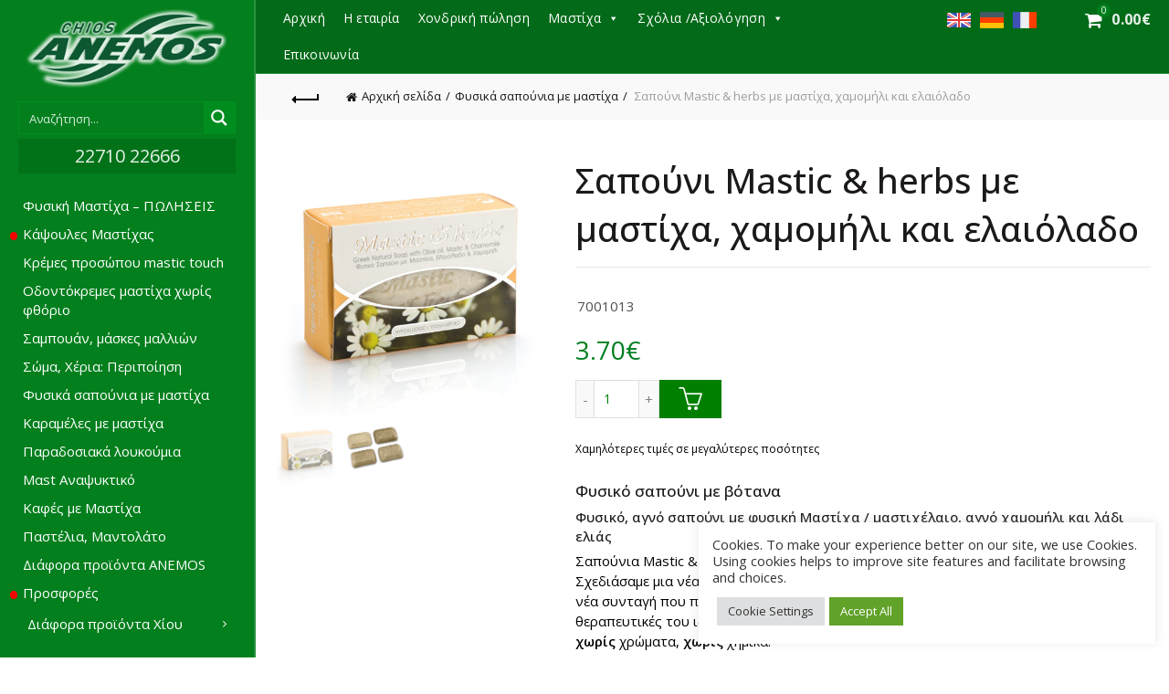

--- FILE ---
content_type: text/html; charset=UTF-8
request_url: https://mastic.gr/el/product/sapoyni-mastic-and-herbs-masticha-chamomili-elaiolado/
body_size: 49688
content:
<!DOCTYPE html>
<!--[if IE 8]>
<html class="ie ie8" lang="el" prefix="og: https://ogp.me/ns#">
<![endif]-->
<!--[if !(IE 7) & !(IE 8)]><!-->
<html lang="el" prefix="og: https://ogp.me/ns#">
<!--<![endif]-->
<head>
	<meta charset="UTF-8">
	<meta name="viewport" content="width=device-width, initial-scale=1.0, maximum-scale=1.0, user-scalable=no">
	<link rel="profile" href="https://gmpg.org/xfn/11">
	<link rel="pingback" href="https://mastic.gr/xmlrpc.php">
	<link rel="alternate" href="https://mastic.gr/product/mastic-herbs-soap-with-chamomile-and-olive-oil/" hreflang="en" />
<link rel="alternate" href="https://mastic.gr/de/product/seife-mastic-and-herbs-mit-mastix-kamille-und-olivenol/" hreflang="de" />
<link rel="alternate" href="https://mastic.gr/fr/product/savon-mastic-herbs-a-la-camomille-et-a-lhuile-dolive/" hreflang="fr" />
<link rel="alternate" href="https://mastic.gr/el/product/sapoyni-mastic-and-herbs-masticha-chamomili-elaiolado/" hreflang="el" />

<!-- Search Engine Optimization by Rank Math PRO - https://rankmath.com/ -->
<title>ΣΑΠΟΥΝΙ Mastic &amp; herbs - Mαστίχα, χαμομήλι και λάδι ελιάς &bull; ANEMOS</title>
<meta name="description" content="Φυσικό, αγνό σαπούνι σε μπάρα, με 100% φυτικά συστατικά, χαμομήλι, λάδι και μαστίχα. Σαπούνι με διεθνή πιστοποίηση: Δερματολογικά / κλινικά ελεγμένo"/>
<meta name="robots" content="follow, index, max-snippet:-1, max-video-preview:-1, max-image-preview:large"/>
<link rel="canonical" href="https://mastic.gr/el/product/sapoyni-mastic-and-herbs-masticha-chamomili-elaiolado/" />
<meta property="og:locale" content="el_GR" />
<meta property="og:type" content="product" />
<meta property="og:title" content="ΣΑΠΟΥΝΙ Mastic &amp; herbs - Mαστίχα, χαμομήλι και λάδι ελιάς &bull; ANEMOS" />
<meta property="og:description" content="Φυσικό, αγνό σαπούνι σε μπάρα, με 100% φυτικά συστατικά, χαμομήλι, λάδι και μαστίχα. Σαπούνι με διεθνή πιστοποίηση: Δερματολογικά / κλινικά ελεγμένo" />
<meta property="og:url" content="https://mastic.gr/el/product/sapoyni-mastic-and-herbs-masticha-chamomili-elaiolado/" />
<meta property="og:site_name" content="ANEMOS" />
<meta property="og:updated_time" content="2025-04-07T09:21:49+03:00" />
<meta property="og:image" content="https://mastic.gr/wp-content/uploads/2014/02/Mastic-herbs-soap-with-chamomile-and-olive-oil.jpg" />
<meta property="og:image:secure_url" content="https://mastic.gr/wp-content/uploads/2014/02/Mastic-herbs-soap-with-chamomile-and-olive-oil.jpg" />
<meta property="og:image:width" content="1000" />
<meta property="og:image:height" content="969" />
<meta property="og:image:alt" content="Σαπούνι Mastic and Herbs με μαστίχα χαμομήλι και ελαιόλαδο" />
<meta property="og:image:type" content="image/jpeg" />
<meta property="product:brand" content="ANEMOS" />
<meta property="product:price:amount" content="3.7" />
<meta property="product:price:currency" content="EUR" />
<meta property="product:availability" content="instock" />
<meta property="product:retailer_item_id" content="7001013" />
<meta name="twitter:card" content="summary_large_image" />
<meta name="twitter:title" content="ΣΑΠΟΥΝΙ Mastic &amp; herbs - Mαστίχα, χαμομήλι και λάδι ελιάς &bull; ANEMOS" />
<meta name="twitter:description" content="Φυσικό, αγνό σαπούνι σε μπάρα, με 100% φυτικά συστατικά, χαμομήλι, λάδι και μαστίχα. Σαπούνι με διεθνή πιστοποίηση: Δερματολογικά / κλινικά ελεγμένo" />
<meta name="twitter:image" content="https://mastic.gr/wp-content/uploads/2014/02/Mastic-herbs-soap-with-chamomile-and-olive-oil.jpg" />
<meta name="twitter:label1" content="Price" />
<meta name="twitter:data1" content="3.70&euro;" />
<meta name="twitter:label2" content="Availability" />
<meta name="twitter:data2" content="In stock" />
<script type="application/ld+json" class="rank-math-schema-pro">{"@context":"https://schema.org","@graph":[{"@type":"Organization","@id":"https://mastic.gr/#organization","name":"ANEMOS","url":"https://mastic.gr","sameAs":["https://www.facebook.com/mastic.gr","https://gr.pinterest.com/mastic_gr/"],"logo":{"@type":"ImageObject","@id":"https://mastic.gr/#logo","url":"https://mastic.gr/wp-content/uploads/2017/01/anemoslogo150a.png","contentUrl":"https://mastic.gr/wp-content/uploads/2017/01/anemoslogo150a.png","caption":"ANEMOS","inLanguage":"el","width":"165","height":"75"}},{"@type":"WebSite","@id":"https://mastic.gr/#website","url":"https://mastic.gr","name":"ANEMOS","publisher":{"@id":"https://mastic.gr/#organization"},"inLanguage":"el"},{"@type":"ImageObject","@id":"https://mastic.gr/wp-content/uploads/2014/02/Mastic-herbs-soap-with-chamomile-and-olive-oil.jpg","url":"https://mastic.gr/wp-content/uploads/2014/02/Mastic-herbs-soap-with-chamomile-and-olive-oil.jpg","width":"1000","height":"969","caption":"\u03a3\u03b1\u03c0\u03bf\u03cd\u03bd\u03b9 Mastic and Herbs \u03bc\u03b5 \u03bc\u03b1\u03c3\u03c4\u03af\u03c7\u03b1 \u03c7\u03b1\u03bc\u03bf\u03bc\u03ae\u03bb\u03b9 \u03ba\u03b1\u03b9 \u03b5\u03bb\u03b1\u03b9\u03cc\u03bb\u03b1\u03b4\u03bf","inLanguage":"el"},{"@type":"BreadcrumbList","@id":"https://mastic.gr/el/product/sapoyni-mastic-and-herbs-masticha-chamomili-elaiolado/#breadcrumb","itemListElement":[{"@type":"ListItem","position":"1","item":{"@id":"https://mastic.gr","name":"\u0391\u03c1\u03c7\u03b9\u03ba\u03ae"}},{"@type":"ListItem","position":"2","item":{"@id":"https://mastic.gr/el/products/fysika-sapoynia-me-masticha/","name":"\u03a6\u03c5\u03c3\u03b9\u03ba\u03ac \u03c3\u03b1\u03c0\u03bf\u03cd\u03bd\u03b9\u03b1 \u03bc\u03b5 \u03bc\u03b1\u03c3\u03c4\u03af\u03c7\u03b1"}},{"@type":"ListItem","position":"3","item":{"@id":"https://mastic.gr/el/product/sapoyni-mastic-and-herbs-masticha-chamomili-elaiolado/","name":"\u03a3\u03b1\u03c0\u03bf\u03cd\u03bd\u03b9 Mastic &#038; herbs \u03bc\u03b5 \u03bc\u03b1\u03c3\u03c4\u03af\u03c7\u03b1, \u03c7\u03b1\u03bc\u03bf\u03bc\u03ae\u03bb\u03b9 \u03ba\u03b1\u03b9 \u03b5\u03bb\u03b1\u03b9\u03cc\u03bb\u03b1\u03b4\u03bf"}}]},{"@type":"WebPage","@id":"https://mastic.gr/el/product/sapoyni-mastic-and-herbs-masticha-chamomili-elaiolado/#webpage","url":"https://mastic.gr/el/product/sapoyni-mastic-and-herbs-masticha-chamomili-elaiolado/","name":"\u03a3\u0391\u03a0\u039f\u03a5\u039d\u0399 Mastic &amp; herbs - M\u03b1\u03c3\u03c4\u03af\u03c7\u03b1, \u03c7\u03b1\u03bc\u03bf\u03bc\u03ae\u03bb\u03b9 \u03ba\u03b1\u03b9 \u03bb\u03ac\u03b4\u03b9 \u03b5\u03bb\u03b9\u03ac\u03c2 &bull; ANEMOS","datePublished":"2014-02-13T20:24:54+02:00","dateModified":"2025-04-07T09:21:49+03:00","isPartOf":{"@id":"https://mastic.gr/#website"},"primaryImageOfPage":{"@id":"https://mastic.gr/wp-content/uploads/2014/02/Mastic-herbs-soap-with-chamomile-and-olive-oil.jpg"},"inLanguage":"el","breadcrumb":{"@id":"https://mastic.gr/el/product/sapoyni-mastic-and-herbs-masticha-chamomili-elaiolado/#breadcrumb"}},{"@type":["Product","Book"],"brand":{"@type":"Brand","name":"ANEMOS"},"name":"\u03a3\u0391\u03a0\u039f\u03a5\u039d\u0399 Mastic &amp; herbs - M\u03b1\u03c3\u03c4\u03af\u03c7\u03b1, \u03c7\u03b1\u03bc\u03bf\u03bc\u03ae\u03bb\u03b9 \u03ba\u03b1\u03b9 \u03bb\u03ac\u03b4\u03b9 \u03b5\u03bb\u03b9\u03ac\u03c2 &bull; ANEMOS","description":"\u03a6\u03c5\u03c3\u03b9\u03ba\u03cc, \u03b1\u03b3\u03bd\u03cc \u03c3\u03b1\u03c0\u03bf\u03cd\u03bd\u03b9 \u03c3\u03b5 \u03bc\u03c0\u03ac\u03c1\u03b1, \u03bc\u03b5 100%\u00a0\u03c6\u03c5\u03c4\u03b9\u03ba\u03ac \u03c3\u03c5\u03c3\u03c4\u03b1\u03c4\u03b9\u03ba\u03ac, \u03c7\u03b1\u03bc\u03bf\u03bc\u03ae\u03bb\u03b9, \u03bb\u03ac\u03b4\u03b9 \u03ba\u03b1\u03b9 \u03bc\u03b1\u03c3\u03c4\u03af\u03c7\u03b1. \u03a3\u03b1\u03c0\u03bf\u03cd\u03bd\u03b9 \u03bc\u03b5\u00a0\u03b4\u03b9\u03b5\u03b8\u03bd\u03ae \u03c0\u03b9\u03c3\u03c4\u03bf\u03c0\u03bf\u03af\u03b7\u03c3\u03b7: \u0394\u03b5\u03c1\u03bc\u03b1\u03c4\u03bf\u03bb\u03bf\u03b3\u03b9\u03ba\u03ac / \u03ba\u03bb\u03b9\u03bd\u03b9\u03ba\u03ac\u00a0\u03b5\u03bb\u03b5\u03b3\u03bc\u03ad\u03bdo","sku":"7001013","category":"\u03a6\u03c5\u03c3\u03b9\u03ba\u03ac \u03c3\u03b1\u03c0\u03bf\u03cd\u03bd\u03b9\u03b1 \u03bc\u03b5 \u03bc\u03b1\u03c3\u03c4\u03af\u03c7\u03b1","mainEntityOfPage":{"@id":"https://mastic.gr/el/product/sapoyni-mastic-and-herbs-masticha-chamomili-elaiolado/#webpage"},"weight":{"@type":"QuantitativeValue","unitCode":"KGM","value":"0.18"},"image":{"@id":"https://mastic.gr/wp-content/uploads/2014/02/Mastic-herbs-soap-with-chamomile-and-olive-oil.jpg"},"offers":{"@type":"Offer","price":"3.70","priceCurrency":"EUR","priceValidUntil":"2027-12-31","availability":"http://schema.org/InStock","itemCondition":"NewCondition","url":"https://mastic.gr/el/product/sapoyni-mastic-and-herbs-masticha-chamomili-elaiolado/","seller":{"@type":"Organization","@id":"https://mastic.gr/","name":"ANEMOS","url":"https://mastic.gr","logo":"https://mastic.gr/wp-content/uploads/2017/01/anemoslogo150a.png"}},"isbn":"5200311050119","@id":"https://mastic.gr/el/product/sapoyni-mastic-and-herbs-masticha-chamomili-elaiolado/#richSnippet","isPartOf":{"@id":"https://mastic.gr/el/product/sapoyni-mastic-and-herbs-masticha-chamomili-elaiolado/#webpage"},"publisher":{"@id":"https://mastic.gr/#organization"},"inLanguage":"el"}]}</script>
<!-- /Rank Math WordPress SEO plugin -->

<link rel='dns-prefetch' href='//www.google.com' />
<link rel='dns-prefetch' href='//fonts.googleapis.com' />
<link href='https://fonts.gstatic.com' crossorigin rel='preconnect' />
<link rel="alternate" title="oEmbed (JSON)" type="application/json+oembed" href="https://mastic.gr/wp-json/oembed/1.0/embed?url=https%3A%2F%2Fmastic.gr%2Fel%2Fproduct%2Fsapoyni-mastic-and-herbs-masticha-chamomili-elaiolado%2F&#038;lang=el" />
<link rel="alternate" title="oEmbed (XML)" type="text/xml+oembed" href="https://mastic.gr/wp-json/oembed/1.0/embed?url=https%3A%2F%2Fmastic.gr%2Fel%2Fproduct%2Fsapoyni-mastic-and-herbs-masticha-chamomili-elaiolado%2F&#038;format=xml&#038;lang=el" />
<style id='wp-img-auto-sizes-contain-inline-css' type='text/css'>
img:is([sizes=auto i],[sizes^="auto," i]){contain-intrinsic-size:3000px 1500px}
/*# sourceURL=wp-img-auto-sizes-contain-inline-css */
</style>
<link rel='stylesheet' id='wpmf-bakery-style-css' href='https://mastic.gr/wp-content/plugins/wp-media-folder/assets/css/vc_style.css?ver=6.1.9' type='text/css' media='all' />
<link rel='stylesheet' id='wpmf-bakery-display-gallery-style-css' href='https://mastic.gr/wp-content/plugins/wp-media-folder/assets/css/display-gallery/style-display-gallery.css?ver=6.1.9' type='text/css' media='all' />
<style id='wp-emoji-styles-inline-css' type='text/css'>

	img.wp-smiley, img.emoji {
		display: inline !important;
		border: none !important;
		box-shadow: none !important;
		height: 1em !important;
		width: 1em !important;
		margin: 0 0.07em !important;
		vertical-align: -0.1em !important;
		background: none !important;
		padding: 0 !important;
	}
/*# sourceURL=wp-emoji-styles-inline-css */
</style>
<link rel='stylesheet' id='wp-block-library-css' href='https://mastic.gr/wp-includes/css/dist/block-library/style.min.css?ver=86c7f1c9cd6fd3ba31d53a9094c73b36' type='text/css' media='all' />
<link rel='stylesheet' id='wc-blocks-style-css' href='https://mastic.gr/wp-content/plugins/woocommerce/assets/client/blocks/wc-blocks.css?ver=wc-10.4.3' type='text/css' media='all' />
<style id='global-styles-inline-css' type='text/css'>
:root{--wp--preset--aspect-ratio--square: 1;--wp--preset--aspect-ratio--4-3: 4/3;--wp--preset--aspect-ratio--3-4: 3/4;--wp--preset--aspect-ratio--3-2: 3/2;--wp--preset--aspect-ratio--2-3: 2/3;--wp--preset--aspect-ratio--16-9: 16/9;--wp--preset--aspect-ratio--9-16: 9/16;--wp--preset--color--black: #000000;--wp--preset--color--cyan-bluish-gray: #abb8c3;--wp--preset--color--white: #ffffff;--wp--preset--color--pale-pink: #f78da7;--wp--preset--color--vivid-red: #cf2e2e;--wp--preset--color--luminous-vivid-orange: #ff6900;--wp--preset--color--luminous-vivid-amber: #fcb900;--wp--preset--color--light-green-cyan: #7bdcb5;--wp--preset--color--vivid-green-cyan: #00d084;--wp--preset--color--pale-cyan-blue: #8ed1fc;--wp--preset--color--vivid-cyan-blue: #0693e3;--wp--preset--color--vivid-purple: #9b51e0;--wp--preset--gradient--vivid-cyan-blue-to-vivid-purple: linear-gradient(135deg,rgb(6,147,227) 0%,rgb(155,81,224) 100%);--wp--preset--gradient--light-green-cyan-to-vivid-green-cyan: linear-gradient(135deg,rgb(122,220,180) 0%,rgb(0,208,130) 100%);--wp--preset--gradient--luminous-vivid-amber-to-luminous-vivid-orange: linear-gradient(135deg,rgb(252,185,0) 0%,rgb(255,105,0) 100%);--wp--preset--gradient--luminous-vivid-orange-to-vivid-red: linear-gradient(135deg,rgb(255,105,0) 0%,rgb(207,46,46) 100%);--wp--preset--gradient--very-light-gray-to-cyan-bluish-gray: linear-gradient(135deg,rgb(238,238,238) 0%,rgb(169,184,195) 100%);--wp--preset--gradient--cool-to-warm-spectrum: linear-gradient(135deg,rgb(74,234,220) 0%,rgb(151,120,209) 20%,rgb(207,42,186) 40%,rgb(238,44,130) 60%,rgb(251,105,98) 80%,rgb(254,248,76) 100%);--wp--preset--gradient--blush-light-purple: linear-gradient(135deg,rgb(255,206,236) 0%,rgb(152,150,240) 100%);--wp--preset--gradient--blush-bordeaux: linear-gradient(135deg,rgb(254,205,165) 0%,rgb(254,45,45) 50%,rgb(107,0,62) 100%);--wp--preset--gradient--luminous-dusk: linear-gradient(135deg,rgb(255,203,112) 0%,rgb(199,81,192) 50%,rgb(65,88,208) 100%);--wp--preset--gradient--pale-ocean: linear-gradient(135deg,rgb(255,245,203) 0%,rgb(182,227,212) 50%,rgb(51,167,181) 100%);--wp--preset--gradient--electric-grass: linear-gradient(135deg,rgb(202,248,128) 0%,rgb(113,206,126) 100%);--wp--preset--gradient--midnight: linear-gradient(135deg,rgb(2,3,129) 0%,rgb(40,116,252) 100%);--wp--preset--font-size--small: 13px;--wp--preset--font-size--medium: 20px;--wp--preset--font-size--large: 36px;--wp--preset--font-size--x-large: 42px;--wp--preset--spacing--20: 0.44rem;--wp--preset--spacing--30: 0.67rem;--wp--preset--spacing--40: 1rem;--wp--preset--spacing--50: 1.5rem;--wp--preset--spacing--60: 2.25rem;--wp--preset--spacing--70: 3.38rem;--wp--preset--spacing--80: 5.06rem;--wp--preset--shadow--natural: 6px 6px 9px rgba(0, 0, 0, 0.2);--wp--preset--shadow--deep: 12px 12px 50px rgba(0, 0, 0, 0.4);--wp--preset--shadow--sharp: 6px 6px 0px rgba(0, 0, 0, 0.2);--wp--preset--shadow--outlined: 6px 6px 0px -3px rgb(255, 255, 255), 6px 6px rgb(0, 0, 0);--wp--preset--shadow--crisp: 6px 6px 0px rgb(0, 0, 0);}:where(.is-layout-flex){gap: 0.5em;}:where(.is-layout-grid){gap: 0.5em;}body .is-layout-flex{display: flex;}.is-layout-flex{flex-wrap: wrap;align-items: center;}.is-layout-flex > :is(*, div){margin: 0;}body .is-layout-grid{display: grid;}.is-layout-grid > :is(*, div){margin: 0;}:where(.wp-block-columns.is-layout-flex){gap: 2em;}:where(.wp-block-columns.is-layout-grid){gap: 2em;}:where(.wp-block-post-template.is-layout-flex){gap: 1.25em;}:where(.wp-block-post-template.is-layout-grid){gap: 1.25em;}.has-black-color{color: var(--wp--preset--color--black) !important;}.has-cyan-bluish-gray-color{color: var(--wp--preset--color--cyan-bluish-gray) !important;}.has-white-color{color: var(--wp--preset--color--white) !important;}.has-pale-pink-color{color: var(--wp--preset--color--pale-pink) !important;}.has-vivid-red-color{color: var(--wp--preset--color--vivid-red) !important;}.has-luminous-vivid-orange-color{color: var(--wp--preset--color--luminous-vivid-orange) !important;}.has-luminous-vivid-amber-color{color: var(--wp--preset--color--luminous-vivid-amber) !important;}.has-light-green-cyan-color{color: var(--wp--preset--color--light-green-cyan) !important;}.has-vivid-green-cyan-color{color: var(--wp--preset--color--vivid-green-cyan) !important;}.has-pale-cyan-blue-color{color: var(--wp--preset--color--pale-cyan-blue) !important;}.has-vivid-cyan-blue-color{color: var(--wp--preset--color--vivid-cyan-blue) !important;}.has-vivid-purple-color{color: var(--wp--preset--color--vivid-purple) !important;}.has-black-background-color{background-color: var(--wp--preset--color--black) !important;}.has-cyan-bluish-gray-background-color{background-color: var(--wp--preset--color--cyan-bluish-gray) !important;}.has-white-background-color{background-color: var(--wp--preset--color--white) !important;}.has-pale-pink-background-color{background-color: var(--wp--preset--color--pale-pink) !important;}.has-vivid-red-background-color{background-color: var(--wp--preset--color--vivid-red) !important;}.has-luminous-vivid-orange-background-color{background-color: var(--wp--preset--color--luminous-vivid-orange) !important;}.has-luminous-vivid-amber-background-color{background-color: var(--wp--preset--color--luminous-vivid-amber) !important;}.has-light-green-cyan-background-color{background-color: var(--wp--preset--color--light-green-cyan) !important;}.has-vivid-green-cyan-background-color{background-color: var(--wp--preset--color--vivid-green-cyan) !important;}.has-pale-cyan-blue-background-color{background-color: var(--wp--preset--color--pale-cyan-blue) !important;}.has-vivid-cyan-blue-background-color{background-color: var(--wp--preset--color--vivid-cyan-blue) !important;}.has-vivid-purple-background-color{background-color: var(--wp--preset--color--vivid-purple) !important;}.has-black-border-color{border-color: var(--wp--preset--color--black) !important;}.has-cyan-bluish-gray-border-color{border-color: var(--wp--preset--color--cyan-bluish-gray) !important;}.has-white-border-color{border-color: var(--wp--preset--color--white) !important;}.has-pale-pink-border-color{border-color: var(--wp--preset--color--pale-pink) !important;}.has-vivid-red-border-color{border-color: var(--wp--preset--color--vivid-red) !important;}.has-luminous-vivid-orange-border-color{border-color: var(--wp--preset--color--luminous-vivid-orange) !important;}.has-luminous-vivid-amber-border-color{border-color: var(--wp--preset--color--luminous-vivid-amber) !important;}.has-light-green-cyan-border-color{border-color: var(--wp--preset--color--light-green-cyan) !important;}.has-vivid-green-cyan-border-color{border-color: var(--wp--preset--color--vivid-green-cyan) !important;}.has-pale-cyan-blue-border-color{border-color: var(--wp--preset--color--pale-cyan-blue) !important;}.has-vivid-cyan-blue-border-color{border-color: var(--wp--preset--color--vivid-cyan-blue) !important;}.has-vivid-purple-border-color{border-color: var(--wp--preset--color--vivid-purple) !important;}.has-vivid-cyan-blue-to-vivid-purple-gradient-background{background: var(--wp--preset--gradient--vivid-cyan-blue-to-vivid-purple) !important;}.has-light-green-cyan-to-vivid-green-cyan-gradient-background{background: var(--wp--preset--gradient--light-green-cyan-to-vivid-green-cyan) !important;}.has-luminous-vivid-amber-to-luminous-vivid-orange-gradient-background{background: var(--wp--preset--gradient--luminous-vivid-amber-to-luminous-vivid-orange) !important;}.has-luminous-vivid-orange-to-vivid-red-gradient-background{background: var(--wp--preset--gradient--luminous-vivid-orange-to-vivid-red) !important;}.has-very-light-gray-to-cyan-bluish-gray-gradient-background{background: var(--wp--preset--gradient--very-light-gray-to-cyan-bluish-gray) !important;}.has-cool-to-warm-spectrum-gradient-background{background: var(--wp--preset--gradient--cool-to-warm-spectrum) !important;}.has-blush-light-purple-gradient-background{background: var(--wp--preset--gradient--blush-light-purple) !important;}.has-blush-bordeaux-gradient-background{background: var(--wp--preset--gradient--blush-bordeaux) !important;}.has-luminous-dusk-gradient-background{background: var(--wp--preset--gradient--luminous-dusk) !important;}.has-pale-ocean-gradient-background{background: var(--wp--preset--gradient--pale-ocean) !important;}.has-electric-grass-gradient-background{background: var(--wp--preset--gradient--electric-grass) !important;}.has-midnight-gradient-background{background: var(--wp--preset--gradient--midnight) !important;}.has-small-font-size{font-size: var(--wp--preset--font-size--small) !important;}.has-medium-font-size{font-size: var(--wp--preset--font-size--medium) !important;}.has-large-font-size{font-size: var(--wp--preset--font-size--large) !important;}.has-x-large-font-size{font-size: var(--wp--preset--font-size--x-large) !important;}
/*# sourceURL=global-styles-inline-css */
</style>

<style id='classic-theme-styles-inline-css' type='text/css'>
/*! This file is auto-generated */
.wp-block-button__link{color:#fff;background-color:#32373c;border-radius:9999px;box-shadow:none;text-decoration:none;padding:calc(.667em + 2px) calc(1.333em + 2px);font-size:1.125em}.wp-block-file__button{background:#32373c;color:#fff;text-decoration:none}
/*# sourceURL=/wp-includes/css/classic-themes.min.css */
</style>
<link rel='stylesheet' id='wpmf-gallery-popup-style-css' href='https://mastic.gr/wp-content/plugins/wp-media-folder/assets/css/display-gallery/magnific-popup.css?ver=0.9.9' type='text/css' media='all' />
<link rel='stylesheet' id='wp-components-css' href='https://mastic.gr/wp-includes/css/dist/components/style.min.css?ver=86c7f1c9cd6fd3ba31d53a9094c73b36' type='text/css' media='all' />
<link rel='stylesheet' id='wp-preferences-css' href='https://mastic.gr/wp-includes/css/dist/preferences/style.min.css?ver=86c7f1c9cd6fd3ba31d53a9094c73b36' type='text/css' media='all' />
<link rel='stylesheet' id='wp-block-editor-css' href='https://mastic.gr/wp-includes/css/dist/block-editor/style.min.css?ver=86c7f1c9cd6fd3ba31d53a9094c73b36' type='text/css' media='all' />
<link rel='stylesheet' id='popup-maker-block-library-style-css' href='https://mastic.gr/wp-content/plugins/popup-maker/dist/packages/block-library-style.css?ver=dbea705cfafe089d65f1' type='text/css' media='all' />
<link rel='stylesheet' id='cardlink-payment-gateway-css' href='https://mastic.gr/wp-content/plugins/cardlink-payment-gateway-woocommerce-1.0.11/public/css/cardlink-payment-gateway-public.css?ver=1.0.11' type='text/css' media='all' />
<link rel='stylesheet' id='cookie-law-info-css' href='https://mastic.gr/wp-content/plugins/cookie-law-info/legacy/public/css/cookie-law-info-public.css?ver=3.4.0' type='text/css' media='all' />
<link rel='stylesheet' id='cookie-law-info-gdpr-css' href='https://mastic.gr/wp-content/plugins/cookie-law-info/legacy/public/css/cookie-law-info-gdpr.css?ver=3.4.0' type='text/css' media='all' />
<link rel='stylesheet' id='iben-email-order-tracking-css' href='https://mastic.gr/wp-content/plugins/iben-email-order-tracking/public/css/iben-email-order-tracking-public.css?ver=1.0.23' type='text/css' media='all' />
<link rel='stylesheet' id='iben-woo-pylon-css' href='https://mastic.gr/wp-content/plugins/iben-woo-pylon/public/css/iben-woo-pylon-public.css?ver=1.0.45' type='text/css' media='all' />
<style id='woocommerce-inline-inline-css' type='text/css'>
.woocommerce form .form-row .required { visibility: visible; }
/*# sourceURL=woocommerce-inline-inline-css */
</style>
<link rel='stylesheet' id='megamenu-css' href='https://mastic.gr/wp-content/uploads/maxmegamenu/style_el.css?ver=f2868d' type='text/css' media='all' />
<link rel='stylesheet' id='dashicons-css' href='https://mastic.gr/wp-includes/css/dashicons.min.css?ver=86c7f1c9cd6fd3ba31d53a9094c73b36' type='text/css' media='all' />
<style id='dashicons-inline-css' type='text/css'>
[data-font="Dashicons"]:before {font-family: 'Dashicons' !important;content: attr(data-icon) !important;speak: none !important;font-weight: normal !important;font-variant: normal !important;text-transform: none !important;line-height: 1 !important;font-style: normal !important;-webkit-font-smoothing: antialiased !important;-moz-osx-font-smoothing: grayscale !important;}
/*# sourceURL=dashicons-inline-css */
</style>
<link rel='stylesheet' id='megamenu-fontawesome-css' href='https://mastic.gr/wp-content/plugins/megamenu-pro/icons/fontawesome/css/font-awesome.min.css?ver=2.4.4' type='text/css' media='all' />
<style id='grw-public-main-css-inline-css' type='text/css'>
.wp-gr,.wp-gr *,.wp-gr ::after,.wp-gr ::before{box-sizing:border-box}.wp-gr{display:block;direction:ltr;font-size:var(--font-size, 16px);font-family:var(--font-family, inherit);font-style:normal;font-weight:400;text-align:start;line-height:normal;overflow:visible;text-decoration:none;list-style-type:disc;box-sizing:border-box;visibility:visible!important}.wp-gr div,.wp-gr span{margin:0;padding:0;color:inherit;font:inherit;line-height:normal;letter-spacing:normal;text-transform:none;text-decoration:none;border:0;background:0 0}.wp-gr a{color:inherit;border:0;text-decoration:none;background:0 0;cursor:pointer}.wp-gr a:focus{outline:0}.wp-gr a:focus-visible{outline:2px solid currentColor;outline-offset:2px}.wp-gr img{display:block;max-width:100%;height:auto;margin:0;padding:0;border:0;line-height:0;vertical-align:middle}.wp-gr i{font-style:normal;font-weight:inherit;margin:0;padding:0;border:0;vertical-align:middle;background:0 0}.wp-gr svg{display:inline-block;width:auto;height:auto;vertical-align:middle;overflow:visible}.wp-gr svg use{opacity:1;visibility:visible}.wp-gr{--card-gap:4px;--rev-gap:4px;--img-size:46px;--media-gap:8px;--media-size:40px;--media-lines:2;--color:#fb8e28;--rev-color:#f4f4f4;--rpi-star-color:var(--star-color, var(--color));--slider-dot-size:8px;--slider-dot-gap:8px;--slider-dots-visible:5;--slider-act-dot-color:var(--color)}.wp-gr .wp-google-based,.wp-gr .wp-google-powered{margin:0!important;padding:0!important;color:var(--head-based-color,#555)!important}.wp-gr .wp-google-powered{color:var(--powered-color,#777)!important;font-size:16px;font-weight:600}.wp-gr .wp-google-powered>span{font-weight:600!important}.wp-gr .grw-img{position:relative!important;min-width:var(--img-size)!important;max-width:var(--img-size)!important;height:var(--img-size)!important;border:none!important;z-index:3!important}.wp-gr .grw-img-wrap{position:relative;min-width:var(--img-size)!important;max-width:var(--img-size)!important;overflow:visible}.wp-gr .grw-img-wrap::before{content:'';position:absolute;top:0;left:0;width:var(--img-size);height:var(--img-size);border-radius:50%;box-shadow:0 0 2px rgba(0,0,0,.12),0 2px 4px rgba(0,0,0,.24)!important;pointer-events:none}.wp-gr .grw-header .grw-img{border-radius:50%}.wp-gr .grw-header.wp-place-center{width:100%!important}.wp-gr .wp-google-name{color:var(--name-color,#333)!important;font-size:100%!important;font-weight:700!important;text-decoration:none!important;white-space:nowrap!important;text-overflow:ellipsis!important;overflow:hidden!important;width:100%!important;text-align:var(--align,start)!important}.wp-gr .grw-header .wp-google-name{width:100%!important;margin:0!important;padding:0!important;font-size:128%!important;white-space:normal!important}.wp-gr .grw-header-inner>.rpi-flx{overflow:hidden!important}.wp-gr a.wp-google-name{color:#427fed!important;text-decoration:none!important}.wp-gr .wp-google-time{color:#555!important;font-size:13px!important;white-space:nowrap!important}.wp-gr .wp-google-text{color:var(--text-color,#222)!important;font-size:15px!important;line-height:24px!important;max-width:100%!important;overflow:hidden!important;white-space:pre-wrap!important;word-break:break-word!important;vertical-align:middle!important}.wp-gr .rpi-stars+.wp-google-text{padding-left:4px!important}.wp-gr .wp-more{display:none}.wp-gr .wp-more-toggle{color:#136aaf!important;cursor:pointer!important;text-decoration:none!important}.wp-gr .wp-google-url{display:block;margin:4px auto!important;color:#136aaf!important;text-align:center!important}.wp-gr.wp-dark .wp-google-name{color:#eee!important}.wp-gr.rpi.wp-dark .wp-google-name a{color:var(--head-based-color,#eee)!important}.wp-gr.wp-dark .wp-google-time{color:#bbb!important}.wp-gr.wp-dark .wp-google-text{color:#ececec!important}.wp-gr.wp-dark .wp-google-powered{color:var(--powered-color,#fff)!important}.wp-gr.wp-dark .wp-google-based{color:var(--head-based-color,#999)!important}.wp-gr:not(.wp-dark) .grw-review-inner.grw-backgnd{background:var(--rev-color)!important}.wp-gr.rpi .wp-google-name{font-size:100%!important}.wp-gr.rpi .grw-hide,.wp-gr.rpi .wp-google-hide{display:none}.wp-gr.rpi .wp-google-name a{color:var(--head-name-color,#333)!important;font-size:18px!important;text-decoration:none!important}.wp-gr.rpi a.wp-google-name{margin:0!important;color:var(--name-color,#154fc1)!important;text-decoration:none!important;white-space:nowrap!important;text-overflow:ellipsis!important}.wp-gr{display:block!important;width:100%!important;margin:0!important;padding:0!important;text-align:left!important;direction:ltr!important;box-sizing:border-box!important}.wp-gr .grw-row{display:-ms-flexbox!important;display:flex!important;flex-wrap:nowrap!important;align-items:center!important;-ms-flex-wrap:nowrap!important;-ms-flex-align:center!important}.grw-row.grw-row-xs{-ms-flex-wrap:wrap!important;flex-wrap:wrap!important}.grw-row-x .grw-header+.grw-content .grw-review,.grw-row-xs .grw-content,.grw-row-xs .grw-header,.grw-row-xs .grw-review{--col:1}.grw-row-xl .grw-header+.grw-content{--col:1.2}.grw-row-l .grw-header+.grw-content{--col:1.25}.grw-row-m .grw-header+.grw-content{--col:1.333333}.grw-row-s .grw-header+.grw-content{--col:1.5}.grw-row-s .grw-header+.grw-content .grw-review,.grw-row-x .grw-header,.grw-row-x .grw-header+.grw-content,.grw-row-x .grw-review{--col:2}.grw-row-m .grw-header+.grw-content .grw-review,.grw-row-s .grw-header,.grw-row-s .grw-review{--col:3}.grw-row-l .grw-review,.grw-row-m .grw-header,.grw-row-m .grw-review{--col:4}.grw-row-l .grw-header,.grw-row-xl .grw-review{--col:5}.grw-row-xl .grw-header{--col:6}.grw-row .grw-content,.grw-row .grw-header{-ms-flex:1 0 calc(100% / var(--col,3))!important;flex:1 0 calc(100% / var(--col,3))!important;width:calc(100% / var(--col,3))!important}.grw-row .grw-review{-ms-flex:1 0 calc((100% - var(--card-gap,16px)*(var(--col,3) - 1))/ var(--col,3))!important;flex:1 0 calc((100% - var(--card-gap,16px)*(var(--col,3) - 1))/ var(--col,3))!important;width:calc((100% - var(--card-gap,16px)*(var(--col,3) - 1))/ var(--col,3))!important}.wp-gr .grw-content{position:relative!important;min-width:0!important}.wp-gr .grw-content-inner{position:relative!important;display:flex!important;align-items:center!important}.wp-gr .grw-review-inner{height:100%!important}.wp-gr .grw-header-inner,.wp-gr .grw-review-inner{position:relative!important;margin:4px!important;padding:16px!important;width:100%!important}.wp-gr .wp-google-list .grw-header-inner{padding:0 0 16px 0!important}.wp-gr .grw-review-inner.grw-round{border-radius:8px!important}.wp-gr .grw-review-inner.grw-shadow{box-shadow:0 0 2px rgba(0,0,0,.12),0 2px 4px rgba(0,0,0,.24)!important}.wp-gr .grw-review-inner>svg{position:absolute!important;top:10px!important;right:10px!important;width:16px!important;height:16px!important}.wp-gr .grw-review{display:flex;position:relative!important;justify-content:center!important;align-items:center!important;flex-shrink:0!important}.wp-gr .grw-review .wp-google-left{display:block!important;overflow:hidden!important;white-space:nowrap!important;text-overflow:ellipsis!important;line-height:24px!important;padding-bottom:2px!important}.wp-gr .grw-review .wp-google-feedback{height:100px!important;overflow-y:auto!important}.wp-gr .grw-scroll::-webkit-scrollbar{width:4px!important}.wp-gr .grw-scroll::-webkit-scrollbar-track{-webkit-box-shadow:inset 0 0 6px rgba(0,0,0,.3)!important;-webkit-border-radius:4px!important;border-radius:4px!important}.wp-gr .grw-scroll::-webkit-scrollbar-thumb{-webkit-border-radius:10px!important;border-radius:10px!important;background:#ccc!important;-webkit-box-shadow:inset 0 0 6px rgba(0,0,0,.5)!important}.wp-gr .wp-google-wr{display:flex;margin:0!important}.wp-gr .wp-google-wr a{color:#fff!important;padding:4px 12px 8px!important;outline:0!important;border-radius:27px!important;background:var(--btn-color,#1f67e7)!important;white-space:nowrap!important;vertical-align:middle!important;opacity:.9!important;text-shadow:1px 1px 0 #888!important;box-shadow:0 0 2px rgba(0,0,0,.12),0 2px 4px rgba(0,0,0,.24)!important;user-select:none!important;transition:all .2s ease-in-out!important}.wp-gr .wp-google-wr a:hover{opacity:.95!important;background:var(--btn-color,#1f67e7)!important;box-shadow:0 0 2px rgba(0,0,0,.12),0 3px 5px rgba(0,0,0,.24)!important}.wp-gr .wp-google-wr a:active{opacity:1!important;background:var(--btn-color,#1f67e7)!important;box-shadow:none!important}.wp-gr .wp-google-wr a svg{display:inline-block;width:16px;height:16px;padding:1px;margin:0 0 0 4px;background:#fff;border-radius:50%}.wp-gr[data-layout=grid] .grw-reviews{display:flex;gap:var(--card-gap,12px);flex-wrap:wrap!important;-ms-flex-wrap:wrap!important}.wp-gr .grw-b{font-weight:700!important;white-space:nowrap!important}.wp-gr .wp-google-reply{font-size:14px!important;margin-top:auto!important;margin-left:6px!important;padding-left:6px!important;border-left:1px solid #999!important;overflow:hidden!important;overflow-y:auto!important;line-height:20px!important;max-height:44px!important}.wp-gr .wp-google-reply>div{display:flex;gap:4px;align-items:center}.wp-gr .wp-google-reply .wp-google-time{font-size:11px!important;white-space:nowrap!important}.wp-gr .wp-google-img{display:flex;flex-wrap:wrap;gap:var(--media-gap);max-height:calc((var(--media-size) + var(--media-gap)) * var(--media-lines) - 2px)!important;overflow-y:auto!important}.wp-gr .wp-google-img img{display:flex;width:var(--media-size)!important;height:var(--media-size)!important;cursor:pointer!important;border-radius:3px!important;box-shadow:0 0 2px rgba(0,0,0,.12),0 2px 4px rgba(0,0,0,.24)!important}.rpi-flx{display:var(--flx,flex)!important;flex-direction:var(--dir,column)!important;gap:var(--gap,2px)!important;align-items:var(--align,flex-start)!important;flex-wrap:var(--wrap,nowrap)!important;overflow:var(--overflow,visible)!important;width:100%!important}.rpi-col16{--dir:column;--gap:16px;--align:flex-start;--overflow:hidden}.rpi-col12{--dir:column;--gap:12px;--align:flex-start;--overflow:hidden}.rpi-col6{--dir:column;--gap:6px;--align:flex-start;--overflow:hidden}.rpi-col8{--dir:column;--gap:8px;--align:flex-start}.rpi-col4{--dir:column;--gap:4px;--align:flex-start}.rpi-row12-center{--dir:row;--gap:12px;--align:center;--overflow:visible}.rpi-row12{--dir:row;--gap:12px;--align:flex-start}:root{--star-gap:2px;--rpi-star-size:20px;--rpi-star-color:#fb8e28;--rpi-star-empty-color:#cccccc;--rpi-icon-scale-google:1.00;--rpi-icon-scale-yelp:0.92;--rpi-icon-scale-fb:1.125;--rpi-yelp-empty-color:#cccccc;--rpi-yelp-five-color:#fb433c;--rpi-yelp-four-color:#ff643d;--rpi-yelp-three-color:#ff8742;--rpi-yelp-two-color:#ffad48;--rpi-yelp-one-color:#ffcc4b;--rpi-yelp-radius:3px;--rpi-fb-color:#fa3e3e;--rpi-fb-radius:3px;--rpi-star-empty:url("data:image/svg+xml;utf8,%3Csvg xmlns='http://www.w3.org/2000/svg' viewBox='0 0 24 24'%3E%3Cpath d='M11.48 3.499a.562.562 0 0 1 1.04 0l2.125 5.111a.563.563 0 0 0 .475.345l5.518.442c.499.04.701.663.321.988l-4.204 3.602a.563.563 0 0 0-.182.557l1.285 5.385a.562.562 0 0 1-.84.61l-4.725-2.885a.562.562 0 0 0-.586 0L6.982 20.54a.562.562 0 0 1-.84-.61l1.285-5.386a.562.562 0 0 0-.182-.557l-4.204-3.602a.562.562 0 0 1 .321-.988l5.518-.442a.563.563 0 0 0 .475-.345L11.48 3.5Z' fill='none' stroke='currentColor' stroke-width='1.5' stroke-linejoin='round'/%3E%3C/svg%3E");--rpi-star-mask:url("data:image/svg+xml;utf8,%3Csvg xmlns='http://www.w3.org/2000/svg' viewBox='0 0 24 24'%3E%3Cpath d='M10.7881 3.21068C11.2364 2.13274 12.7635 2.13273 13.2118 3.21068L15.2938 8.2164L20.6979 8.64964C21.8616 8.74293 22.3335 10.1952 21.4469 10.9547L17.3295 14.4817L18.5874 19.7551C18.8583 20.8908 17.6229 21.7883 16.6266 21.1798L11.9999 18.3538L7.37329 21.1798C6.37697 21.7883 5.14158 20.8908 5.41246 19.7551L6.67038 14.4817L2.55303 10.9547C1.66639 10.1952 2.13826 8.74293 3.302 8.64964L8.70609 8.2164L10.7881 3.21068Z'/%3E%3C/svg%3E")}.rpi-stars .rpi-star{display:none!important}.rpi-star,.rpi-stars-tripadvisor,.rpi-stars-yelp{display:var(--flx,flex);align-items:center;gap:var(--gap,4px);text-align:start;z-index:9}.rpi-star[data-rating]:empty::before{content:attr(data-rating);color:var(--rpi-rating-color,var(--rpi-star-color));font-size:var(--head-grade-fs, 18px);font-weight:var(--head-grade-weight,900)}.rpi-star i{padding:0 2px;cursor:pointer!important;background-color:var(--rpi-star-empty-color)}.rpi-star[data-rating="1"] i:nth-child(-n+1),.rpi-star[data-rating="2"] i:nth-child(-n+2),.rpi-star[data-rating="3"] i:nth-child(-n+3),.rpi-star[data-rating="4"] i:nth-child(-n+4),.rpi-star[data-rating="5"] i:nth-child(-n+5){background-color:var(--rpi-star-color)}.rpi-star:hover i{background-color:var(--rpi-star-color)!important}.rpi-star i:hover~i{background-color:var(--rpi-star-empty-color)!important}.rpi-star i,.rpi-star[data-rating]:empty::after{content:'';width:var(--rpi-star-size)!important;height:var(--rpi-star-size)!important;-webkit-mask-image:var(--rpi-star-mask)!important;-webkit-mask-repeat:no-repeat!important;-webkit-mask-position:center!important;-webkit-mask-size:contain!important;mask-image:var(--rpi-star-mask)!important;mask-repeat:no-repeat!important;mask-position:center!important;mask-size:contain!important}.rpi-star[data-rating]:empty::after{background-color:var(--rpi-star-color)}.rpi-star+.rpi-stars{--stars-offset:1;--stars:calc(var(--stars-max) - var(--stars-offset))}.rpi-stars{--star-size:var(--rpi-star-size, 18px);--star-color:var(--rpi-star-color);--empty:var(--rpi-star-empty);--mask:var(--rpi-star-mask);--stars:5;--icon-scale:1;--rating-scale:0.8;--gap:var(--star-gap, 2px);--stars-w:calc(var(--stars) * (var(--star-size) + var(--star-gap)));--fill:calc((var(--rating) / var(--stars)) * 100%);--bg-size:calc(var(--star-size) * var(--icon-scale));--bg-size-x:calc(var(--bg-size) + var(--star-gap));position:relative!important;display:inline-flex!important;align-items:center!important;align-self:var(--star-align-self,start)!important;width:max-content!important;height:var(--star-size)!important;font-size:calc(var(--star-size) * var(--rating-scale))!important;font-weight:900!important;color:var(--rpi-rating-color,var(--star-color))!important;white-space:nowrap!important;vertical-align:middle!important;padding-right:calc(var(--stars-w) + var(--gap))!important}.rpi-stars:empty{--gap:calc(-1 * (var(--star-gap) / 2 + 1px))}.rpi-stars::before{content:''!important;position:absolute!important;top:50%!important;right:0!important;width:var(--stars-w)!important;height:var(--star-size)!important;transform:translateY(-50%)!important;background-color:var(--star-color)!important;-webkit-mask-image:var(--empty)!important;-webkit-mask-repeat:repeat-x!important;-webkit-mask-position:left center!important;-webkit-mask-size:var(--bg-size-x) var(--bg-size)!important;mask-image:var(--empty)!important;mask-repeat:repeat-x!important;mask-position:left center!important;mask-size:var(--bg-size-x) var(--bg-size)!important}.rpi-stars::after{content:''!important;position:absolute!important;top:50%!important;right:0!important;width:var(--stars-w)!important;height:var(--star-size)!important;transform:translateY(-50%)!important;background-color:var(--star-color)!important;-webkit-mask-image:var(--mask)!important;-webkit-mask-repeat:repeat-x!important;-webkit-mask-position:left center!important;-webkit-mask-size:var(--bg-size-x) var(--bg-size)!important;mask-image:var(--mask)!important;mask-repeat:repeat-x!important;mask-position:left center!important;mask-size:var(--bg-size-x) var(--bg-size)!important;clip-path:inset(0 calc(100% - var(--fill)) 0 0)!important}.rpi-stars-yelp{--icon-scale:var(--rpi-icon-scale-yelp);--empty-color:var(--rpi-yelp-empty-color);--five-color:var(--rpi-yelp-five-color);--four-color:var(--rpi-yelp-four-color);--three-color:var(--rpi-yelp-three-color);--two-color:var(--rpi-yelp-two-color);--one-color:var(--rpi-yelp-one-color);--star-size:var(--rpi-star-size);--rating:0;--gap:4px;--radius:var(--rpi-yelp-radius);display:inline-flex!important;gap:var(--gap)!important;line-height:0!important;vertical-align:top!important}.rpi-stars-yelp i{position:relative!important;display:inline-block!important;font-style:normal!important;flex:0 0 auto!important;width:var(--star-size)!important;height:var(--star-size)!important;border-radius:var(--radius)!important;background-color:var(--empty-color)!important;background-image:linear-gradient(90deg,var(--star-color) 0 calc(var(--fill,0) * 1%),transparent calc(var(--fill,0) * 1%))!important;background-repeat:no-repeat!important;background-size:100% 100%!important;box-sizing:border-box!important}.rpi-stars-yelp i::after{content:''!important;position:absolute!important;inset:0!important;background-color:#fff!important;-webkit-mask-image:var(--rpi-star-mask)!important;-webkit-mask-repeat:no-repeat!important;-webkit-mask-size:calc(70% / var(--icon-scale)) calc(70% / var(--icon-scale))!important;-webkit-mask-position:center!important;mask-image:var(--rpi-star-mask)!important;mask-repeat:no-repeat!important;mask-size:calc(70% / var(--icon-scale)) calc(70% / var(--icon-scale))!important;mask-position:center!important}.rpi-stars-yelp,.rpi-stars-yelp[data-rating]::before{content:attr(data-rating);color:var(--rpi-rating-color,var(--star-color));font-size:var(--head-grade-fs, 18px);font-weight:var(--head-grade-weight,900)}.rpi-stars-yelp i:first-child{--fill:clamp(0, (var(--rating) - 0) * 100, 100)}.rpi-stars-yelp i:nth-child(2){--fill:clamp(0, (var(--rating) - 1) * 100, 100)}.rpi-stars-yelp i:nth-child(3){--fill:clamp(0, (var(--rating) - 2) * 100, 100)}.rpi-stars-yelp i:nth-child(4){--fill:clamp(0, (var(--rating) - 3) * 100, 100)}.rpi-stars-yelp i:nth-child(5){--fill:clamp(0, (var(--rating) - 4) * 100, 100)}.rpi-stars-yelp[data-stars^="1"]{--rating:1.5;--star-color:var(--one-color)}.rpi-stars-yelp[data-stars="1"]{--rating:1}.rpi-stars-yelp[data-stars^="2"]{--rating:2.5;--star-color:var(--two-color)}.rpi-stars-yelp[data-stars="2"]{--rating:2}.rpi-stars-yelp[data-stars^="3"]{--rating:3.5;--star-color:var(--three-color)}.rpi-stars-yelp[data-stars="3"]{--rating:3}.rpi-stars-yelp[data-stars^="4"]{--rating:4.5;--star-color:var(--four-color)}.rpi-stars-yelp[data-stars="4"]{--rating:4}.rpi-stars-yelp[data-stars^="5"]{--rating:5;--star-color:var(--five-color)}.rpi-stars-tripadvisor{--empty-color:#ffffff;--border-color:#5ba672;--fill-color:#5ba672;--rpi-dot-size:var(--rpi-star-size);--rating:0;--gap:4px;--border:3px;display:inline-flex!important;gap:var(--gap)!important;line-height:0!important;vertical-align:top!important}.rpi-stars-tripadvisor i{width:var(--rpi-dot-size)!important;height:var(--rpi-dot-size)!important;display:inline-block!important;position:relative!important;flex:0 0 auto!important;box-sizing:border-box!important;border-radius:999px!important;border:var(--border) solid var(--border-color)!important;background-color:var(--empty-color)!important;background-image:linear-gradient(90deg,var(--fill-color) 0 calc(var(--fill,0) * 1%),transparent calc(var(--fill,0) * 1%))!important;background-repeat:no-repeat!important;background-size:100% 100%!important}.rpi-stars-tripadvisor,.rpi-stars-tripadvisor[data-rating]::before{content:attr(data-rating);color:var(--rpi-rating-color,var(--fill-color));font-size:var(--head-grade-fs, 18px);font-weight:var(--head-grade-weight,900)}.rpi-stars-tripadvisor i:first-child{--fill:clamp(0, (var(--rating) - 0) * 100, 100)}.rpi-stars-tripadvisor i:nth-child(2){--fill:clamp(0, (var(--rating) - 1) * 100, 100)}.rpi-stars-tripadvisor i:nth-child(3){--fill:clamp(0, (var(--rating) - 2) * 100, 100)}.rpi-stars-tripadvisor i:nth-child(4){--fill:clamp(0, (var(--rating) - 3) * 100, 100)}.rpi-stars-tripadvisor i:nth-child(5){--fill:clamp(0, (var(--rating) - 4) * 100, 100)}.rpi-stars-tripadvisor[data-stars^="1"]{--rating:1.5}.rpi-stars-tripadvisor[data-stars="1"]{--rating:1}.rpi-stars-tripadvisor[data-stars^="2"]{--rating:2.5}.rpi-stars-tripadvisor[data-stars="2"]{--rating:2}.rpi-stars-tripadvisor[data-stars^="3"]{--rating:3.5}.rpi-stars-tripadvisor[data-stars="3"]{--rating:3}.rpi-stars-tripadvisor[data-stars^="4"]{--rating:4.5}.rpi-stars-tripadvisor[data-stars="4"]{--rating:4}.rpi-stars-tripadvisor[data-stars^="5"]{--rating:5}.rpi-star-fb{--icon-scale:var(--rpi-icon-scale-fb);--size:var(--rpi-star-size, 18px);--color:var(--rpi-fb-color, #fa3e3e);--radius:var(--rpi-fb-radius, 3px);--tail-w:calc(var(--size) / 3);--tail-h:calc(var(--size) / 3.6);--tail-offset:calc(var(--size) / 4.5);--tail-overlap:1px;--gap:0.25em;--label-scale:0.85;--fb-star:url("data:image/svg+xml;utf8,%3Csvg xmlns='http://www.w3.org/2000/svg' viewBox='0 0 24 24'%3E%3Cpath d='M10.7881 3.21068C11.2364 2.13274 12.7635 2.13273 13.2118 3.21068L15.2938 8.2164L20.6979 8.64964C21.8616 8.74293 22.3335 10.1952 21.4469 10.9547L17.3295 14.4817L18.5874 19.7551C18.8583 20.8908 17.6229 21.7883 16.6266 21.1798L11.9999 18.3538L7.37329 21.1798C6.37697 21.7883 5.14158 20.8908 5.41246 19.7551L6.67038 14.4817L2.55303 10.9547C1.66639 10.1952 2.13826 8.74293 3.302 8.64964L8.70609 8.2164L10.7881 3.21068Z' fill='%23fff'/%3E%3C/svg%3E");position:relative!important;display:inline-flex!important;align-items:center;align-self:var(--star-align-self,start);height:var(--size)!important;width:max-content!important;white-space:nowrap!important;vertical-align:middle!important;font-size:calc(var(--size) * var(--label-scale))!important;line-height:1!important;padding-left:calc(var(--size) + var(--gap))!important}.rpi-star-fb::before{content:''!important;position:absolute!important;left:0!important;top:50%!important;transform:translateY(-50%)!important;width:var(--size)!important;height:var(--size)!important;background-color:var(--color)!important;border-radius:var(--radius)!important;background-image:var(--fb-star)!important;background-repeat:no-repeat!important;background-position:center!important;background-size:calc(70% / var(--icon-scale)) calc(70% / var(--icon-scale))!important}.rpi-star-fb::after{content:''!important;position:absolute!important;left:var(--tail-offset)!important;top:50%!important;width:0!important;height:0!important;transform:translateY(calc(var(--size)/ 2 - var(--tail-overlap)))!important;border-top:var(--tail-h) solid var(--color)!important;border-right:var(--tail-w) solid transparent!important}.rpi-star-fb[data-rating="1"]{--color:#cccccc}:root{--rpi-lt:url("data:image/svg+xml;utf8,%3Csvg xmlns='http://www.w3.org/2000/svg' width='24' height='24' viewBox='0 0 24 24' fill='none' stroke='currentColor' stroke-width='2' stroke-linecap='round' stroke-linejoin='round'%3E%3Cpath d='m15 18-6-6 6-6'%3E%3C/path%3E%3C/svg%3E") no-repeat center/contain;--rpi-gt:url("data:image/svg+xml;utf8,%3Csvg xmlns='http://www.w3.org/2000/svg' width='24' height='24' viewBox='0 0 24 24' fill='none' stroke='currentColor' stroke-width='2' stroke-linecap='round' stroke-linejoin='round'%3E%3Cpath d='m9 18 6-6-6-6'%3E%3C/path%3E%3C/svg%3E") no-repeat center/contain}.rpi{--slider-btn-size:16px;--slider-btn-bg:var(--card-bg, #f5f5f5);--slider-btn-color:#777777;--slider-btn-padding:calc(var(--slider-btn-size) / 2);--slider-btn-bw:1px;--slider-btn-bc:#cccccc;--slider-btn-fs:calc(var(--slider-btn-size) + var(--slider-btn-bw));--slider-btn-shadow:0 2px 6px rgb(0 0 0 / 0.15);--slider-btn-full:calc(var(--slider-btn-size) + (var(--slider-btn-padding) * 2) + (var(--slider-btn-bw) * 2));--slider-btn-offset:0px;--slider-btn-out:calc(var(--slider-btn-full) / 2);--slider-btn-pos:calc(var(--slider-btn-out) + var(--slider-btn-offset));--slider-offset:calc(var(--slider-btn-out))}.rpi .rpi-slides{display:flex!important;flex:1!important;gap:var(--slider-gap,var(--card-gap,8px))!important;flex-wrap:nowrap!important;overflow:hidden!important;overflow-x:auto!important;scroll-snap-type:x mandatory!important;scroll-behavior:var(--rpi-slider-behavior,smooth)!important;-webkit-overflow-scrolling:touch!important;scrollbar-width:none!important}.rpi .rpi-slides::-webkit-scrollbar{display:none!important}.rpi .rpi-slide{overflow:hidden!important;padding:4px 3px!important;scroll-snap-align:start!important;transition:transform .5s!important}.rpi .rpi-slides-bite{--offset:var(--slides-bite-offset, 6px);--alpha:0.2px;--shift:var(--slider-btn-offset);--radius:calc(var(--slider-btn-out) + var(--offset));-webkit-mask:var(--slider-bite,radial-gradient(circle var(--radius) at calc(0% - var(--shift)) 50%,transparent 0,transparent calc(var(--radius) - var(--alpha)),#000 calc(var(--radius) + var(--alpha))),radial-gradient(circle var(--radius) at calc(100% + var(--shift)) 50%,transparent 0,transparent calc(var(--radius) - var(--alpha)),#000 calc(var(--radius) + var(--alpha))),linear-gradient(#000 0 0));-webkit-mask-repeat:no-repeat;-webkit-mask-size:100% 100%;-webkit-mask-composite:source-in,source-in;margin:0 var(--slider-offset,0)}.rpi .rpi-ltgt{--margin:calc(-1 * var(--slider-btn-pos) + var(--slider-offset, 0px));position:var(--slider-btn-position,absolute)!important;padding:var(--slider-btn-padding)!important;border-radius:50%!important;border:var(--slider-btn-bw) solid var(--slider-btn-bc)!important;background-color:var(--slider-btn-bg)!important;box-shadow:var(--slider-btn-shadow)!important;transition:background-color .2s ease-in-out!important;z-index:1!important}.rpi .rpi-ltgt:active{box-shadow:none!important}.rpi .rpi-ltgt.rpi-lt{left:0!important;margin-left:var(--margin)!important}.rpi .rpi-ltgt.rpi-gt{right:0!important;margin-right:var(--margin)!important}.rpi-gt::after,.rpi-lt::before{position:relative!important;content:'';display:block;width:var(--slider-btn-size);height:var(--slider-btn-size);background-color:var(--slider-btn-color)}.rpi-lt::before{-webkit-mask:var(--rpi-lt);mask:var(--rpi-lt)}.rpi-gt::after{-webkit-mask:var(--rpi-gt);mask:var(--rpi-gt)}[dir=rtl] .rpi-gt::after,[dir=rtl] .rpi-lt::before{transform:rotate(180deg)}.rpi .rpi-dots-wrap{position:absolute!important;top:calc(100% - 1px)!important;left:0!important;right:0!important;display:flex!important;justify-content:center!important;margin:0 auto!important;padding-top:var(--slider-dot-padding-top,.5em)!important;max-width:100%!important;width:calc(var(--slider-dots-visible) * var(--slider-dot-size) + (var(--slider-dots-visible) - 1) * var(--slider-dot-gap))!important}.rpi .rpi-dots{display:flex;flex-wrap:nowrap;overflow-x:scroll!important;gap:var(--slider-dot-gap);scrollbar-width:none;scroll-snap-type:x mandatory;-webkit-overflow-scrolling:touch}.rpi-dots .rpi-dot{display:inline-block!important;width:var(--slider-dot-size)!important;height:var(--slider-dot-size)!important;margin:0!important;padding:0!important;opacity:.4!important;vertical-align:middle!important;flex:1 0 auto!important;transform:scale(.6)!important;scroll-snap-align:center!important;border-radius:20px!important;background-color:var(--slider-dot-color,#999)!important}.rpi-dots .rpi-dot:hover{opacity:1!important}.rpi-dots .rpi-dot.active{opacity:1!important;transform:scale(.95)!important;background-color:var(--slider-act-dot-color,#fb8e28)!important}.rpi-dots .rpi-dot.s2{transform:scale(.85)!important}.rpi-dots .rpi-dot.s3{transform:scale(.75)!important}.rpi button{all:revert!important;margin:0!important;padding:0!important;box-shadow:none!important;border-radius:0!important;line-height:1!important;font:inherit!important;color:inherit!important;text-align:center!important;cursor:pointer!important;border:0!important;background:0 0!important;appearance:none!important;-webkit-appearance:none!important;user-select:none!important}.rpi button:focus{outline:0!important}.rpi button:focus-visible{outline:2px solid currentColor!important;outline-offset:2px!important}.rpi-x{position:absolute;top:var(--x-top,6px)!important;right:var(--x-right,8px)!important;display:flex!important;align-items:center;justify-content:center;width:var(--x-width,20px)!important;height:var(--x-height,20px)!important;cursor:pointer;opacity:var(--x-opacity, .65);border-radius:50%;background-color:var(--x-bg,#fafafa);z-index:2147483003}.rpi-x:hover{opacity:1}.rpi-x::after,.rpi-x::before{content:"";position:absolute;display:block;width:var(--x-line-width,12px);height:var(--x-line-height,1px);border-radius:2px;background-color:var(--x-color,#373737)}.rpi-x::before{transform:rotate(45deg)}.rpi-x::after{transform:rotate(-45deg)}.rpi-x.rpi-xa::before{--x-line-width:7px;--x-line-height:7px;top:4px;border-radius:0;border-right:1px solid #373737;border-bottom:1px solid #373737;background-color:transparent}.rpi-x.rpi-xa::after{content:none}.rpi-bubble:after{content:"";position:absolute;top:-8px;left:16px;bottom:auto;border-style:solid;border-width:0 8px 8px;border-color:#fff transparent}.rpi-fade{-webkit-transition:opacity 150ms ease,-webkit-transform 150ms ease;transition:opacity 150ms ease,-webkit-transform 150ms ease;transition:transform 150ms ease,opacity 150ms ease;transition:transform 150ms ease,opacity 150ms ease,-webkit-transform 150ms ease}.rpi-lightbox-wrap{--x-top:15px;--x-right:15px;--x-bg:none;--x-color:#ececec;--x-line-width:25px;--x-line-height:3px;--x-opacity:1}.rpi-lightbox{--x-top:15px;--x-right:15px;--x-bg:none;--x-color:#ececec;--x-line-width:25px;--x-line-height:3px;--x-opacity:1;position:fixed;top:0;left:0;right:0;bottom:0;display:flex;align-items:center;justify-content:center;flex-wrap:wrap;width:100%;height:100%;max-width:100%;color:#333;text-align:left;z-index:2147483003;user-select:none;background-color:rgba(0,0,0,.6);transition:all .3s ease-out}.rpi-lightbox-inner{width:95%;max-width:1200px;height:100%;max-height:calc(100vh - 80px);max-height:calc(100dvh - 80px)}@supports (container-type:inline-size){.rpi-lightbox-xxx{container-name:lightbox;container-type:inline-size}}.rpi-lightbox-xxx{position:relative;height:100%;border:none;overflow:auto;border-radius:4px;-webkit-overflow-scrolling:touch}.rpi-lightbox-content{position:relative;display:flex;flex-direction:row;justify-content:flex-start;color:#000;height:100%;flex-direction:row;border-radius:4px;background-color:#fff}.rpi-lightbox-media{position:relative;display:flex;justify-content:center;flex:2;align-items:center;width:100%;height:100%;overflow:hidden;padding-bottom:0;background-color:#000}.rpi-lightbox-btn{position:absolute;display:flex;width:30px;height:30px;font-size:36px;line-height:22px;justify-content:center;z-index:1;cursor:pointer;border-radius:50%;background-color:rgba(214,214,214,.7);transition:background .3s ease-in-out}.rpi-lightbox-btn:hover{background:#e1e1e1}.rpi-lightbox-prev{left:8px}.rpi-lightbox-next{right:8px}.rpi-lightbox-prev::before{content:'‹'}.rpi-lightbox-next::before{content:'›'}.rpi-lightbox-media img{position:relative;display:block;width:100%;height:100%;max-width:100%;max-height:100%;opacity:1;object-fit:contain;border-radius:inherit;transition:opacity .3s ease-in-out}.rpi-lightbox-review{display:flex;flex-direction:column;flex:1;height:100%;font-size:15px;color:#000;padding:0}@supports (container-type:inline-size){@container lightbox (width < 480px){.rpi-lightbox-xxx .rpi-lightbox-content{flex-direction:column}}}@media(max-width:480px){.rpi-lightbox-xxx .rpi-lightbox-content{flex-direction:column}}
/*# sourceURL=grw-public-main-css-inline-css */
</style>
<link rel='stylesheet' id='ywsl_frontend-css' href='https://mastic.gr/wp-content/plugins/yith-woocommerce-social-login-premium/assets/css/frontend.css?ver=1.56.0' type='text/css' media='all' />
<link rel='stylesheet' id='yith-wacp-frontend-css' href='https://mastic.gr/wp-content/plugins/yith-woocommerce-added-to-cart-popup-premium/assets/css/wacp-frontend.min.css?ver=2.35.0' type='text/css' media='all' />
<style id='yith-wacp-frontend-inline-css' type='text/css'>

			:root {
				--yith-wacp-box-width-size: 700px;
				--yith-wacp-box-height-size: 700px;
				--yith-wacp-popup-border-radius: 0px 0px 0px 0px;
				--yith-wacp-close-color-normal: rgb(0,0,0);
				--yith-wacp-close-color-hover: #c0c0c0;
				--yith-wacp-overlay-color: rgba(0,0,0,0.7);
				--yith-wacp-popup-background: #ffffff;
				--yith-wacp-popup-message-alignment: left;
				--yith-wacp-notice-border-radius: 0px 0px 0px 0px;
				--yith-wacp-notice-colors-text: #000000;
				--yith-wacp-notice-colors-background: #e6ffc5;
				--yith-wacp-notice-icon-color: #ADBC15;
				--yith-wacp-product-name-color-normal: #000000;
				--yith-wacp-product-name-color-hover: #565656;
				--yith-wacp-table-border-color: #e5e5e5;
				--yith-wacp-product-price-color: #007f00;
				--yith-wacp-shipping-taxes-label-color-label: #565656;
				--yith-wacp-shipping-taxes-label-color-amount: #000000;
				--yith-wacp-cart-total-label-color-label: #565656;
				--yith-wacp-cart-total-label-color-amount: #000000;
				--yith-wacp-button-background-go-cart: #007f00;
				--yith-wacp-button-text-color-go-cart: #ffffff;
				--yith-wacp-button-border-color-go-cart: #007f00;
				--yith-wacp-button-hover-background-go-cart: #05943e;
				--yith-wacp-button-hover-text-color-go-cart: #ffffff;
				--yith-wacp-button-hover-border-color-go-cart: #05943e;
				--yith-wacp-button-background-go-checkout: #007f00;
				--yith-wacp-button-text-color-go-checkout: #ffffff;
				--yith-wacp-button-border-color-go-checkout: #007f00;
				--yith-wacp-button-hover-background-go-checkout: #05943e;
				--yith-wacp-button-hover-text-color-go-checkout: #ffffff;
				--yith-wacp-button-hover-border-color-go-checkout: #05943e;
				--yith-wacp-button-background-continue-shopping: #007f00;
				--yith-wacp-button-text-color-continue-shopping: #ffffff;
				--yith-wacp-button-border-color-continue-shopping: #007f00;
				--yith-wacp-button-hover-background-continue-shopping: #05943e;
				--yith-wacp-button-hover-text-color-continue-shopping: #ffffff;
				--yith-wacp-button-hover-border-color-continue-shopping: #05943e;
				--yith-wacp-actions-buttons-radius: 10px 10px 10px 10px;
				--yith-wacp-color-title-related: #565656;
				--yith-wacp-mini-cart-bg: #ffffff;
				--yith-wacp-mini-cart-shadow: #cccccc;
				--yith-wacp-mini-cart-counter: #008671;
				--yith-wacp-mini-cart-icon-color: #000000;
				--yith-wacp-mini-cart-borders: 5px 5px 5px 5px;
				}
				
			#yith-wacp-popup .yith-wacp-content .yith-wacp-message.custom-icon:before {
				background-image: url(/wp-content/plugins/yith-woocommerce-added-to-cart-popup-premium/assets/images/message-icon.png);
				}
				
				
/*# sourceURL=yith-wacp-frontend-inline-css */
</style>
<link rel='stylesheet' id='wacp-scroller-plugin-css-css' href='https://mastic.gr/wp-content/plugins/yith-woocommerce-added-to-cart-popup-premium/assets/css/perfect-scrollbar/perfect-scrollbar.min.css?ver=2.35.0' type='text/css' media='all' />
<link rel='stylesheet' id='ywdpd_owl-css' href='https://mastic.gr/wp-content/plugins/yith-woocommerce-dynamic-pricing-and-discounts-premium/assets/css/owl/owl.carousel.min.css?ver=4.27.0' type='text/css' media='all' />
<link rel='stylesheet' id='yith_ywdpd_frontend-css' href='https://mastic.gr/wp-content/plugins/yith-woocommerce-dynamic-pricing-and-discounts-premium/assets/css/frontend.css?ver=4.27.0' type='text/css' media='all' />
<link rel='stylesheet' id='cf7_star_rating-css' href='https://mastic.gr/wp-content/plugins/contact-form-7-star-rating-field/frontend/css/cf7-rating.css?ver=1770099839' type='text/css' media='all' />
<link rel='stylesheet' id='bootstrap-css' href='https://mastic.gr/wp-content/themes/basel/css/bootstrap.min.css?ver=5.9.3' type='text/css' media='all' />
<link rel='stylesheet' id='basel-style-css' href='https://mastic.gr/wp-content/themes/basel/style.min.css?ver=5.9.36' type='text/css' media='all' />
<link rel='stylesheet' id='child-style-css' href='https://mastic.gr/wp-content/themes/basel-child/style.css?ver=1.3.45' type='text/css' media='all' />
<link rel='stylesheet' id='basel-int-mc4wp-css' href='https://mastic.gr/wp-content/themes/basel/css/parts/int-mc4wp.min.css?ver=5.9.3' type='text/css' media='all' />
<link rel='stylesheet' id='basel-int-wpcf7-css' href='https://mastic.gr/wp-content/themes/basel/css/parts/int-wpcf7.min.css?ver=5.9.3' type='text/css' media='all' />
<link rel='stylesheet' id='basel-woo-base-css' href='https://mastic.gr/wp-content/themes/basel/css/parts/woo-base.min.css?ver=5.9.3' type='text/css' media='all' />
<link rel='stylesheet' id='basel-woo-page-single-product-css' href='https://mastic.gr/wp-content/themes/basel/css/parts/woo-page-single-product.min.css?ver=5.9.3' type='text/css' media='all' />
<link rel='stylesheet' id='basel-woo-product-loop-general-css' href='https://mastic.gr/wp-content/themes/basel/css/parts/woo-product-loop-general.min.css?ver=5.9.3' type='text/css' media='all' />
<link rel='stylesheet' id='basel-opt-scrolltotop-css' href='https://mastic.gr/wp-content/themes/basel/css/parts/opt-scrolltotop.min.css?ver=5.9.3' type='text/css' media='all' />
<link rel='stylesheet' id='xts-google-fonts-css' href='//fonts.googleapis.com/css?family=Open+Sans%3A300%2C400%2C500%2C600%2C700%2C800%2C300italic%2C400italic%2C500italic%2C600italic%2C700italic%2C800italic&#038;ver=5.9.3' type='text/css' media='all' />
<link rel='stylesheet' id='basel-dynamic-style-css' href='https://mastic.gr/wp-content/uploads/2026/01/basel-dynamic-1767783872.css?ver=5.9.3' type='text/css' media='all' />
<script type="text/template" id="tmpl-variation-template">
	<div class="woocommerce-variation-description">{{{ data.variation.variation_description }}}</div>
	<div class="woocommerce-variation-price">{{{ data.variation.price_html }}}</div>
	<div class="woocommerce-variation-availability">{{{ data.variation.availability_html }}}</div>
</script>
<script type="text/template" id="tmpl-unavailable-variation-template">
	<p role="alert">Λυπούμαστε, αυτό το προϊόν δεν είναι διαθέσιμο. Παρακαλούμε, επιλέξτε έναν διαφορετικό συνδυασμό.</p>
</script>
<script type="text/javascript" src="https://mastic.gr/wp-includes/js/jquery/jquery.min.js?ver=3.7.1" id="jquery-core-js"></script>
<script type="text/javascript" id="cardlink-payment-gateway-js-extra">
/* <![CDATA[ */
var urls = {"home":"https://mastic.gr","theme":"/var/www/vhosts/mastic.gr/httpdocs/wp-content/themes/basel","plugins":"https://mastic.gr/wp-content/plugins","assets":"https://mastic.gr/wp-content/themes/basel-child/assets","ajax":"https://mastic.gr/wp-admin/admin-ajax.php"};
//# sourceURL=cardlink-payment-gateway-js-extra
/* ]]> */
</script>
<script type="text/javascript" src="https://mastic.gr/wp-content/plugins/cardlink-payment-gateway-woocommerce-1.0.11/public/js/cardlink-payment-gateway-public.js?ver=1.0.11" id="cardlink-payment-gateway-js"></script>
<script type="text/javascript" id="cookie-law-info-js-extra">
/* <![CDATA[ */
var Cli_Data = {"nn_cookie_ids":["_gcl_au","_gid","_ga","wp_woocommerce_session","woocommerce_items_in_cart","woocommerce_cart_hash","pll_language"],"cookielist":[],"non_necessary_cookies":{"functional":["wp_woocommerce_session","woocommerce_items_in_cart","woocommerce_cart_hash","pll_language"],"analytics":["_gcl_au","_gid","_ga"]},"ccpaEnabled":"","ccpaRegionBased":"","ccpaBarEnabled":"","strictlyEnabled":["necessary","obligatoire"],"ccpaType":"gdpr","js_blocking":"1","custom_integration":"","triggerDomRefresh":"","secure_cookies":""};
var cli_cookiebar_settings = {"animate_speed_hide":"500","animate_speed_show":"500","background":"#FFF","border":"#b1a6a6c2","border_on":"","button_1_button_colour":"#61a229","button_1_button_hover":"#4e8221","button_1_link_colour":"#fff","button_1_as_button":"1","button_1_new_win":"","button_2_button_colour":"#333","button_2_button_hover":"#292929","button_2_link_colour":"#444","button_2_as_button":"","button_2_hidebar":"","button_3_button_colour":"#dedfe0","button_3_button_hover":"#b2b2b3","button_3_link_colour":"#333333","button_3_as_button":"1","button_3_new_win":"","button_4_button_colour":"#dedfe0","button_4_button_hover":"#b2b2b3","button_4_link_colour":"#333333","button_4_as_button":"1","button_7_button_colour":"#61a229","button_7_button_hover":"#4e8221","button_7_link_colour":"#fff","button_7_as_button":"1","button_7_new_win":"","font_family":"inherit","header_fix":"","notify_animate_hide":"1","notify_animate_show":"1","notify_div_id":"#cookie-law-info-bar","notify_position_horizontal":"right","notify_position_vertical":"bottom","scroll_close":"","scroll_close_reload":"","accept_close_reload":"","reject_close_reload":"","showagain_tab":"","showagain_background":"#fff","showagain_border":"#000","showagain_div_id":"#cookie-law-info-again","showagain_x_position":"100px","text":"#333333","show_once_yn":"","show_once":"10000","logging_on":"","as_popup":"","popup_overlay":"1","bar_heading_text":"","cookie_bar_as":"widget","popup_showagain_position":"bottom-right","widget_position":"right"};
var log_object = {"ajax_url":"https://mastic.gr/wp-admin/admin-ajax.php"};
//# sourceURL=cookie-law-info-js-extra
/* ]]> */
</script>
<script type="text/javascript" src="https://mastic.gr/wp-content/plugins/cookie-law-info/legacy/public/js/cookie-law-info-public.js?ver=3.4.0" id="cookie-law-info-js"></script>
<script type="text/javascript" src="https://mastic.gr/wp-content/plugins/iben-email-order-tracking/public/js/iben-email-order-tracking-public.js?ver=1.0.23" id="iben-email-order-tracking-js"></script>
<script type="text/javascript" src="https://mastic.gr/wp-content/plugins/iben-woo-pylon/public/js/iben-woo-pylon-public.js?ver=1.0.45" id="iben-woo-pylon-js"></script>
<script type="text/javascript" src="https://mastic.gr/wp-content/plugins/recaptcha-woo/js/rcfwc.js?ver=1.0" id="rcfwc-js-js" defer="defer" data-wp-strategy="defer"></script>
<script type="text/javascript" src="https://www.google.com/recaptcha/api.js?hl=el" id="recaptcha-js" defer="defer" data-wp-strategy="defer"></script>
<script type="text/javascript" src="https://mastic.gr/wp-content/plugins/woocommerce/assets/js/jquery-blockui/jquery.blockUI.min.js?ver=2.7.0-wc.10.4.3" id="wc-jquery-blockui-js" data-wp-strategy="defer"></script>
<script type="text/javascript" id="wc-add-to-cart-js-extra">
/* <![CDATA[ */
var wc_add_to_cart_params = {"ajax_url":"/wp-admin/admin-ajax.php","wc_ajax_url":"/el/?wc-ajax=%%endpoint%%","i18n_view_cart":"\u03a0\u03c1\u03bf\u03b2\u03bf\u03bb\u03ae \u03ba\u03b1\u03bb\u03b1\u03b8\u03b9\u03bf\u03cd","cart_url":"https://mastic.gr/el/cart/","is_cart":"","cart_redirect_after_add":"no"};
//# sourceURL=wc-add-to-cart-js-extra
/* ]]> */
</script>
<script type="text/javascript" src="https://mastic.gr/wp-content/plugins/woocommerce/assets/js/frontend/add-to-cart.min.js?ver=10.4.3" id="wc-add-to-cart-js" data-wp-strategy="defer"></script>
<script type="text/javascript" src="https://mastic.gr/wp-content/plugins/woocommerce/assets/js/zoom/jquery.zoom.min.js?ver=1.7.21-wc.10.4.3" id="wc-zoom-js" defer="defer" data-wp-strategy="defer"></script>
<script type="text/javascript" id="wc-single-product-js-extra">
/* <![CDATA[ */
var wc_single_product_params = {"i18n_required_rating_text":"\u03a0\u03b1\u03c1\u03b1\u03ba\u03b1\u03bb\u03bf\u03cd\u03bc\u03b5, \u03b5\u03c0\u03b9\u03bb\u03ad\u03be\u03c4\u03b5 \u03bc\u03af\u03b1 \u03b2\u03b1\u03b8\u03bc\u03bf\u03bb\u03bf\u03b3\u03af\u03b1","i18n_rating_options":["1 \u03b1\u03c0\u03cc 5 \u03b1\u03c3\u03c4\u03ad\u03c1\u03b9\u03b1","2 \u03b1\u03c0\u03cc 5 \u03b1\u03c3\u03c4\u03ad\u03c1\u03b9\u03b1","3 \u03b1\u03c0\u03cc 5 \u03b1\u03c3\u03c4\u03ad\u03c1\u03b9\u03b1","4 \u03b1\u03c0\u03cc 5 \u03b1\u03c3\u03c4\u03ad\u03c1\u03b9\u03b1","5 \u03b1\u03c0\u03cc 5 \u03b1\u03c3\u03c4\u03ad\u03c1\u03b9\u03b1"],"i18n_product_gallery_trigger_text":"View full-screen image gallery","review_rating_required":"yes","flexslider":{"rtl":false,"animation":"slide","smoothHeight":true,"directionNav":false,"controlNav":"thumbnails","slideshow":false,"animationSpeed":500,"animationLoop":false,"allowOneSlide":false},"zoom_enabled":"","zoom_options":[],"photoswipe_enabled":"","photoswipe_options":{"shareEl":false,"closeOnScroll":false,"history":false,"hideAnimationDuration":0,"showAnimationDuration":0},"flexslider_enabled":""};
//# sourceURL=wc-single-product-js-extra
/* ]]> */
</script>
<script type="text/javascript" src="https://mastic.gr/wp-content/plugins/woocommerce/assets/js/frontend/single-product.min.js?ver=10.4.3" id="wc-single-product-js" defer="defer" data-wp-strategy="defer"></script>
<script type="text/javascript" src="https://mastic.gr/wp-content/plugins/woocommerce/assets/js/js-cookie/js.cookie.min.js?ver=2.1.4-wc.10.4.3" id="wc-js-cookie-js" data-wp-strategy="defer"></script>
<script type="text/javascript" id="woocommerce-js-extra">
/* <![CDATA[ */
var woocommerce_params = {"ajax_url":"/wp-admin/admin-ajax.php","wc_ajax_url":"/el/?wc-ajax=%%endpoint%%","i18n_password_show":"\u0395\u03bc\u03c6\u03ac\u03bd\u03b9\u03c3\u03b7 \u03c3\u03c5\u03bd\u03b8\u03b7\u03bc\u03b1\u03c4\u03b9\u03ba\u03bf\u03cd","i18n_password_hide":"\u0391\u03c0\u03cc\u03ba\u03c1\u03c5\u03c8\u03b7 \u03c3\u03c5\u03bd\u03b8\u03b7\u03bc\u03b1\u03c4\u03b9\u03ba\u03bf\u03cd"};
//# sourceURL=woocommerce-js-extra
/* ]]> */
</script>
<script type="text/javascript" src="https://mastic.gr/wp-content/plugins/woocommerce/assets/js/frontend/woocommerce.min.js?ver=10.4.3" id="woocommerce-js" defer="defer" data-wp-strategy="defer"></script>
<script type="text/javascript" src="https://mastic.gr/wp-content/plugins/js_composer/assets/js/vendors/woocommerce-add-to-cart.js?ver=8.7.2" id="vc_woocommerce-add-to-cart-js-js"></script>
<script type="text/javascript" defer="defer" src="https://mastic.gr/wp-content/plugins/widget-google-reviews/assets/js/public-main.js?ver=6.9.4.3" id="grw-public-main-js-js"></script>
<script type="text/javascript" src="https://mastic.gr/wp-content/themes/basel-child/custom-script.js?ver=1.0.3" id="custom-script-js"></script>
<script type="text/javascript" src="https://mastic.gr/wp-content/plugins/kp-min-max-qty/assets/js/kp-min-max-qty.js?ver=1.2" id="kp-min-max-qty-js"></script>
<script type="text/javascript" id="wc-cart-fragments-js-extra">
/* <![CDATA[ */
var wc_cart_fragments_params = {"ajax_url":"/wp-admin/admin-ajax.php","wc_ajax_url":"/el/?wc-ajax=%%endpoint%%","cart_hash_key":"wc_cart_hash_b8b9b3763192e7c4a45e744c5db6114f","fragment_name":"wc_fragments_b8b9b3763192e7c4a45e744c5db6114f","request_timeout":"5000"};
//# sourceURL=wc-cart-fragments-js-extra
/* ]]> */
</script>
<script type="text/javascript" src="https://mastic.gr/wp-content/plugins/woocommerce/assets/js/frontend/cart-fragments.min.js?ver=10.4.3" id="wc-cart-fragments-js" defer="defer" data-wp-strategy="defer"></script>
<script type="text/javascript" src="https://mastic.gr/wp-includes/js/underscore.min.js?ver=1.13.7" id="underscore-js"></script>
<script type="text/javascript" id="wp-util-js-extra">
/* <![CDATA[ */
var _wpUtilSettings = {"ajax":{"url":"/wp-admin/admin-ajax.php"}};
//# sourceURL=wp-util-js-extra
/* ]]> */
</script>
<script type="text/javascript" src="https://mastic.gr/wp-includes/js/wp-util.min.js?ver=86c7f1c9cd6fd3ba31d53a9094c73b36" id="wp-util-js"></script>
<script type="text/javascript" src="https://mastic.gr/wp-content/plugins/contact-form-7-star-rating-field/frontend/js/star-rating.js?ver=1770099839" id="cf7_star_rating-js"></script>
<link rel="https://api.w.org/" href="https://mastic.gr/wp-json/" /><link rel="alternate" title="JSON" type="application/json" href="https://mastic.gr/wp-json/wp/v2/product/9823" /><link rel="EditURI" type="application/rsd+xml" title="RSD" href="https://mastic.gr/xmlrpc.php?rsd" />

<link rel='shortlink' href='https://mastic.gr/?p=9823' />
<script type="text/plain" data-cli-class="cli-blocker-script"  data-cli-script-type="analytics" data-cli-block="true"  data-cli-element-position="head" name="google-analytics2" async src="https://www.googletagmanager.com/gtag/js?id=G-R588XLX548"></script>
<script type="text/plain" data-cli-class="cli-blocker-script"  data-cli-script-type="analytics" data-cli-block="true"  data-cli-element-position="head" name="google-analytics2">
  window.dataLayer = window.dataLayer || [];
  function gtag(){dataLayer.push(arguments);}
  gtag('js', new Date());

  gtag('config', 'G-R588XLX548');
</script><!-- Google site verification - Google for WooCommerce -->
<meta name="google-site-verification" content="qILEerIHam39uXJdvqWrXdFKOXN0JkR-zsAkGbpm6ZM" />
<meta name="theme-color" content="">					<link rel="preload" as="font" href="https://mastic.gr/wp-content/themes/basel/fonts/basel-font.woff?v=5.9.3" type="font/woff" crossorigin>
		
					<link rel="preload" as="font" href="https://mastic.gr/wp-content/themes/basel/fonts/basel-font.woff2?v=5.9.3" type="font/woff2" crossorigin>
		
		
				        <style> 
            	
			/* Shop popup */
			
			.basel-promo-popup {
			   max-width: 500px;
			}
	
            .site-logo {
                width: 20%;
            }    

            .site-logo img {
                max-width: 240px;
                max-height: 95px;
            }    

                            .right-column {
                    width: 250px;
                }  
            
            
			/* header Banner */
			body .header-banner {
				height: 40px;
			}
	
			body.header-banner-display .website-wrapper {
				margin-top:40px;
			}	

            /* Topbar height configs */

			.topbar-menu ul > li {
				line-height: 42px;
			}
			
			.topbar-wrapp,
			.topbar-content:before {
				height: 42px;
			}
			
			.sticky-header-prepared.basel-top-bar-on .header-shop, 
			.sticky-header-prepared.basel-top-bar-on .header-split,
			.enable-sticky-header.basel-header-overlap.basel-top-bar-on .main-header {
				top: 42px;
			}

            /* Header height configs */

            /* Limit logo image height for according to header height */
            .site-logo img {
                max-height: 95px;
            } 

            /* And for sticky header logo also */
            .act-scroll .site-logo img,
            .header-clone .site-logo img {
                max-height: 75px;
            }   

            /* Set sticky headers height for cloned headers based on menu links line height */
            .header-clone .main-nav .menu > li > a {
                height: 75px;
                line-height: 75px;
            } 

            /* Height for switch logos */

            .sticky-header-real:not(.global-header-menu-top) .switch-logo-enable .basel-logo {
                height: 95px;
            }

            .sticky-header-real:not(.global-header-menu-top) .act-scroll .switch-logo-enable .basel-logo {
                height: 75px;
            }

            .sticky-header-real:not(.global-header-menu-top) .act-scroll .switch-logo-enable {
                transform: translateY(-75px);
            }

            
            
            
            
            /* Page headings settings for heading overlap. Calculate on the header height base */

            .basel-header-overlap .title-size-default,
            .basel-header-overlap .title-size-small,
            .basel-header-overlap .title-shop.without-title.title-size-default,
            .basel-header-overlap .title-shop.without-title.title-size-small {
                padding-top: 135px;
            }


            .basel-header-overlap .title-shop.without-title.title-size-large,
            .basel-header-overlap .title-size-large {
                padding-top: 215px;
            }

            @media (max-width: 991px) {

				/* header Banner */
				body .header-banner {
					height: 40px;
				}
	
				body.header-banner-display .website-wrapper {
					margin-top:40px;
				}

	            /* Topbar height configs */
				.topbar-menu ul > li {
					line-height: 38px;
				}
				
				.topbar-wrapp,
				.topbar-content:before {
					height: 38px;
				}
				
				.sticky-header-prepared.basel-top-bar-on .header-shop, 
				.sticky-header-prepared.basel-top-bar-on .header-split,
				.enable-sticky-header.basel-header-overlap.basel-top-bar-on .main-header {
					top: 38px;
				}

                /* Set header height for mobile devices */
                .main-header .wrapp-header {
                    min-height: 60px;
                } 

                /* Limit logo image height for mobile according to mobile header height */
                .site-logo img {
                    max-height: 60px;
                }   

                /* Limit logo on sticky header. Both header real and header cloned */
                .act-scroll .site-logo img,
                .header-clone .site-logo img {
                    max-height: 60px;
                }

                /* Height for switch logos */

                .main-header .switch-logo-enable .basel-logo {
                    height: 60px;
                }

                .sticky-header-real:not(.global-header-menu-top) .act-scroll .switch-logo-enable .basel-logo {
                    height: 60px;
                }

                .sticky-header-real:not(.global-header-menu-top) .act-scroll .switch-logo-enable {
                    transform: translateY(-60px);
                }

                /* Page headings settings for heading overlap. Calculate on the MOBILE header height base */
                .basel-header-overlap .title-size-default,
                .basel-header-overlap .title-size-small,
                .basel-header-overlap .title-shop.without-title.title-size-default,
                .basel-header-overlap .title-shop.without-title.title-size-small {
                    padding-top: 80px;
                }

                .basel-header-overlap .title-shop.without-title.title-size-large,
                .basel-header-overlap .title-size-large {
                    padding-top: 120px;
                }
 
            }

                 
                    </style>
        
        
			<noscript><style>.woocommerce-product-gallery{ opacity: 1 !important; }</style></noscript>
	<meta name="generator" content="Powered by WPBakery Page Builder - drag and drop page builder for WordPress."/>
<link rel="icon" href="https://mastic.gr/wp-content/uploads/2017/01/leaf4i-100x100.png" sizes="32x32" />
<link rel="icon" href="https://mastic.gr/wp-content/uploads/2017/01/leaf4i-247x247.png" sizes="192x192" />
<link rel="apple-touch-icon" href="https://mastic.gr/wp-content/uploads/2017/01/leaf4i-247x247.png" />
<meta name="msapplication-TileImage" content="https://mastic.gr/wp-content/uploads/2017/01/leaf4i.png" />
		<style type="text/css" id="wp-custom-css">
			.page-title-default {
    z-index: 1;
}

.owl-carousel .owl-item img {
    display: block;
    width: auto;
    text-align: center;
    margin: auto;
    max-height: 300px;
}

.product-list-info h3 {
    font-weight: 600 !important;
}

.checkbox_newline span.woocommerce-input-wrapper {
    display: flex;    
    flex-direction: row;
    align-items: center;
}

span.iben_ups_label_inner {
    font-weight: 300;
}

/* @media (min-width: 768px){
.checkbox_newline span.woocommerce-input-wrapper {
    display: block;
	
    justify-content: center;
    flex-direction: row;
    align-items: center;
}
} */

@media (max-width: 768px){
.woocommerce .cart-collaterals .cart_totals .cart-discount th,
.woocommerce .cart-collaterals .cart_totals .cart-subtotal th{
    display: block;
}
	.cart-collaterals .cart_totals table th {
    width: 100%;
}

.cart_totals table tbody th, .cart_totals table tfoot th {
    border-bottom: 0px solid #e6e6e6;
	}
}

.ywmmq-icon.ywmmq-correct {
    display: none;
}

.variations .reset_variations {
    display: none!important;
    visibility: hidden!important;
}

#yith-wacp-popup .yith-wacp-close {
    z-index: 9999;
    width: 15px;
    height: 15px;
}
#order_review .woocommerce-Price-amount.amount {
	color: #000;
  font-size: 16px;
  font-weight: bold;
}
/* Style the wrapper for proper spacing */
.form-row-wide .woocommerce-input-wrapper {
    display: flex;
    gap: 10px;
}		</style>
		<noscript><style> .wpb_animate_when_almost_visible { opacity: 1; }</style></noscript><style type="text/css">/** Mega Menu CSS: fs **/</style>

		<!-- Global site tag (gtag.js) - Google Ads: AW-743519422 - Google for WooCommerce -->
		<script async src="https://www.googletagmanager.com/gtag/js?id=AW-743519422"></script>
		<script>
			window.dataLayer = window.dataLayer || [];
			function gtag() { dataLayer.push(arguments); }
			gtag( 'consent', 'default', {
				analytics_storage: 'denied',
				ad_storage: 'denied',
				ad_user_data: 'denied',
				ad_personalization: 'denied',
				region: ['AT', 'BE', 'BG', 'HR', 'CY', 'CZ', 'DK', 'EE', 'FI', 'FR', 'DE', 'GR', 'HU', 'IS', 'IE', 'IT', 'LV', 'LI', 'LT', 'LU', 'MT', 'NL', 'NO', 'PL', 'PT', 'RO', 'SK', 'SI', 'ES', 'SE', 'GB', 'CH'],
				wait_for_update: 500,
			} );
			gtag('js', new Date());
			gtag('set', 'developer_id.dOGY3NW', true);
			gtag("config", "AW-743519422", { "groups": "GLA", "send_page_view": false });		</script>

		<link rel='stylesheet' id='cookie-law-info-table-css' href='https://mastic.gr/wp-content/plugins/cookie-law-info/legacy/public/css/cookie-law-info-table.css?ver=3.4.0' type='text/css' media='all' />
<link rel="stylesheet" id="asp-basic" href="https://mastic.gr/wp-content/cache/asp/style.basic-ho-is-po-no-da-au-se-co-au-ga-se-is.css?mq=YQVvHy" media="all" /><style id='asp-instance-1'>div[id*='ajaxsearchpro1_'] div.asp_loader,div[id*='ajaxsearchpro1_'] div.asp_loader *{box-sizing:border-box !important;margin:0;padding:0;box-shadow:none}div[id*='ajaxsearchpro1_'] div.asp_loader{box-sizing:border-box;display:flex;flex:0 1 auto;flex-direction:column;flex-grow:0;flex-shrink:0;flex-basis:28px;max-width:100%;max-height:100%;align-items:center;justify-content:center}div[id*='ajaxsearchpro1_'] div.asp_loader-inner{width:100%;margin:0 auto;text-align:center;height:100%}@-webkit-keyframes rotate-simple{0%{-webkit-transform:rotate(0deg);transform:rotate(0deg)}50%{-webkit-transform:rotate(180deg);transform:rotate(180deg)}100%{-webkit-transform:rotate(360deg);transform:rotate(360deg)}}@keyframes rotate-simple{0%{-webkit-transform:rotate(0deg);transform:rotate(0deg)}50%{-webkit-transform:rotate(180deg);transform:rotate(180deg)}100%{-webkit-transform:rotate(360deg);transform:rotate(360deg)}}div[id*='ajaxsearchpro1_'] div.asp_simple-circle{margin:0;height:100%;width:100%;animation:rotate-simple 0.8s infinite linear;-webkit-animation:rotate-simple 0.8s infinite linear;border:4px solid rgb(0,0,0);border-right-color:transparent;border-radius:50%;box-sizing:border-box}div[id*='ajaxsearchprores1_'] .asp_res_loader div.asp_loader,div[id*='ajaxsearchprores1_'] .asp_res_loader div.asp_loader *{box-sizing:border-box !important;margin:0;padding:0;box-shadow:none}div[id*='ajaxsearchprores1_'] .asp_res_loader div.asp_loader{box-sizing:border-box;display:flex;flex:0 1 auto;flex-direction:column;flex-grow:0;flex-shrink:0;flex-basis:28px;max-width:100%;max-height:100%;align-items:center;justify-content:center}div[id*='ajaxsearchprores1_'] .asp_res_loader div.asp_loader-inner{width:100%;margin:0 auto;text-align:center;height:100%}@-webkit-keyframes rotate-simple{0%{-webkit-transform:rotate(0deg);transform:rotate(0deg)}50%{-webkit-transform:rotate(180deg);transform:rotate(180deg)}100%{-webkit-transform:rotate(360deg);transform:rotate(360deg)}}@keyframes rotate-simple{0%{-webkit-transform:rotate(0deg);transform:rotate(0deg)}50%{-webkit-transform:rotate(180deg);transform:rotate(180deg)}100%{-webkit-transform:rotate(360deg);transform:rotate(360deg)}}div[id*='ajaxsearchprores1_'] .asp_res_loader div.asp_simple-circle{margin:0;height:100%;width:100%;animation:rotate-simple 0.8s infinite linear;-webkit-animation:rotate-simple 0.8s infinite linear;border:4px solid rgb(0,0,0);border-right-color:transparent;border-radius:50%;box-sizing:border-box}#ajaxsearchpro1_1 div.asp_loader,#ajaxsearchpro1_2 div.asp_loader,#ajaxsearchpro1_1 div.asp_loader *,#ajaxsearchpro1_2 div.asp_loader *{box-sizing:border-box !important;margin:0;padding:0;box-shadow:none}#ajaxsearchpro1_1 div.asp_loader,#ajaxsearchpro1_2 div.asp_loader{box-sizing:border-box;display:flex;flex:0 1 auto;flex-direction:column;flex-grow:0;flex-shrink:0;flex-basis:28px;max-width:100%;max-height:100%;align-items:center;justify-content:center}#ajaxsearchpro1_1 div.asp_loader-inner,#ajaxsearchpro1_2 div.asp_loader-inner{width:100%;margin:0 auto;text-align:center;height:100%}@-webkit-keyframes rotate-simple{0%{-webkit-transform:rotate(0deg);transform:rotate(0deg)}50%{-webkit-transform:rotate(180deg);transform:rotate(180deg)}100%{-webkit-transform:rotate(360deg);transform:rotate(360deg)}}@keyframes rotate-simple{0%{-webkit-transform:rotate(0deg);transform:rotate(0deg)}50%{-webkit-transform:rotate(180deg);transform:rotate(180deg)}100%{-webkit-transform:rotate(360deg);transform:rotate(360deg)}}#ajaxsearchpro1_1 div.asp_simple-circle,#ajaxsearchpro1_2 div.asp_simple-circle{margin:0;height:100%;width:100%;animation:rotate-simple 0.8s infinite linear;-webkit-animation:rotate-simple 0.8s infinite linear;border:4px solid rgb(0,0,0);border-right-color:transparent;border-radius:50%;box-sizing:border-box}@-webkit-keyframes asp_an_fadeInDown{0%{opacity:0;-webkit-transform:translateY(-20px)}100%{opacity:1;-webkit-transform:translateY(0)}}@keyframes asp_an_fadeInDown{0%{opacity:0;transform:translateY(-20px)}100%{opacity:1;transform:translateY(0)}}.asp_an_fadeInDown{-webkit-animation-name:asp_an_fadeInDown;animation-name:asp_an_fadeInDown}div.asp_r.asp_r_1,div.asp_r.asp_r_1 *,div.asp_m.asp_m_1,div.asp_m.asp_m_1 *,div.asp_s.asp_s_1,div.asp_s.asp_s_1 *{-webkit-box-sizing:content-box;-moz-box-sizing:content-box;-ms-box-sizing:content-box;-o-box-sizing:content-box;box-sizing:content-box;border:0;border-radius:0;text-transform:none;text-shadow:none;box-shadow:none;text-decoration:none;text-align:left;letter-spacing:normal}div.asp_r.asp_r_1,div.asp_m.asp_m_1,div.asp_s.asp_s_1{-webkit-box-sizing:border-box;-moz-box-sizing:border-box;-ms-box-sizing:border-box;-o-box-sizing:border-box;box-sizing:border-box}div.asp_r.asp_r_1,div.asp_r.asp_r_1 *,div.asp_m.asp_m_1,div.asp_m.asp_m_1 *,div.asp_s.asp_s_1,div.asp_s.asp_s_1 *{padding:0;margin:0}.wpdreams_clear{clear:both}.asp_w_container_1{width:100%}div.asp_m.asp_m_1{width:100%;height:auto;max-height:none;border-radius:5px;background:#d1eaff;margin-top:0;margin-bottom:0;background-image:-moz-radial-gradient(center,ellipse cover,rgba(3,127,29,1),rgba(3,127,29,1));background-image:-webkit-gradient(radial,center center,0px,center center,100%,rgba(3,127,29,1),rgba(3,127,29,1));background-image:-webkit-radial-gradient(center,ellipse cover,rgba(3,127,29,1),rgba(3,127,29,1));background-image:-o-radial-gradient(center,ellipse cover,rgba(3,127,29,1),rgba(3,127,29,1));background-image:-ms-radial-gradient(center,ellipse cover,rgba(3,127,29,1),rgba(3,127,29,1));background-image:radial-gradient(ellipse at center,rgba(3,127,29,1),rgba(3,127,29,1));overflow:hidden;border:1px solid rgb(0,143,30);border-radius:0;box-shadow:none}div.asp_m.asp_m_1 .probox{margin:0;height:34px;background-image:-moz-radial-gradient(center,ellipse cover,rgb(3,127,29),rgb(3,127,29));background-image:-webkit-gradient(radial,center center,0px,center center,100%,rgb(3,127,29),rgb(3,127,29));background-image:-webkit-radial-gradient(center,ellipse cover,rgb(3,127,29),rgb(3,127,29));background-image:-o-radial-gradient(center,ellipse cover,rgb(3,127,29),rgb(3,127,29));background-image:-ms-radial-gradient(center,ellipse cover,rgb(3,127,29),rgb(3,127,29));background-image:radial-gradient(ellipse at center,rgb(3,127,29),rgb(3,127,29));border:0 solid rgb(104,174,199);border-radius:0;box-shadow:none}p[id*=asp-try-1]{color:rgb(85,85,85) !important;display:block}div.asp_main_container+[id*=asp-try-1]{width:100%}p[id*=asp-try-1] a{color:rgb(255,181,86) !important}p[id*=asp-try-1] a:after{color:rgb(85,85,85) !important;display:inline;content:','}p[id*=asp-try-1] a:last-child:after{display:none}div.asp_m.asp_m_1 .probox .proinput{font-weight:normal;font-family:"Open Sans";color:rgb(255,255,255);font-size:13px;line-height:15px;text-shadow:none;line-height:normal;flex-grow:1;order:5;margin:0 0 0 10px;padding:0 5px}div.asp_m.asp_m_1 .probox .proinput input.orig{font-weight:normal;font-family:"Open Sans";color:rgb(255,255,255);font-size:13px;line-height:15px;text-shadow:none;line-height:normal;border:0;box-shadow:none;height:34px;position:relative;z-index:2;padding:0 !important;padding-top:2px !important;margin:-1px 0 0 -4px !important;width:100%;background:transparent !important}div.asp_m.asp_m_1 .probox .proinput input.autocomplete{font-weight:normal;font-family:"Open Sans";color:rgb(255,255,255);font-size:13px;line-height:15px;text-shadow:none;line-height:normal;opacity:0.25;height:34px;display:block;position:relative;z-index:1;padding:0 !important;margin:-1px 0 0 -4px !important;margin-top:-34px !important;width:100%;background:transparent !important}.rtl div.asp_m.asp_m_1 .probox .proinput input.orig,.rtl div.asp_m.asp_m_1 .probox .proinput input.autocomplete{font-weight:normal;font-family:"Open Sans";color:rgb(255,255,255);font-size:13px;line-height:15px;text-shadow:none;line-height:normal;direction:rtl;text-align:right}.rtl div.asp_m.asp_m_1 .probox .proinput{margin-right:2px}.rtl div.asp_m.asp_m_1 .probox .proloading,.rtl div.asp_m.asp_m_1 .probox .proclose{order:3}div.asp_m.asp_m_1 .probox .proinput input.orig::-webkit-input-placeholder{font-weight:normal;font-family:"Open Sans";color:rgb(255,255,255);font-size:13px;text-shadow:none;opacity:0.85}div.asp_m.asp_m_1 .probox .proinput input.orig::-moz-placeholder{font-weight:normal;font-family:"Open Sans";color:rgb(255,255,255);font-size:13px;text-shadow:none;opacity:0.85}div.asp_m.asp_m_1 .probox .proinput input.orig:-ms-input-placeholder{font-weight:normal;font-family:"Open Sans";color:rgb(255,255,255);font-size:13px;text-shadow:none;opacity:0.85}div.asp_m.asp_m_1 .probox .proinput input.orig:-moz-placeholder{font-weight:normal;font-family:"Open Sans";color:rgb(255,255,255);font-size:13px;text-shadow:none;opacity:0.85;line-height:normal !important}div.asp_m.asp_m_1 .probox .proinput input.autocomplete{font-weight:normal;font-family:"Open Sans";color:rgb(255,255,255);font-size:13px;line-height:15px;text-shadow:none;line-height:normal;border:0;box-shadow:none}div.asp_m.asp_m_1 .probox .proloading,div.asp_m.asp_m_1 .probox .proclose,div.asp_m.asp_m_1 .probox .promagnifier,div.asp_m.asp_m_1 .probox .prosettings{width:34px;height:34px;flex:0 0 34px;flex-grow:0;order:7;text-align:center}div.asp_m.asp_m_1 .probox .proclose svg{fill:rgb(254,254,254);background:rgb(51,51,51);box-shadow:0 0 0 2px rgba(255,255,255,0.9);border-radius:50%;box-sizing:border-box;margin-left:-10px;margin-top:-10px;padding:4px}div.asp_m.asp_m_1 .probox .proloading{width:34px;height:34px;min-width:34px;min-height:34px;max-width:34px;max-height:34px}div.asp_m.asp_m_1 .probox .proloading .asp_loader{width:30px;height:30px;min-width:30px;min-height:30px;max-width:30px;max-height:30px}div.asp_m.asp_m_1 .probox .promagnifier{width:auto;height:34px;flex:0 0 auto;order:7;-webkit-flex:0 0 auto;-webkit-order:7}div.asp_m.asp_m_1 .probox .promagnifier:focus-visible{outline:black outset}div.asp_m.asp_m_1 .probox .proloading .innericon,div.asp_m.asp_m_1 .probox .proclose .innericon,div.asp_m.asp_m_1 .probox .promagnifier .innericon,div.asp_m.asp_m_1 .probox .prosettings .innericon{text-align:center}div.asp_m.asp_m_1 .probox .promagnifier .innericon{display:block;width:34px;height:34px;float:right}div.asp_m.asp_m_1 .probox .promagnifier .asp_text_button{display:block;width:auto;height:34px;float:right;margin:0;padding:0 10px 0 2px;font-weight:normal;font-family:"Open Sans";color:rgba(51,51,51,1);font-size:15px;line-height:normal;text-shadow:none;line-height:34px}div.asp_m.asp_m_1 .probox .promagnifier .innericon svg{fill:rgb(255,255,255)}div.asp_m.asp_m_1 .probox .prosettings .innericon svg{fill:rgb(255,255,255)}div.asp_m.asp_m_1 .probox .promagnifier{width:34px;height:34px;background-image:-webkit-linear-gradient(180deg,rgb(0,141,31),rgb(0,141,31));background-image:-moz-linear-gradient(180deg,rgb(0,141,31),rgb(0,141,31));background-image:-o-linear-gradient(180deg,rgb(0,141,31),rgb(0,141,31));background-image:-ms-linear-gradient(180deg,rgb(0,141,31) 0,rgb(0,141,31) 100%);background-image:linear-gradient(180deg,rgb(0,141,31),rgb(0,141,31));background-position:center center;background-repeat:no-repeat;order:11;-webkit-order:11;float:right;border:0 solid rgb(0,0,0);border-radius:0;box-shadow:0 0 0 0 rgba(255,255,255,0.61);cursor:pointer;background-size:100% 100%;background-position:center center;background-repeat:no-repeat;cursor:pointer}div.asp_m.asp_m_1 .probox .prosettings{width:34px;height:34px;background-image:-webkit-linear-gradient(185deg,rgb(247,2,2),rgb(247,2,2));background-image:-moz-linear-gradient(185deg,rgb(247,2,2),rgb(247,2,2));background-image:-o-linear-gradient(185deg,rgb(247,2,2),rgb(247,2,2));background-image:-ms-linear-gradient(185deg,rgb(247,2,2) 0,rgb(247,2,2) 100%);background-image:linear-gradient(185deg,rgb(247,2,2),rgb(247,2,2));background-position:center center;background-repeat:no-repeat;order:10;-webkit-order:10;float:right;border:0 solid rgb(104,174,199);border-radius:0;box-shadow:0 0 0 0 rgba(255,255,255,0.63);cursor:pointer;background-size:100% 100%;align-self:flex-end}div.asp_r.asp_r_1{position:absolute;z-index:11000;width:auto;margin:12px 0 0 0}div.asp_r.asp_r_1 .asp_nores{border:0 solid rgb(0,0,0);border-radius:0;box-shadow:0 5px 5px -5px #dfdfdf;padding:6px 12px 6px 12px;margin:0;font-weight:normal;font-family:inherit;color:rgba(74,74,74,1);font-size:1rem;line-height:1.2rem;text-shadow:none;font-weight:normal;background:rgb(255,255,255)}div.asp_r.asp_r_1 .asp_nores .asp_nores_kw_suggestions{color:rgba(234,67,53,1);font-weight:normal}div.asp_r.asp_r_1 .asp_nores .asp_keyword{padding:0 8px 0 0;cursor:pointer;color:rgba(20,84,169,1);font-weight:bold}div.asp_r.asp_r_1 .asp_results_top{background:rgb(255,255,255);border:1px none rgb(81,81,81);border-radius:0;padding:6px 12px 6px 12px;margin:0 0 4px 0;text-align:center;font-weight:normal;font-family:"Open Sans";color:rgb(74,74,74);font-size:13px;line-height:16px;text-shadow:none}div.asp_r.asp_r_1 .results .item{height:auto;background:rgb(255,255,255)}div.asp_r.asp_r_1 .results .item.hovered{background-image:-moz-radial-gradient(center,ellipse cover,rgb(245,245,245),rgb(245,245,245));background-image:-webkit-gradient(radial,center center,0px,center center,100%,rgb(245,245,245),rgb(245,245,245));background-image:-webkit-radial-gradient(center,ellipse cover,rgb(245,245,245),rgb(245,245,245));background-image:-o-radial-gradient(center,ellipse cover,rgb(245,245,245),rgb(245,245,245));background-image:-ms-radial-gradient(center,ellipse cover,rgb(245,245,245),rgb(245,245,245));background-image:radial-gradient(ellipse at center,rgb(245,245,245),rgb(245,245,245))}div.asp_r.asp_r_1 .results .item .asp_image{background-size:contain;background-repeat:no-repeat}div.asp_r.asp_r_1 .results .item .asp_image img{object-fit:contain}div.asp_r.asp_r_1 .results .item .asp_item_overlay_img{background-size:contain;background-repeat:no-repeat}div.asp_r.asp_r_1 .results .item .asp_content{overflow:hidden;background:transparent;margin:0;padding:0 10px}div.asp_r.asp_r_1 .results .item .asp_content h3{margin:0;padding:0;display:inline-block;line-height:inherit;font-weight:bold;font-family:"Open Sans";color:rgba(20,84,169,1);font-size:14px;line-height:20px;text-shadow:none}div.asp_r.asp_r_1 .results .item .asp_content h3 a{margin:0;padding:0;line-height:inherit;display:block;font-weight:bold;font-family:"Open Sans";color:rgba(20,84,169,1);font-size:14px;line-height:20px;text-shadow:none}div.asp_r.asp_r_1 .results .item .asp_content h3 a:hover{font-weight:bold;font-family:"Open Sans";color:rgba(20,84,169,1);font-size:14px;line-height:20px;text-shadow:none}div.asp_r.asp_r_1 .results .item div.etc{padding:0;font-size:13px;line-height:1.3em;margin-bottom:6px}div.asp_r.asp_r_1 .results .item .etc .asp_author{padding:0;font-weight:bold;font-family:"Open Sans";color:rgba(161,161,161,1);font-size:12px;line-height:13px;text-shadow:none}div.asp_r.asp_r_1 .results .item .etc .asp_date{margin:0 0 0 10px;padding:0;font-weight:normal;font-family:"Open Sans";color:rgba(173,173,173,1);font-size:12px;line-height:15px;text-shadow:none}div.asp_r.asp_r_1 .results .item div.asp_content{margin:0;padding:0;font-weight:normal;font-family:"Open Sans";color:rgba(74,74,74,1);font-size:13px;line-height:13px;text-shadow:none}div.asp_r.asp_r_1 span.highlighted{font-weight:bold;color:rgba(217,49,43,1);background-color:rgba(238,238,238,1)}div.asp_r.asp_r_1 p.showmore{text-align:center;font-weight:normal;font-family:"Open Sans";color:rgba(5,94,148,1);font-size:12px;line-height:15px;text-shadow:none}div.asp_r.asp_r_1 p.showmore a{font-weight:normal;font-family:"Open Sans";color:rgba(5,94,148,1);font-size:12px;line-height:15px;text-shadow:none;padding:10px 5px;margin:0 auto;background:rgba(255,255,255,1);display:block;text-align:center}div.asp_r.asp_r_1 .asp_res_loader{background:rgb(255,255,255);height:200px;padding:10px}div.asp_r.asp_r_1.isotopic .asp_res_loader{background:rgba(255,255,255,0);}div.asp_r.asp_r_1 .asp_res_loader .asp_loader{height:200px;width:200px;margin:0 auto}div.asp_s.asp_s_1.searchsettings{direction:ltr;padding:0;background-image:-webkit-linear-gradient(185deg,rgb(247,2,2),rgb(247,2,2));background-image:-moz-linear-gradient(185deg,rgb(247,2,2),rgb(247,2,2));background-image:-o-linear-gradient(185deg,rgb(247,2,2),rgb(247,2,2));background-image:-ms-linear-gradient(185deg,rgb(247,2,2) 0,rgb(247,2,2) 100%);background-image:linear-gradient(185deg,rgb(247,2,2),rgb(247,2,2));box-shadow:none;;max-width:208px;z-index:2}div.asp_s.asp_s_1.searchsettings.asp_s{z-index:11001}div.asp_sb.asp_sb_1.searchsettings{max-width:none}div.asp_s.asp_s_1.searchsettings form{display:block;-moz-column-width:200px;-moz-column-fill:balance;-moz-column-gap:0;-webkit-column-width:200px;-webkit-column-gap:0;column-width:200px;column-gap:0;column-fill:balance}div.asp_sb.asp_sb_1.searchsettings form{display:block;-moz-column-width:200px;-moz-column-fill:balance;-moz-column-gap:0;-webkit-column-width:200px;-webkit-column-gap:0;column-width:200px;column-gap:0;column-fill:balance}div.asp_sb.asp_sb_1.searchsettings form>fieldset{display:inline-block;vertical-align:top;float:none}div.asp_s.asp_s_1.searchsettings form>fieldset{display:inline-block;vertical-align:top;float:none}div.asp_s.asp_s_1.searchsettings div.asp_option_label,div.asp_s.asp_s_1.searchsettings .asp_label{font-weight:bold;font-family:"Open Sans";color:rgb(255,255,255);font-size:12px;line-height:15px;text-shadow:none}div.asp_sb.asp_sb_1.searchsettings .asp_option_inner .asp_option_checkbox,div.asp_s.asp_s_1.searchsettings .asp_option_inner .asp_option_checkbox{background-image:-webkit-linear-gradient(180deg,rgb(34,34,34),rgb(69,72,77));background-image:-moz-linear-gradient(180deg,rgb(34,34,34),rgb(69,72,77));background-image:-o-linear-gradient(180deg,rgb(34,34,34),rgb(69,72,77));background-image:-ms-linear-gradient(180deg,rgb(34,34,34) 0,rgb(69,72,77) 100%);background-image:linear-gradient(180deg,rgb(34,34,34),rgb(69,72,77))}div.asp_sb.asp_sb_1.searchsettings .asp_option_inner .asp_option_checkbox:after,div.asp_s.asp_s_1.searchsettings .asp_option_inner .asp_option_checkbox:after{font-family:'asppsicons2';border:none;content:"\e800";display:block;position:absolute;top:0;left:0;font-size:11px;color:rgb(255,255,255);margin:1px 0 0 0 !important;line-height:17px;text-align:center;text-decoration:none;text-shadow:none}div.asp_sb.asp_sb_1.searchsettings .asp_sett_scroll,div.asp_s.asp_s_1.searchsettings .asp_sett_scroll{scrollbar-width:thin;scrollbar-color:rgba(0,0,0,0.5) transparent}div.asp_sb.asp_sb_1.searchsettings .asp_sett_scroll::-webkit-scrollbar,div.asp_s.asp_s_1.searchsettings .asp_sett_scroll::-webkit-scrollbar{width:7px}div.asp_sb.asp_sb_1.searchsettings .asp_sett_scroll::-webkit-scrollbar-track,div.asp_s.asp_s_1.searchsettings .asp_sett_scroll::-webkit-scrollbar-track{background:transparent}div.asp_sb.asp_sb_1.searchsettings .asp_sett_scroll::-webkit-scrollbar-thumb,div.asp_s.asp_s_1.searchsettings .asp_sett_scroll::-webkit-scrollbar-thumb{background:rgba(0,0,0,0.5);border-radius:5px;border:none}div.asp_s.asp_s_1.searchsettings .asp_sett_scroll{max-height:220px;overflow:auto}div.asp_sb.asp_sb_1.searchsettings .asp_sett_scroll{max-height:220px;overflow:auto}div.asp_s.asp_s_1.searchsettings fieldset{width:200px;min-width:200px;max-width:10000px}div.asp_sb.asp_sb_1.searchsettings fieldset{width:200px;min-width:200px;max-width:10000px}div.asp_s.asp_s_1.searchsettings fieldset legend{padding:0 0 0 10px;margin:0;background:transparent;font-weight:normal;font-family:"Open Sans";color:rgb(31,31,31);font-size:13px;line-height:15px;text-shadow:none}div.asp_r.asp_r_1.vertical{padding:4px;background:rgb(255,255,255);border-radius:3px;border:0 none rgba(0,0,0,1);border-radius:0;box-shadow:none;visibility:hidden;display:none}div.asp_r.asp_r_1.vertical .results{max-height:none;overflow-x:hidden;overflow-y:auto}div.asp_r.asp_r_1.vertical .item{position:relative;box-sizing:border-box}div.asp_r.asp_r_1.vertical .item .asp_content h3{display:inline}div.asp_r.asp_r_1.vertical .results .item .asp_content{overflow:hidden;width:auto;height:auto;background:transparent;margin:0;padding:8px}div.asp_r.asp_r_1.vertical .results .item .asp_image{width:70px;height:70px;margin:2px 8px 0 0}div.asp_r.asp_r_1.vertical .asp_simplebar-scrollbar::before{background:transparent;background-image:-moz-radial-gradient(center,ellipse cover,rgba(0,0,0,0.5),rgba(0,0,0,0.5));background-image:-webkit-gradient(radial,center center,0px,center center,100%,rgba(0,0,0,0.5),rgba(0,0,0,0.5));background-image:-webkit-radial-gradient(center,ellipse cover,rgba(0,0,0,0.5),rgba(0,0,0,0.5));background-image:-o-radial-gradient(center,ellipse cover,rgba(0,0,0,0.5),rgba(0,0,0,0.5));background-image:-ms-radial-gradient(center,ellipse cover,rgba(0,0,0,0.5),rgba(0,0,0,0.5));background-image:radial-gradient(ellipse at center,rgba(0,0,0,0.5),rgba(0,0,0,0.5))}div.asp_r.asp_r_1.vertical .results .item::after{display:block;position:absolute;bottom:0;content:"";height:1px;width:100%;background:rgba(204,204,204,1)}div.asp_r.asp_r_1.vertical .results .item.asp_last_item::after{display:none}.asp_spacer{display:none !important;}.asp_v_spacer{width:100%;height:0}div.asp_r.asp_r_1 .asp_group_header{background:#DDD;background:rgb(246,246,246);border-radius:3px 3px 0 0;border-top:1px solid rgb(248,248,248);border-left:1px solid rgb(248,248,248);border-right:1px solid rgb(248,248,248);margin:0 0 -3px;padding:7px 0 7px 10px;position:relative;z-index:1000;min-width:90%;flex-grow:1;font-weight:bold;font-family:"Open Sans";color:rgba(5,94,148,1);font-size:11px;line-height:13px;text-shadow:none}div.asp_r.asp_r_1.vertical .results{scrollbar-width:thin;scrollbar-color:rgba(0,0,0,0.5) rgb(255,255,255)}div.asp_r.asp_r_1.vertical .results::-webkit-scrollbar{width:10px}div.asp_r.asp_r_1.vertical .results::-webkit-scrollbar-track{background:rgb(255,255,255);box-shadow:inset 0 0 12px 12px transparent;border:none}div.asp_r.asp_r_1.vertical .results::-webkit-scrollbar-thumb{background:transparent;box-shadow:inset 0 0 12px 12px rgba(0,0,0,0);border:solid 2px transparent;border-radius:12px}div.asp_r.asp_r_1.vertical:hover .results::-webkit-scrollbar-thumb{box-shadow:inset 0 0 12px 12px rgba(0,0,0,0.5)}@media(hover:none),(max-width:500px){div.asp_r.asp_r_1.vertical .results::-webkit-scrollbar-thumb{box-shadow:inset 0 0 12px 12px rgba(0,0,0,0.5)}}</style></head>

<body class="wp-singular product-template-default single single-product postid-9823 wp-theme-basel wp-child-theme-basel-child theme-basel woocommerce woocommerce-page woocommerce-no-js mega-menu-top-bar-menu wrapper-full-width-content global-cart-design-2 global-search-dropdown global-header-vertical mobile-nav-from-left basel-product-design-default basel-light catalog-mode-off categories-accordion-off global-wishlist-disable basel-top-bar-on basel-ajax-shop-off basel-ajax-search-off disable-sticky-header offcanvas-sidebar-mobile offcanvas-sidebar-desktop wpb-js-composer js-comp-ver-8.7.2 vc_responsive">
<div id="wptime-plugin-preloader"></div>
					<div class="mobile-nav">
								<div class="menu-mobile-navigation-greek-container"><ul id="menu-mobile-navigation-greek" class="site-mobile-menu"><li id="menu-item-17360" class="menu-item menu-item-type-taxonomy menu-item-object-product_cat menu-item-17360 menu-item-design-default item-event-hover"><a href="https://mastic.gr/el/products/masticha-chioy-poliseis/">Φυσική Μαστίχα &#8211; ΠΩΛΗΣΕΙΣ</a></li>
<li id="menu-item-32668" class="menu-item menu-item-type-taxonomy menu-item-object-product_cat menu-item-32668 menu-item-design-default item-event-hover"><a href="https://mastic.gr/el/products/kapsoyles-mastichas/">Κάψουλες Μαστίχας</a></li>
<li id="menu-item-17361" class="menu-item menu-item-type-taxonomy menu-item-object-product_cat menu-item-17361 menu-item-design-default item-event-hover"><a href="https://mastic.gr/el/products/kremes-prosopoy-mastic-touch/">Κρέμες προσώπου mastic touch</a></li>
<li id="menu-item-17362" class="menu-item menu-item-type-taxonomy menu-item-object-product_cat menu-item-17362 menu-item-design-default item-event-hover"><a href="https://mastic.gr/el/products/odontokremes-masticha-choris-fthorio/">Οδοντόκρεμες μαστίχα χωρίς φθόριο</a></li>
<li id="menu-item-17363" class="menu-item menu-item-type-taxonomy menu-item-object-product_cat menu-item-17363 menu-item-design-default item-event-hover"><a href="https://mastic.gr/el/products/sampoyan-maskes-mallion/">Σαμπουάν, μάσκες μαλλιών</a></li>
<li id="menu-item-17364" class="menu-item menu-item-type-taxonomy menu-item-object-product_cat menu-item-17364 menu-item-design-default item-event-hover"><a href="https://mastic.gr/el/products/soma-cheria-peripoiisi/">Σώμα, Χέρια: Περιποίηση</a></li>
<li id="menu-item-17365" class="menu-item menu-item-type-taxonomy menu-item-object-product_cat current-product-ancestor current-menu-parent current-product-parent menu-item-17365 menu-item-design-default item-event-hover"><a href="https://mastic.gr/el/products/fysika-sapoynia-me-masticha/">Φυσικά σαπούνια με μαστίχα</a></li>
<li id="menu-item-17371" class="menu-item menu-item-type-taxonomy menu-item-object-product_cat menu-item-17371 menu-item-design-default item-event-hover"><a href="https://mastic.gr/el/products/karameles-masticha/">Καραμέλες με φυσική μαστίχα</a></li>
<li id="menu-item-17370" class="menu-item menu-item-type-taxonomy menu-item-object-product_cat menu-item-17370 menu-item-design-default item-event-hover"><a href="https://mastic.gr/el/products/paradosiaka-loykoymia/">Παραδοσιακά λουκούμια</a></li>
<li id="menu-item-17366" class="menu-item menu-item-type-taxonomy menu-item-object-product_cat menu-item-17366 menu-item-design-default item-event-hover"><a href="https://mastic.gr/el/products/mast-anapsyktiko/">Mαst Αναψυκτικό</a></li>
<li id="menu-item-17369" class="menu-item menu-item-type-taxonomy menu-item-object-product_cat menu-item-17369 menu-item-design-default item-event-hover"><a href="https://mastic.gr/el/products/pastelia-mantolato/">Παστέλια, Μαντολάτο</a></li>
<li id="menu-item-17372" class="menu-item menu-item-type-taxonomy menu-item-object-product_cat menu-item-17372 menu-item-design-default item-event-hover"><a href="https://mastic.gr/el/products/kafes-me-masticha/">Καφές με φυσική Μαστίχα</a></li>
<li id="menu-item-17367" class="menu-item menu-item-type-taxonomy menu-item-object-product_cat menu-item-17367 menu-item-design-default item-event-hover"><a href="https://mastic.gr/el/products/diafora-proionta-anemos/">Διάφορα προϊόντα ANEMOS</a></li>
<li id="menu-item-26352" class="offers menu-item menu-item-type-taxonomy menu-item-object-product_cat menu-item-26352 menu-item-design-default item-event-hover"><a href="https://mastic.gr/el/products/prosfores/">Προσφορές</a></li>
<li id="menu-item-17380" class="menu-item menu-item-type-custom menu-item-object-custom menu-item-has-children menu-item-17380 menu-item-design-default item-event-hover"><a href="#">Από άλλους παραγωγούς</a>
<div class="sub-menu-dropdown color-scheme-dark">

<div class="container">

<ul class="sub-menu color-scheme-dark">
	<li id="menu-item-17377" class="menu-item menu-item-type-taxonomy menu-item-object-product_cat menu-item-17377 menu-item-design-default item-event-hover"><a href="https://mastic.gr/el/products/alloys-paragogoys/glyka-koytalioy-chioy/">Γλυκά κουταλιού Χίου</a></li>
	<li id="menu-item-17379" class="menu-item menu-item-type-taxonomy menu-item-object-product_cat menu-item-17379 menu-item-design-default item-event-hover"><a href="https://mastic.gr/el/products/alloys-paragogoys/liker-chioy-kakitsis/">Λικέρ Χίου Κακίτσης</a></li>
	<li id="menu-item-43544" class="menu-item menu-item-type-taxonomy menu-item-object-product_cat menu-item-43544 menu-item-design-default item-event-hover"><a href="https://mastic.gr/el/products/alloys-paragogoys/bares-dimitriakon/">Μπάρες δημητριακών</a></li>
	<li id="menu-item-17378" class="menu-item menu-item-type-taxonomy menu-item-object-product_cat menu-item-17378 menu-item-design-default item-event-hover"><a href="https://mastic.gr/el/products/alloys-paragogoys/anthonera-rodonera/">Ανθόνερα &#8211; Ροδόνερα</a></li>
	<li id="menu-item-43543" class="menu-item menu-item-type-taxonomy menu-item-object-product_cat menu-item-43543 menu-item-design-default item-event-hover"><a href="https://mastic.gr/el/products/alloys-paragogoys/afepsimata/">Αφεψήματα</a></li>
</ul>
</div>
</div>
</li>
</ul></div>			<div class="header-links my-account-with-username my-account-with-text">
				<ul>
												<li class=""><a href="https://mastic.gr/el/my-account/">Σύνδεση / Εγγραφή</a></li>
									</ul>		
			</div>
					</div><!--END MOBILE-NAV-->
						<div class="cart-widget-side">
					<div class="widget-heading">
						<h3 class="widget-title">Καλάθι</h3>
						<a href="#" class="widget-close">Κλείσιμο</a>
					</div>
					<div class="widget woocommerce widget_shopping_cart"><div class="widget_shopping_cart_content"></div></div>
				</div>
			<div class="website-wrapper">
			<div class="topbar-wrapp color-scheme-light">
			<div class="container">
				<div class="topbar-content">
					<div class="top-bar-left">
						
													<span><span class="pol_text">Select language: </span><ul class="polylang_langswitcher">	<li class="lang-item lang-item-1600 lang-item-en lang-item-first"><a lang="en-US" hreflang="en-US" href="https://mastic.gr/product/mastic-herbs-soap-with-chamomile-and-olive-oil/"><img src="/wp-content/polylang/en_US.png" alt="English" /></a></li>
	<li class="lang-item lang-item-1603 lang-item-de"><a lang="de-DE" hreflang="de-DE" href="https://mastic.gr/de/product/seife-mastic-and-herbs-mit-mastix-kamille-und-olivenol/"><img src="/wp-content/polylang/de_DE.png" alt="Deutsch" /></a></li>
	<li class="lang-item lang-item-1605 lang-item-fr"><a lang="fr-FR" hreflang="fr-FR" href="https://mastic.gr/fr/product/savon-mastic-herbs-a-la-camomille-et-a-lhuile-dolive/"><img src="/wp-content/polylang/fr_FR.png" alt="Français" /></a></li>
</ul></span>								
						<div class="right-column">
		<div class="shopping-cart basel-cart-design-2 basel-cart-icon cart-widget-opener">
			<a href="https://mastic.gr/el/cart/">
				<span>Cart (<span>o</span>)</span>
				<span class="basel-cart-totals">
								<span class="basel-cart-number">0</span>
							<span class="subtotal-divider">/</span> 
								<span class="basel-cart-subtotal"><span class="woocommerce-Price-amount amount"><bdi>0.00<span class="woocommerce-Price-currencySymbol">&euro;</span></bdi></span></span>
						</span>
			</a>
					</div>
		</div>
						
					</div>
					<div class="top-bar-right">
						<div class="topbar-menu1">
							<div id="mega-menu-wrap-top-bar-menu" class="mega-menu-wrap"><div class="mega-menu-toggle"><div class="mega-toggle-blocks-left"><div class='mega-toggle-block mega-menu-toggle-block mega-toggle-block-1' id='mega-toggle-block-1' tabindex='0'><button class='mega-toggle-standard mega-toggle-label' aria-expanded='false'><span class='mega-toggle-label-closed'> Πληροφορίες  </span><span class='mega-toggle-label-open'> Πληροφορίες  </span></button></div></div><div class="mega-toggle-blocks-center"></div><div class="mega-toggle-blocks-right"></div></div><ul id="mega-menu-top-bar-menu" class="mega-menu max-mega-menu mega-menu-horizontal mega-no-js" data-event="hover_intent" data-effect="fade_up" data-effect-speed="200" data-effect-mobile="disabled" data-effect-speed-mobile="0" data-mobile-force-width="false" data-second-click="close" data-document-click="collapse" data-vertical-behaviour="accordion" data-breakpoint="1250" data-unbind="true" data-mobile-state="collapse_all" data-mobile-direction="vertical" data-hover-intent-timeout="300" data-hover-intent-interval="100" data-overlay-desktop="false" data-overlay-mobile="false"><li class="mega-menu-item mega-menu-item-type-custom mega-menu-item-object-custom mega-align-bottom-left mega-menu-flyout mega-menu-item-17359" id="mega-menu-item-17359"><a class="mega-menu-link" href="/el/" tabindex="0">Αρχική</a></li><li class="mega-menu-item mega-menu-item-type-post_type mega-menu-item-object-page mega-align-bottom-left mega-menu-flyout mega-menu-item-15166" id="mega-menu-item-15166"><a class="mega-menu-link" href="https://mastic.gr/el/schetika-emas/" tabindex="0">Η εταιρία</a></li><li class="mega-menu-item mega-menu-item-type-post_type mega-menu-item-object-page mega-align-bottom-left mega-menu-flyout mega-menu-item-15167" id="mega-menu-item-15167"><a class="mega-menu-link" href="https://mastic.gr/el/chondriki-polisi-exagoges/" tabindex="0">Χονδρική πώληση</a></li><li class="mega-menu-item mega-menu-item-type-custom mega-menu-item-object-custom mega-menu-item-has-children mega-align-bottom-left mega-menu-flyout mega-menu-item-14164" id="mega-menu-item-14164"><a class="mega-menu-link" href="#" aria-expanded="false" tabindex="0">Μαστίχα<span class="mega-indicator" aria-hidden="true"></span></a>
<ul class="mega-sub-menu">
<li class="mega-menu-item mega-menu-item-type-post_type mega-menu-item-object-page mega-menu-item-14582" id="mega-menu-item-14582"><a class="mega-menu-link" href="https://mastic.gr/el/masticha-info/masticha-genika/">Πληροφορίες για την Μαστίχα</a></li><li class="mega-menu-item mega-menu-item-type-post_type mega-menu-item-object-page mega-menu-item-15164" id="mega-menu-item-15164"><a class="mega-menu-link" href="https://mastic.gr/el/masticha-info/mastic-uses-and-properties/">Χρήσεις και ιδιότητες μαστίχας</a></li><li class="mega-menu-item mega-menu-item-type-post_type mega-menu-item-object-page mega-menu-item-16393" id="mega-menu-item-16393"><a class="mega-menu-link" href="https://mastic.gr/el/odigies-chrisis-fysikis-mastichas/">Οδηγίες χρήσης φυσικής μαστίχας</a></li><li class="mega-menu-item mega-menu-item-type-post_type mega-menu-item-object-page mega-menu-item-15163" id="mega-menu-item-15163"><a class="mega-menu-link" href="https://mastic.gr/el/masticha-info/analyseis-technika-charaktiristika-mastichas/">Αναλύσεις και τεχνικά χαρακτηριστικά μαστίχας</a></li><li class="mega-menu-item mega-menu-item-type-custom mega-menu-item-object-custom mega-menu-item-has-children mega-menu-item-18324" id="mega-menu-item-18324"><a class="mega-menu-link" href="#" aria-expanded="false">Συνταγές με μαστίχα<span class="mega-indicator" aria-hidden="true"></span></a>
	<ul class="mega-sub-menu">
<li class="mega-menu-item mega-menu-item-type-taxonomy mega-menu-item-object-category mega-menu-item-18322" id="mega-menu-item-18322"><a class="mega-menu-link" href="https://mastic.gr/el/category/zacharoplastiki-syntages-glyka-masticha-chioy/">Ζαχαροπλαστική. Συνταγές για γλυκά με Μαστίχα Χίου</a></li><li class="mega-menu-item mega-menu-item-type-taxonomy mega-menu-item-object-category mega-menu-item-18323" id="mega-menu-item-18323"><a class="mega-menu-link" href="https://mastic.gr/el/category/mageiriki-syntages-fagita-masticha-chioy/">Μαγειρική. Συνταγές για φαγητά με μαστίχα Χίου</a></li>	</ul>
</li></ul>
</li><li class="mega-menu-item mega-menu-item-type-custom mega-menu-item-object-custom mega-menu-item-has-children mega-align-bottom-left mega-menu-flyout mega-menu-item-18813" id="mega-menu-item-18813"><a class="mega-menu-link" href="#" aria-expanded="false" tabindex="0">Σχόλια /Αξιολόγηση<span class="mega-indicator" aria-hidden="true"></span></a>
<ul class="mega-sub-menu">
<li class="mega-menu-item mega-menu-item-type-post_type mega-menu-item-object-page mega-menu-item-17485" id="mega-menu-item-17485"><a class="mega-menu-link" href="https://mastic.gr/el/scholia-pelaton/">Σχόλια πελατών</a></li><li class="mega-menu-item mega-menu-item-type-post_type mega-menu-item-object-page mega-menu-item-18815" id="mega-menu-item-18815"><a class="mega-menu-link" href="https://mastic.gr/el/feedback/">Feedback</a></li></ul>
</li><li class="mega-menu-item mega-menu-item-type-post_type mega-menu-item-object-page mega-align-bottom-left mega-menu-flyout mega-menu-item-15172" id="mega-menu-item-15172"><a class="mega-menu-link" href="https://mastic.gr/el/epikoinonia/" tabindex="0">Επικοινωνία</a></li></ul></div>						</div>
					</div>
				</div>
			</div>
		</div> <!--END TOP HEADER-->
	
	
	<!-- HEADER -->
	<header class="main-header header-has-no-bg header-vertical icons-design-line color-scheme-light">

		<div class="wrapp-header">
<div class="vertical-header-top">
			<div class="site-logo">
				<div class="basel-logo-wrap">
					<a href="/el/" class="basel-logo basel-main-logo" rel="home">
						<img src="https://mastic.gr/wp-content/uploads/2025/11/anemos-logo.png" alt="ANEMOS" />					</a>
									</div>
			</div>
					<div class="widgetarea-head">
				<div class="headerTextCustomtop">
<div class="asp_w_container asp_w_container_1 asp_w_container_1_1" data-id="1" data-instance="1"><div class='asp_w asp_m asp_m_1 asp_m_1_1 wpdreams_asp_sc wpdreams_asp_sc-1 ajaxsearchpro asp_main_container asp_non_compact' data-id="1" data-name="SEARCH" data-instance="1" id='ajaxsearchpro1_1'><div class="probox"><div class='prosettings' style='display:none;' data-opened=0><div class='innericon'><svg xmlns="http://www.w3.org/2000/svg" width="22" height="22" viewBox="0 0 512 512"><path d="M170 294c0 33.138-26.862 60-60 60-33.137 0-60-26.862-60-60 0-33.137 26.863-60 60-60 33.138 0 60 26.863 60 60zm-60 90c-6.872 0-13.565-.777-20-2.243V422c0 11.046 8.954 20 20 20s20-8.954 20-20v-40.243c-6.435 1.466-13.128 2.243-20 2.243zm0-180c6.872 0 13.565.777 20 2.243V90c0-11.046-8.954-20-20-20s-20 8.954-20 20v116.243c6.435-1.466 13.128-2.243 20-2.243zm146-7c12.13 0 22 9.87 22 22s-9.87 22-22 22-22-9.87-22-22 9.87-22 22-22zm0-38c-33.137 0-60 26.863-60 60 0 33.138 26.863 60 60 60 33.138 0 60-26.862 60-60 0-33.137-26.862-60-60-60zm0-30c6.872 0 13.565.777 20 2.243V90c0-11.046-8.954-20-20-20s-20 8.954-20 20v41.243c6.435-1.466 13.128-2.243 20-2.243zm0 180c-6.872 0-13.565-.777-20-2.243V422c0 11.046 8.954 20 20 20s20-8.954 20-20V306.757c-6.435 1.466-13.128 2.243-20 2.243zm146-75c-33.137 0-60 26.863-60 60 0 33.138 26.863 60 60 60 33.138 0 60-26.862 60-60 0-33.137-26.862-60-60-60zm0-30c6.872 0 13.565.777 20 2.243V90c0-11.046-8.954-20-20-20s-20 8.954-20 20v116.243c6.435-1.466 13.128-2.243 20-2.243zm0 180c-6.872 0-13.565-.777-20-2.243V422c0 11.046 8.954 20 20 20s20-8.954 20-20v-40.243c-6.435 1.466-13.128 2.243-20 2.243z"/></svg></div></div><div class='proinput'><form role="search" action='#' autocomplete="off" aria-label="Search form"><input type='search' class='orig' placeholder='Αναζήτηση...' name='phrase' value='' aria-label="Search input" autocomplete="off"/><input type='text' class='autocomplete' name='phrase' value='' aria-label="Search autocomplete input" aria-hidden="true" tabindex="-1" autocomplete="off" disabled/></form></div><button class='promagnifier' aria-label="Search magnifier button"><span class='asp_text_button hiddend'> Αναζήτηση </span><span class='innericon'><svg xmlns="http://www.w3.org/2000/svg" width="22" height="22" viewBox="0 0 512 512"><path d="M460.355 421.59l-106.51-106.512c20.04-27.553 31.884-61.437 31.884-98.037C385.73 124.935 310.792 50 218.685 50c-92.106 0-167.04 74.934-167.04 167.04 0 92.107 74.935 167.042 167.04 167.042 34.912 0 67.352-10.773 94.184-29.158L419.945 462l40.41-40.41zM100.63 217.04c0-65.095 52.96-118.055 118.056-118.055 65.098 0 118.057 52.96 118.057 118.056 0 65.097-52.96 118.057-118.057 118.057-65.096 0-118.055-52.96-118.055-118.056z"/></svg></span><span class="asp_clear"></span></button><div class='proloading'><div class="asp_loader"><div class="asp_loader-inner asp_simple-circle"></div></div></div><div class='proclose'><svg version="1.1" xmlns="http://www.w3.org/2000/svg" xmlns:xlink="http://www.w3.org/1999/xlink" x="0px" y="0px" width="512px" height="512px" viewBox="0 0 512 512" enable-background="new 0 0 512 512" xml:space="preserve"><polygon points="438.393,374.595 319.757,255.977 438.378,137.348 374.595,73.607 255.995,192.225 137.375,73.622 73.607,137.352 192.246,255.983 73.622,374.625 137.352,438.393 256.002,319.734 374.652,438.378 "/></svg></div></div></div><div class='asp_data_container' style="display:none !important;"><div class="asp_init_data" style="display:none !important;" id="asp_init_id_1_1" data-asp-id="1" data-asp-instance="1" data-aspdata="[base64]/cz17cGhyYXNlfSIsImVsZW1lbnRvcl91cmwiOiJodHRwczpcL1wvbWFzdGljLmdyXC8/[base64]/cz17cGhyYXNlfSIsImVsZW1lbnRvcl91cmwiOiJodHRwczpcL1wvbWFzdGljLmdyXC8/[base64]"></div><div class='asp_hidden_data' style="display:none !important;"><div class='asp_item_overlay'><div class='asp_item_inner'><svg xmlns="http://www.w3.org/2000/svg" width="22" height="22" viewBox="0 0 512 512"><path d="M448.225 394.243l-85.387-85.385c16.55-26.08 26.146-56.986 26.146-90.094 0-92.99-75.652-168.64-168.643-168.64-92.988 0-168.64 75.65-168.64 168.64s75.65 168.64 168.64 168.64c31.466 0 60.94-8.67 86.176-23.734l86.14 86.142c36.755 36.754 92.355-18.783 55.57-55.57zm-344.233-175.48c0-64.155 52.192-116.35 116.35-116.35s116.353 52.194 116.353 116.35S284.5 335.117 220.342 335.117s-116.35-52.196-116.35-116.352zm34.463-30.26c34.057-78.9 148.668-69.75 170.248 12.863-43.482-51.037-119.984-56.532-170.248-12.862z"/></svg></div></div></div></div><div id='__original__ajaxsearchprores1_1' class='asp_w asp_r asp_r_1 asp_r_1_1 vertical ajaxsearchpro wpdreams_asp_sc wpdreams_asp_sc-1' data-id="1" data-instance="1"><div class="results"><div class="resdrg"></div></div><div class="asp_res_loader hiddend"><div class="asp_loader"><div class="asp_loader-inner asp_simple-circle"></div></div></div></div><div id='__original__ajaxsearchprosettings1_1' class="asp_w asp_ss asp_ss_1 asp_s asp_s_1 asp_s_1_1 wpdreams_asp_sc wpdreams_asp_sc-1 ajaxsearchpro searchsettings" data-id="1" data-instance="1"><form name='options' class="asp-fss-column" aria-label="Search settings form" autocomplete = 'off'><input type="hidden" name="current_page_id" value="9823"><input type="hidden" name="woo_currency" value="EUR"><input type='hidden' name='qtranslate_lang' value='0'/><input type='hidden' name='polylang_lang' style="display:none;" value='el'/><input type="hidden" name="filters_changed" value="0"><input type="hidden" name="filters_initial" value="1"><div style="clear:both;"></div></form></div></div>
</div>
<div class="headerTextCustom"><a href="tel:2271022666">22710 22666</a></div><style data-type="vc_shortcodes-custom-css"></style>			</div>
		<div class="right-column">
			<div class="mobile-nav-icon">
				<span class="basel-burger"></span>
			</div><!--END MOBILE-NAV-ICON-->
				<div class="shopping-cart basel-cart-design-2 basel-cart-icon cart-widget-opener">
			<a href="https://mastic.gr/el/cart/">
				<span>Cart (<span>o</span>)</span>
				<span class="basel-cart-totals">
								<span class="basel-cart-number">0</span>
							<span class="subtotal-divider">/</span> 
								<span class="basel-cart-subtotal"><span class="woocommerce-Price-amount amount"><bdi>0.00<span class="woocommerce-Price-currencySymbol">&euro;</span></bdi></span></span>
						</span>
			</a>
					</div>
		</div>
</div>
<div class="navigation-wrap">
			<div class="main-nav site-navigation basel-navigation menu-left" role="navigation">
				<div class="menu-main-menuel-container"><ul id="menu-main-menuel" class="menu"><li id="menu-item-14714" class="menu-item menu-item-type-taxonomy menu-item-object-product_cat menu-item-14714 menu-item-design-default item-event-hover"><a href="https://mastic.gr/el/products/masticha-chioy-poliseis/">Φυσική Μαστίχα &#8211; ΠΩΛΗΣΕΙΣ</a></li>
<li id="menu-item-32664" class="offers of_style2 menu-item menu-item-type-taxonomy menu-item-object-product_cat menu-item-32664 menu-item-design-default item-event-hover"><a href="https://mastic.gr/el/products/kapsoyles-mastichas/">Κάψουλες Μαστίχας</a></li>
<li id="menu-item-14704" class="menu-item menu-item-type-taxonomy menu-item-object-product_cat menu-item-14704 menu-item-design-default item-event-hover"><a href="https://mastic.gr/el/products/kremes-prosopoy-mastic-touch/">Κρέμες προσώπου mastic touch</a></li>
<li id="menu-item-14712" class="menu-item menu-item-type-taxonomy menu-item-object-product_cat menu-item-14712 menu-item-design-default item-event-hover"><a href="https://mastic.gr/el/products/odontokremes-masticha-choris-fthorio/">Οδοντόκρεμες μαστίχα χωρίς φθόριο</a></li>
<li id="menu-item-14705" class="menu-item menu-item-type-taxonomy menu-item-object-product_cat menu-item-14705 menu-item-design-default item-event-hover"><a href="https://mastic.gr/el/products/sampoyan-maskes-mallion/">Σαμπουάν, μάσκες μαλλιών</a></li>
<li id="menu-item-14706" class="menu-item menu-item-type-taxonomy menu-item-object-product_cat menu-item-14706 menu-item-design-default item-event-hover"><a href="https://mastic.gr/el/products/soma-cheria-peripoiisi/">Σώμα, Χέρια: Περιποίηση</a></li>
<li id="menu-item-14707" class="menu-item menu-item-type-taxonomy menu-item-object-product_cat current-product-ancestor current-menu-parent current-product-parent menu-item-14707 menu-item-design-default item-event-hover"><a href="https://mastic.gr/el/products/fysika-sapoynia-me-masticha/">Φυσικά σαπούνια με μαστίχα</a></li>
<li id="menu-item-14710" class="menu-item menu-item-type-taxonomy menu-item-object-product_cat menu-item-14710 menu-item-design-default item-event-hover"><a href="https://mastic.gr/el/products/karameles-masticha/">Καραμέλες με μαστίχα</a></li>
<li id="menu-item-14708" class="menu-item menu-item-type-taxonomy menu-item-object-product_cat menu-item-14708 menu-item-design-default item-event-hover"><a href="https://mastic.gr/el/products/paradosiaka-loykoymia/">Παραδοσιακά λουκούμια</a></li>
<li id="menu-item-14696" class="menu-item menu-item-type-taxonomy menu-item-object-product_cat menu-item-14696 menu-item-design-default item-event-hover"><a href="https://mastic.gr/el/products/mast-anapsyktiko/">Mαst Αναψυκτικό</a></li>
<li id="menu-item-14711" class="menu-item menu-item-type-taxonomy menu-item-object-product_cat menu-item-14711 menu-item-design-default item-event-hover"><a href="https://mastic.gr/el/products/kafes-me-masticha/">Καφές με Μαστίχα</a></li>
<li id="menu-item-14703" class="menu-item menu-item-type-taxonomy menu-item-object-product_cat menu-item-14703 menu-item-design-default item-event-hover"><a href="https://mastic.gr/el/products/pastelia-mantolato/">Παστέλια, Μαντολάτο</a></li>
<li id="menu-item-14701" class="menu-item menu-item-type-taxonomy menu-item-object-product_cat menu-item-14701 menu-item-design-default item-event-hover"><a href="https://mastic.gr/el/products/diafora-proionta-anemos/">Διάφορα προϊόντα ANEMOS</a></li>
<li id="menu-item-26345" class="offers menu-item menu-item-type-taxonomy menu-item-object-product_cat menu-item-26345 menu-item-design-default item-event-hover"><a href="https://mastic.gr/el/products/prosfores/">Προσφορές</a></li>
<li id="menu-item-18326" class="menu-item menu-item-type-taxonomy menu-item-object-product_cat menu-item-has-children menu-item-18326 menu-item-design-default item-event-hover menu-item-has-children"><a href="https://mastic.gr/el/products/alloys-paragogoys/">Διάφορα προϊόντα Χίου</a>
<div class="sub-menu-dropdown color-scheme-dark">

<div class="container">

<ul class="sub-menu color-scheme-dark">
	<li id="menu-item-14698" class="menu-item menu-item-type-taxonomy menu-item-object-product_cat menu-item-14698 menu-item-design-default item-event-hover"><a href="https://mastic.gr/el/products/alloys-paragogoys/glyka-koytalioy-chioy/">Γλυκά κουταλιού Χίου</a></li>
	<li id="menu-item-14700" class="menu-item menu-item-type-taxonomy menu-item-object-product_cat menu-item-14700 menu-item-design-default item-event-hover"><a href="https://mastic.gr/el/products/alloys-paragogoys/liker-chioy-kakitsis/">Λικέρ Χίου Κακίτσης</a></li>
	<li id="menu-item-43542" class="menu-item menu-item-type-taxonomy menu-item-object-product_cat menu-item-43542 menu-item-design-default item-event-hover"><a href="https://mastic.gr/el/products/alloys-paragogoys/bares-dimitriakon/">Μπάρες δημητριακών</a></li>
	<li id="menu-item-40273" class="menu-item menu-item-type-taxonomy menu-item-object-product_cat menu-item-40273 menu-item-design-default item-event-hover"><a href="https://mastic.gr/el/products/alloys-paragogoys/afepsimata/">Αφεψήματα</a></li>
	<li id="menu-item-16310" class="menu-item menu-item-type-taxonomy menu-item-object-product_cat menu-item-16310 menu-item-design-default item-event-hover"><a href="https://mastic.gr/el/products/alloys-paragogoys/anthonera-rodonera/">Ανθόνερα &#8211; Ροδόνερα</a></li>
</ul>
</div>
</div>
</li>
</ul></div>			</div><!--END MAIN-NAV-->
		</div>
<div class="vertical-header-bottom">
			<div class="header-links my-account-with-username my-account-with-text">
				<ul>
												<li class=""><a href="https://mastic.gr/el/my-account/">Σύνδεση / Εγγραφή</a></li>
									</ul>		
			</div>
		</div>
</div>

	</header><!--END MAIN HEADER-->

	<div class="clear"></div>
	
						<div class="main-page-wrapper">
		
						
			
		<!-- MAIN CONTENT AREA -->
				<div class="container-fluid">
			<div class="row">
		
	<div class="site-content shop-content-area col-sm-12 content-with-products description-area-before" role="main">
		
			
<div class="single-breadcrumbs-wrapper">
	<div class="container">
					<a href="javascript:baselThemeModule.backHistory()" class="basel-back-btn basel-tooltip"><span>Back</span></a>
		<nav class="woocommerce-breadcrumb" aria-label="Breadcrumb"><a href="https://mastic.gr/el/">Αρχική σελίδα</a><a href="https://mastic.gr/el/products/fysika-sapoynia-me-masticha/">Φυσικά σαπούνια με μαστίχα</a><span class="breadcrumb-last"> Σαπούνι Mastic &#038; herbs με μαστίχα, χαμομήλι και ελαιόλαδο</span></nav>			</div>
</div>

<div class="container">
	<div class="woocommerce-notices-wrapper"></div></div>
<div id="product-9823" class="single-product-page single-product-content product-design-default product-with-attachments post-0 post type-post status-publish format-standard has-post-thumbnail hentry">

	<div class="container">

		<div class="row">
			<div class="product-image-summary col-sm-12">
				<div class="row">
					<div class="col-sm-4 product-images">
						<div class="woocommerce-product-gallery woocommerce-product-gallery--with-images woocommerce-product-gallery--columns-4 images images row thumbs-position-bottom image-action-popup" style="opacity: 0; transition: opacity .25s ease-in-out;">
	<div class="col-sm-12">
		<figure class="woocommerce-product-gallery__wrapper owl-carousel">
			<figure data-thumb="https://mastic.gr/wp-content/uploads/2014/02/Mastic-herbs-soap-with-chamomile-and-olive-oil-300x291.jpg" data-thumb-alt="Σαπούνι Mastic and Herbs με μαστίχα χαμομήλι και ελαιόλαδο" class="woocommerce-product-gallery__image"><a href="https://mastic.gr/wp-content/uploads/2014/02/Mastic-herbs-soap-with-chamomile-and-olive-oil.jpg"><img width="500" height="485" src="https://mastic.gr/wp-content/uploads/2014/02/Mastic-herbs-soap-with-chamomile-and-olive-oil-500x485.jpg" class="wp-post-image wp-post-image" alt="Σαπούνι Mastic and Herbs με μαστίχα χαμομήλι και ελαιόλαδο" title="Σαπούνι Mastic and Herbs με μαστίχα χαμομήλι και ελαιόλαδο" data-caption="" data-src="https://mastic.gr/wp-content/uploads/2014/02/Mastic-herbs-soap-with-chamomile-and-olive-oil.jpg" data-large_image="https://mastic.gr/wp-content/uploads/2014/02/Mastic-herbs-soap-with-chamomile-and-olive-oil.jpg" data-large_image_width="1000" data-large_image_height="969" decoding="async" srcset="https://mastic.gr/wp-content/uploads/2014/02/Mastic-herbs-soap-with-chamomile-and-olive-oil-500x485.jpg 500w, https://mastic.gr/wp-content/uploads/2014/02/Mastic-herbs-soap-with-chamomile-and-olive-oil-310x300.jpg 310w, https://mastic.gr/wp-content/uploads/2014/02/Mastic-herbs-soap-with-chamomile-and-olive-oil-768x744.jpg 768w, https://mastic.gr/wp-content/uploads/2014/02/Mastic-herbs-soap-with-chamomile-and-olive-oil-595x577.jpg 595w, https://mastic.gr/wp-content/uploads/2014/02/Mastic-herbs-soap-with-chamomile-and-olive-oil-600x581.jpg 600w, https://mastic.gr/wp-content/uploads/2014/02/Mastic-herbs-soap-with-chamomile-and-olive-oil-300x291.jpg 300w, https://mastic.gr/wp-content/uploads/2014/02/Mastic-herbs-soap-with-chamomile-and-olive-oil.jpg 1000w" sizes="(max-width: 500px) 100vw, 500px" /></a></figure><figure data-thumb="https://mastic.gr/wp-content/uploads/2019/06/Natural-soaps-with-mastic-and-herbs-300x246.jpg" data-thumb-alt="Φυσικά σαπούνια με μαστίχα και βότανα" class="woocommerce-product-gallery__image"><a href="https://mastic.gr/wp-content/uploads/2019/06/Natural-soaps-with-mastic-and-herbs.jpg"><img width="500" height="410" src="https://mastic.gr/wp-content/uploads/2019/06/Natural-soaps-with-mastic-and-herbs-500x410.jpg" class="" alt="Φυσικά σαπούνια με μαστίχα και βότανα" title="Φυσικά σαπούνια με μαστίχα και βότανα" data-caption="" data-src="https://mastic.gr/wp-content/uploads/2019/06/Natural-soaps-with-mastic-and-herbs.jpg" data-large_image="https://mastic.gr/wp-content/uploads/2019/06/Natural-soaps-with-mastic-and-herbs.jpg" data-large_image_width="800" data-large_image_height="656" decoding="async" srcset="https://mastic.gr/wp-content/uploads/2019/06/Natural-soaps-with-mastic-and-herbs-500x410.jpg 500w, https://mastic.gr/wp-content/uploads/2019/06/Natural-soaps-with-mastic-and-herbs-366x300.jpg 366w, https://mastic.gr/wp-content/uploads/2019/06/Natural-soaps-with-mastic-and-herbs-768x630.jpg 768w, https://mastic.gr/wp-content/uploads/2019/06/Natural-soaps-with-mastic-and-herbs-595x488.jpg 595w, https://mastic.gr/wp-content/uploads/2019/06/Natural-soaps-with-mastic-and-herbs-600x492.jpg 600w, https://mastic.gr/wp-content/uploads/2019/06/Natural-soaps-with-mastic-and-herbs-300x246.jpg 300w, https://mastic.gr/wp-content/uploads/2019/06/Natural-soaps-with-mastic-and-herbs.jpg 800w" sizes="(max-width: 500px) 100vw, 500px" /></a></figure>		</figure>
			</div>

			<div class="col-sm-12"><div class="thumbnails"></div></div>
	</div>
					</div>
					<div class="col-sm-8 summary entry-summary">
						<div class="summary-inner ">
							<div class="basel-scroll-content">
								
<h1 class="product_title entry-title">Σαπούνι Mastic &#038; herbs με μαστίχα, χαμομήλι και ελαιόλαδο</h1><div class="product_meta">

	
			
		<span class="sku_wrapper"> <span class="sku">7001013</span></span>

	
	
	
	
</div>
<p class="price"><span class="woocommerce-Price-amount amount"><bdi>3.70<span class="woocommerce-Price-currencySymbol">&euro;</span></bdi></span></p>
<div class="ywdpd-notices-wrapper"></div>
	
	<form class="cart" action="https://mastic.gr/el/product/sapoyni-mastic-and-herbs-masticha-chamomili-elaiolado/" method="post" enctype='multipart/form-data'>


            
        
		
<div class="quantity">
	
			<input type="button" value="-" class="minus" aria-label="Decrease quantity" />
	
	<label class="screen-reader-text" for="quantity_6981947f25583">Σαπούνι Mastic &amp; herbs με μαστίχα, χαμομήλι και ελαιόλαδο ποσότητα</label>
	<input
		type="number"
				id="quantity_6981947f25583"
		class="input-text qty text"
		value="1"
		aria-label="Ποσότητα προϊόντος"
		min="1"
				name="quantity"
		
					step="1"
			placeholder=""
			inputmode="numeric"
			autocomplete="off"
			>

			<input type="button" value="+" class="plus" aria-label="Increase quantity" />
	
	</div>

		<button type="submit" name="add-to-cart" value="9823" class="single_add_to_cart_button button alt"></button>

			</form>

		        
		<p class="TextQuantity">Χαμηλότερες τιμές σε μεγαλύτερες ποσότητες</p>	
        
    
	        
<div class="woocommerce-product-details__short-description">
	<h3>Φυσικό σαπούνι με βότανα</h3>
<h4>Φυσικό, αγνό σαπούνι με φυσική Μαστίχα / μαστιχέλαιο, αγνό χαμομήλι και λάδι ελιάς</h4>
<p>Σαπούνια Mastic &amp; herbs αγνά με 100% φυτικά συστατικά.<br />
Σχεδιάσαμε μια νέα φόρμα με ανατομικό και πρακτικό σχήμα.  Δημιουργήσαμε μια νέα συνταγή που περιέχει μαστιχέλαιο -γνωστό από την αρχαιότητα για τις θεραπευτικές του ιδιότητες- λάδι ελιάς και γνήσιο χαμομήλι. Αγνά, φυτικά σαπούνια <strong>χωρίς</strong> χρώματα, <strong>χωρίς</strong> χημικά.</p>
<p><strong>Μαστιχέλαιο</strong>: Φροντίζει εντυπωσιακά το δέρμα. Επιστημονικές έρευνες απέδειξαν ότι διαθέτει αξιόλογη αντιβακτηριακή και αντιμικροβιακή δράση. Βοηθά τον οργανισμό να ενεργοποιήσει τον μηχανισμό που αποβάλει τα νεκρά κύτταρα του δέρματος και δημιουργεί νέα και υγιή.  Διατηρεί την απαραίτητη υγρασία στο δέρμα με ιδιαιτέρως ευεργετικά αποτελέσματα.</p>
<p><strong>Χαμομήλι</strong>: Πολύ γνωστό και διαδεδομένο αντιαλλεργικό βότανο με καταπραϋντικές, χαλαρωτικές και ηρεμιστικές ιδιότητες. Η χρήση του στο δέρμα έχει εξαιρετικά αποτελέσματα με αντισηπτικές, επουλωτικές και αντιφλεγμονώδεις ιδιότητες.</p>
<p><span style="color: #008000;">Σαπούνι με <strong>διεθνή πιστοποίηση</strong>:</span></p>
<p><span style="color: #008000;"><strong>Δερματολογικά / κλινικά ελεγμένo</strong>,</span><br />
<span style="color: #008000;">0% αλλεργικές αντιδράσεις (Yποαλλεργικό), 0% ερεθιστικότητα!</span></p>
<p>Σαπούνι για κάθε τύπο δέρματος.</p>
<p>Ελληνικό προϊόν. Σαπούνι μπάρα 125γρ.</p>
</div>
<div id="ppcp-recaptcha-v2-container" style="margin:20px 0;"></div>                                                                
                                		            
                                
                                	                                

																	<div class="product-share">
										<span class="share-title">Share</span>
										
			<ul class="social-icons text-left icons-design-default icons-size-small social-share ">
									<li class="social-facebook"><a rel="noopener noreferrer nofollow" href="https://www.facebook.com/sharer/sharer.php?u=https://mastic.gr/el/product/sapoyni-mastic-and-herbs-masticha-chamomili-elaiolado/" target="_blank" class=""><i class="fa fa-facebook"></i><span class="basel-social-icon-name">Facebook</span></a></li>
				
				
				
				
				
									<li class="social-pinterest"><a rel="noopener noreferrer nofollow" href="https://pinterest.com/pin/create/button/?url=https://mastic.gr/el/product/sapoyni-mastic-and-herbs-masticha-chamomili-elaiolado/&media=https://mastic.gr/wp-content/uploads/2014/02/Mastic-herbs-soap-with-chamomile-and-olive-oil.jpg" target="_blank" class=""><i class="fa fa-pinterest"></i><span class="basel-social-icon-name">Pinterest</span></a></li>
				
				
				
				
				
				
				
				
				
				
				
								
				
				
				
							</ul>

											</div>
															</div>
						</div>
					</div>
				</div><!-- .summary -->
			</div>

			
		</div>
	</div>

	
	<div class="container">
			</div>

			
		<div class="product-tabs-wrapper">
			<div class="container">
				<div class="row">
					<div class="col-sm-12">
						
	<div class="woocommerce-tabs wc-tabs-wrapper tabs-layout-tabs">
		<ul class="tabs wc-tabs">
							<li role="presentation" class="description_tab" id="tab-title-description">
					<a href="#tab-description" role="tab" aria-controls="tab-description">
						Περισσότερες πληροφορίες					</a>
				</li>
							<li role="presentation" class="reviews_tab" id="tab-title-reviews">
					<a href="#tab-reviews" role="tab" aria-controls="tab-reviews">
						Αξιολογήσεις (0)					</a>
				</li>
					</ul>
					<div class="basel-tab-wrapper">
				<a href="#tab-description" class="basel-accordion-title tab-title-description">Περισσότερες πληροφορίες</a>
				<div class="woocommerce-Tabs-panel woocommerce-Tabs-panel--description panel entry-content wc-tab" id="tab-description">
					
  <h4>Περισσότερες πληροφορίες</h4>

<h4><strong>Φυσικά, αγνά, μοναδικά σαπούνια. Αξεπέραστη ποιότητα.</strong></h4>
<p>Μετά από πολύχρονη προσπάθεια και εξαντλητικές δοκιμές καταλήξαμε στην υλοποίηση αυτών των τριών τύπων σαπουνιού &#8220;Μυροβόλος&#8221; και 4 τύπων σαπουνιού &#8220;Mastic &amp; herbs&#8221;. Είναι αγνά, υποαλλεργικά σαπούνια, ιδανικά για όσους πάσχουν από ευαισθησίες και αλλεργίες. Κατάλληλα για κάθε χρήση. Αν έχετε δέρμα όσο ευαίσθητο είναι το δέρμα ενός μωρού, ή αν θέλετε να έχετε την φροντίδα που θα δίνατε σε ένα μωρό τότε δεν έχετε άλλη επιλογή. Φτιαγμένα αποκλειστικά με φυτικά συστατικά, <span style="color: #008000;"><strong>χωρίς</strong> ζωικά λίπη, <strong>χωρίς</strong> περιττά χημικά συστατικά</span>.</p>
<p>Κάνουν φυσικό αφρό, διαρκούν πολύ, δεν λιώνουν γρήγορα.</p>
<p>Φυσικά σαπούνια, φτιαγμένα με τα αγνότερα, 100% φυτικά συστατικά και με μαστίχα / μαστιχέλαιο που είναι γνωστά από την αρχαιότητα για τις θεραπευτικές τους ιδιότητες.</p>
<p>Τα μαστιχοσάπουνα μας προσφέρουν πραγματική καθαριότητα σε βάθος, αποτελεσματική υγιεινή προσώπου και σώματος αλλά συγχρόνως και απαλή φροντίδα για κάθε τύπο δέρματος.</p>
<p>Το μαστιχέλαιο είναι η φυσική &#8211; και αποτελεσματική προστασία του μαστιχόδενδρου κατά της ξηρασίας και κατά διαφόρων ασθενειών και μυκήτων που προσβάλουν τα φυτά! Με παρόμοιο τρόπο έχει ευεργετικά αποτελέσματα και στο δέρμα του ανθρώπου. Συγκρατεί την απαραίτητη υγρασία και βοηθά στην ανάπλαση των κυττάρων του δέρματος. Αποβάλλει τα νεκρά κύτταρα και ενεργοποιεί τον μηχανισμό δημιουργίας νέων υγιών κυττάρων του δέρματος. Τα φυτικά συστατικά του σαπουνιού, αν και ιδιαίτερα αποτελεσματικά στον καθαρισμό, δεν ερεθίζουν την επιδερμίδα, ούτε προκαλούν πιθανές αλλεργίες (ή επιδείνωση των υπαρχόντων αλλεργιών).</p>
<p>Μαρτυρίες ευχαριστημένων πελατών που αντιμετώπιζαν προβλήματα με αλλεργίες και άλλες δερματικές παθήσεις μας δίνουν κουράγιο να συνεχίσουμε την προσπάθεια που κάνουμε να παράγουμε και άλλα νέα, αγνά προϊόντα.</p>
<p><strong>Κλινικές δοκιμές και δερματολογικός έλεγχος από Διεθνές ινστιτούτο απέδειξαν ότι όλα τα σαπούνια μας:</strong></p>
<p><strong>Είναι δερματολογικά ελεγμένα!</strong></p>
<p><strong>Έχουν 0% Αλλεργικές αντιδράσεις!</strong></p>
<p><strong>Έχουν 0% Ερεθιστικότητα στο δέρμα!</strong></p>
<p>Τα σαπούνια Μυροβόλος το 2000, ήταν τα πρώτα σαπούνια στον κόσμο  που περιείχαν μαστίχα. Έκτοτε κάποιοι προσπάθησαν να τα αντιγράψουν.</p>
<p>Ωστόσο ένα σαπούνι δεν γίνεται αυτόματα καλό αν απλά του βάλουμε άρωμα μαστίχας. Η βάση του σαπουνιού -μεταξύ άλλων- πρέπει να είναι η καλύτερη δυνατή, αγνή, από φυτικές πρώτες ύλες και χωρίς χημικά. Η μαστίχα πρέπει να είναι γνήσια μαστίχα / μαστιχέλαιο και όχι απλά κάποιο φτηνό, τεχνητό, χημικό άρωμα μαστίχας. Τέλος κάποιος διεθνής οργανισμός πρέπει να πιστοποιήσει ότι το σαπούνι είναι πράγματι δερματολογικά ελεγμένο, ότι δεν είναι ερεθιστικό στο δέρμα και ότι είναι κατάλληλο για ευαίσθητα δέρματα ή για ανθρώπους με αλλεργίες.</p>
<p>Όλα τα σαπούνια της εταιρίας ANEMOS πληρούν αυτές τις προϋποθέσεις!</p>
<p>Σαπούνι μπάρα 125γρ.</p>
<p>&nbsp;</p>
<p><strong>Συστατικά: </strong>Sodium palmitate, (saponified palm oil), Sodium olivate (saponified olive oil) Aqua, chamomile leaves, sodium chloride (salt), sodium hydrate, perfume (Allergens free), mastic oil.</p>
				</div>
			</div>
					<div class="basel-tab-wrapper">
				<a href="#tab-reviews" class="basel-accordion-title tab-title-reviews">Αξιολογήσεις (0)</a>
				<div class="woocommerce-Tabs-panel woocommerce-Tabs-panel--reviews panel entry-content wc-tab" id="tab-reviews">
					<div id="reviews" class="woocommerce-Reviews">
	<div id="comments">
		<h5 class="woocommerce-Reviews-title">
			Αξιολογήσεις		</h5>

		
			<p class="woocommerce-noreviews">Δεν υπάρχει καμία αξιολόγηση ακόμη.</p>

			</div>

	
		<div id="review_form_wrapper">
			<div id="review_form">
					<div id="respond" class="comment-respond">
		<span id="reply-title" class="comment-reply-title">Κάνετε την πρώτη αξιολόγηση για το προϊόν: &ldquo;Σαπούνι Mastic &#038; herbs με μαστίχα, χαμομήλι και ελαιόλαδο&rdquo; <small><a rel="nofollow" id="cancel-comment-reply-link" href="/el/product/sapoyni-mastic-and-herbs-masticha-chamomili-elaiolado/#respond" style="display:none;">Ακύρωση απάντησης</a></small></span><p class="must-log-in">Πρέπει να είστε <a href="https://mastic.gr/el/my-account/"> συνδεδεμένοι </a> για να δημοσιεύσετε μια κριτική.</p>	</div><!-- #respond -->
				</div>
		</div>

	
	<div class="clear"></div>
</div>
				</div>
			</div>
					</div>

					</div>
				</div>	
			</div>
		</div>

	
</div><!-- #product-9823 -->

<script type="text/javascript">
/* <![CDATA[ */
gtag("event", "view_item", {
			send_to: "GLA",
			ecomm_pagetype: "product",
			value: 3.700000,
			items:[{
				id: "gla_9823",
				price: 3.700000,
				google_business_vertical: "retail",
				name: "Σαπούνι Mastic &amp; herbs με μαστίχα, χαμομήλι και ελαιόλαδο",
				category: "Φυσικά σαπούνια με μαστίχα",
			}]});
/* ]]> */
</script>

		
	</div>		<div class="clearfix"></div>
		
	<div class="container related-and-upsells">	
	<section class="up-sells upsells-products">
		
		<h5 class="title slider-title">Μπορεί επίσης να σας αρέσει&hellip;</h5>
		
						
				<div id="carousel-191" class="vc_carousel_container " data-owl-carousel data-desktop="4" data-desktop_small="3" data-tablet="3" data-mobile="2">
					<div class="owl-carousel product-items ">

									<div class="product-item owl-carousel-item">
				<div class="owl-carousel-item-inner">

																		<div class="product-grid-item basel-hover-quick product product-in-carousel post-0 post type-post status-publish format-standard has-post-thumbnail hentry" data-loop="1" data-id="9847">

		<div class="product-element-top">
	<a href="https://mastic.gr/el/product/sapoyni-elaioladoy-mastic-and-herbs-masticha-levanta/">
		<img width="300" height="291" src="https://mastic.gr/wp-content/uploads/2014/02/Mastic-herbs-olive-oil-soap-with-real-lavender-300x291.jpg" class="attachment-woocommerce_thumbnail size-woocommerce_thumbnail" alt="Σαπούνι ελαιολάδου Mastic and Herbs με μαστίχα και λεβάντα" decoding="async" srcset="https://mastic.gr/wp-content/uploads/2014/02/Mastic-herbs-olive-oil-soap-with-real-lavender-300x291.jpg 300w, https://mastic.gr/wp-content/uploads/2014/02/Mastic-herbs-olive-oil-soap-with-real-lavender-310x300.jpg 310w, https://mastic.gr/wp-content/uploads/2014/02/Mastic-herbs-olive-oil-soap-with-real-lavender-768x744.jpg 768w, https://mastic.gr/wp-content/uploads/2014/02/Mastic-herbs-olive-oil-soap-with-real-lavender-595x577.jpg 595w, https://mastic.gr/wp-content/uploads/2014/02/Mastic-herbs-olive-oil-soap-with-real-lavender-600x581.jpg 600w, https://mastic.gr/wp-content/uploads/2014/02/Mastic-herbs-olive-oil-soap-with-real-lavender-500x485.jpg 500w, https://mastic.gr/wp-content/uploads/2014/02/Mastic-herbs-olive-oil-soap-with-real-lavender.jpg 1000w" sizes="(max-width: 300px) 100vw, 300px" />	</a>
		<div class="basel-buttons">
							</div>

			<div class="quick-shop-wrapper">
			<div class="quick-shop-close"><span>Κλείσιμο</span></div>
			<div class="quick-shop-btn">
				<a href="/el/product/sapoyni-mastic-and-herbs-masticha-chamomili-elaiolado/?add-to-cart=9847" aria-describedby="woocommerce_loop_add_to_cart_link_describedby_9847" data-quantity="1" class="button product_type_simple add_to_cart_button ajax_add_to_cart" data-product_id="9847" data-product_sku="7001014" aria-label="Προσθήκη στο καλάθι: &ldquo;Σαπούνι ελαιολάδου Mastic &amp; herbs με μαστίχα και λεβάντα&rdquo;" rel="nofollow" data-success_message="&ldquo;Σαπούνι ελαιολάδου Mastic &amp; herbs με μαστίχα και λεβάντα&rdquo; has been added to your cart" role="button">Προσθήκη στο καλάθι</a>	<span id="woocommerce_loop_add_to_cart_link_describedby_9847" class="screen-reader-text">
			</span>
			</div>
			<div class="quick-shop-form">
			</div>
		</div>
	</div>
<div class="swatches-wrapper">
	</div>



	<span class="price"><span class="woocommerce-Price-amount amount"><bdi>3.70<span class="woocommerce-Price-currencySymbol">&euro;</span></bdi></span></span>



	</div>
					
				</div>
			</div>
					<div class="product-item owl-carousel-item">
				<div class="owl-carousel-item-inner">

																		<div class="product-grid-item basel-hover-quick product product-in-carousel post-0 post type-post status-publish format-standard has-post-thumbnail hentry" data-loop="2" data-id="9799">

		<div class="product-element-top">
	<a href="https://mastic.gr/el/product/sapoyni-mastic-and-herbs-masticha-faskomilo/">
		<img width="300" height="291" src="https://mastic.gr/wp-content/uploads/2014/02/Mastic-herbs-soap-with-mastic-and-sage-300x291.jpg" class="attachment-woocommerce_thumbnail size-woocommerce_thumbnail" alt="Σαπούνι Mastic and Herbs με μαστίχα και φασκόμηλο." decoding="async" srcset="https://mastic.gr/wp-content/uploads/2014/02/Mastic-herbs-soap-with-mastic-and-sage-300x291.jpg 300w, https://mastic.gr/wp-content/uploads/2014/02/Mastic-herbs-soap-with-mastic-and-sage-310x300.jpg 310w, https://mastic.gr/wp-content/uploads/2014/02/Mastic-herbs-soap-with-mastic-and-sage-768x744.jpg 768w, https://mastic.gr/wp-content/uploads/2014/02/Mastic-herbs-soap-with-mastic-and-sage-595x577.jpg 595w, https://mastic.gr/wp-content/uploads/2014/02/Mastic-herbs-soap-with-mastic-and-sage-600x581.jpg 600w, https://mastic.gr/wp-content/uploads/2014/02/Mastic-herbs-soap-with-mastic-and-sage-500x485.jpg 500w, https://mastic.gr/wp-content/uploads/2014/02/Mastic-herbs-soap-with-mastic-and-sage.jpg 1000w" sizes="(max-width: 300px) 100vw, 300px" />	</a>
		<div class="basel-buttons">
							</div>

			<div class="quick-shop-wrapper">
			<div class="quick-shop-close"><span>Κλείσιμο</span></div>
			<div class="quick-shop-btn">
				<a href="/el/product/sapoyni-mastic-and-herbs-masticha-chamomili-elaiolado/?add-to-cart=9799" aria-describedby="woocommerce_loop_add_to_cart_link_describedby_9799" data-quantity="1" class="button product_type_simple add_to_cart_button ajax_add_to_cart" data-product_id="9799" data-product_sku="7001012" aria-label="Προσθήκη στο καλάθι: &ldquo;Σαπούνι Mastic &amp; herbs με μαστίχα και φασκόμηλο&rdquo;" rel="nofollow" data-success_message="&ldquo;Σαπούνι Mastic &amp; herbs με μαστίχα και φασκόμηλο&rdquo; has been added to your cart" role="button">Προσθήκη στο καλάθι</a>	<span id="woocommerce_loop_add_to_cart_link_describedby_9799" class="screen-reader-text">
			</span>
			</div>
			<div class="quick-shop-form">
			</div>
		</div>
	</div>
<div class="swatches-wrapper">
	</div>



	<span class="price"><span class="woocommerce-Price-amount amount"><bdi>3.70<span class="woocommerce-Price-currencySymbol">&euro;</span></bdi></span></span>



	</div>
					
				</div>
			</div>
					<div class="product-item owl-carousel-item">
				<div class="owl-carousel-item-inner">

																		<div class="product-grid-item basel-hover-quick product product-in-carousel post-0 post type-post status-publish format-standard has-post-thumbnail hentry" data-loop="3" data-id="9771">

		<div class="product-element-top">
	<a href="https://mastic.gr/el/product/sapoyni-mastic-and-herbs-masticha-fykia/">
		<img width="300" height="291" src="https://mastic.gr/wp-content/uploads/2014/02/Mastic-herbs-soap-with-sea-algae-300x291.jpg" class="attachment-woocommerce_thumbnail size-woocommerce_thumbnail" alt="Σαπούνι Mastic and Herbs με μαστίχα και φύκια" decoding="async" srcset="https://mastic.gr/wp-content/uploads/2014/02/Mastic-herbs-soap-with-sea-algae-300x291.jpg 300w, https://mastic.gr/wp-content/uploads/2014/02/Mastic-herbs-soap-with-sea-algae-310x300.jpg 310w, https://mastic.gr/wp-content/uploads/2014/02/Mastic-herbs-soap-with-sea-algae-768x744.jpg 768w, https://mastic.gr/wp-content/uploads/2014/02/Mastic-herbs-soap-with-sea-algae-595x577.jpg 595w, https://mastic.gr/wp-content/uploads/2014/02/Mastic-herbs-soap-with-sea-algae-600x581.jpg 600w, https://mastic.gr/wp-content/uploads/2014/02/Mastic-herbs-soap-with-sea-algae-500x485.jpg 500w, https://mastic.gr/wp-content/uploads/2014/02/Mastic-herbs-soap-with-sea-algae.jpg 1000w" sizes="(max-width: 300px) 100vw, 300px" />	</a>
		<div class="basel-buttons">
							</div>

			<div class="quick-shop-wrapper">
			<div class="quick-shop-close"><span>Κλείσιμο</span></div>
			<div class="quick-shop-btn">
				<a href="/el/product/sapoyni-mastic-and-herbs-masticha-chamomili-elaiolado/?add-to-cart=9771" aria-describedby="woocommerce_loop_add_to_cart_link_describedby_9771" data-quantity="1" class="button product_type_simple add_to_cart_button ajax_add_to_cart" data-product_id="9771" data-product_sku="7001011" aria-label="Προσθήκη στο καλάθι: &ldquo;Σαπούνι Mastic &amp; herbs με μαστίχα και φύκια&rdquo;" rel="nofollow" data-success_message="&ldquo;Σαπούνι Mastic &amp; herbs με μαστίχα και φύκια&rdquo; has been added to your cart" role="button">Προσθήκη στο καλάθι</a>	<span id="woocommerce_loop_add_to_cart_link_describedby_9771" class="screen-reader-text">
			</span>
			</div>
			<div class="quick-shop-form">
			</div>
		</div>
	</div>
<div class="swatches-wrapper">
	</div>



	<span class="price"><span class="woocommerce-Price-amount amount"><bdi>3.70<span class="woocommerce-Price-currencySymbol">&euro;</span></bdi></span></span>



	</div>
					
				</div>
			</div>
		
					</div> <!-- end product-items -->
				</div> <!-- end #carousel-191 -->

					
	</section>

</div>

					</div> <!-- end row -->
			</div> <!-- end container -->
					</div><!-- .main-page-wrapper --> 
		
	
	<!-- FOOTER -->
	<footer class="footer-container color-scheme-dark">
		
			<div class="container main-footer">
		<aside class="footer-sidebar widget-area row">
									<div class="footer-column footer-column-1 col-md-3 col-sm-6">
							<div id="nav_menu-5" class="footer-widget  widget_nav_menu"><h5 class="widget-title">Όροι και ασφάλεια</h5><div class="menu-footer1-gr-container"><ul id="menu-footer1-gr" class="menu"><li id="menu-item-17140" class="menu-item menu-item-type-post_type menu-item-object-page menu-item-17140"><a href="https://mastic.gr/el/online-orders/tropoi-apostolis-metaforika/">Τρόποι αποστολής – Μεταφορικά</a></li>
<li id="menu-item-17138" class="menu-item menu-item-type-post_type menu-item-object-page menu-item-privacy-policy menu-item-17138"><a rel="privacy-policy" href="https://mastic.gr/el/online-orders/politiki-aporritoy/">Πολιτική απορρήτου</a></li>
<li id="menu-item-17139" class="menu-item menu-item-type-post_type menu-item-object-page menu-item-17139"><a href="https://mastic.gr/el/online-orders/terms-conditions/">Όροι &#038; προϋποθέσεις</a></li>
<li id="menu-item-17141" class="menu-item menu-item-type-post_type menu-item-object-page menu-item-17141"><a href="https://mastic.gr/el/online-orders/tropoi-pliromis/">Τρόποι πληρωμής</a></li>
<li id="menu-item-17519" class="menu-item menu-item-type-post_type menu-item-object-page menu-item-17519"><a href="https://mastic.gr/el/dorean-apostoli-paraggelias-koyrier/">Δωρεάν Μεταφορικά (Ελλάδα)</a></li>
<li id="menu-item-17951" class="menu-item menu-item-type-post_type menu-item-object-page menu-item-17951"><a href="https://mastic.gr/el/online-orders/politiki-cookies/">Πολιτική Cookies</a></li>
</ul></div></div>						</div>
																	<div class="footer-column footer-column-2 col-md-3 col-sm-6">
							<div id="nav_menu-6" class="footer-widget  widget_nav_menu"><h5 class="widget-title">Μαστίχα πληροφορίες</h5><div class="menu-footer2-gr-container"><ul id="menu-footer2-gr" class="menu"><li id="menu-item-17135" class="menu-item menu-item-type-post_type menu-item-object-page menu-item-17135"><a href="https://mastic.gr/el/masticha-info/masticha-genika/">Πληροφορίες για την Μαστίχα</a></li>
<li id="menu-item-17136" class="menu-item menu-item-type-post_type menu-item-object-page menu-item-17136"><a href="https://mastic.gr/el/masticha-info/mastic-uses-and-properties/">Χρήσεις και ιδιότητες μαστίχας</a></li>
<li id="menu-item-17137" class="menu-item menu-item-type-post_type menu-item-object-page menu-item-17137"><a href="https://mastic.gr/el/odigies-chrisis-fysikis-mastichas/">Οδηγίες χρήσης φυσικής μαστίχας</a></li>
<li id="menu-item-17133" class="menu-item menu-item-type-post_type menu-item-object-page menu-item-17133"><a href="https://mastic.gr/el/masticha-info/analyseis-technika-charaktiristika-mastichas/">Αναλύσεις και τεχνικά χαρακτηριστικά μαστίχας</a></li>
<li id="menu-item-18102" class="menu-item menu-item-type-taxonomy menu-item-object-category menu-item-18102"><a href="https://mastic.gr/el/category/zacharoplastiki-syntages-glyka-masticha-chioy/">Ζαχαροπλαστική. Συνταγές για γλυκά με Μαστίχα Χίου</a></li>
<li id="menu-item-18325" class="menu-item menu-item-type-taxonomy menu-item-object-category menu-item-18325"><a href="https://mastic.gr/el/category/mageiriki-syntages-fagita-masticha-chioy/">Μαγειρική. Συνταγές για φαγητά με μαστίχα Χίου</a></li>
</ul></div></div>						</div>
													<div class="clearfix visible-sm-block"></div>
																	<div class="footer-column footer-column-3 col-md-3 col-sm-6">
							<div id="nav_menu-7" class="footer-widget  widget_nav_menu"><h5 class="widget-title">Εταιρία Anemos</h5><div class="menu-footer3-gr-container"><ul id="menu-footer3-gr" class="menu"><li id="menu-item-17130" class="menu-item menu-item-type-post_type menu-item-object-page menu-item-17130"><a href="https://mastic.gr/el/epikoinonia/">Επικοινωνία</a></li>
<li id="menu-item-17131" class="menu-item menu-item-type-post_type menu-item-object-page menu-item-17131"><a href="https://mastic.gr/el/schetika-emas/">Σχετικά με εμάς</a></li>
<li id="menu-item-17132" class="menu-item menu-item-type-post_type menu-item-object-page menu-item-17132"><a href="https://mastic.gr/el/chondriki-polisi-exagoges/">Χονδρική πώληση / Εξαγωγές</a></li>
<li id="menu-item-17685" class="menu-item menu-item-type-post_type menu-item-object-page menu-item-17685"><a href="https://mastic.gr/el/scholia-pelaton/">Σχόλια πελατών</a></li>
<li id="menu-item-17686" class="menu-item menu-item-type-post_type menu-item-object-page menu-item-17686"><a href="https://mastic.gr/el/feedback/">Feedback</a></li>
<li id="menu-item-18279" class="menu-item menu-item-type-post_type menu-item-object-page menu-item-18279"><a href="https://mastic.gr/el/axiotheata-tis-chioy/">Αξιοθέατα της Χίου</a></li>
<li id="menu-item-18746" class="menu-item menu-item-type-post_type menu-item-object-page menu-item-18746"><a href="https://mastic.gr/el/b2b-hq-downloads-cosmetics/">B2B HQ Downloads(Cosmetics)</a></li>
<li id="menu-item-19352" class="menu-item menu-item-type-post_type menu-item-object-page menu-item-19352"><a href="https://mastic.gr/el/b2b-hq-downloads-foods/">B2B HQ Downloads(Foods)</a></li>
</ul></div></div>						</div>
																	<div class="footer-column footer-column-4 col-md-3 col-sm-6">
							<div id="text-28" class="footer-widget  widget_text"><h5 class="widget-title">Στοιχεία επικοινωνίας</h5>			<div class="textwidget"><p><b>ΜΠΕΝΕΤΟΣ Η ΓΑΛΑΤΟΥΛΑΣ Γ</b></p>
<p>Οδός Χίου – Καρφά, ΤΘ 170<br />
Περιοχή Κοντάρι,<br />
82132 Χίος.</p>
<p><a href="tel:+302271022666"><i class="fa fa-mobile FooterSocial"></i> Τηλ: +30 22710 22666</a></p>
<p><a href="/cdn-cgi/l/email-protection#aec7c0c8c1eecb83cfc0cbc3c1dd80c9dc"><i class="fa fa-envelope-o FooterSocial"></i> Email: <span class="__cf_email__" data-cfemail="d1b8bfb7be91b4fcb0bfb4bcbea2ffb6a3">[email&#160;protected]</span></a><br />
<a href="https://www.facebook.com/mastic.gr" target="_blank" rel="noopener"><i class="fa fa-facebook FooterSocial"></i> facebook.com/mastic.gr</a></p>
<p><a href="https://www.instagram.com/anemosmastic" target="_blank" rel="noopener"><i class="fa fa-instagram FooterSocial"></i> instagram.com/anemosmastic</a></p>
<p><a title="Εγγραφή στα newsletters" href="https://mastic.us14.list-manage.com/subscribe?u=bbbada3dfa6f80110429b9c54&amp;id=3983083e99" target="_blank" rel="noopener"><i class="fa fa-envelope-o FooterSocial"></i> Εγγραφή στα newsletters</a></p>
</div>
		</div><div id="block-2" class="footer-widget  widget_block"><p><a role='button' tabindex='0' class="medium cli-plugin-button cli-plugin-main-button cli_settings_button">Cookie Settings</a></p>
</div>						</div>
													</aside><!-- .footer-sidebar -->
	</div>
	

					<div class="copyrights-wrapper copyrights-centered">
				<div class="container">
					<div class="min-footer">
						<div class="col-left">
															<p>&copy; 2026 <a href="https://mastic.gr/el/">ANEMOS</a>. All rights reserved</p>
													</div>
											</div>
				</div>
			</div>
				

	</footer>
</div> <!-- end wrapper -->

<div class="basel-close-side"></div>
<!-- Root element of PhotoSwipe. Must have class pswp. -->
<div class="pswp" tabindex="-1" role="dialog" aria-hidden="true">

    <!-- Background of PhotoSwipe. 
         It's a separate element as animating opacity is faster than rgba(). -->
    <div class="pswp__bg"></div>

    <!-- Slides wrapper with overflow:hidden. -->
    <div class="pswp__scroll-wrap">

        <!-- Container that holds slides. 
            PhotoSwipe keeps only 3 of them in the DOM to save memory.
            Don't modify these 3 pswp__item elements, data is added later on. -->
        <div class="pswp__container">
            <div class="pswp__item"></div>
            <div class="pswp__item"></div>
            <div class="pswp__item"></div>
        </div>

        <!-- Default (PhotoSwipeUI_Default) interface on top of sliding area. Can be changed. -->
        <div class="pswp__ui pswp__ui--hidden">

            <div class="pswp__top-bar">

                <!--  Controls are self-explanatory. Order can be changed. -->

                <div class="pswp__counter"></div>

                <button class="pswp__button pswp__button--close" title="Close (Esc)"></button>

                <button class="pswp__button pswp__button--share" title="Share"></button>

                <button class="pswp__button pswp__button--fs" title="Toggle fullscreen"></button>

                <button class="pswp__button pswp__button--zoom" title="Zoom in/out"></button>

                <!-- Preloader demo http://codepen.io/dimsemenov/pen/yyBWoR -->
                <!-- element will get class pswp__preloader--active when preloader is running -->
                <div class="pswp__preloader">
                    <div class="pswp__preloader__icn">
                      <div class="pswp__preloader__cut">
                        <div class="pswp__preloader__donut"></div>
                      </div>
                    </div>
                </div>
            </div>

            <div class="pswp__share-modal pswp__share-modal--hidden pswp__single-tap">
                <div class="pswp__share-tooltip"></div> 
            </div>

            <button class="pswp__button pswp__button--arrow--left" title="Previous (arrow left)">
            </button>

            <button class="pswp__button pswp__button--arrow--right" title="Next (arrow right)">
            </button>

            <div class="pswp__caption">
                <div class="pswp__caption__center"></div>
            </div>

        </div>

    </div>

</div><script data-cfasync="false" src="/cdn-cgi/scripts/5c5dd728/cloudflare-static/email-decode.min.js"></script><script type="speculationrules">
{"prefetch":[{"source":"document","where":{"and":[{"href_matches":"/*"},{"not":{"href_matches":["/wp-*.php","/wp-admin/*","/wp-content/uploads/*","/wp-content/*","/wp-content/plugins/*","/wp-content/themes/basel-child/*","/wp-content/themes/basel/*","/*\\?(.+)"]}},{"not":{"selector_matches":"a[rel~=\"nofollow\"]"}},{"not":{"selector_matches":".no-prefetch, .no-prefetch a"}}]},"eagerness":"conservative"}]}
</script>
<!--googleoff: all--><div id="cookie-law-info-bar" data-nosnippet="true"><span><div class="cli-bar-container cli-style-v2"><div class="cli-bar-message">Cookies. To make your experience better on our site, we use Cookies. Using cookies helps to improve site features and facilitate browsing and choices.</div><div class="cli-bar-btn_container"><a role='button' class="medium cli-plugin-button cli-plugin-main-button cli_settings_button">Cookie Settings</a><a id="wt-cli-accept-all-btn" role='button' data-cli_action="accept_all" class="wt-cli-element medium cli-plugin-button wt-cli-accept-all-btn cookie_action_close_header cli_action_button">Accept All</a></div></div></span></div><div id="cookie-law-info-again" data-nosnippet="true"><span id="cookie_hdr_showagain">Cookies</span></div><div class="cli-modal" data-nosnippet="true" id="cliSettingsPopup" tabindex="-1" role="dialog" aria-labelledby="cliSettingsPopup" aria-hidden="true">
  <div class="cli-modal-dialog" role="document">
	<div class="cli-modal-content cli-bar-popup">
		  <button type="button" class="cli-modal-close" id="cliModalClose">
			<svg class="" viewBox="0 0 24 24"><path d="M19 6.41l-1.41-1.41-5.59 5.59-5.59-5.59-1.41 1.41 5.59 5.59-5.59 5.59 1.41 1.41 5.59-5.59 5.59 5.59 1.41-1.41-5.59-5.59z"></path><path d="M0 0h24v24h-24z" fill="none"></path></svg>
			<span class="wt-cli-sr-only">Close</span>
		  </button>
		  <div class="cli-modal-body">
			<div class="cli-container-fluid cli-tab-container">
	<div class="cli-row">
		<div class="cli-col-12 cli-align-items-stretch cli-px-0">
			<div class="cli-privacy-overview">
				<h4>Privacy Overview</h4>				<div class="cli-privacy-content">
					<div class="cli-privacy-content-text">Αποφασίστε ποια cookie θέλετε να επιτρέψετε για αυτόν τον τομέα. Για πληροφορίες σχετικά με τη διαγραφή των cookies, συμβουλευτείτε τη λειτουργία βοήθειας του προγράμματος περιήγησής σας.</div>
				</div>
				<a class="cli-privacy-readmore" aria-label="Show more" role="button" data-readmore-text="Show more" data-readless-text="Show less"></a>			</div>
		</div>
		<div class="cli-col-12 cli-align-items-stretch cli-px-0 cli-tab-section-container">
												<div class="cli-tab-section">
						<div class="cli-tab-header">
							<a role="button" tabindex="0" class="cli-nav-link cli-settings-mobile" data-target="necessary" data-toggle="cli-toggle-tab">
								Απαραίτητα							</a>
															<div class="wt-cli-necessary-checkbox">
									<input type="checkbox" class="cli-user-preference-checkbox"  id="wt-cli-checkbox-necessary" data-id="checkbox-necessary" checked="checked"  />
									<label class="form-check-label" for="wt-cli-checkbox-necessary">Απαραίτητα</label>
								</div>
								<span class="cli-necessary-caption">Always Enabled</span>
													</div>
						<div class="cli-tab-content">
							<div class="cli-tab-pane cli-fade" data-id="necessary">
								<div class="wt-cli-cookie-description">
									Τα απαραίτητα cookies είναι απολύτως απαραίτητα για τη σωστή λειτουργία του ιστότοπου. Αυτά τα cookies διασφαλίζουν βασικές λειτουργίες και χαρακτηριστικά ασφαλείας του ιστότοπου, ανώνυμα.
<table class="cookielawinfo-row-cat-table cookielawinfo-winter"><thead><tr><th class="cookielawinfo-column-1">Cookie</th><th class="cookielawinfo-column-4">Description</th></tr></thead><tbody><tr class="cookielawinfo-row"><td class="cookielawinfo-column-1">cookielawinfo-checkbox-analytics</td><td class="cookielawinfo-column-4">Αυτό το cookie ορίζεται από την προσθήκη συναίνεσης για τα cookie GDPR. Το cookie χρησιμοποιείται για την αποθήκευση της συναίνεσης του χρήστη για τα cookies στην κατηγορία "Analytics".</td></tr><tr class="cookielawinfo-row"><td class="cookielawinfo-column-1">cookielawinfo-checkbox-functional</td><td class="cookielawinfo-column-4">Το cookie ορίζεται από τη συγκατάθεση cookie του GDPR για την καταγραφή της συναίνεσης χρήστη για τα cookie στην κατηγορία "Λειτουργικά".</td></tr><tr class="cookielawinfo-row"><td class="cookielawinfo-column-1">cookielawinfo-checkbox-necessary</td><td class="cookielawinfo-column-4">Αυτό το cookie ορίζεται από την προσθήκη συναίνεσης για τα cookie GDPR. Τα cookies χρησιμοποιούνται για την αποθήκευση της συναίνεσης του χρήστη για τα cookies στην κατηγορία "Απαραίτητα".</td></tr><tr class="cookielawinfo-row"><td class="cookielawinfo-column-1">viewed_cookie_policy</td><td class="cookielawinfo-column-4">Το cookie ορίζεται από την προσθήκη GDPR Cookie Consent και χρησιμοποιείται για την αποθήκευση του εάν ο χρήστης έχει συναινέσει ή όχι στη χρήση cookies. Δεν αποθηκεύει προσωπικά δεδομένα.</td></tr></tbody></table>								</div>
							</div>
						</div>
					</div>
																	<div class="cli-tab-section">
						<div class="cli-tab-header">
							<a role="button" tabindex="0" class="cli-nav-link cli-settings-mobile" data-target="functional" data-toggle="cli-toggle-tab">
								Λειτουργικά							</a>
															<div class="cli-switch">
									<input type="checkbox" id="wt-cli-checkbox-functional" class="cli-user-preference-checkbox"  data-id="checkbox-functional" />
									<label for="wt-cli-checkbox-functional" class="cli-slider" data-cli-enable="Enabled" data-cli-disable="Disabled"><span class="wt-cli-sr-only">Λειτουργικά</span></label>
								</div>
													</div>
						<div class="cli-tab-content">
							<div class="cli-tab-pane cli-fade" data-id="functional">
								<div class="wt-cli-cookie-description">
									Τα λειτουργικά cookies βοηθούν στην εκτέλεση ορισμένων λειτουργιών, όπως η κοινή χρήση του περιεχομένου του ιστότοπου σε πλατφόρμες μέσων κοινωνικής δικτύωσης, η διατήρηση αποθηκευμένης γλώσσας, η συλλογή σχολίων και άλλες λειτουργίες τρίτων.
<table class="cookielawinfo-row-cat-table cookielawinfo-winter"><thead><tr><th class="cookielawinfo-column-1">Cookie</th><th class="cookielawinfo-column-4">Description</th></tr></thead><tbody><tr class="cookielawinfo-row"><td class="cookielawinfo-column-1">pll_language</td><td class="cookielawinfo-column-4">Preferred language</td></tr><tr class="cookielawinfo-row"><td class="cookielawinfo-column-1">woocommerce_cart_hash</td><td class="cookielawinfo-column-4">Cart information</td></tr><tr class="cookielawinfo-row"><td class="cookielawinfo-column-1">woocommerce_items_in_cart</td><td class="cookielawinfo-column-4">Cart items</td></tr><tr class="cookielawinfo-row"><td class="cookielawinfo-column-1">wp_woocommerce_session</td><td class="cookielawinfo-column-4">wp_woocommerce_session</td></tr></tbody></table>								</div>
							</div>
						</div>
					</div>
																	<div class="cli-tab-section">
						<div class="cli-tab-header">
							<a role="button" tabindex="0" class="cli-nav-link cli-settings-mobile" data-target="analytics" data-toggle="cli-toggle-tab">
								Ανάλυσης							</a>
															<div class="cli-switch">
									<input type="checkbox" id="wt-cli-checkbox-analytics" class="cli-user-preference-checkbox"  data-id="checkbox-analytics" />
									<label for="wt-cli-checkbox-analytics" class="cli-slider" data-cli-enable="Enabled" data-cli-disable="Disabled"><span class="wt-cli-sr-only">Ανάλυσης</span></label>
								</div>
													</div>
						<div class="cli-tab-content">
							<div class="cli-tab-pane cli-fade" data-id="analytics">
								<div class="wt-cli-cookie-description">
									Τα cookies ανάλυσης χρησιμοποιούνται για την κατανόηση του τρόπου με τον οποίο οι επισκέπτες αλληλεπιδρούν με τον ιστότοπο. Αυτά τα cookie βοηθούν στην παροχή πληροφοριών σχετικά με τις μετρήσεις, τον αριθμό των επισκεπτών, το ποσοστό εγκατάλειψης, την πηγή επισκεψιμότητας κ.λπ.
<table class="cookielawinfo-row-cat-table cookielawinfo-winter"><thead><tr><th class="cookielawinfo-column-1">Cookie</th><th class="cookielawinfo-column-4">Description</th></tr></thead><tbody><tr class="cookielawinfo-row"><td class="cookielawinfo-column-1">_ga</td><td class="cookielawinfo-column-4"></td></tr><tr class="cookielawinfo-row"><td class="cookielawinfo-column-1">_gcl_au</td><td class="cookielawinfo-column-4">_gcl_au</td></tr><tr class="cookielawinfo-row"><td class="cookielawinfo-column-1">_gid</td><td class="cookielawinfo-column-4">_gid</td></tr></tbody></table>								</div>
							</div>
						</div>
					</div>
										</div>
	</div>
</div>
		  </div>
		  <div class="cli-modal-footer">
			<div class="wt-cli-element cli-container-fluid cli-tab-container">
				<div class="cli-row">
					<div class="cli-col-12 cli-align-items-stretch cli-px-0">
						<div class="cli-tab-footer wt-cli-privacy-overview-actions">
						
															<a id="wt-cli-privacy-save-btn" role="button" tabindex="0" data-cli-action="accept" class="wt-cli-privacy-btn cli_setting_save_button wt-cli-privacy-accept-btn cli-btn">SAVE &amp; ACCEPT</a>
													</div>
						
					</div>
				</div>
			</div>
		</div>
	</div>
  </div>
</div>
<div class="cli-modal-backdrop cli-fade cli-settings-overlay"></div>
<div class="cli-modal-backdrop cli-fade cli-popupbar-overlay"></div>
<!--googleon: all-->
<div id="yith-wacp-popup" class="fade-in">
	<div class="yith-wacp-overlay"></div>
	<div class="yith-wacp-wrapper woocommerce">
		<div class="yith-wacp-main">
							<div class="yith-wacp-head yith-wacp-close yith-wacp-close-icon"></div>
						<div class="yith-wacp-content"></div>
		</div>
	</div>
</div>
			<a href="#" rel="nofollow" class="scrollToTop basel-tooltip">Scroll To Top</a>
				<div class='asp_hidden_data' id="asp_hidden_data" style="display: none !important;">
			<svg style="position:absolute" height="0" width="0">
				<filter id="aspblur">
					<feGaussianBlur in="SourceGraphic" stdDeviation="4"/>
				</filter>
			</svg>
			<svg style="position:absolute" height="0" width="0">
				<filter id="no_aspblur"></filter>
			</svg>
		</div>
			<script type='text/javascript'>
		(function () {
			var c = document.body.className;
			c = c.replace(/woocommerce-no-js/, 'woocommerce-js');
			document.body.className = c;
		})();
	</script>
	<script type="text/javascript" src="https://mastic.gr/wp-includes/js/imagesloaded.min.js?ver=5.0.0" id="imagesloaded-js"></script>
<script type="text/javascript" src="https://mastic.gr/wp-includes/js/masonry.min.js?ver=4.2.2" id="masonry-js"></script>
<script type="text/javascript" src="https://mastic.gr/wp-includes/js/jquery/jquery.masonry.min.js?ver=3.1.2b" id="jquery-masonry-js"></script>
<script type="text/javascript" id="pll_cookie_script-js-after">
/* <![CDATA[ */
(function() {
				var expirationDate = new Date();
				expirationDate.setTime( expirationDate.getTime() + 31536000 * 1000 );
				document.cookie = "pll_language=el; expires=" + expirationDate.toUTCString() + "; path=/; secure; SameSite=Lax";
			}());

//# sourceURL=pll_cookie_script-js-after
/* ]]> */
</script>
<script type="text/javascript" id="rocket-browser-checker-js-after">
/* <![CDATA[ */
"use strict";var _createClass=function(){function defineProperties(target,props){for(var i=0;i<props.length;i++){var descriptor=props[i];descriptor.enumerable=descriptor.enumerable||!1,descriptor.configurable=!0,"value"in descriptor&&(descriptor.writable=!0),Object.defineProperty(target,descriptor.key,descriptor)}}return function(Constructor,protoProps,staticProps){return protoProps&&defineProperties(Constructor.prototype,protoProps),staticProps&&defineProperties(Constructor,staticProps),Constructor}}();function _classCallCheck(instance,Constructor){if(!(instance instanceof Constructor))throw new TypeError("Cannot call a class as a function")}var RocketBrowserCompatibilityChecker=function(){function RocketBrowserCompatibilityChecker(options){_classCallCheck(this,RocketBrowserCompatibilityChecker),this.passiveSupported=!1,this._checkPassiveOption(this),this.options=!!this.passiveSupported&&options}return _createClass(RocketBrowserCompatibilityChecker,[{key:"_checkPassiveOption",value:function(self){try{var options={get passive(){return!(self.passiveSupported=!0)}};window.addEventListener("test",null,options),window.removeEventListener("test",null,options)}catch(err){self.passiveSupported=!1}}},{key:"initRequestIdleCallback",value:function(){!1 in window&&(window.requestIdleCallback=function(cb){var start=Date.now();return setTimeout(function(){cb({didTimeout:!1,timeRemaining:function(){return Math.max(0,50-(Date.now()-start))}})},1)}),!1 in window&&(window.cancelIdleCallback=function(id){return clearTimeout(id)})}},{key:"isDataSaverModeOn",value:function(){return"connection"in navigator&&!0===navigator.connection.saveData}},{key:"supportsLinkPrefetch",value:function(){var elem=document.createElement("link");return elem.relList&&elem.relList.supports&&elem.relList.supports("prefetch")&&window.IntersectionObserver&&"isIntersecting"in IntersectionObserverEntry.prototype}},{key:"isSlowConnection",value:function(){return"connection"in navigator&&"effectiveType"in navigator.connection&&("2g"===navigator.connection.effectiveType||"slow-2g"===navigator.connection.effectiveType)}}]),RocketBrowserCompatibilityChecker}();
//# sourceURL=rocket-browser-checker-js-after
/* ]]> */
</script>
<script type="text/javascript" id="rocket-preload-links-js-extra">
/* <![CDATA[ */
var RocketPreloadLinksConfig = {"excludeUris":"/products/mastic-mastiha-sales/|/contactez/|/epikoinonia/|/contact/|/kontakt/|/exports/|/chondriki-polisi-exagoges/|/exportations/|/el/wishlist/|/checkout/|/de/checkout/|/el/checkout/|/(?:.+/)?feed(?:/(?:.+/?)?)?$|/(?:.+/)?embed/|/el/checkout/??(.*)|/checkout/??(.*)|/de/checkout/??(.*)|/fr/checkout/??(.*)|/el/cart/?|/cart/?|/fr/cart/?|/de/cart/?|/el/my-account/??(.*)|/my-account/??(.*)|/de/mein-konto/??(.*)|/fr/mon-compte/??(.*)|/(index.php/)?(.*)wp-json(/.*|$)|/refer/|/go/|/recommend/|/recommends/","usesTrailingSlash":"1","imageExt":"jpg|jpeg|gif|png|tiff|bmp|webp|avif|pdf|doc|docx|xls|xlsx|php","fileExt":"jpg|jpeg|gif|png|tiff|bmp|webp|avif|pdf|doc|docx|xls|xlsx|php|html|htm","siteUrl":"https://mastic.gr","onHoverDelay":"100","rateThrottle":"3"};
//# sourceURL=rocket-preload-links-js-extra
/* ]]> */
</script>
<script type="text/javascript" id="rocket-preload-links-js-after">
/* <![CDATA[ */
(function() {
"use strict";var r="function"==typeof Symbol&&"symbol"==typeof Symbol.iterator?function(e){return typeof e}:function(e){return e&&"function"==typeof Symbol&&e.constructor===Symbol&&e!==Symbol.prototype?"symbol":typeof e},e=function(){function i(e,t){for(var n=0;n<t.length;n++){var i=t[n];i.enumerable=i.enumerable||!1,i.configurable=!0,"value"in i&&(i.writable=!0),Object.defineProperty(e,i.key,i)}}return function(e,t,n){return t&&i(e.prototype,t),n&&i(e,n),e}}();function i(e,t){if(!(e instanceof t))throw new TypeError("Cannot call a class as a function")}var t=function(){function n(e,t){i(this,n),this.browser=e,this.config=t,this.options=this.browser.options,this.prefetched=new Set,this.eventTime=null,this.threshold=1111,this.numOnHover=0}return e(n,[{key:"init",value:function(){!this.browser.supportsLinkPrefetch()||this.browser.isDataSaverModeOn()||this.browser.isSlowConnection()||(this.regex={excludeUris:RegExp(this.config.excludeUris,"i"),images:RegExp(".("+this.config.imageExt+")$","i"),fileExt:RegExp(".("+this.config.fileExt+")$","i")},this._initListeners(this))}},{key:"_initListeners",value:function(e){-1<this.config.onHoverDelay&&document.addEventListener("mouseover",e.listener.bind(e),e.listenerOptions),document.addEventListener("mousedown",e.listener.bind(e),e.listenerOptions),document.addEventListener("touchstart",e.listener.bind(e),e.listenerOptions)}},{key:"listener",value:function(e){var t=e.target.closest("a"),n=this._prepareUrl(t);if(null!==n)switch(e.type){case"mousedown":case"touchstart":this._addPrefetchLink(n);break;case"mouseover":this._earlyPrefetch(t,n,"mouseout")}}},{key:"_earlyPrefetch",value:function(t,e,n){var i=this,r=setTimeout(function(){if(r=null,0===i.numOnHover)setTimeout(function(){return i.numOnHover=0},1e3);else if(i.numOnHover>i.config.rateThrottle)return;i.numOnHover++,i._addPrefetchLink(e)},this.config.onHoverDelay);t.addEventListener(n,function e(){t.removeEventListener(n,e,{passive:!0}),null!==r&&(clearTimeout(r),r=null)},{passive:!0})}},{key:"_addPrefetchLink",value:function(i){return this.prefetched.add(i.href),new Promise(function(e,t){var n=document.createElement("link");n.rel="prefetch",n.href=i.href,n.onload=e,n.onerror=t,document.head.appendChild(n)}).catch(function(){})}},{key:"_prepareUrl",value:function(e){if(null===e||"object"!==(void 0===e?"undefined":r(e))||!1 in e||-1===["http:","https:"].indexOf(e.protocol))return null;var t=e.href.substring(0,this.config.siteUrl.length),n=this._getPathname(e.href,t),i={original:e.href,protocol:e.protocol,origin:t,pathname:n,href:t+n};return this._isLinkOk(i)?i:null}},{key:"_getPathname",value:function(e,t){var n=t?e.substring(this.config.siteUrl.length):e;return n.startsWith("/")||(n="/"+n),this._shouldAddTrailingSlash(n)?n+"/":n}},{key:"_shouldAddTrailingSlash",value:function(e){return this.config.usesTrailingSlash&&!e.endsWith("/")&&!this.regex.fileExt.test(e)}},{key:"_isLinkOk",value:function(e){return null!==e&&"object"===(void 0===e?"undefined":r(e))&&(!this.prefetched.has(e.href)&&e.origin===this.config.siteUrl&&-1===e.href.indexOf("?")&&-1===e.href.indexOf("#")&&!this.regex.excludeUris.test(e.href)&&!this.regex.images.test(e.href))}}],[{key:"run",value:function(){"undefined"!=typeof RocketPreloadLinksConfig&&new n(new RocketBrowserCompatibilityChecker({capture:!0,passive:!0}),RocketPreloadLinksConfig).init()}}]),n}();t.run();
}());

//# sourceURL=rocket-preload-links-js-after
/* ]]> */
</script>
<script type="text/javascript" id="ywsl_frontend_social-js-extra">
/* <![CDATA[ */
var ywsl = {"google":"https://mastic.gr/wp-login.php?ywsl_social=google&redirect=https%3A%2F%2Fmastic.gr%3A443%2Fel%2Fproduct%2Fsapoyni-mastic-and-herbs-masticha-chamomili-elaiolado%2F"};
//# sourceURL=ywsl_frontend_social-js-extra
/* ]]> */
</script>
<script type="text/javascript" src="https://mastic.gr/wp-content/plugins/yith-woocommerce-social-login-premium/assets/js/frontend.min.js?ver=1.56.0" id="ywsl_frontend_social-js"></script>
<script type="text/javascript" src="https://mastic.gr/wp-content/plugins/woocommerce/assets/js/sourcebuster/sourcebuster.min.js?ver=10.4.3" id="sourcebuster-js-js"></script>
<script type="text/javascript" id="wc-order-attribution-js-extra">
/* <![CDATA[ */
var wc_order_attribution = {"params":{"lifetime":1.0e-5,"session":30,"base64":false,"ajaxurl":"https://mastic.gr/wp-admin/admin-ajax.php","prefix":"wc_order_attribution_","allowTracking":true},"fields":{"source_type":"current.typ","referrer":"current_add.rf","utm_campaign":"current.cmp","utm_source":"current.src","utm_medium":"current.mdm","utm_content":"current.cnt","utm_id":"current.id","utm_term":"current.trm","utm_source_platform":"current.plt","utm_creative_format":"current.fmt","utm_marketing_tactic":"current.tct","session_entry":"current_add.ep","session_start_time":"current_add.fd","session_pages":"session.pgs","session_count":"udata.vst","user_agent":"udata.uag"}};
//# sourceURL=wc-order-attribution-js-extra
/* ]]> */
</script>
<script type="text/javascript" src="https://mastic.gr/wp-content/plugins/woocommerce/assets/js/frontend/order-attribution.min.js?ver=10.4.3" id="wc-order-attribution-js"></script>
<script type="text/javascript" src="https://www.google.com/recaptcha/api.js?render=6LcfuSIrAAAAAFybAJG_L1GngWmXwKYeb0bpkhDT&amp;ver=3.0" id="google-recaptcha-js"></script>
<script type="text/javascript" src="https://mastic.gr/wp-includes/js/dist/vendor/wp-polyfill.min.js?ver=3.15.0" id="wp-polyfill-js"></script>
<script type="text/javascript" id="wpcf7-recaptcha-js-before">
/* <![CDATA[ */
var wpcf7_recaptcha = {
    "sitekey": "6LcfuSIrAAAAAFybAJG_L1GngWmXwKYeb0bpkhDT",
    "actions": {
        "homepage": "homepage",
        "contactform": "contactform"
    }
};
//# sourceURL=wpcf7-recaptcha-js-before
/* ]]> */
</script>
<script type="text/javascript" src="https://mastic.gr/wp-content/plugins/contact-form-7/modules/recaptcha/index.js?ver=6.1.4" id="wpcf7-recaptcha-js"></script>
<script type="text/javascript" id="yith-wacp-frontend-js-extra">
/* <![CDATA[ */
var yith_wacp = {"ajaxurl":"/el/?wc-ajax=%%endpoint%%","actionAdd":"yith_wacp_add_item_cart","actionRemove":"yith_wacp_remove_item_cart","actionUpdate":"yith_wacp_update_item_cart","loader":"https://mastic.gr/wp-content/plugins/yith-woocommerce-added-to-cart-popup-premium/assets/images/loader.gif","enable_single":"1","is_mobile":"","popup_size":{"width":"700","height":"700"},"form_selectors":"body.single-product form.cart:not(.in_loop),body.single-product form.bundle_form,body.singular-product form.cart,.yith-quick-view.yith-inline form.cart,#jckqv form.cart, form.cart:not(.in_loop)","allow_automatic_popup":"1","open_popup_selectors":"#yith-wacp-mini-cart","touchstart_on_suggested_products":"1","touchstart_on_popup_actions_buttons":"1","current_currency":"","scroll_top_popup_content":"1"};
//# sourceURL=yith-wacp-frontend-js-extra
/* ]]> */
</script>
<script type="text/javascript" src="https://mastic.gr/wp-content/plugins/yith-woocommerce-added-to-cart-popup-premium/assets/js/wacp-frontend.min.js?ver=2.35.0" id="yith-wacp-frontend-js"></script>
<script type="text/javascript" src="https://mastic.gr/wp-content/plugins/yith-woocommerce-added-to-cart-popup-premium/assets/js/perfect-scrollbar/perfect-scrollbar.min.js?ver=2.35.0" id="wacp-scroller-plugin-js-js"></script>
<script type="text/javascript" src="https://mastic.gr/wp-content/plugins/yith-woocommerce-dynamic-pricing-and-discounts-premium/assets/js/owl/owl.carousel.min.js?ver=4.27.0" id="ywdpd_owl-js"></script>
<script type="text/javascript" id="ywdpd_frontend-js-extra">
/* <![CDATA[ */
var ywdpd_qty_args = {"show_minimum_price":"no","template":"horizontal","is_change_qty_enabled":"yes","is_default_qty_enabled":"no","refresh_after_payment_selected":"yes","column_product_info_class":".single-product .summary, .elementor.product.type-product","product_price_classes":".price, .wpb_wrapper .price, .elementor-widget-woocommerce-product-price .price,.wc-block-grid__product-price","product_qty_classes":" .qty, .elementor-add-to-cart .qty, .w-post-elm .qty","variation_form_class":"form.variations_form.cart","select_minimum_quantity":"","update_prices_in_ajax":"yes","show_variable_table":"yes","ajax_url":"https://mastic.gr/wp-admin/admin-ajax.php","actions":{"update_product_price":"ywdpd_update_product_price"},"nonces":{"update_product_price":"84472ab8bb"},"has_points_installed":"no","has_rolebased_installed":"no","integrations":{"actions":{"update_product_points_message":"ywdpd_update_product_points_message"},"nonces":{"update_product_points_message":"adfe2ebe5f"}}};
//# sourceURL=ywdpd_frontend-js-extra
/* ]]> */
</script>
<script type="text/javascript" src="https://mastic.gr/wp-content/plugins/yith-woocommerce-dynamic-pricing-and-discounts-premium/assets/js/build/frontend.min.js?ver=4.27.0" id="ywdpd_frontend-js"></script>
<script type="text/javascript" id="ywdpd_modals-js-extra">
/* <![CDATA[ */
var ywdpd_popup_args = {"ajax_url":"https://mastic.gr/wp-admin/admin-ajax.php","actions":{"add_gift_to_cart":"ywdpd_add_gift_to_cart","add_bogo_to_cart":"ywdpd_add_bogo_to_cart","add_special_to_cart":"ywdpd_add_special_to_cart","add_last_deals":"ywdpd_add_last_deals","show_second_step":"ywdpd_show_second_step","check_variable":"ywdpd_check_variable","update_gift_popup":"ywdpd_update_gift_popup","show_popup_on_shop":"ywdpd_show_popup_on_shop","valid_rule_in_checkout":"ywdpd_valid_rule_in_checkout"},"nonces":{"add_gift_to_cart":"178b0992ca","add_bogo_to_cart":"09414e8055","add_special_to_cart":"f14039ae26","add_last_deals":"033d7afe0a","show_second_step":"a6a448621e","check_variable":"e9d79195b5","update_gift_popup":"a7d40433d3","show_popup_on_shop":"76b995302d","valid_rule_in_checkout":"f0a76152ba"},"i18n_qty_field_label":"\u03a0\u03bf\u03c3\u03cc\u03c4\u03b7\u03c4\u03b1 \u03c3\u03c4\u03bf \u03ba\u03b1\u03bb\u03ac\u03b8\u03b9","rtl":"false","reload_after_ajax_add_to_cart":"no","number_of_items_slider_mobile":"1"};
//# sourceURL=ywdpd_modals-js-extra
/* ]]> */
</script>
<script type="text/javascript" src="https://mastic.gr/wp-content/plugins/yith-woocommerce-dynamic-pricing-and-discounts-premium/assets/js/build/modals.min.js?ver=4.27.0" id="ywdpd_modals-js"></script>
<script type="text/javascript" id="wc-add-to-cart-variation-js-extra">
/* <![CDATA[ */
var wc_add_to_cart_variation_params = {"wc_ajax_url":"/el/?wc-ajax=%%endpoint%%","i18n_no_matching_variations_text":"\u039b\u03c5\u03c0\u03bf\u03cd\u03bc\u03b1\u03c3\u03c4\u03b5, \u03ba\u03b1\u03bd\u03ad\u03bd\u03b1 \u03c0\u03c1\u03bf\u03ca\u03cc\u03bd \u03b4\u03b5\u03bd \u03c4\u03b1\u03af\u03c1\u03b9\u03b1\u03be\u03b5 \u03bc\u03b5 \u03c4\u03b7\u03bd \u03b5\u03c0\u03b9\u03bb\u03bf\u03b3\u03ae \u03c3\u03b1\u03c2. \u03a0\u03b1\u03c1\u03b1\u03ba\u03b1\u03bb\u03bf\u03cd\u03bc\u03b5, \u03b5\u03c0\u03b9\u03bb\u03ad\u03be\u03c4\u03b5 \u03ad\u03bd\u03b1\u03bd \u03b4\u03b9\u03b1\u03c6\u03bf\u03c1\u03b5\u03c4\u03b9\u03ba\u03cc \u03c3\u03c5\u03bd\u03b4\u03c5\u03b1\u03c3\u03bc\u03cc.","i18n_make_a_selection_text":"\u03a0\u03b1\u03c1\u03b1\u03ba\u03b1\u03bb\u03bf\u03cd\u03bc\u03b5, \u03b5\u03c0\u03b9\u03bb\u03ad\u03be\u03c4\u03b5 \u03ba\u03ac\u03c0\u03bf\u03b9\u03b5\u03c2 \u03b5\u03c0\u03b9\u03bb\u03bf\u03b3\u03ad\u03c2 \u03c0\u03c1\u03bf\u03ca\u03cc\u03bd\u03c4\u03bf\u03c2 \u03c0\u03c1\u03b9\u03bd \u03c0\u03c1\u03bf\u03c3\u03b8\u03ad\u03c3\u03b5\u03c4\u03b5 \u03b1\u03c5\u03c4\u03cc \u03c4\u03bf \u03c0\u03c1\u03bf\u03ca\u03cc\u03bd \u03c3\u03c4\u03bf \u03ba\u03b1\u03bb\u03ac\u03b8\u03b9 \u03c3\u03b1\u03c2.","i18n_unavailable_text":"\u039b\u03c5\u03c0\u03bf\u03cd\u03bc\u03b1\u03c3\u03c4\u03b5, \u03b1\u03c5\u03c4\u03cc \u03c4\u03bf \u03c0\u03c1\u03bf\u03ca\u03cc\u03bd \u03b4\u03b5\u03bd \u03b5\u03af\u03bd\u03b1\u03b9 \u03b4\u03b9\u03b1\u03b8\u03ad\u03c3\u03b9\u03bc\u03bf. \u03a0\u03b1\u03c1\u03b1\u03ba\u03b1\u03bb\u03bf\u03cd\u03bc\u03b5, \u03b5\u03c0\u03b9\u03bb\u03ad\u03be\u03c4\u03b5 \u03ad\u03bd\u03b1\u03bd \u03b4\u03b9\u03b1\u03c6\u03bf\u03c1\u03b5\u03c4\u03b9\u03ba\u03cc \u03c3\u03c5\u03bd\u03b4\u03c5\u03b1\u03c3\u03bc\u03cc.","i18n_reset_alert_text":"Your selection has been reset. Please select some product options before adding this product to your cart."};
//# sourceURL=wc-add-to-cart-variation-js-extra
/* ]]> */
</script>
<script type="text/javascript" src="https://mastic.gr/wp-content/plugins/woocommerce/assets/js/frontend/add-to-cart-variation.min.js?ver=10.4.3" id="wc-add-to-cart-variation-js" data-wp-strategy="defer"></script>
<script type="text/javascript" id="wc-add-to-cart-variation-js-after">
/* <![CDATA[ */
(function($){
  function selMainImg(){
    // Cover common selectors across Woo default + Basel/Woodmart sliders
    return $(
      '.single-product .woocommerce-product-gallery__wrapper .woocommerce-product-gallery__image:first img,'+
      '.single-product .woocommerce-product-gallery__image:first img,'+
      '.single-product .product-images .woocommerce-product-gallery__image:first img,'+
      '.single-product .product-images .product-image-wrap:first img,'+
      '.single-product .product-images .swiper-slide:first img,'+
      '.single-product .product-images .owl-item:first img'
    ).first();
  }
  function selMainAnchor(){
    return $(
      '.single-product .woocommerce-product-gallery__wrapper .woocommerce-product-gallery__image:first a,'+
      '.single-product .woocommerce-product-gallery__image:first a,'+
      '.single-product .product-images .woocommerce-product-gallery__image:first a,'+
      '.single-product .product-images .product-image-wrap:first a,'+
      '.single-product .product-images .swiper-slide:first a,'+
      '.single-product .product-images .owl-item:first a'
    ).first();
  }
  function cacheOriginals(){
    var $img = selMainImg();
    var $a   = selMainAnchor();
    if($img.length && !$img.data('ib-orig')){
      $img.data('ib-orig',1)
          .data('ib-src', $img.attr('src')||'')
          .data('ib-srcset', $img.attr('srcset')||'')
          .data('ib-sizes', $img.attr('sizes')||'')
          .data('ib-large', $img.attr('data-large_image')||'')
          .data('ib-large-w', $img.attr('data-large_image_width')||'')
          .data('ib-large-h', $img.attr('data-large_image_height')||'')
          .data('ib-bg', ($img.css('background-image')||'').replace(/^url\(["']?|["']?\)$/g,''));
    }
    if($a.length && !$a.data('ib-orig-href')){
      $a.data('ib-orig-href', $a.attr('href')||'');
      $a.data('ib-orig-size', $a.attr('data-size')||'');
    }
    // also first thumb (for cases where theme mirrors from thumb)
    var $thumb = $('.single-product .woocommerce-product-gallery__thumbs img, .single-product .product-thumbnails img').first();
    if($thumb.length && !$thumb.data('ib-orig')){
      $thumb.data('ib-orig',1)
            .data('ib-src', $thumb.attr('src')||'')
            .data('ib-srcset', $thumb.attr('srcset')||'');
    }
  }

  function refreshGalleries(){
    var $g = $('.woocommerce-product-gallery');
    if ($.fn.wc_product_gallery && $g.length){
      $g.each(function(){
        try { $(this).wc_product_gallery(); } catch(e){}
      });
    }
    $(document).trigger('woocommerce_gallery_refresh')
               .trigger('woodmartImagesLoaded')
               .trigger('baselImagesLoaded');
  }

  function applyToMain(variation){
    if(!variation || !variation.image) return;
    var v = variation.image;
    var mainSrc  = v.src || v.gallery_thumbnail_src || v.full_src || '';
    var fullSrc  = v.full_src || v.src || '';
    var srcset   = v.srcset || '';
    var sizes    = v.sizes  || '';
    var w        = v.full_src_w || v.src_w || '';
    var h        = v.full_src_h || v.src_h || '';

    var $img = selMainImg();
    var $a   = selMainAnchor();

    if($img.length){
      if(mainSrc){ $img.attr('src', mainSrc); }
      if(srcset){ $img.attr('srcset', srcset); } else { $img.removeAttr('srcset'); }
      if(sizes){  $img.attr('sizes', sizes);   } else { $img.removeAttr('sizes'); }
      if(fullSrc){
        $img.attr('data-large_image', fullSrc).attr('data-src', fullSrc);
        // some themes use background-image on main img container
        try { $img.css('background-image', 'url("'+fullSrc+'")'); } catch(e){}
      }
      if(w){ $img.attr('data-large_image_width',  w); }
      if(h){ $img.attr('data-large_image_height', h); }
    }
    if($a.length && fullSrc){
      $a.attr('href', fullSrc);
      if($a.attr('data-size') && w && h){ $a.attr('data-size', w+'x'+h); }
      // Some themes store bg on anchor
      try { $a.css('background-image', 'url("'+fullSrc+'")'); } catch(e){}
    }

    // Also swap first thumb if theme mirrors from it
    var $thumb = $('.single-product .woocommerce-product-gallery__thumbs img, .single-product .product-thumbnails img').first();
    if($thumb.length){
      if(mainSrc){ $thumb.attr('src', mainSrc); }
      if(srcset){ $thumb.attr('srcset', srcset); } else { $thumb.removeAttr('srcset'); }
    }

    refreshGalleries();
  }

  function resetMain(){
    var $img = selMainImg();
    var $a   = selMainAnchor();
    if($img.length){
      var os=$img.data('ib-src'), oset=$img.data('ib-srcset'), osiz=$img.data('ib-sizes'),
          ol=$img.data('ib-large'), olw=$img.data('ib-large-w'), olh=$img.data('ib-large-h'), obg=$img.data('ib-bg');
      if(os){ $img.attr('src', os); }
      if(oset!==undefined){ oset ? $img.attr('srcset', oset) : $img.removeAttr('srcset'); }
      if(osiz!==undefined){ osiz ? $img.attr('sizes', osiz)   : $img.removeAttr('sizes'); }
      if(ol!==undefined){ ol ? $img.attr('data-large_image', ol) : $img.removeAttr('data-large_image'); }
      if(olw!==undefined){ olw ? $img.attr('data-large_image_width',olw):$img.removeAttr('data-large_image_width'); }
      if(olh!==undefined){ olh ? $img.attr('data-large_image_height',olh):$img.removeAttr('data-large_image_height'); }
      if(obg!==undefined){ try { $img.css('background-image', obg ? 'url("'+obg+'")' : ''); } catch(e){} }
    }
    if($a.length){
      var oh=$a.data('ib-orig-href'), os=$a.data('ib-orig-size');
      if(oh!==undefined){ $a.attr('href', oh); }
      if(os!==undefined){ os ? $a.attr('data-size', os) : $a.removeAttr('data-size'); }
    }
    var $thumb = $('.single-product .woocommerce-product-gallery__thumbs img, .single-product .product-thumbnails img').first();
    if($thumb.length){
      var ts=$thumb.data('ib-src'), tset=$thumb.data('ib-srcset');
      if(ts){ $thumb.attr('src', ts); }
      if(tset!==undefined){ tset ? $thumb.attr('srcset', tset) : $thumb.removeAttr('srcset'); }
    }
    refreshGalleries();
  }

  function applyArchive($form, v){
    if(!v || !v.image) return;
    var src=v.image.gallery_thumbnail_src||v.image.src||'',
        set=v.image.srcset||'',
        siz=v.image.sizes||'';
    var $img=$form.closest('.product').find('img.wp-post-image, img.attachment-woocommerce_thumbnail, .product-image-link img').first();
    if(!$img.length) return;
    if(src){ $img.attr('src', src); }
    if(set){ $img.attr('srcset', set); } else { $img.removeAttr('srcset'); }
    if(siz){ $img.attr('sizes', siz); } else { $img.removeAttr('sizes'); }
  }

  function resetArchive($form){
    var $img=$form.closest('.product').find('img.wp-post-image, img.attachment-woocommerce_thumbnail, .product-image-link img').first();
    if(!$img.length) return;
    // No cache? just do nothing; archive main issue is single swap.
  }

  $(function(){
    cacheOriginals();

    var $forms = $('.variations_form');
    if(!$forms.length) return;

    $forms.on('found_variation', function(e, variation){
      if($('body').hasClass('single-product')) applyToMain(variation);
      else applyArchive($(this), variation);
    });

    $forms.on('reset_data', function(){
      if($('body').hasClass('single-product')) resetMain();
      else resetArchive($(this));
    });

    // In case theme re-inits sliders/galleries after first paint
    $(document).on('woodmartImagesLoaded baselImagesLoaded quick-view-displayed woocommerce_gallery_init', function(){
      cacheOriginals();
    });

    // Mutation observer: if gallery DOM changes, re-cache
    var $gal = $('.single-product .woocommerce-product-gallery, .single-product .product-images').first();
    if($gal.length && 'MutationObserver' in window){
      var obs = new MutationObserver(function(){ cacheOriginals(); });
      obs.observe($gal[0], { childList:true, subtree:true, attributes:true });
    }
  });
})(jQuery);
//# sourceURL=wc-add-to-cart-variation-js-after
/* ]]> */
</script>
<script type="text/javascript" src="https://mastic.gr/wp-includes/js/hoverIntent.min.js?ver=1.10.2" id="hoverIntent-js"></script>
<script type="text/javascript" src="https://mastic.gr/wp-content/plugins/megamenu/js/maxmegamenu.js?ver=3.7" id="megamenu-js"></script>
<script type="text/javascript" src="https://mastic.gr/wp-content/plugins/megamenu-pro/assets/public.js?ver=2.4.4" id="megamenu-pro-js"></script>
<script type="text/javascript" src="https://mastic.gr/wp-includes/js/comment-reply.min.js?ver=86c7f1c9cd6fd3ba31d53a9094c73b36" id="comment-reply-js" async="async" data-wp-strategy="async" fetchpriority="low"></script>
<script type="text/javascript" src="https://mastic.gr/wp-content/plugins/js_composer/assets/lib/vendor/dist/isotope-layout/dist/isotope.pkgd.min.js?ver=8.7.2" id="isotope-js"></script>
<script type="text/javascript" src="https://mastic.gr/wp-content/themes/basel/js/jquery.magnific-popup.min.js?ver=5.9.3" id="basel-magnific-popup-js"></script>
<script type="text/javascript" src="https://mastic.gr/wp-content/themes/basel/js/owl.carousel.min.js?ver=5.9.3" id="basel-owl-carousel-js"></script>
<script type="text/javascript" src="https://mastic.gr/wp-content/themes/basel/js/imagesloaded.pkgd.min.js?ver=5.9.3" id="basel-imagesloaded-js"></script>
<script type="text/javascript" src="https://mastic.gr/wp-content/themes/basel/js/jquery.pjax.min.js?ver=5.9.3" id="basel-pjax-js"></script>
<script type="text/javascript" src="https://mastic.gr/wp-content/themes/basel/js/packery-mode.pkgd.min.js?ver=5.9.3" id="basel-packery-js"></script>
<script type="text/javascript" src="https://mastic.gr/wp-content/themes/basel/js/jquery.autocomplete.min.js?ver=5.9.3" id="basel-autocomplete-js"></script>
<script type="text/javascript" src="https://mastic.gr/wp-content/themes/basel/js/device.min.js?ver=5.9.3" id="basel-device-js"></script>
<script type="text/javascript" src="https://mastic.gr/wp-content/themes/basel/js/waypoints.min.js?ver=5.9.3" id="basel-waypoints-js"></script>
<script type="text/javascript" id="basel-functions-js-extra">
/* <![CDATA[ */
var basel_settings = {"photoswipe_close_on_scroll":"1","adding_to_cart":"Processing","added_to_cart":"Product was successfully added to your cart.","continue_shopping":"Continue shopping","view_cart":"\u03a0\u03c1\u03bf\u03b2\u03bf\u03bb\u03ae \u03ba\u03b1\u03bb\u03b1\u03b8\u03b9\u03bf\u03cd","go_to_checkout":"Checkout","countdown_days":"days","countdown_hours":"hr","countdown_mins":"min","countdown_sec":"sc","loading":"Loading...","close":"Close (Esc)","share_fb":"Share on Facebook","pin_it":"Pin it","tweet":"Share on X","download_image":"Download image","wishlist":"no","cart_url":"https://mastic.gr/el/cart/","ajaxurl":"https://mastic.gr/wp-admin/admin-ajax.php","add_to_cart_action":"nothing","categories_toggle":"no","enable_popup":"no","popup_delay":"2000","popup_event":"time","popup_scroll":"1000","popup_pages":"0","promo_popup_hide_mobile":"no","product_images_captions":"yes","all_results":"View all results","product_gallery":{"images_slider":true,"thumbs_slider":{"enabled":true,"position":"bottom","items":{"desktop":4,"desktop_small":3,"tablet":4,"mobile":3,"vertical_items":3}}},"zoom_enable":"no","ajax_scroll":"no","ajax_scroll_class":".main-page-wrapper","ajax_scroll_offset":"100","product_slider_auto_height":"yes","product_slider_autoplay":"","ajax_add_to_cart":"0","cookies_version":"1","header_banner_version":"1","header_banner_close_btn":"0","header_banner_enabled":"0","promo_version":"20","pjax_timeout":"5000","split_nav_fix":"","shop_filters_close":"no","sticky_desc_scroll":"1","quickview_in_popup_fix":"","one_page_menu_offset":"150","is_multisite":"","current_blog_id":"1","swatches_scroll_top_desktop":"","swatches_scroll_top_mobile":"","lazy_loading_offset":"0","add_to_cart_action_timeout":"no","add_to_cart_action_timeout_number":"3","single_product_variations_price":"no","google_map_style_text":"Custom style","comment_images_upload_size_text":"Some files are too large. Allowed file size is 1 MB.","comment_images_count_text":"You can upload up to 3 images to your review.","comment_images_upload_mimes_text":"You are allowed to upload images only in png, jpeg formats.","comment_images_added_count_text":"Added %s image(s)","comment_images_upload_size":"1048576","comment_images_count":"3","comment_images_upload_mimes":{"jpg|jpeg|jpe":"image/jpeg","png":"image/png"},"home_url":"https://mastic.gr/el/","shop_url":"https://mastic.gr/el/shop/","cart_redirect_after_add":"no","product_categories_placeholder":"\u0395\u03c0\u03b9\u03bb\u03ad\u03be\u03c4\u03b5 \u03bc\u03af\u03b1 \u03ba\u03b1\u03c4\u03b7\u03b3\u03bf\u03c1\u03af\u03b1","product_categories_no_results":"No matches found","cart_hash_key":"wc_cart_hash_b8b9b3763192e7c4a45e744c5db6114f","fragment_name":"wc_fragments_b8b9b3763192e7c4a45e744c5db6114f","combined_css":"no","load_more_button_page_url_opt":"yes","ajax_search_delay":"300","frequently_bought":"781b880558"};
var basel_page_css = {"basel-int-mc4wp-css":"https://mastic.gr/wp-content/themes/basel/css/parts/int-mc4wp.min.css","basel-int-wpcf7-css":"https://mastic.gr/wp-content/themes/basel/css/parts/int-wpcf7.min.css","basel-woo-base-css":"https://mastic.gr/wp-content/themes/basel/css/parts/woo-base.min.css","basel-woo-page-single-product-css":"https://mastic.gr/wp-content/themes/basel/css/parts/woo-page-single-product.min.css","basel-woo-product-loop-general-css":"https://mastic.gr/wp-content/themes/basel/css/parts/woo-product-loop-general.min.css","basel-opt-scrolltotop-css":"https://mastic.gr/wp-content/themes/basel/css/parts/opt-scrolltotop.min.css"};
var basel_variation_gallery_data = [];
//# sourceURL=basel-functions-js-extra
/* ]]> */
</script>
<script type="text/javascript" src="https://mastic.gr/wp-content/themes/basel/js/functions.min.js?ver=5.9.3" id="basel-functions-js"></script>
<script type="text/javascript" src="https://mastic.gr/wp-content/themes/basel/js/photoswipe.min.js?ver=5.9.3" id="basel-photoswipe-js"></script>
<script type="text/javascript" src="https://mastic.gr/wp-content/themes/basel/js/photoswipe-ui-default.min.js?ver=5.9.3" id="basel-photoswipe-ui-default-js"></script>
<script type="text/javascript" src="https://mastic.gr/wp-includes/js/dist/hooks.min.js?ver=dd5603f07f9220ed27f1" id="wp-hooks-js"></script>
<script type="text/javascript" id="gla-gtag-events-js-extra">
/* <![CDATA[ */
var glaGtagData = {"currency_minor_unit":"2","products":{"9823":{"name":"\u03a3\u03b1\u03c0\u03bf\u03cd\u03bd\u03b9 Mastic & herbs \u03bc\u03b5 \u03bc\u03b1\u03c3\u03c4\u03af\u03c7\u03b1, \u03c7\u03b1\u03bc\u03bf\u03bc\u03ae\u03bb\u03b9 \u03ba\u03b1\u03b9 \u03b5\u03bb\u03b1\u03b9\u03cc\u03bb\u03b1\u03b4\u03bf","price":3.7},"9847":{"name":"\u03a3\u03b1\u03c0\u03bf\u03cd\u03bd\u03b9 \u03b5\u03bb\u03b1\u03b9\u03bf\u03bb\u03ac\u03b4\u03bf\u03c5 Mastic & herbs \u03bc\u03b5 \u03bc\u03b1\u03c3\u03c4\u03af\u03c7\u03b1 \u03ba\u03b1\u03b9 \u03bb\u03b5\u03b2\u03ac\u03bd\u03c4\u03b1","price":3.7},"9799":{"name":"\u03a3\u03b1\u03c0\u03bf\u03cd\u03bd\u03b9 Mastic & herbs \u03bc\u03b5 \u03bc\u03b1\u03c3\u03c4\u03af\u03c7\u03b1 \u03ba\u03b1\u03b9 \u03c6\u03b1\u03c3\u03ba\u03cc\u03bc\u03b7\u03bb\u03bf","price":3.7},"9771":{"name":"\u03a3\u03b1\u03c0\u03bf\u03cd\u03bd\u03b9 Mastic & herbs \u03bc\u03b5 \u03bc\u03b1\u03c3\u03c4\u03af\u03c7\u03b1 \u03ba\u03b1\u03b9 \u03c6\u03cd\u03ba\u03b9\u03b1","price":3.7}}};
//# sourceURL=gla-gtag-events-js-extra
/* ]]> */
</script>
<script type="text/javascript" src="https://mastic.gr/wp-content/plugins/google-listings-and-ads/js/build/gtag-events.js?ver=6972d3af2e3be67de9f1" id="gla-gtag-events-js"></script>






<script id='wd-asp-instances-4c5c00b7'>window.ASP_INSTANCES = [];window.ASP_INSTANCES[1] = {"homeurl":"https:\/\/mastic.gr\/el\/","is_results_page":0,"resultstype":"vertical","resultsposition":"hover","resultsSnapTo":"left","results":{"width":"auto","width_tablet":"auto","width_phone":"auto"},"itemscount":4,"charcount":3,"highlight":0,"highlightWholewords":1,"singleHighlight":0,"scrollToResults":{"enabled":0,"offset":0},"autocomplete":{"enabled":0,"trigger_charcount":0,"googleOnly":1,"lang":"en","mobile":0},"trigger":{"delay":300,"autocomplete_delay":310,"update_href":0,"facet":1,"type":1,"click":"woo_results_page","click_location":"same","return":"ajax_search","return_location":"same","redirect_url":"?s={phrase}","elementor_url":"https:\/\/mastic.gr\/?asp_ls={phrase}"},"overridewpdefault":1,"override_method":"get","settings":{"unselectChildren":1,"hideChildren":0},"settingsimagepos":"right","settingsVisible":0,"settingsHideOnRes":0,"prescontainerheight":"400px","closeOnDocClick":1,"focusOnPageload":0,"isotopic":{"itemWidth":"200px","itemWidthTablet":"200px","itemWidthPhone":"200px","itemHeight":"200px","itemHeightTablet":"200px","itemHeightPhone":"200px","pagination":1,"rows":2,"gutter":5,"showOverlay":1,"blurOverlay":1,"hideContent":1},"loaderLocation":"auto","show_more":{"enabled":0,"url":"?s={phrase}","elementor_url":"https:\/\/mastic.gr\/?asp_ls={phrase}","action":"ajax","location":"same","infinite":1},"mobile":{"trigger_on_type":1,"click_action":"woo_results_page","return_action":"ajax_search","click_action_location":"same","return_action_location":"same","redirect_url":"?s={phrase}","elementor_url":"https:\/\/mastic.gr\/?asp_ls={phrase}","menu_selector":"#menu-toggle","hide_keyboard":0,"force_res_hover":0,"force_sett_hover":0,"force_sett_state":"none"},"compact":{"enabled":0,"focus":1,"width":"100%","width_tablet":"480px","width_phone":"320px","closeOnMagnifier":1,"closeOnDocument":0,"position":"static","overlay":0},"sb":{"redirect_action":"ajax_search","redirect_location":"same","redirect_url":"?s={phrase}","elementor_url":"https:\/\/mastic.gr\/?asp_ls={phrase}"},"rb":{"action":"nothing"},"animations":{"pc":{"settings":{"anim":"fadedrop","dur":300},"results":{"anim":"fadedrop","dur":300},"items":"fadeInDown"},"mob":{"settings":{"anim":"fadedrop","dur":300},"results":{"anim":"fadedrop","dur":300},"items":"voidanim"}},"select2":{"nores":"\u039a\u03b1\u03bd\u03ad\u03bd\u03b1 \u03b1\u03c0\u03bf\u03c4\u03ad\u03bb\u03b5\u03c3\u03bc\u03b1"},"detectVisibility":0,"autop":{"state":"disabled","phrase":"","count":10},"wooShop":{"useAjax":0,"selector":"#main","url":""},"taxArchive":{"useAjax":0,"selector":"#main","url":""},"cptArchive":{"useAjax":0,"selector":"#main","url":""},"resPage":{"useAjax":0,"selector":"#main","trigger_type":1,"trigger_facet":1,"trigger_magnifier":0,"trigger_return":0},"fss_layout":"column","scrollBar":{"horizontal":{"enabled":1}},"divi":{"bodycommerce":0},"preventBodyScroll":0,"statistics":1,"preventEvents":0};</script><script type='text/javascript' id='asp-c2dfb6d2-js-before'>if ( typeof window.ASP == 'undefined') { window.ASP = {wp_rocket_exception: "DOMContentLoaded", ajaxurl: "https:\/\/mastic.gr\/wp-admin\/admin-ajax.php", backend_ajaxurl: "https:\/\/mastic.gr\/wp-admin\/admin-ajax.php", asp_url: "https:\/\/mastic.gr\/wp-content\/plugins\/ajax-search-pro\/", upload_url: "https:\/\/mastic.gr\/wp-content\/uploads\/asp_upload\/", detect_ajax: 0, media_query: "YQVvHy", version: 5082, pageHTML: "", additional_scripts: [{"handle":"wd-asp-ajaxsearchpro","path":"\/var\/www\/vhosts\/mastic.gr\/httpdocs\/wp-content\/plugins\/ajax-search-pro\/js\/min\/plugin\/optimized\/asp-prereq.min.js","src":"https:\/\/mastic.gr\/wp-content\/plugins\/ajax-search-pro\/js\/min\/plugin\/optimized\/asp-prereq.min.js","prereq":[]},{"handle":"wd-asp-ajaxsearchpro-core","path":"\/var\/www\/vhosts\/mastic.gr\/httpdocs\/wp-content\/plugins\/ajax-search-pro\/js\/min\/plugin\/optimized\/asp-core.min.js","src":"https:\/\/mastic.gr\/wp-content\/plugins\/ajax-search-pro\/js\/min\/plugin\/optimized\/asp-core.min.js","prereq":[]},{"handle":"wd-asp-ajaxsearchpro-vertical","path":"\/var\/www\/vhosts\/mastic.gr\/httpdocs\/wp-content\/plugins\/ajax-search-pro\/js\/min\/plugin\/optimized\/asp-results-vertical.min.js","src":"https:\/\/mastic.gr\/wp-content\/plugins\/ajax-search-pro\/js\/min\/plugin\/optimized\/asp-results-vertical.min.js","prereq":["wd-asp-ajaxsearchpro"]},{"handle":"wd-asp-ajaxsearchpro-live","path":"\/var\/www\/vhosts\/mastic.gr\/httpdocs\/wp-content\/plugins\/ajax-search-pro\/js\/min\/plugin\/optimized\/asp-live.min.js","src":"https:\/\/mastic.gr\/wp-content\/plugins\/ajax-search-pro\/js\/min\/plugin\/optimized\/asp-live.min.js","prereq":["wd-asp-ajaxsearchpro"]},{"handle":"wd-asp-ajaxsearchpro-addon-woocommerce","path":"\/var\/www\/vhosts\/mastic.gr\/httpdocs\/wp-content\/plugins\/ajax-search-pro\/js\/min\/plugin\/optimized\/asp-addons-woocommerce.min.js","src":"https:\/\/mastic.gr\/wp-content\/plugins\/ajax-search-pro\/js\/min\/plugin\/optimized\/asp-addons-woocommerce.min.js","prereq":["wd-asp-ajaxsearchpro-live"]}], script_async_load: false, font_url: "https:\/\/mastic.gr\/wp-content\/plugins\/ajax-search-pro\/css\/fonts\/icons\/icons2.woff2", init_only_in_viewport: true, highlight: {"enabled":false,"data":[]}, debug: false, instances: {}, analytics: {"method":0,"tracking_id":"","event":{"focus":{"active":1,"action":"focus","category":"ASP {search_id} | {search_name}","label":"Input focus","value":"1"},"search_start":{"active":0,"action":"search_start","category":"ASP {search_id} | {search_name}","label":"Phrase: {phrase}","value":"1"},"search_end":{"active":1,"action":"search_end","category":"ASP {search_id} | {search_name}","label":"{phrase} | {results_count}","value":"1"},"magnifier":{"active":1,"action":"magnifier","category":"ASP {search_id} | {search_name}","label":"Magnifier clicked","value":"1"},"return":{"active":1,"action":"return","category":"ASP {search_id} | {search_name}","label":"Return button pressed","value":"1"},"try_this":{"active":1,"action":"try_this","category":"ASP {search_id} | {search_name}","label":"Try this click | {phrase}","value":"1"},"facet_change":{"active":0,"action":"facet_change","category":"ASP {search_id} | {search_name}","label":"{option_label} | {option_value}","value":"1"},"result_click":{"active":1,"action":"result_click","category":"ASP {search_id} | {search_name}","label":"{result_title} | {result_url}","value":"1"}}}}};</script><script async type='text/javascript' src='https://mastic.gr/wp-content/cache/asp/asp-c2dfb6d2.min.js' id='asp-c2dfb6d2-js'></script><script defer src="https://static.cloudflareinsights.com/beacon.min.js/vcd15cbe7772f49c399c6a5babf22c1241717689176015" integrity="sha512-ZpsOmlRQV6y907TI0dKBHq9Md29nnaEIPlkf84rnaERnq6zvWvPUqr2ft8M1aS28oN72PdrCzSjY4U6VaAw1EQ==" data-cf-beacon='{"version":"2024.11.0","token":"1809e326e4b54b6a956228e6bfbcc80e","r":1,"server_timing":{"name":{"cfCacheStatus":true,"cfEdge":true,"cfExtPri":true,"cfL4":true,"cfOrigin":true,"cfSpeedBrain":true},"location_startswith":null}}' crossorigin="anonymous"></script>
</body>
</html>


--- FILE ---
content_type: text/html; charset=utf-8
request_url: https://www.google.com/recaptcha/api2/anchor?ar=1&k=6LcfuSIrAAAAAFybAJG_L1GngWmXwKYeb0bpkhDT&co=aHR0cHM6Ly9tYXN0aWMuZ3I6NDQz&hl=en&v=N67nZn4AqZkNcbeMu4prBgzg&size=invisible&anchor-ms=20000&execute-ms=30000&cb=bmk8rn991vki
body_size: 48676
content:
<!DOCTYPE HTML><html dir="ltr" lang="en"><head><meta http-equiv="Content-Type" content="text/html; charset=UTF-8">
<meta http-equiv="X-UA-Compatible" content="IE=edge">
<title>reCAPTCHA</title>
<style type="text/css">
/* cyrillic-ext */
@font-face {
  font-family: 'Roboto';
  font-style: normal;
  font-weight: 400;
  font-stretch: 100%;
  src: url(//fonts.gstatic.com/s/roboto/v48/KFO7CnqEu92Fr1ME7kSn66aGLdTylUAMa3GUBHMdazTgWw.woff2) format('woff2');
  unicode-range: U+0460-052F, U+1C80-1C8A, U+20B4, U+2DE0-2DFF, U+A640-A69F, U+FE2E-FE2F;
}
/* cyrillic */
@font-face {
  font-family: 'Roboto';
  font-style: normal;
  font-weight: 400;
  font-stretch: 100%;
  src: url(//fonts.gstatic.com/s/roboto/v48/KFO7CnqEu92Fr1ME7kSn66aGLdTylUAMa3iUBHMdazTgWw.woff2) format('woff2');
  unicode-range: U+0301, U+0400-045F, U+0490-0491, U+04B0-04B1, U+2116;
}
/* greek-ext */
@font-face {
  font-family: 'Roboto';
  font-style: normal;
  font-weight: 400;
  font-stretch: 100%;
  src: url(//fonts.gstatic.com/s/roboto/v48/KFO7CnqEu92Fr1ME7kSn66aGLdTylUAMa3CUBHMdazTgWw.woff2) format('woff2');
  unicode-range: U+1F00-1FFF;
}
/* greek */
@font-face {
  font-family: 'Roboto';
  font-style: normal;
  font-weight: 400;
  font-stretch: 100%;
  src: url(//fonts.gstatic.com/s/roboto/v48/KFO7CnqEu92Fr1ME7kSn66aGLdTylUAMa3-UBHMdazTgWw.woff2) format('woff2');
  unicode-range: U+0370-0377, U+037A-037F, U+0384-038A, U+038C, U+038E-03A1, U+03A3-03FF;
}
/* math */
@font-face {
  font-family: 'Roboto';
  font-style: normal;
  font-weight: 400;
  font-stretch: 100%;
  src: url(//fonts.gstatic.com/s/roboto/v48/KFO7CnqEu92Fr1ME7kSn66aGLdTylUAMawCUBHMdazTgWw.woff2) format('woff2');
  unicode-range: U+0302-0303, U+0305, U+0307-0308, U+0310, U+0312, U+0315, U+031A, U+0326-0327, U+032C, U+032F-0330, U+0332-0333, U+0338, U+033A, U+0346, U+034D, U+0391-03A1, U+03A3-03A9, U+03B1-03C9, U+03D1, U+03D5-03D6, U+03F0-03F1, U+03F4-03F5, U+2016-2017, U+2034-2038, U+203C, U+2040, U+2043, U+2047, U+2050, U+2057, U+205F, U+2070-2071, U+2074-208E, U+2090-209C, U+20D0-20DC, U+20E1, U+20E5-20EF, U+2100-2112, U+2114-2115, U+2117-2121, U+2123-214F, U+2190, U+2192, U+2194-21AE, U+21B0-21E5, U+21F1-21F2, U+21F4-2211, U+2213-2214, U+2216-22FF, U+2308-230B, U+2310, U+2319, U+231C-2321, U+2336-237A, U+237C, U+2395, U+239B-23B7, U+23D0, U+23DC-23E1, U+2474-2475, U+25AF, U+25B3, U+25B7, U+25BD, U+25C1, U+25CA, U+25CC, U+25FB, U+266D-266F, U+27C0-27FF, U+2900-2AFF, U+2B0E-2B11, U+2B30-2B4C, U+2BFE, U+3030, U+FF5B, U+FF5D, U+1D400-1D7FF, U+1EE00-1EEFF;
}
/* symbols */
@font-face {
  font-family: 'Roboto';
  font-style: normal;
  font-weight: 400;
  font-stretch: 100%;
  src: url(//fonts.gstatic.com/s/roboto/v48/KFO7CnqEu92Fr1ME7kSn66aGLdTylUAMaxKUBHMdazTgWw.woff2) format('woff2');
  unicode-range: U+0001-000C, U+000E-001F, U+007F-009F, U+20DD-20E0, U+20E2-20E4, U+2150-218F, U+2190, U+2192, U+2194-2199, U+21AF, U+21E6-21F0, U+21F3, U+2218-2219, U+2299, U+22C4-22C6, U+2300-243F, U+2440-244A, U+2460-24FF, U+25A0-27BF, U+2800-28FF, U+2921-2922, U+2981, U+29BF, U+29EB, U+2B00-2BFF, U+4DC0-4DFF, U+FFF9-FFFB, U+10140-1018E, U+10190-1019C, U+101A0, U+101D0-101FD, U+102E0-102FB, U+10E60-10E7E, U+1D2C0-1D2D3, U+1D2E0-1D37F, U+1F000-1F0FF, U+1F100-1F1AD, U+1F1E6-1F1FF, U+1F30D-1F30F, U+1F315, U+1F31C, U+1F31E, U+1F320-1F32C, U+1F336, U+1F378, U+1F37D, U+1F382, U+1F393-1F39F, U+1F3A7-1F3A8, U+1F3AC-1F3AF, U+1F3C2, U+1F3C4-1F3C6, U+1F3CA-1F3CE, U+1F3D4-1F3E0, U+1F3ED, U+1F3F1-1F3F3, U+1F3F5-1F3F7, U+1F408, U+1F415, U+1F41F, U+1F426, U+1F43F, U+1F441-1F442, U+1F444, U+1F446-1F449, U+1F44C-1F44E, U+1F453, U+1F46A, U+1F47D, U+1F4A3, U+1F4B0, U+1F4B3, U+1F4B9, U+1F4BB, U+1F4BF, U+1F4C8-1F4CB, U+1F4D6, U+1F4DA, U+1F4DF, U+1F4E3-1F4E6, U+1F4EA-1F4ED, U+1F4F7, U+1F4F9-1F4FB, U+1F4FD-1F4FE, U+1F503, U+1F507-1F50B, U+1F50D, U+1F512-1F513, U+1F53E-1F54A, U+1F54F-1F5FA, U+1F610, U+1F650-1F67F, U+1F687, U+1F68D, U+1F691, U+1F694, U+1F698, U+1F6AD, U+1F6B2, U+1F6B9-1F6BA, U+1F6BC, U+1F6C6-1F6CF, U+1F6D3-1F6D7, U+1F6E0-1F6EA, U+1F6F0-1F6F3, U+1F6F7-1F6FC, U+1F700-1F7FF, U+1F800-1F80B, U+1F810-1F847, U+1F850-1F859, U+1F860-1F887, U+1F890-1F8AD, U+1F8B0-1F8BB, U+1F8C0-1F8C1, U+1F900-1F90B, U+1F93B, U+1F946, U+1F984, U+1F996, U+1F9E9, U+1FA00-1FA6F, U+1FA70-1FA7C, U+1FA80-1FA89, U+1FA8F-1FAC6, U+1FACE-1FADC, U+1FADF-1FAE9, U+1FAF0-1FAF8, U+1FB00-1FBFF;
}
/* vietnamese */
@font-face {
  font-family: 'Roboto';
  font-style: normal;
  font-weight: 400;
  font-stretch: 100%;
  src: url(//fonts.gstatic.com/s/roboto/v48/KFO7CnqEu92Fr1ME7kSn66aGLdTylUAMa3OUBHMdazTgWw.woff2) format('woff2');
  unicode-range: U+0102-0103, U+0110-0111, U+0128-0129, U+0168-0169, U+01A0-01A1, U+01AF-01B0, U+0300-0301, U+0303-0304, U+0308-0309, U+0323, U+0329, U+1EA0-1EF9, U+20AB;
}
/* latin-ext */
@font-face {
  font-family: 'Roboto';
  font-style: normal;
  font-weight: 400;
  font-stretch: 100%;
  src: url(//fonts.gstatic.com/s/roboto/v48/KFO7CnqEu92Fr1ME7kSn66aGLdTylUAMa3KUBHMdazTgWw.woff2) format('woff2');
  unicode-range: U+0100-02BA, U+02BD-02C5, U+02C7-02CC, U+02CE-02D7, U+02DD-02FF, U+0304, U+0308, U+0329, U+1D00-1DBF, U+1E00-1E9F, U+1EF2-1EFF, U+2020, U+20A0-20AB, U+20AD-20C0, U+2113, U+2C60-2C7F, U+A720-A7FF;
}
/* latin */
@font-face {
  font-family: 'Roboto';
  font-style: normal;
  font-weight: 400;
  font-stretch: 100%;
  src: url(//fonts.gstatic.com/s/roboto/v48/KFO7CnqEu92Fr1ME7kSn66aGLdTylUAMa3yUBHMdazQ.woff2) format('woff2');
  unicode-range: U+0000-00FF, U+0131, U+0152-0153, U+02BB-02BC, U+02C6, U+02DA, U+02DC, U+0304, U+0308, U+0329, U+2000-206F, U+20AC, U+2122, U+2191, U+2193, U+2212, U+2215, U+FEFF, U+FFFD;
}
/* cyrillic-ext */
@font-face {
  font-family: 'Roboto';
  font-style: normal;
  font-weight: 500;
  font-stretch: 100%;
  src: url(//fonts.gstatic.com/s/roboto/v48/KFO7CnqEu92Fr1ME7kSn66aGLdTylUAMa3GUBHMdazTgWw.woff2) format('woff2');
  unicode-range: U+0460-052F, U+1C80-1C8A, U+20B4, U+2DE0-2DFF, U+A640-A69F, U+FE2E-FE2F;
}
/* cyrillic */
@font-face {
  font-family: 'Roboto';
  font-style: normal;
  font-weight: 500;
  font-stretch: 100%;
  src: url(//fonts.gstatic.com/s/roboto/v48/KFO7CnqEu92Fr1ME7kSn66aGLdTylUAMa3iUBHMdazTgWw.woff2) format('woff2');
  unicode-range: U+0301, U+0400-045F, U+0490-0491, U+04B0-04B1, U+2116;
}
/* greek-ext */
@font-face {
  font-family: 'Roboto';
  font-style: normal;
  font-weight: 500;
  font-stretch: 100%;
  src: url(//fonts.gstatic.com/s/roboto/v48/KFO7CnqEu92Fr1ME7kSn66aGLdTylUAMa3CUBHMdazTgWw.woff2) format('woff2');
  unicode-range: U+1F00-1FFF;
}
/* greek */
@font-face {
  font-family: 'Roboto';
  font-style: normal;
  font-weight: 500;
  font-stretch: 100%;
  src: url(//fonts.gstatic.com/s/roboto/v48/KFO7CnqEu92Fr1ME7kSn66aGLdTylUAMa3-UBHMdazTgWw.woff2) format('woff2');
  unicode-range: U+0370-0377, U+037A-037F, U+0384-038A, U+038C, U+038E-03A1, U+03A3-03FF;
}
/* math */
@font-face {
  font-family: 'Roboto';
  font-style: normal;
  font-weight: 500;
  font-stretch: 100%;
  src: url(//fonts.gstatic.com/s/roboto/v48/KFO7CnqEu92Fr1ME7kSn66aGLdTylUAMawCUBHMdazTgWw.woff2) format('woff2');
  unicode-range: U+0302-0303, U+0305, U+0307-0308, U+0310, U+0312, U+0315, U+031A, U+0326-0327, U+032C, U+032F-0330, U+0332-0333, U+0338, U+033A, U+0346, U+034D, U+0391-03A1, U+03A3-03A9, U+03B1-03C9, U+03D1, U+03D5-03D6, U+03F0-03F1, U+03F4-03F5, U+2016-2017, U+2034-2038, U+203C, U+2040, U+2043, U+2047, U+2050, U+2057, U+205F, U+2070-2071, U+2074-208E, U+2090-209C, U+20D0-20DC, U+20E1, U+20E5-20EF, U+2100-2112, U+2114-2115, U+2117-2121, U+2123-214F, U+2190, U+2192, U+2194-21AE, U+21B0-21E5, U+21F1-21F2, U+21F4-2211, U+2213-2214, U+2216-22FF, U+2308-230B, U+2310, U+2319, U+231C-2321, U+2336-237A, U+237C, U+2395, U+239B-23B7, U+23D0, U+23DC-23E1, U+2474-2475, U+25AF, U+25B3, U+25B7, U+25BD, U+25C1, U+25CA, U+25CC, U+25FB, U+266D-266F, U+27C0-27FF, U+2900-2AFF, U+2B0E-2B11, U+2B30-2B4C, U+2BFE, U+3030, U+FF5B, U+FF5D, U+1D400-1D7FF, U+1EE00-1EEFF;
}
/* symbols */
@font-face {
  font-family: 'Roboto';
  font-style: normal;
  font-weight: 500;
  font-stretch: 100%;
  src: url(//fonts.gstatic.com/s/roboto/v48/KFO7CnqEu92Fr1ME7kSn66aGLdTylUAMaxKUBHMdazTgWw.woff2) format('woff2');
  unicode-range: U+0001-000C, U+000E-001F, U+007F-009F, U+20DD-20E0, U+20E2-20E4, U+2150-218F, U+2190, U+2192, U+2194-2199, U+21AF, U+21E6-21F0, U+21F3, U+2218-2219, U+2299, U+22C4-22C6, U+2300-243F, U+2440-244A, U+2460-24FF, U+25A0-27BF, U+2800-28FF, U+2921-2922, U+2981, U+29BF, U+29EB, U+2B00-2BFF, U+4DC0-4DFF, U+FFF9-FFFB, U+10140-1018E, U+10190-1019C, U+101A0, U+101D0-101FD, U+102E0-102FB, U+10E60-10E7E, U+1D2C0-1D2D3, U+1D2E0-1D37F, U+1F000-1F0FF, U+1F100-1F1AD, U+1F1E6-1F1FF, U+1F30D-1F30F, U+1F315, U+1F31C, U+1F31E, U+1F320-1F32C, U+1F336, U+1F378, U+1F37D, U+1F382, U+1F393-1F39F, U+1F3A7-1F3A8, U+1F3AC-1F3AF, U+1F3C2, U+1F3C4-1F3C6, U+1F3CA-1F3CE, U+1F3D4-1F3E0, U+1F3ED, U+1F3F1-1F3F3, U+1F3F5-1F3F7, U+1F408, U+1F415, U+1F41F, U+1F426, U+1F43F, U+1F441-1F442, U+1F444, U+1F446-1F449, U+1F44C-1F44E, U+1F453, U+1F46A, U+1F47D, U+1F4A3, U+1F4B0, U+1F4B3, U+1F4B9, U+1F4BB, U+1F4BF, U+1F4C8-1F4CB, U+1F4D6, U+1F4DA, U+1F4DF, U+1F4E3-1F4E6, U+1F4EA-1F4ED, U+1F4F7, U+1F4F9-1F4FB, U+1F4FD-1F4FE, U+1F503, U+1F507-1F50B, U+1F50D, U+1F512-1F513, U+1F53E-1F54A, U+1F54F-1F5FA, U+1F610, U+1F650-1F67F, U+1F687, U+1F68D, U+1F691, U+1F694, U+1F698, U+1F6AD, U+1F6B2, U+1F6B9-1F6BA, U+1F6BC, U+1F6C6-1F6CF, U+1F6D3-1F6D7, U+1F6E0-1F6EA, U+1F6F0-1F6F3, U+1F6F7-1F6FC, U+1F700-1F7FF, U+1F800-1F80B, U+1F810-1F847, U+1F850-1F859, U+1F860-1F887, U+1F890-1F8AD, U+1F8B0-1F8BB, U+1F8C0-1F8C1, U+1F900-1F90B, U+1F93B, U+1F946, U+1F984, U+1F996, U+1F9E9, U+1FA00-1FA6F, U+1FA70-1FA7C, U+1FA80-1FA89, U+1FA8F-1FAC6, U+1FACE-1FADC, U+1FADF-1FAE9, U+1FAF0-1FAF8, U+1FB00-1FBFF;
}
/* vietnamese */
@font-face {
  font-family: 'Roboto';
  font-style: normal;
  font-weight: 500;
  font-stretch: 100%;
  src: url(//fonts.gstatic.com/s/roboto/v48/KFO7CnqEu92Fr1ME7kSn66aGLdTylUAMa3OUBHMdazTgWw.woff2) format('woff2');
  unicode-range: U+0102-0103, U+0110-0111, U+0128-0129, U+0168-0169, U+01A0-01A1, U+01AF-01B0, U+0300-0301, U+0303-0304, U+0308-0309, U+0323, U+0329, U+1EA0-1EF9, U+20AB;
}
/* latin-ext */
@font-face {
  font-family: 'Roboto';
  font-style: normal;
  font-weight: 500;
  font-stretch: 100%;
  src: url(//fonts.gstatic.com/s/roboto/v48/KFO7CnqEu92Fr1ME7kSn66aGLdTylUAMa3KUBHMdazTgWw.woff2) format('woff2');
  unicode-range: U+0100-02BA, U+02BD-02C5, U+02C7-02CC, U+02CE-02D7, U+02DD-02FF, U+0304, U+0308, U+0329, U+1D00-1DBF, U+1E00-1E9F, U+1EF2-1EFF, U+2020, U+20A0-20AB, U+20AD-20C0, U+2113, U+2C60-2C7F, U+A720-A7FF;
}
/* latin */
@font-face {
  font-family: 'Roboto';
  font-style: normal;
  font-weight: 500;
  font-stretch: 100%;
  src: url(//fonts.gstatic.com/s/roboto/v48/KFO7CnqEu92Fr1ME7kSn66aGLdTylUAMa3yUBHMdazQ.woff2) format('woff2');
  unicode-range: U+0000-00FF, U+0131, U+0152-0153, U+02BB-02BC, U+02C6, U+02DA, U+02DC, U+0304, U+0308, U+0329, U+2000-206F, U+20AC, U+2122, U+2191, U+2193, U+2212, U+2215, U+FEFF, U+FFFD;
}
/* cyrillic-ext */
@font-face {
  font-family: 'Roboto';
  font-style: normal;
  font-weight: 900;
  font-stretch: 100%;
  src: url(//fonts.gstatic.com/s/roboto/v48/KFO7CnqEu92Fr1ME7kSn66aGLdTylUAMa3GUBHMdazTgWw.woff2) format('woff2');
  unicode-range: U+0460-052F, U+1C80-1C8A, U+20B4, U+2DE0-2DFF, U+A640-A69F, U+FE2E-FE2F;
}
/* cyrillic */
@font-face {
  font-family: 'Roboto';
  font-style: normal;
  font-weight: 900;
  font-stretch: 100%;
  src: url(//fonts.gstatic.com/s/roboto/v48/KFO7CnqEu92Fr1ME7kSn66aGLdTylUAMa3iUBHMdazTgWw.woff2) format('woff2');
  unicode-range: U+0301, U+0400-045F, U+0490-0491, U+04B0-04B1, U+2116;
}
/* greek-ext */
@font-face {
  font-family: 'Roboto';
  font-style: normal;
  font-weight: 900;
  font-stretch: 100%;
  src: url(//fonts.gstatic.com/s/roboto/v48/KFO7CnqEu92Fr1ME7kSn66aGLdTylUAMa3CUBHMdazTgWw.woff2) format('woff2');
  unicode-range: U+1F00-1FFF;
}
/* greek */
@font-face {
  font-family: 'Roboto';
  font-style: normal;
  font-weight: 900;
  font-stretch: 100%;
  src: url(//fonts.gstatic.com/s/roboto/v48/KFO7CnqEu92Fr1ME7kSn66aGLdTylUAMa3-UBHMdazTgWw.woff2) format('woff2');
  unicode-range: U+0370-0377, U+037A-037F, U+0384-038A, U+038C, U+038E-03A1, U+03A3-03FF;
}
/* math */
@font-face {
  font-family: 'Roboto';
  font-style: normal;
  font-weight: 900;
  font-stretch: 100%;
  src: url(//fonts.gstatic.com/s/roboto/v48/KFO7CnqEu92Fr1ME7kSn66aGLdTylUAMawCUBHMdazTgWw.woff2) format('woff2');
  unicode-range: U+0302-0303, U+0305, U+0307-0308, U+0310, U+0312, U+0315, U+031A, U+0326-0327, U+032C, U+032F-0330, U+0332-0333, U+0338, U+033A, U+0346, U+034D, U+0391-03A1, U+03A3-03A9, U+03B1-03C9, U+03D1, U+03D5-03D6, U+03F0-03F1, U+03F4-03F5, U+2016-2017, U+2034-2038, U+203C, U+2040, U+2043, U+2047, U+2050, U+2057, U+205F, U+2070-2071, U+2074-208E, U+2090-209C, U+20D0-20DC, U+20E1, U+20E5-20EF, U+2100-2112, U+2114-2115, U+2117-2121, U+2123-214F, U+2190, U+2192, U+2194-21AE, U+21B0-21E5, U+21F1-21F2, U+21F4-2211, U+2213-2214, U+2216-22FF, U+2308-230B, U+2310, U+2319, U+231C-2321, U+2336-237A, U+237C, U+2395, U+239B-23B7, U+23D0, U+23DC-23E1, U+2474-2475, U+25AF, U+25B3, U+25B7, U+25BD, U+25C1, U+25CA, U+25CC, U+25FB, U+266D-266F, U+27C0-27FF, U+2900-2AFF, U+2B0E-2B11, U+2B30-2B4C, U+2BFE, U+3030, U+FF5B, U+FF5D, U+1D400-1D7FF, U+1EE00-1EEFF;
}
/* symbols */
@font-face {
  font-family: 'Roboto';
  font-style: normal;
  font-weight: 900;
  font-stretch: 100%;
  src: url(//fonts.gstatic.com/s/roboto/v48/KFO7CnqEu92Fr1ME7kSn66aGLdTylUAMaxKUBHMdazTgWw.woff2) format('woff2');
  unicode-range: U+0001-000C, U+000E-001F, U+007F-009F, U+20DD-20E0, U+20E2-20E4, U+2150-218F, U+2190, U+2192, U+2194-2199, U+21AF, U+21E6-21F0, U+21F3, U+2218-2219, U+2299, U+22C4-22C6, U+2300-243F, U+2440-244A, U+2460-24FF, U+25A0-27BF, U+2800-28FF, U+2921-2922, U+2981, U+29BF, U+29EB, U+2B00-2BFF, U+4DC0-4DFF, U+FFF9-FFFB, U+10140-1018E, U+10190-1019C, U+101A0, U+101D0-101FD, U+102E0-102FB, U+10E60-10E7E, U+1D2C0-1D2D3, U+1D2E0-1D37F, U+1F000-1F0FF, U+1F100-1F1AD, U+1F1E6-1F1FF, U+1F30D-1F30F, U+1F315, U+1F31C, U+1F31E, U+1F320-1F32C, U+1F336, U+1F378, U+1F37D, U+1F382, U+1F393-1F39F, U+1F3A7-1F3A8, U+1F3AC-1F3AF, U+1F3C2, U+1F3C4-1F3C6, U+1F3CA-1F3CE, U+1F3D4-1F3E0, U+1F3ED, U+1F3F1-1F3F3, U+1F3F5-1F3F7, U+1F408, U+1F415, U+1F41F, U+1F426, U+1F43F, U+1F441-1F442, U+1F444, U+1F446-1F449, U+1F44C-1F44E, U+1F453, U+1F46A, U+1F47D, U+1F4A3, U+1F4B0, U+1F4B3, U+1F4B9, U+1F4BB, U+1F4BF, U+1F4C8-1F4CB, U+1F4D6, U+1F4DA, U+1F4DF, U+1F4E3-1F4E6, U+1F4EA-1F4ED, U+1F4F7, U+1F4F9-1F4FB, U+1F4FD-1F4FE, U+1F503, U+1F507-1F50B, U+1F50D, U+1F512-1F513, U+1F53E-1F54A, U+1F54F-1F5FA, U+1F610, U+1F650-1F67F, U+1F687, U+1F68D, U+1F691, U+1F694, U+1F698, U+1F6AD, U+1F6B2, U+1F6B9-1F6BA, U+1F6BC, U+1F6C6-1F6CF, U+1F6D3-1F6D7, U+1F6E0-1F6EA, U+1F6F0-1F6F3, U+1F6F7-1F6FC, U+1F700-1F7FF, U+1F800-1F80B, U+1F810-1F847, U+1F850-1F859, U+1F860-1F887, U+1F890-1F8AD, U+1F8B0-1F8BB, U+1F8C0-1F8C1, U+1F900-1F90B, U+1F93B, U+1F946, U+1F984, U+1F996, U+1F9E9, U+1FA00-1FA6F, U+1FA70-1FA7C, U+1FA80-1FA89, U+1FA8F-1FAC6, U+1FACE-1FADC, U+1FADF-1FAE9, U+1FAF0-1FAF8, U+1FB00-1FBFF;
}
/* vietnamese */
@font-face {
  font-family: 'Roboto';
  font-style: normal;
  font-weight: 900;
  font-stretch: 100%;
  src: url(//fonts.gstatic.com/s/roboto/v48/KFO7CnqEu92Fr1ME7kSn66aGLdTylUAMa3OUBHMdazTgWw.woff2) format('woff2');
  unicode-range: U+0102-0103, U+0110-0111, U+0128-0129, U+0168-0169, U+01A0-01A1, U+01AF-01B0, U+0300-0301, U+0303-0304, U+0308-0309, U+0323, U+0329, U+1EA0-1EF9, U+20AB;
}
/* latin-ext */
@font-face {
  font-family: 'Roboto';
  font-style: normal;
  font-weight: 900;
  font-stretch: 100%;
  src: url(//fonts.gstatic.com/s/roboto/v48/KFO7CnqEu92Fr1ME7kSn66aGLdTylUAMa3KUBHMdazTgWw.woff2) format('woff2');
  unicode-range: U+0100-02BA, U+02BD-02C5, U+02C7-02CC, U+02CE-02D7, U+02DD-02FF, U+0304, U+0308, U+0329, U+1D00-1DBF, U+1E00-1E9F, U+1EF2-1EFF, U+2020, U+20A0-20AB, U+20AD-20C0, U+2113, U+2C60-2C7F, U+A720-A7FF;
}
/* latin */
@font-face {
  font-family: 'Roboto';
  font-style: normal;
  font-weight: 900;
  font-stretch: 100%;
  src: url(//fonts.gstatic.com/s/roboto/v48/KFO7CnqEu92Fr1ME7kSn66aGLdTylUAMa3yUBHMdazQ.woff2) format('woff2');
  unicode-range: U+0000-00FF, U+0131, U+0152-0153, U+02BB-02BC, U+02C6, U+02DA, U+02DC, U+0304, U+0308, U+0329, U+2000-206F, U+20AC, U+2122, U+2191, U+2193, U+2212, U+2215, U+FEFF, U+FFFD;
}

</style>
<link rel="stylesheet" type="text/css" href="https://www.gstatic.com/recaptcha/releases/N67nZn4AqZkNcbeMu4prBgzg/styles__ltr.css">
<script nonce="FzWms_SfnMT2p_wroorbNg" type="text/javascript">window['__recaptcha_api'] = 'https://www.google.com/recaptcha/api2/';</script>
<script type="text/javascript" src="https://www.gstatic.com/recaptcha/releases/N67nZn4AqZkNcbeMu4prBgzg/recaptcha__en.js" nonce="FzWms_SfnMT2p_wroorbNg">
      
    </script></head>
<body><div id="rc-anchor-alert" class="rc-anchor-alert"></div>
<input type="hidden" id="recaptcha-token" value="[base64]">
<script type="text/javascript" nonce="FzWms_SfnMT2p_wroorbNg">
      recaptcha.anchor.Main.init("[\x22ainput\x22,[\x22bgdata\x22,\x22\x22,\[base64]/[base64]/[base64]/[base64]/[base64]/[base64]/[base64]/[base64]/bmV3IFlbcV0oQVswXSk6aD09Mj9uZXcgWVtxXShBWzBdLEFbMV0pOmg9PTM/bmV3IFlbcV0oQVswXSxBWzFdLEFbMl0pOmg9PTQ/[base64]/aXcoSS5ILEkpOngoOCx0cnVlLEkpfSxFMj12LnJlcXVlc3RJZGxlQ2FsbGJhY2s/[base64]/[base64]/[base64]/[base64]\\u003d\x22,\[base64]\\u003d\x22,\x22JsKzQcKDwpfCnioDaTTCrWDDrGksw6wTw5nDqCtzYntRFsKKw4pMw714wrIYw7fDlyDCrTHCvMKKwq/DjwI/ZsKxwrvDjxkDfMO7w47DjMKtw6vDolTCu1NUdMOfFcKnHsKhw4fDn8K5Hxl4woDCjMO/[base64]/CiGZnQHrDrjzDvMK2J8KZfxI/[base64]/Dt0TCncKew7vCggEMLsKPwohBFSjDkMK0DFzDisOeHkV/fiTDlV3CvUp0w7Qhd8KZX8OMw4PCicKiIVvDpMOJwq7DlsKiw5dVw79FYsKfwoTChMKTw77DmFTCt8KJJRx7fEnDgsOtwo8YGTQmwp3DpEtVfcKww6MrQMK0TG/ClS/[base64]/ZlpbWcOnf8OPw6xEw4DCvMKAwpXCgMKKw6vChW5Ncj0ENhNZQQFrw7LCnsKEEsOwbRLCkknDq8OhwpbDkBbDjcKBwo8mMB3DhzdTwqR2GcOSw7stwqRhFmLDlsOxB8O2woATMgMpw77CnsO/[base64]/CvsK4w4DDjsO1CMO3w4fDsMO1ZDYWY8Kbw5bDoWkvw5fDplnDvcKaMVDDs1VgVmYuw7TCu07CrMKcwpDDiGZuwo8/wopOwqo+emDDgA/[base64]/CiWzDjcOrPsOXw5JUw7bCssOIwrvCr0prR8OEIQHCpDDCvgPCpjXDqiwXwo85RsKAw5LDosOvw7l2OhTCsXVoaGvDi8OFIMOAcC0dw4wOc8K5bsKSwofDjcKrCDTCk8Kqwq/DondRwoXCocKdCcO4XcKfLnrCtcKuMMOnblcFw60Xw6jCk8K/PcKdC8Olw5rDvC7CiXcsw4DDsCDCqAtEwpzCjh4uw5NwZk82w5Qjw4l6Lk/DvxfCkMKew4DCkU3Cj8KONMOAK0pCMsKFE8OPwpDDk1DCvcOUAMKuOxTCjcKbwqjDisKPIDjCoMOAQMKzwpNMwozDt8OrwqbCjcOtZA/CqFzCuMKDw7Q2wqbCvsKDLxozIksUwrnCm0RoOQ7CrX9RwrnDhMKSw58bA8O7w5F4wr95wqI1YALCqsKvwolaecKvwo0Ef8KwwpdJwq/CoAdNOsKCworCqMOdw7JJwpnDmTTDqFsRDz0ZUGfDt8KNw7ZvZEAXw67DmMKww7zCgE7Co8OEckYTwo/DsFgBFMKWwrPDk8O4WcOTL8O4wqzDhHpkG1rDqxbDgcOCwpDDr3fCqsKXPgfCmsKow4AEclPCq0XDgi/DgzLCgAEkw4vDk0xmQhIzc8KbRDAeXwvCsMKCbWkgeMOtLsO6wrsIw6BnRsKlT1UMwoXCmMKDCEHDm8K6IcKUw6x7woAeVQtiwqLCnz7Dlx1gw5Zcw7M9M8KswopLd3bClcKaY2Jsw5jDq8Kgw7LDj8Otw7bDmVvDggrCtVDDok/[base64]/ClsO7LT/DucOWwq/DiDBcPX3CqcKywptifcKBwoIpwrMsAsOGcAs5EsOrw6ovY3V7w7ccccOwwqUGwqZXLsOKSDrDlsOrw6UywonCssKXDcK+woxmTsKSZ3TDoWLCr2nCixxRw6wfQiV7FDzDoCYGN8O3wp5mwp7CmcKCwrDClFYWcMKIGcOqBF1aCMKww5k6wonDtBBUwp1uwoZJwr/[base64]/[base64]/CknDCtQDDhcKUw6FDdcOHYcKmwqpFBBLCm3HCgn82w6NYGSfCq8KVw4bDriB0LQt4woBKwotTwoFSGjbCpkjDoXtQwql/w4IEw41gw6XDl3XDgMK1w6PDnMKuehAAw5LCmCDDkcKSwpvCnz/CuEcKD2NCw5PDoxfDlQh3ccOCfcOzwrYtOMKbwpXDrMK/P8KZJVhYaiICcsOZSsKLwpQmEH3CssKpwro0AX8dw5wyDBfCjlzDv0kXw7PDnsKQKiPCqhoPVsKyJcOzwozCiTsDw4EUw6bCpxc7BsK6wqzDnMKIwo3DlsOmwql/P8Oswp0HwoPClAJoVh56BsKowr/DksOkwr3ChcOnDXkhfXdPU8K/wqxLw6tMwovDsMOTw73CoEFpw7xswpjDjMOcw4jCjsKEBhEyw5UPDTljwrnDuR12w4BNwrDDmcK9wpJiEV0KYMOFw79bwoVLUi9GJcO4w5pPTnEcWgrCj07DjBoYw77DmxvDlsOVNjtyWMKFw7jDgg/CkVl5KyvCksKxwo86w6BNZMKfwobDjsOYwr3CuMKawojCncO+OcO9wrLDhjrCjMKjwpUxUsKQB3hywprCtMO9wovChAfCnjlQw7/Do3wjw7ZIw47ChMOjOS3CsMOAw4J4wrLCqUkBeTrClUHDt8KAwrHCh8OmFsOww5RjFMOkw47ClcOwYj/DlFHClU5/wpTDpSDCkcKNJi1tCUXCgcOcdcKgVgfCmzTCrsK+w4AAwqXCoVDCpU5gwrLDqG/[base64]/WgjCqjwew7TDmi/DpkUVdDYNMnjDiFE0wo/[base64]/wprCpXNzw7zCoVjCksK4XsK7A8OtwpArCMKRIsKsw5EoasOMw5bDq8KpXU59wqpEDsKVwr8cw7wnwrTDux/[base64]/Dkg9DMhgNw7bDmsKNZF/CqcKRw4DDtQHCpWXDjxHClRQfwq/CjsK5w7/DhgIPCEVrwrd3TsKBwpYEwq7CvR7DhBLCsmpDCXjCuMO+wpfDt8OFC3PDqXTCniPCuw/CksKrY8KpC8Oww5R6C8KFw75hc8K0w7cQZcOzw4RDfm5zbWTCr8O3LhzChHrDqmvDmzPDrUV3NcKsTwsPw6nCvMK1w5NCwrhUQcK4Tm7DiSTCq8O3w5RlZQDDt8O+woNiZ8KEwqLCtcKIKsO1w5bCvUwNw4nDrlcjf8OHwpvCmsKJOcKzK8KOw5A+KsOew5hnRcK/wo7Di3/[base64]/Du8OHccOXwr7DlcOjCQEjwodCwrhJScO6IsK1MzUHBsOpXn8pw5QMCsOvwpjCnU9LXMKlTMOyBcKkw5g1woAdwqvDiMO0w5jCoAgUSnPCt8KGw4Qvw6IoMw/[base64]/[base64]/bhI/w7V7RQbCvmI7w7x4NsK7wodsFMOwWjHCjTh/wqQqw5rDlmF0wotmJsOJZwnCuRHCgE1UPUd/wrlqwpXCukFnwo9Ew6ZnQDjCqsOWLMO8wp/Cj1cJZRxfGhjDrsOzw4DDh8Kcw7N5YsOnTDFzwo/DhyJ+w4LDjcKIFyrCpsKVwo8bOXDCpQVew7Epwp3Cg08xUMOHf0Jww6w7MsKEw6skwpxZR8OwSMOqw4hbLg/DqHPCgcKND8KoDsKILsK9w7LClsKkwrAnw4HCt2pXw67DgjnCnERqw6k1AcKUOCHCrMO8wrDDo8OqacKtWMKeMW0ew61qwoYtF8Opw6HDh2rCpghaNcK4DMKWwoTCmcO3wozCicOywr3Cj8OcfMKVY10bcsKIcUvDhcOnwqoWRTZPUSrDv8Orw4/CmRsew7Btw7QkWDbCt8Odw5PCgMOJwoFCD8KHwq/[base64]/[base64]/wq7CucOgwrssV8KywqwkEDZ0w7ckwqYmVsKXw4/[base64]/[base64]/DtcKsBUYFw6fCtGYVwpbDpsKMesKIw6/CkcOFD380BsK0w6EpcsKWbll+ZMOJw7TCvMOpw5PCgcKeP8KdwpwiP8K9worClxXDssKmYG3DnC0fwqdcw6PCssOuwqlnZ2LDucO7ABBWEnpjwrrDplBxw5fCg8K7TsO5OVlbw7dJNcKRw7LCksOowo/CgcOBfFpnJCdNYVMEwqTDkH9jYcOIwp4Cw5ppZcKHTcKmBMKuwqPDqcKoecOawr/Cn8Kxw7kMw6sAw6hyYcKGYTFDwpzDk8Ouwo7CpsOawpnDnWPCpn3DvMODwqBawr7DjMKfUsKOwpd3X8O/w57CuhEaIMK/woIOw6wewpXDn8OwwrpGO8KZT8Opwr/DkHjCkmnDjSdOZzR6O23CmsKSGMOZBWprAk7DhCZeAD4Gw5sSVWzDggE4GwDCjg97woxxwoBcFsOJfMKJw5PDoMOyGcK4w6M7MSo2T8KqwpPDmsOEwp1Fw40Bw5LDk8KoXcOXwpkCT8K/wpQAw6jCh8KCw5JFGcKZCsO4dcOEw4dew6hKw6pYw43CpxpIw6LCg8KewqxdF8K2cyfCqcKLCgTCqVnDkMO4wpjDhwMUw4LCscOzd8O2bsO6wo1yRXhhwqnDn8O2woE2a0/DrsKgwpPCnkNvw73Dp8O1Z1PDssOpGjrCrcOfPzbCrwsSwrvCtyLDomtQwr1ZTcKNEGlewrPCv8KJw5fDlsKUw6TDqn1XCMKDw5/DqsK4NE4nw5fDqXlUwp3DllFVw6jDn8OZEXnDjXbCkcKQIV16w5vCssOqw4gAwpbCmsKJwpJzw7XCoMKkLFZSfAJUM8Krw57DgV4Yw4YkJlLDlsORZcOQHsO/[base64]/D8Kaw7rDqD9MKAnDmMKMQALDtMKNwq9zw6jCkknDkHDCklLDiF/DhMKEWsKeCcOuCcOqW8KqSHE/w5pUwoYveMKzJcOUKnl8wp/[base64]/DiMKjwpxtw6tMwoTDqsKNw6TCusOKdcKxw4vDlsOywpY5bxDCvsOyw7LCh8O+EX3Cs8O/wrvDg8KmDyXDjz97woJ/[base64]/CgsO+IcOhSj3CvHNgw7DDokDDuMOHw4oIwoXDpMKfPyXDsjIewpTDt2REXgzDoMOKwooGw6XDtDZcLsK7w4J1wpPDtMKpw7nDqVEKw4zCocKUw7JuwrZ6I8Ogw73Cg8O1OMO1PsOtwrrDp8KWw41Zw7zCscOaw5E2XcKPZ8OzBcKdw7LCm2bCk8KMMQjCjwzCllY2w5/CisKABcKkwqk5wqtpYFgxw405T8OAwpMxf1F0wr02w6PCkHXCq8KXSWkMw4bDtC0secKzw73DmsOrw6fCim7CvsOCci5+w6rDiDFuYcOvwqZMw5bCu8OywrM/wpQwwpfDskEWM2jCjsOCK1Vow4HCmsOpKgF/[base64]/Ck8OzScKOwr1RwrHCiBrCgH3Dp1pOeMKHWG4baF5aaMKdNsOfw6nCriPCjMKHw49Zw5XDpSrDi8OwWsOOGMOtFXNZa20Ew7lqf3zCqMK5ZGgtw6/DpnxbTcOgcVbDrSTDqWg0esOtJXLDl8OGwoHCh1oRwo/DmhFzOMOqD1whRkfCo8KswrBrfDfDicOAwpzChsK0w4ULwpbDhsKBw4rDjCPDlcKaw7LDny/[base64]/[base64]/CmQ/DosKzwqHCuMKQwrEpwr9oLi8ywqcaUDNPwoLDuMOzEsKbw4rClcKSw40qAcK3VBR2w709DcK+w6Yww6drUcKew4B4w7YGwobCvcONQS3DojLCvcO6w73CizdIKcOSw73DkAcJMlDDtjYYw6I3V8Oqw79QAWnDi8KQeioYw7tkd8O/w57DpMK9IcKKF8K3w7nDvcO9URlAw6ssZMONN8OFwoDDoyvCv8OqwpzDqxEwd8OqHjbCmBAsw5FiWnFzwpHDuF9Pw6vDosOMwpUXA8KewqXDpsOlOsOTwqrDv8OhwprCuyTCqlBCfXDDj8KJUmBxwr/DusOKwpRGw6XDt8OJwqvClBV3UmUWwr47wpzDnAYmw4kcw7A4w6vCi8OaQcKaVMOBwrbCtMKUwq7CpHJuw5DCsMOLVSA8LMKZDCnDvCvCqT3ChsKGVMOrwoTDsMOeTAjCosKNwqt+KsKZw6vCj0HCrMK2aEbDs0PDihnDr0/DlMKEw5B/w6bCvBjCsnU/w6kqw7ZXF8KHVMKEw5pywqNtwrHDj03Dq3AUw6bDnBrClE/DlG8MwpjDlMKOw7xEd1rDlDjCmcOtw6cXw67DucKVwq7CmU3CocOTwpjCtsOvw7Q1Ax/CsGrDlw4eIHvDo1k/w74/w4vCpl3ClkXCkMKvwo/[base64]/GMKAw4UBa1fDuApvSn3Dly97ClAIwqfDr8K/[base64]/wrjDjXRGwqPDnQRWZcK+w4vDq8KVwrzDiXtqLXLCq8O+Cip7dMKUMwTCsijCjsOqVSfCiAwUNgTDhBvClcKfwpDChMOFFkTCuwoxwq7DlAsZwqbCvsKKwqBJwoPDvgl0QhfCqsOaw6lvDMOjwpfDmVrDhcOzRRrCgWVhwr/CjsOjwqQ5wrQxHcK5M0p/U8K0wqUreMOlcMO9woLCj8OVw6vDoD9XOsOef8OgAynCn0lcwrcswokdWcO6wr3CgQLCs2FxQMK+S8K+w70sFmsGXCcsccKswoHClBfDucKuwpXCmnQFOitrRgxew4cAwp/Dml1LwqLDnzrCkBXDucOrDMOXBMKswocaPgDCnMK8dHvDn8OQw4LDiSjDqXkwworCvjckwrPDjiPDvMOjw6JHwprDi8Oxw4V6wr9Tw7ldw7YmdcKCC8OBZBHDgcK2L3YXZsKFw6oKw6vDrUfCvht4w43CisObwoFXKMKJKUvDs8OQEcOyZzLDrnjDg8KbTQJLAh/Dn8OpGFfCpsO9w7nDhxTCvkbDl8Kzwp0zMxkuUcOOR1Jaw4A1w710C8Kjw45bEF7DuMOHw4/[base64]/Coz7DmAnCp8OYN8K4W8K7wobDqXsYd3/Cu8Oywodqw79TLmTCqkMBWi1ww4B+ACBGw5YDw5PDj8OXw5ZkScKjwp5uSWlqflnDksKDKcOOQsK/UyR2woxuKMKSWz1Cwqgmw7Uew7DCv8OZwpw1ZiDDpcKNw4zDkABdCHJSd8OXDEzDlsK5wqwZUcKzfXw3FcOacsObwqUdAGdzdMOwRlTDkF/ChcKIw6nCjsO6dsONwp0Xw6fDlsK+NhjDoMKDWsOncjhzE8ORFHfDqTomw63DvwTDh3LCkAHCiyXDrUAIwrPDhw/DlcOmZhwQL8KOwqVEw7kDw7zDjhgiw7phL8K6dx3Cn8KrGMOFbVjCrwfDhQhYFigBIMOKM8KAw7wew4Z7N8Oiwp3Dl08BNnDDl8OrwohXDMO6GljDlsOswoHCmcKuw65cwpdxSiQaNnTDj17CvHDCkyrCosKzP8OYW8OAVXvDkcORCXnDi1dudH/DhMKRKsO6woJQElcgFcOWT8K9w7csdsOOw5fDomQVHSnCtBd4woIywo3CoRLDimlPw7ZJwq7CkULCncOxVcKKwozCowZuwoHDnn5hX8KjXWYWw5RJwp4iw4FDwr1PSsOzAMOzCMOUf8OGIMOawrvDulfDo2bCpsObwq/Dn8KmSWXDhBYKwrbCgsO0wr3DlMOYFgI1wqJywoLCvAQNLcKaw5/CmxENwrdzw5QxR8Okw7jDt3o4ZEtNHcKBLcOqwoQnHsOkdF3DoMKqNsO7P8OIwq0MYsOqTsKxw5sNYUPCuyvDtQ55w61IW0/DvcKXIMKcwpgVAMKaEMKaPlrCkMOlRMORwqLCj8KIEHpgwph/wqjDt1hqwrPDjB1Ww4/CjsK7G2dYIyAkTMOVFyHCpAFlDEtOCmXCjSvCqsOZI0QPw7tAO8OkIsKUW8OJwoxSwr/Du0RiPgbCijBaTB5xw79UdjTCk8OqDEbCvHFSwrQ/NAxVw43Dv8OVw5vCksOcw4oyw5fCl1t+wpvDicOzw67ClcOCZRVyMsOVbQXCt8KSZcOlECjCiy4vwr7CrMOew5jDkcORw5MUZMKeITrCuMO8w4w3wrrDr0PCqcOkW8KHfMOzRcK3Ak1Yw54VHcOPKUfDrMOsRj/CrkLDjR8hZcOhwqsHwr8Cw5xlw61yw5RcwoNic2IMwp8Iw7dXShPCq8OAHcOVRMOCCcKjdsOzW2PDpnc0w4tAWwnCmcO9EXwTYcKvVy7CsMOTa8OTwpXDmcKkQxXDrsKgAwzDncKgw6zCssOFwpAsd8Kww7gqIC/CmDbCo2nCqMOMXsKYP8OGY2QHwr3DsC9MwpDCtABXX8OKw6YzH3QIwqrDksOoIcKKNjcoc2zCjsKYw4VmwoTDoGDCj37CugLDpX5ewpjDtcKxw5UXOMOgw4/CvMKUw4EcccKxwq3Cg8KLUcOAR8Otw7hbNANAw5PDoUfDjMOKf8KGw5grwo4JGsO0WsORwrJ5w6AJSxPDjAdvwprCkF5Ww7AKEHzCp8Kfw6HDp0XCiic2U8OkWX/CgcOQwrjDs8OhwpPCkgUuJsKewoE1ViTCisKKwrYYPzAFw5/CksKMNsOGw4R8TDjCrMO4wo1kw7ZpRsKswoDDp8OCwqDCtsO8TnjCpF10GA7Djk93FDInUsKWw7JhTMOzQcKJccKTwpk8acOGwoUwDMKJLMKaX0Q+w6/[base64]/[base64]/CvxjDuQnDt8OEUWrDuxLDnMOCwrrCt8KYPsKBa8KgV8OdMcK2w6TChcOUwq/DkHl+NQQwEWZqKsOYJMOJwq/CsMOFwr5Bw7DDuzNvYMOPci1LPMO0fEpgw5QYwoMDNMK4VMO0MsKZWMOZO8K6w4gVWlPDqMOiw5cPZsK3wqNnw4rCn1HCl8Obw5DCscO0w5bDm8ODw5M6wrZIWcOewpltdjPDgcOjCcKJw6cmwoTCsEfCrMKWw5LDtT7CrMKZMiE/w4TDhwozWHt1XBRsUmpfw47Dq0pvVsOvTsOuVmEiTcKiw5DDv1NicGTCoS1kZSYpE1/Cv0vDtDfDkSbCoMK7HMOqFcK0FcKuZMOZZFk4IzN4fsKeNHIPw7fCiMK2R8KGwqZ4w7I5w5/Do8KxwoMvw4/DjE3CtMOLA8KqwrB8ODIrPgbCuDUZHCDDnQrClWwewqM1w7HCrH4+S8KGHMORV8K/[base64]/[base64]/OsO2FxfDhcKqw4nCgRDDl8K7w5cvw6wPwofDnsKxw4cMMjcuXcKAw4kuw57CpBc9woQ/TcOew5EHwr0zOMO5S8KDw5zDjsOFXcKUwrIcwqHDjcKgP0ksMMKqJTfCscOvwp1fw5kWwp8wwpXDscOaVsKJw5vDp8OowpgXVknDp8Kow43CrcKuOi9jw6/DqMKnJl/[base64]/CmlTDkzsZVDzCplASUsKNEsOnOMKVasO6NcKFen/DucKlJsOXw5/[base64]/DiW5wwoJWF8KxHsONw7bCo8O9CC/DmcKRN00Uw4rDn8OpdQMXwpxxN8OQw47DqsOHwrxow59nw7DDgcKPAcOqJjwDMsO3w6NXwq/Ct8K/bcOkwqDDkgLDtMOoEMKqccOnw4JLwoHDow5Ww7TDgcOSw5HDhHXCqMOHSMOpG29vYCs3Iw17w6NdVcK2DcOIw6TCp8OHw5PDhSzDk8KwCDTCjVzCuMOaw4RaDyU0wqd7w4Jgw7PCpcKTw67Du8KPYcOmXWcUw54lwpRxwpA5w5/Dj8KGcz/CkMKjbH7CgxjDkxzCm8O5wozCpMOde8OzU8OGw6kcHcOuJ8Kww6MoZHjDk2jDscOEw5TCgHIPPMKOw4oZEGIfH2Apw4/[base64]/DvcOhFMOFw7pHQS7DhcOvCsO2wogQw7s6w5XDnMOBw5o3wpjDocOAwr5JwpjCusK5wqrCtcOgw4YCNQPDp8OcOcKmwonDjmo2wrXDjQkjw6gJw6NDcMKWwrZDw6l8wqDCjgt1wrLCmMOTSHXClxsmNSMXw6x/a8K5ewsJw7BBw6bDpsOBCMKdR8O3Xh/DmMKHbDHCosK7BXc2AcOfw5HDpAfDimUmIMKqQkbCmcKaeDoKQMOaw4bCuMO2C0trwqbDhADDg8K1wofClcOcw7hgwrLDvDYDw6sXwqQ/w5gadCvDtMKCwqgQwro9N0YCw7w4F8ORw73DvTFdHcKJVMOIFcK/w6/DjcOuGMK9NMKNw4vCpCXDgn7CuyTCqsKDwqPCqMKeGVXDqQBRc8OFwpvCoWtEeBR7YEVJWcOnwqx9JQIjJgphw7kSw6gQwqlZFcKrw7ktNsKVwqotwozCncOfIlweJhPCqD0aw5TCn8KKd04JwqFqCMO8w5LCv3XDnz97w5kOT8OgNsKifSrDqz/[base64]/w6jDjRHCpFNxw6TDvcOdFsKQV8KJw5nDscOQd09FLU3ClsOpBR/DrsKRC8KmRcKRUQHCrUJnwqLDmj7Cu3DDrCckwovDpsK2wrfDjG54QcKFw7IPaSAEwp5Lw4AKHMOOw595wpYEAH5/wrZlVMKcw4TDssOjw6owBsO+w67DgMO4wpIhHRXCkcK/c8K3Rx3DpiMswofDtTnCvSp7wqzCqcOFAMKHCH7CnsOpwrdBNcKQw4rClh1/wqpCHsOoTMOyw57CgcOYMsKhwpdeFsOdB8OJDzB9wonDuVTDgTvDsxDCuHPCsDhOf3cjfGZdwp/[base64]/DuMKFw5JjIEV4DMKcPcK8Oi9FCQLDtnjClAkQw6XDqsOSwp5OdV3Cg3xnScKcw77CsG/[base64]/Cs1IGwoTDtBYaW8K7c1nDrErDjn/CjhfCiMKow5U9TcKlS8ONP8KMbMOjwqvCgsKLw5Juw4pRwp1+QTnDiHfChsKOY8Oew7cmw5HDj2vDoMOEKm4xBcOqNMKLK3PCjsOGNSJeasO4wptyM0rDhk8Xwo8DMcKeJmkjw5HCi3nDsMOXwqU0D8OnwqPCvXcsw78Jc8KlHx/[base64]/FcKrwpgncRfCoFETVDtHVcKEwrzCo31pUUMwwqvCsMOQTMOUwoPCvXjDl0TCssOrwoAbSxtxw7UqMsKAK8O6w77CtFlkb8KNw4BrRcK+w7LDky/DgC7CnmArLsODw7clw4hAwq9/[base64]/w5TCo2pGw6fDqcKuETRhJsOlO8OJw6nDmDHCjMOwwqPCtsORMsO8WsO/JMOUw4XCt2fDj0B8wovCgmpKHzNQw7oARXZjwoTCoVPCs8KAM8OIUsKJVMKQwpjCqcKjOcO6w7nCp8KPQ8OrwqrCg8K2JwvCki3Cp0PClA94MlYpwqrDqHDCisONw4XCmcOTwoJZZcKDw6huNRx/wqtmw4JpwrTDgn8LwojCiTQEH8OhwqPCp8KYaw7Cu8O8McOmEcKjMkspYmvCicKbVsKEw5pCw6XCkV8FwqUow7DCoMKeTXtLajcnwqbDgwHCn0nCtlfDpMO4JMKnw6LDggfDvMKnfjjDuR1Uw4gzS8KMwr/Dn8KDL8Owwr7DosKTHWPCnEnCrxHCnF/DvgAIw7wMQsOkGcO8wpcFWcKfw67CvsKww4tIF07Dm8KEOlAXcMO1SMOiUXjCumjClMOnw68HLx3Crwp/w5U/FMOtK1p2wqHCjcOWKcK1wrHCjAZYV8KRXG5HVMK/[base64]/wp7DplLDl2thfMKow6/[base64]/Cj8O4D3tXZHDDqFkmworDui4/PsKhGsKow7PDr8O/wqTDu8KmwrguJsOOwoLCv8K6cMKUw64mXsKcw4jCqsOmUsK4DCnCqx3DrsOJw65HXG0OY8KawpjCgsOEwql9wqt/w4EGwo51wr0Mw4l7FsKYNgUMwrvCsMKfwoLDpMKHOhkSwpLCh8KMwqVHUSLCl8ONwqIdbsKWXjx4B8KtNSBZw6R8AsO1FXIMfcKDwoIAMMK1XADCsnRGw6R9wp7Ds8O4w5fCmGzDqcKUIsKPwqfCvsKfQwHDn8KWwpfCkT3CkHUOw57Dkl8Sw5lMem/CjcKDw4bCnErCjHPCgsK7wqt6w4s1w4ALwqExwr3DmAM0F8OpY8Osw6PCtCp/[base64]/[base64]/MMK1wpTDukjDpMK6w6YNw4Z8WsKgY8O2bsK/IcKVNsOibGrDpE3Cp8K/w5jCugXCgTViw40VGwHDiMK3w4jCosO4bBLCnSzCncKgwrvDoXVyc8KKwr9vw5jDgSjDoMKgwp00wpxsKV3DmTsafQXDncOHQ8OyOsKMwpPDpm0YQ8OFw5svw4zCiy1kWsKlw603wonDuMOkwqpTwocHGD1Ow4ciLQ/[base64]/CrR9LVG3Cs34nwofDnkQIKcOlNMKzwp/CmW5hwqlvw4TDg8Oxw5/Cuikdw5xlw6tpw4XDoRJiwokrGzxLwoYyK8KUwrrDgXxOw4AWIMKAwr/CnsKxw5DColxdEyUBB1rCmsKhcmTDrFtgb8OlCMOEwpcpw5HDlcO2DHxiXcOdQMOLX8Ocw5c0w6zDocOEbsOuKcOTw5RiVWRrw4QgwpRkfRoUHlLCi8KvaU/Dj8KJwpLCqSbDu8KkwojCqhQrTVgLw7TDscOjOTcBw7NrCz4EKBfDkCg6wrXDscOWNG5kXSlRwr3Cu1XCrEHCi8OBw7nCp11Uw7BGw6cxKcOAw5vDmnpHwr8ZCH9Uw6QmNcK3NxHDpzccw78Aw5/CqVdmajJqwpAiFsOJQnJ7cMOKQ8KvFzB7w7vDq8Ouw4t+OjbDlAPChRXDim9+OC/CgQjClsKWBsOIwowHajVMwpAcZXXCiCFkIicGJwE0XwUVwop4w4Z2woglB8K2KcO9dEbCjzNVNzPCiMO4wpfCjMOOwr18bsOzG0DCqGfDqWZowq5PdcOjVipMw7Y3wp3DtsOkwolUcVQZw500c1/[base64]/DgsK/XcO7w4nDjMOsw6jDt8KxwrTDqmsDKWkTAcO9QRbDu37CmFQiZHIHScO0w7/DmMKTfcKQw5ZsPcOALsO+wps1wqxVesOWw6wmwrvCiEAGTnspwp/Csn3DucKuZVvCqsKywoxpwqfCrg3DoUc7w6onGcKKwqYDwokkCEHCrcKzw78LwqjDqynCqF9eOgbDkcOIKTwswqc4woFuahzDrjfDu8Kbw4YEw7XDnEYzwrYxw515ZVzDhcKGw4M2wpclw5cIw51jwo9mwpc/cl5hwoHCoxvDsMKDwoPDkBALNcKTw77DmcKBIExKOwjCqsOGTCXDncO4c8O8wo7CjBhkK8K3wqQBJsOcw58bacKrEsK9f3F1w6/[base64]/DscOYw7pEw5XCn8OrwonDicKCEgnDvk/CjWHDuQHCpcKobTPDiUs7dsOiw6gvKcOZTsO1w7Qcw6zDgQDDtjJiwrfCscOGw4lUaMOtZSdDCMOMAwPCpTzDmsOXeyAHTsKyRTpcwppjeHPDt1kLPlzClMOgwok8ZkzCv1rCrGzDuBQSwrQIw4HCnsOfwozCvMKQwqDDpk3CuMO9JgrCicKtJcKbwqx/ScKnZsOuwpZyw68mNDTDqw3Cjn8ocMKRLmbCmx/Dv0ZZKTJKwr4LwpNOw4Yyw77DrG3CiMKlw6USZcK0I1/[base64]/DiSM7K2bDgAnDig9LwqEIDwhDRCEJOQ7DrcKIQMO9WcKsw4DDpzHChgfDvMObwqLDlHNLw77ChsOlw5JdFcKwcsO9wpfCnS/CoizDnzQgSMKAQnDDmylfGcKSw7c8w5J+X8K3RxwTwonCqT90PF4Rw7rClcKSOWvDlcOhwpbDpsKfw75GJwVlwpLCqsOhw5dWLcOQw6vDucKFdMKHw5jCocKQwpXCnnMsCMKYwpBxw7hwDMO9wqTCuMKJNh/CpMOHTjjCvcKsAm/CuMK/wrHCt1fDtAPCjcOCwrpHwqXCs8OYLTfDkRvCmUTDrsOPwrzDu0bDpE0iw4A2f8OOdcOzwrvDiAHCvEPDkwbChUxTAmpQwq86wpjDhiU0W8K0CsOZw5EQex8Hw60CWFzCmDbDt8O2w4zDt8K/wpIVwqdQw5x1SsOnwrd0w7PCrcKvwoFYw4vCscOEQMOlUsK+BsKuLmoAw7ZHwqYkJcOhwpR+YQXDh8KjYMKefxDCvMOjwpzDuB3CsMKzwqcywpU5wqwRw5vCuAkeIMK+Ukh9GsKcw6d6BwELwrbCrSrCo39nw63DnG/Dk1zCq01Hw6QCwqHDvFdoKHzDsEzCn8K3w6lZw5ZDJsKZw6bDsWzDucOjwqFYw5zDjMOiwrPCnSHDtcKzw6A6TsKuShfCq8KNw6lDaG9Rwp8CUMK1wqHDu17DhcOew7XCqDrCgsOrb3bDp0PCqh/CkgR3YMKXeMKRWcKLSMK7w4NiScOyYWJuwop+FsKsw77DiDosHDB/[base64]/DuMKtw5vCrnkKwroHwqVVMcK2wobDqsOEMMK8wpJOw4R9w50HYkp5BR7Cnk/Cgk/DqMOhQcKkByYpw6FoK8OdeglfwrzDhsK+QkrCh8KlAkVjacKYWcO6HE3DoE0bw51jHC/DiBkgOjfCk8KIOcKDwp/CglU2w7gBw58PwpzCuTwaw5vDu8Okw6JfwovDoMKdw607RsObwq7DlBQ1RcKmE8OLAAURw5J6ewTDmsKkTMOMw6BRRcKeXV/DrWTCrsKkwqXCnsK5wqVbOcK3d8KPwp/DrcKAw5Ffw4fDjjrCgMKOwoZ1aQtMOhAnwq/CjcK6dMOMeMKUIHbCrSnCqcOMw4A2wpVXA8OWCCVLw6jDkcKbTUtGUQHCqMKUPlXDsmJoOsOfMsKHUwUSw4DDqcOiwrTCoBkRRsOYw63Cg8KXw60qw7Z2wqVXwpDDg8KKdMK/[base64]/w659Y8Kow6FwKcOVwrQswqNJQiNCYULCjRt/[base64]/w4/DqUBLEnI8wodvB8OcwrE4RsKdwp4Qw6cJUMKBwqbCqn5fwr/DkXfDgMOARGHDhsKTIsOVZ8KzwoDDhcKGAn0QwpjDogB0F8Knw68TTBnDlhEZw6NDPERuwqXCgDt8wpfCnMKdVcKyw7vCiiHDo2c7w53DjjpSQjZCLHTDq2V2NsOzbjbCiMO/[base64]/XMOQKwnClMORw4lXJH3DiUwtA8K7w6/Dn8KURMOLZMOHEcKxwrbCuGHDn0/CoMKMLcO6wqlWwpnDtyhKSxHDmUTCtmtrd3g+worDrnPDv8O8PzHDg8KteMKkD8KRbyHDlsKvwrrCpsOwPmLCi2PCr1Iaw5/CkMKOw5LCg8Kcwp9zWQ3CpsK8wq5WJMOMw7zDrTDDh8O8w57DqWJvDcO0w5UkKcKIwobCrD5ZNE3DoWY/w6LCmsK1w4sCfBTCrgpew5fCsHMLDF3DtkFHQsOowrlJJMO0SyxKw7vCtcKEw73DrsKiw5fDq3DCk8Olw6vCiWrDs8OXw7XDhMKVw6dDChvDhsKWw5fDp8OsDjcgIkDDkMO7w5Q2bcOEY8Oiw6plfsK8w4FIwp/CpMO1w7PCkcKcwovCoUzDki/Cg1rDmcOQf8K8QsOKasOewrnDmMOxLkfCtGFWwqYCwrwlw6nDmcK7wrh0wpjCgU07NFwGwrMtw6LDoRzCtG9FwqHCmCstMxjDsi5EwqbCmRvDmMOhSWc/[base64]/CiDBjw4Brw68tw6gtI33DkB3DgVvDlcOTfMOkEcKgw4rCjsKvwr0HwoLDrsKhJMOyw4dRwoR3TDA2MRo8wofCjcKpKjzDksKYesK/D8KyJXDCssOvwoXDi30zcDvDq8K7WcOOwq93QD3DgUo8wofComrDsVrDvsOXEsKSREXDswXClSvCmsOPw5LCp8OqwpDDiiInwq/DocKVOsOfw5RYXMO/XMKRw6JbLsKewqQgW8OSw7LCnxkMJD7CjcOZdyl1w4NRwpjCqcK1P8KLwpJCw6nCjcO8A3tDL8KkHMOowqnCnHDCn8Kqw5PCksOwFsOYwq/CnsKZFijDp8KQVcORwoUlKBcLMsOJw5ZeCcOXwpLCpwLDosK8fS7DuVzDocKYD8KTw7TDjMKww4gCw6Upw6luw7IqwoDDmXFlw6rDmMO1Q2R3w6Qswpwiw6csw5I7KcKPwpTChhx7NsKTKsO6w6/[base64]/DocO6YQB+TMOUfWPDqwY1w4HCusKOKMORwozDrAXCu0zDvmnDkDDCkMO/w73Ds8O6w4IxwrjDsE7DlcKafgFqw54DwqHDpsO2wonCscObwodIw4TDqcKHC27CpmzCu2IlIsKoZcKHAlhWblXDr2Fkw6ArwpTCqhUuw5Qiwoh/CwjDvMKBw53DhcKKb8OKFcKQUlnDqBTCtlfCoMKDBF/CncKEPw4CwofCm1TCisK3wrPCmCnCqCp5w7FYQsO1M05gwqhxDX/CtMO8w7hNw5dsdyvDkgVVwqg6w4XDj3fDm8O1w71xIUPCtDTCg8O/[base64]/c1bDryxFw4IrccK0O8OlVlrCgyonJQMLwqnCj1YBVS5yf8KzXsOcwqgiwr93YMKrYwLDkErCt8K4TEPDhxtnAsKnwrXCo2/[base64]/cGzDj27DpMKtAcKFPQ5bPQoua8K5wohRwojCtH8Pw6tOwppUF2d7w7QmJgTCnHvDuh1iwodow7/[base64]/DnMOzQChKwo00wrYnw5bChHIKwoZZw6TCrMOvfMOywo7CmVjCncO1EhwJWMKsw5HChElGZjjDgyXDsiQSwrrDmsKbVCTDsgQoMcO0wr/DtFzDnsOfw4dmwq9YLmkvOCMOw5XCm8OVwrVABTzDgB7DiMOow4nDkSvDlcOtICHDh8K4O8KDe8KOwqLCqS/CuMKZw5nCqiPDhcOMw57Dh8O5w7EJw5cCfsO/aBTCmcOfwrTClmHCosOtwr7DvDs+esOjw5TDtSLCq1jCpMOrFQ3DjRTCisOxYlPCgEYeB8KZwpbDpzQtbiPCk8KKw508Xgorw5vDuULDhxhxCUM2w4/CtgEja0h4HFLClk9bw57DglLCjDLDn8Ojwp3DgWkcwqdjbcO9w6DDo8K2w4nDuB0Fw6tww5zDhcKQNWkEwobDmsOowpvClSzCk8OALTJBwr5bbVMJw4vDrB8Dw4Z2w7UGVsKZVUcfwpByLMOyw5giAMKTw4/DmsO0woQOw57CpcOFZsKmw4vDp8OmM8ORUMKywooNwqHCk2s\\u003d\x22],null,[\x22conf\x22,null,\x226LcfuSIrAAAAAFybAJG_L1GngWmXwKYeb0bpkhDT\x22,0,null,null,null,1,[21,125,63,73,95,87,41,43,42,83,102,105,109,121],[7059694,266],0,null,null,null,null,0,null,0,null,700,1,null,0,\[base64]/76lBhmnigkZhAoZnOKMAhnM8xEZ\x22,0,0,null,null,1,null,0,0,null,null,null,0],\x22https://mastic.gr:443\x22,null,[3,1,1],null,null,null,1,3600,[\x22https://www.google.com/intl/en/policies/privacy/\x22,\x22https://www.google.com/intl/en/policies/terms/\x22],\x22lqfyYuQNK2iVjEnxbL6yceo5R5xzbMy2ZHyBq/UEtZk\\u003d\x22,1,0,null,1,1770103443616,0,0,[75,44],null,[51,69,99,116],\x22RC-JRljoOB9G0fFcA\x22,null,null,null,null,null,\x220dAFcWeA5dFDMK0pLBPcFTnoiBzw8cOE5KFOi-dVkdTIJsWDnAgsU2cc07VcK4Su7lckq_T-MzE_ReLHKl_6NYiv21WTG7_xjlFA\x22,1770186243691]");
    </script></body></html>

--- FILE ---
content_type: text/css; charset=utf-8
request_url: https://mastic.gr/wp-content/uploads/maxmegamenu/style_el.css?ver=f2868d
body_size: 8082
content:
@charset "UTF-8";

/** THIS FILE IS AUTOMATICALLY GENERATED - DO NOT MAKE MANUAL EDITS! **/
/** Custom CSS should be added to Mega Menu > Menu Themes > Custom Styling **/

.mega-menu-last-modified-1760775776 { content: 'Saturday 18th October 2025 08:22:56 UTC'; }

#mega-menu-wrap-top-bar-menu #mega-menu-top-bar-menu ul, #mega-menu-wrap-top-bar-menu #mega-menu-top-bar-menu li, #mega-menu-wrap-top-bar-menu #mega-menu-top-bar-menu p, #mega-menu-wrap-top-bar-menu #mega-menu-top-bar-menu img:not(.mega-menu-logo), #mega-menu-wrap-top-bar-menu #mega-menu-top-bar-menu div, #mega-menu-wrap-top-bar-menu #mega-menu-top-bar-menu a, #mega-menu-wrap-top-bar-menu #mega-menu-top-bar-menu button {
  color: #666;
  font-family: inherit;
  font-size: 14px;
  background: none;
  border: 0;
  border-radius: 0;
  margin: 0;
  opacity: 1;
  padding: 0;
  position: relative;
  right: auto;
  top: auto;
  bottom: auto;
  left: auto;
  text-align: left;
  text-transform: none;
  vertical-align: baseline;
  box-shadow: none;
  list-style-type: none;
  line-height: 1.7;
  box-sizing: border-box;
  float: none;
  overflow: visible;
  display: block;
  min-height: 0;
  -webkit-transition: none;
  -moz-transition: none;
  -o-transition: none;
  transition: none;
  text-decoration: none;
  width: auto;
  clip: auto;
  height: auto;
  outline: none;
  visibility: inherit;
  pointer-events: auto;
}
#mega-menu-wrap-top-bar-menu #mega-menu-top-bar-menu ul:before, #mega-menu-wrap-top-bar-menu #mega-menu-top-bar-menu ul:after, #mega-menu-wrap-top-bar-menu #mega-menu-top-bar-menu li:before, #mega-menu-wrap-top-bar-menu #mega-menu-top-bar-menu li:after, #mega-menu-wrap-top-bar-menu #mega-menu-top-bar-menu p:before, #mega-menu-wrap-top-bar-menu #mega-menu-top-bar-menu p:after, #mega-menu-wrap-top-bar-menu #mega-menu-top-bar-menu img:not(.mega-menu-logo):before, #mega-menu-wrap-top-bar-menu #mega-menu-top-bar-menu img:not(.mega-menu-logo):after, #mega-menu-wrap-top-bar-menu #mega-menu-top-bar-menu div:before, #mega-menu-wrap-top-bar-menu #mega-menu-top-bar-menu div:after, #mega-menu-wrap-top-bar-menu #mega-menu-top-bar-menu a:before, #mega-menu-wrap-top-bar-menu #mega-menu-top-bar-menu a:after, #mega-menu-wrap-top-bar-menu #mega-menu-top-bar-menu button:before, #mega-menu-wrap-top-bar-menu #mega-menu-top-bar-menu button:after {
  display: none;
}
#mega-menu-wrap-top-bar-menu #mega-menu-top-bar-menu table, #mega-menu-wrap-top-bar-menu #mega-menu-top-bar-menu td, #mega-menu-wrap-top-bar-menu #mega-menu-top-bar-menu tr, #mega-menu-wrap-top-bar-menu #mega-menu-top-bar-menu th {
  border: 0;
  margin: 0;
  padding: 0;
  background: none;
}
#mega-menu-wrap-top-bar-menu, #mega-menu-wrap-top-bar-menu #mega-menu-top-bar-menu, #mega-menu-wrap-top-bar-menu #mega-menu-top-bar-menu ul.mega-sub-menu, #mega-menu-wrap-top-bar-menu #mega-menu-top-bar-menu li.mega-menu-item, #mega-menu-wrap-top-bar-menu #mega-menu-top-bar-menu li.mega-menu-row, #mega-menu-wrap-top-bar-menu #mega-menu-top-bar-menu li.mega-menu-column, #mega-menu-wrap-top-bar-menu #mega-menu-top-bar-menu a.mega-menu-link, #mega-menu-wrap-top-bar-menu #mega-menu-top-bar-menu span.mega-menu-badge, #mega-menu-wrap-top-bar-menu button.mega-close, #mega-menu-wrap-top-bar-menu button.mega-toggle-standard {
  transition: none;
  border-radius: 0;
  box-shadow: none;
  background: none;
  border: 0;
  bottom: auto;
  box-sizing: border-box;
  clip: auto;
  color: #666;
  display: block;
  float: none;
  font-family: inherit;
  font-size: 14px;
  height: auto;
  left: auto;
  line-height: 1.7;
  list-style-type: none;
  margin: 0;
  min-height: auto;
  max-height: none;
  min-width: auto;
  max-width: none;
  opacity: 1;
  outline: none;
  overflow: visible;
  padding: 0;
  position: relative;
  pointer-events: auto;
  right: auto;
  text-align: left;
  text-decoration: none;
  text-indent: 0;
  text-transform: none;
  transform: none;
  top: auto;
  vertical-align: baseline;
  visibility: inherit;
  width: auto;
  word-wrap: break-word;
  white-space: normal;
  -webkit-tap-highlight-color: transparent;
}
#mega-menu-wrap-top-bar-menu:before, #mega-menu-wrap-top-bar-menu:after, #mega-menu-wrap-top-bar-menu #mega-menu-top-bar-menu:before, #mega-menu-wrap-top-bar-menu #mega-menu-top-bar-menu:after, #mega-menu-wrap-top-bar-menu #mega-menu-top-bar-menu ul.mega-sub-menu:before, #mega-menu-wrap-top-bar-menu #mega-menu-top-bar-menu ul.mega-sub-menu:after, #mega-menu-wrap-top-bar-menu #mega-menu-top-bar-menu li.mega-menu-item:before, #mega-menu-wrap-top-bar-menu #mega-menu-top-bar-menu li.mega-menu-item:after, #mega-menu-wrap-top-bar-menu #mega-menu-top-bar-menu li.mega-menu-row:before, #mega-menu-wrap-top-bar-menu #mega-menu-top-bar-menu li.mega-menu-row:after, #mega-menu-wrap-top-bar-menu #mega-menu-top-bar-menu li.mega-menu-column:before, #mega-menu-wrap-top-bar-menu #mega-menu-top-bar-menu li.mega-menu-column:after, #mega-menu-wrap-top-bar-menu #mega-menu-top-bar-menu a.mega-menu-link:before, #mega-menu-wrap-top-bar-menu #mega-menu-top-bar-menu a.mega-menu-link:after, #mega-menu-wrap-top-bar-menu #mega-menu-top-bar-menu span.mega-menu-badge:before, #mega-menu-wrap-top-bar-menu #mega-menu-top-bar-menu span.mega-menu-badge:after, #mega-menu-wrap-top-bar-menu button.mega-close:before, #mega-menu-wrap-top-bar-menu button.mega-close:after, #mega-menu-wrap-top-bar-menu button.mega-toggle-standard:before, #mega-menu-wrap-top-bar-menu button.mega-toggle-standard:after {
  display: none;
}
#mega-menu-wrap-top-bar-menu {
  border-radius: 0px;
}
@media only screen and (min-width: 1251px) {
  #mega-menu-wrap-top-bar-menu {
    background: #036a19;
  }
}
#mega-menu-wrap-top-bar-menu.mega-keyboard-navigation .mega-menu-toggle:focus, #mega-menu-wrap-top-bar-menu.mega-keyboard-navigation .mega-toggle-block:focus, #mega-menu-wrap-top-bar-menu.mega-keyboard-navigation .mega-toggle-block a:focus, #mega-menu-wrap-top-bar-menu.mega-keyboard-navigation .mega-toggle-block .mega-search input[type=text]:focus, #mega-menu-wrap-top-bar-menu.mega-keyboard-navigation .mega-toggle-block button.mega-toggle-animated:focus, #mega-menu-wrap-top-bar-menu.mega-keyboard-navigation #mega-menu-top-bar-menu a:focus, #mega-menu-wrap-top-bar-menu.mega-keyboard-navigation #mega-menu-top-bar-menu span:focus, #mega-menu-wrap-top-bar-menu.mega-keyboard-navigation #mega-menu-top-bar-menu input:focus, #mega-menu-wrap-top-bar-menu.mega-keyboard-navigation #mega-menu-top-bar-menu li.mega-menu-item a.mega-menu-link:focus, #mega-menu-wrap-top-bar-menu.mega-keyboard-navigation #mega-menu-top-bar-menu form.mega-search-open:has(input[type=text]:focus), #mega-menu-wrap-top-bar-menu.mega-keyboard-navigation #mega-menu-top-bar-menu + button.mega-close:focus {
  outline-style: solid;
  outline-width: 3px;
  outline-color: #109cde;
  outline-offset: -3px;
}
#mega-menu-wrap-top-bar-menu.mega-keyboard-navigation .mega-toggle-block button.mega-toggle-animated:focus {
  outline-offset: 2px;
}
#mega-menu-wrap-top-bar-menu.mega-keyboard-navigation > li.mega-menu-item > a.mega-menu-link:focus {
  background: #037f1e;
  color: #ffffff;
  font-weight: normal;
  text-decoration: none;
  border-color: #fff;
}
@media only screen and (max-width: 1250px) {
  #mega-menu-wrap-top-bar-menu.mega-keyboard-navigation > li.mega-menu-item > a.mega-menu-link:focus {
    color: #ffffff;
    background: #037f1e;
  }
}
#mega-menu-wrap-top-bar-menu #mega-menu-top-bar-menu {
  text-align: left;
  padding: 0px;
}
#mega-menu-wrap-top-bar-menu #mega-menu-top-bar-menu a.mega-menu-link {
  cursor: pointer;
  display: inline;
}
#mega-menu-wrap-top-bar-menu #mega-menu-top-bar-menu a.mega-menu-link .mega-description-group {
  vertical-align: middle;
  display: inline-block;
  transition: none;
}
#mega-menu-wrap-top-bar-menu #mega-menu-top-bar-menu a.mega-menu-link .mega-description-group .mega-menu-title, #mega-menu-wrap-top-bar-menu #mega-menu-top-bar-menu a.mega-menu-link .mega-description-group .mega-menu-description {
  transition: none;
  line-height: 1.5;
  display: block;
}
#mega-menu-wrap-top-bar-menu #mega-menu-top-bar-menu a.mega-menu-link .mega-description-group .mega-menu-description {
  font-style: italic;
  font-size: 0.8em;
  text-transform: none;
  font-weight: normal;
}
#mega-menu-wrap-top-bar-menu #mega-menu-top-bar-menu li.mega-menu-megamenu li.mega-menu-item.mega-icon-left.mega-has-description.mega-has-icon > a.mega-menu-link {
  display: flex;
  align-items: center;
}
#mega-menu-wrap-top-bar-menu #mega-menu-top-bar-menu li.mega-menu-megamenu li.mega-menu-item.mega-icon-left.mega-has-description.mega-has-icon > a.mega-menu-link:before {
  flex: 0 0 auto;
  align-self: flex-start;
}
#mega-menu-wrap-top-bar-menu #mega-menu-top-bar-menu li.mega-menu-tabbed.mega-menu-megamenu > ul.mega-sub-menu > li.mega-menu-item.mega-icon-left.mega-has-description.mega-has-icon > a.mega-menu-link {
  display: block;
}
#mega-menu-wrap-top-bar-menu #mega-menu-top-bar-menu li.mega-menu-item.mega-icon-top > a.mega-menu-link {
  display: table-cell;
  vertical-align: middle;
  line-height: initial;
}
#mega-menu-wrap-top-bar-menu #mega-menu-top-bar-menu li.mega-menu-item.mega-icon-top > a.mega-menu-link:before {
  display: block;
  margin: 0 0 6px 0;
  text-align: center;
}
#mega-menu-wrap-top-bar-menu #mega-menu-top-bar-menu li.mega-menu-item.mega-icon-top > a.mega-menu-link > span.mega-title-below {
  display: inline-block;
  transition: none;
}
@media only screen and (max-width: 1250px) {
  #mega-menu-wrap-top-bar-menu #mega-menu-top-bar-menu > li.mega-menu-item.mega-icon-top > a.mega-menu-link {
    display: block;
    line-height: 40px;
  }
  #mega-menu-wrap-top-bar-menu #mega-menu-top-bar-menu > li.mega-menu-item.mega-icon-top > a.mega-menu-link:before {
    display: inline-block;
    margin: 0 6px 0 0;
    text-align: left;
  }
}
#mega-menu-wrap-top-bar-menu #mega-menu-top-bar-menu li.mega-menu-item.mega-icon-right > a.mega-menu-link:before {
  float: right;
  margin: 0 0 0 6px;
}
#mega-menu-wrap-top-bar-menu #mega-menu-top-bar-menu > li.mega-animating > ul.mega-sub-menu {
  pointer-events: none;
}
#mega-menu-wrap-top-bar-menu #mega-menu-top-bar-menu li.mega-disable-link > a.mega-menu-link, #mega-menu-wrap-top-bar-menu #mega-menu-top-bar-menu li.mega-menu-megamenu li.mega-disable-link > a.mega-menu-link {
  cursor: inherit;
}
#mega-menu-wrap-top-bar-menu #mega-menu-top-bar-menu li.mega-menu-item-has-children.mega-disable-link > a.mega-menu-link, #mega-menu-wrap-top-bar-menu #mega-menu-top-bar-menu li.mega-menu-megamenu > li.mega-menu-item-has-children.mega-disable-link > a.mega-menu-link {
  cursor: pointer;
}
#mega-menu-wrap-top-bar-menu #mega-menu-top-bar-menu p {
  margin-bottom: 10px;
}
#mega-menu-wrap-top-bar-menu #mega-menu-top-bar-menu input, #mega-menu-wrap-top-bar-menu #mega-menu-top-bar-menu img {
  max-width: 100%;
}
#mega-menu-wrap-top-bar-menu #mega-menu-top-bar-menu li.mega-menu-item > ul.mega-sub-menu {
  display: block;
  visibility: hidden;
  opacity: 1;
  pointer-events: auto;
}
@media only screen and (max-width: 1250px) {
  #mega-menu-wrap-top-bar-menu #mega-menu-top-bar-menu li.mega-menu-item > ul.mega-sub-menu {
    display: none;
    visibility: visible;
    opacity: 1;
  }
  #mega-menu-wrap-top-bar-menu #mega-menu-top-bar-menu li.mega-menu-item.mega-toggle-on > ul.mega-sub-menu, #mega-menu-wrap-top-bar-menu #mega-menu-top-bar-menu li.mega-menu-megamenu.mega-menu-item.mega-toggle-on ul.mega-sub-menu {
    display: block;
  }
  #mega-menu-wrap-top-bar-menu #mega-menu-top-bar-menu li.mega-menu-megamenu.mega-menu-item.mega-toggle-on li.mega-hide-sub-menu-on-mobile > ul.mega-sub-menu, #mega-menu-wrap-top-bar-menu #mega-menu-top-bar-menu li.mega-hide-sub-menu-on-mobile > ul.mega-sub-menu {
    display: none;
  }
}
@media only screen and (min-width: 1251px) {
  #mega-menu-wrap-top-bar-menu #mega-menu-top-bar-menu[data-effect="fade"] li.mega-menu-item > ul.mega-sub-menu {
    opacity: 0;
    transition: opacity 200ms ease-in, visibility 200ms ease-in;
  }
  #mega-menu-wrap-top-bar-menu #mega-menu-top-bar-menu[data-effect="fade"].mega-no-js li.mega-menu-item:hover > ul.mega-sub-menu, #mega-menu-wrap-top-bar-menu #mega-menu-top-bar-menu[data-effect="fade"].mega-no-js li.mega-menu-item:focus > ul.mega-sub-menu, #mega-menu-wrap-top-bar-menu #mega-menu-top-bar-menu[data-effect="fade"] li.mega-menu-item.mega-toggle-on > ul.mega-sub-menu, #mega-menu-wrap-top-bar-menu #mega-menu-top-bar-menu[data-effect="fade"] li.mega-menu-item.mega-menu-megamenu.mega-toggle-on ul.mega-sub-menu {
    opacity: 1;
  }
  #mega-menu-wrap-top-bar-menu #mega-menu-top-bar-menu[data-effect="fade_up"] li.mega-menu-item.mega-menu-megamenu > ul.mega-sub-menu, #mega-menu-wrap-top-bar-menu #mega-menu-top-bar-menu[data-effect="fade_up"] li.mega-menu-item.mega-menu-flyout ul.mega-sub-menu {
    opacity: 0;
    transform: translate(0, 10px);
    transition: opacity 200ms ease-in, transform 200ms ease-in, visibility 200ms ease-in;
  }
  #mega-menu-wrap-top-bar-menu #mega-menu-top-bar-menu[data-effect="fade_up"].mega-no-js li.mega-menu-item:hover > ul.mega-sub-menu, #mega-menu-wrap-top-bar-menu #mega-menu-top-bar-menu[data-effect="fade_up"].mega-no-js li.mega-menu-item:focus > ul.mega-sub-menu, #mega-menu-wrap-top-bar-menu #mega-menu-top-bar-menu[data-effect="fade_up"] li.mega-menu-item.mega-toggle-on > ul.mega-sub-menu, #mega-menu-wrap-top-bar-menu #mega-menu-top-bar-menu[data-effect="fade_up"] li.mega-menu-item.mega-menu-megamenu.mega-toggle-on ul.mega-sub-menu {
    opacity: 1;
    transform: translate(0, 0);
  }
  #mega-menu-wrap-top-bar-menu #mega-menu-top-bar-menu[data-effect="slide_up"] li.mega-menu-item.mega-menu-megamenu > ul.mega-sub-menu, #mega-menu-wrap-top-bar-menu #mega-menu-top-bar-menu[data-effect="slide_up"] li.mega-menu-item.mega-menu-flyout ul.mega-sub-menu {
    transform: translate(0, 10px);
    transition: transform 200ms ease-in, visibility 200ms ease-in;
  }
  #mega-menu-wrap-top-bar-menu #mega-menu-top-bar-menu[data-effect="slide_up"].mega-no-js li.mega-menu-item:hover > ul.mega-sub-menu, #mega-menu-wrap-top-bar-menu #mega-menu-top-bar-menu[data-effect="slide_up"].mega-no-js li.mega-menu-item:focus > ul.mega-sub-menu, #mega-menu-wrap-top-bar-menu #mega-menu-top-bar-menu[data-effect="slide_up"] li.mega-menu-item.mega-toggle-on > ul.mega-sub-menu, #mega-menu-wrap-top-bar-menu #mega-menu-top-bar-menu[data-effect="slide_up"] li.mega-menu-item.mega-menu-megamenu.mega-toggle-on ul.mega-sub-menu {
    transform: translate(0, 0);
  }
}
#mega-menu-wrap-top-bar-menu #mega-menu-top-bar-menu li.mega-menu-item.mega-menu-megamenu ul.mega-sub-menu li.mega-collapse-children > ul.mega-sub-menu {
  display: none;
}
#mega-menu-wrap-top-bar-menu #mega-menu-top-bar-menu li.mega-menu-item.mega-menu-megamenu ul.mega-sub-menu li.mega-collapse-children.mega-toggle-on > ul.mega-sub-menu {
  display: block;
}
#mega-menu-wrap-top-bar-menu #mega-menu-top-bar-menu.mega-no-js li.mega-menu-item:hover > ul.mega-sub-menu, #mega-menu-wrap-top-bar-menu #mega-menu-top-bar-menu.mega-no-js li.mega-menu-item:focus > ul.mega-sub-menu, #mega-menu-wrap-top-bar-menu #mega-menu-top-bar-menu li.mega-menu-item.mega-toggle-on > ul.mega-sub-menu {
  visibility: visible;
}
#mega-menu-wrap-top-bar-menu #mega-menu-top-bar-menu li.mega-menu-item.mega-menu-megamenu ul.mega-sub-menu ul.mega-sub-menu {
  visibility: inherit;
  opacity: 1;
  display: block;
}
#mega-menu-wrap-top-bar-menu #mega-menu-top-bar-menu li.mega-menu-item.mega-menu-megamenu ul.mega-sub-menu li.mega-1-columns > ul.mega-sub-menu > li.mega-menu-item {
  float: left;
  width: 100%;
}
#mega-menu-wrap-top-bar-menu #mega-menu-top-bar-menu li.mega-menu-item.mega-menu-megamenu ul.mega-sub-menu li.mega-2-columns > ul.mega-sub-menu > li.mega-menu-item {
  float: left;
  width: 50%;
}
#mega-menu-wrap-top-bar-menu #mega-menu-top-bar-menu li.mega-menu-item.mega-menu-megamenu ul.mega-sub-menu li.mega-3-columns > ul.mega-sub-menu > li.mega-menu-item {
  float: left;
  width: 33.3333333333%;
}
#mega-menu-wrap-top-bar-menu #mega-menu-top-bar-menu li.mega-menu-item.mega-menu-megamenu ul.mega-sub-menu li.mega-4-columns > ul.mega-sub-menu > li.mega-menu-item {
  float: left;
  width: 25%;
}
#mega-menu-wrap-top-bar-menu #mega-menu-top-bar-menu li.mega-menu-item.mega-menu-megamenu ul.mega-sub-menu li.mega-5-columns > ul.mega-sub-menu > li.mega-menu-item {
  float: left;
  width: 20%;
}
#mega-menu-wrap-top-bar-menu #mega-menu-top-bar-menu li.mega-menu-item.mega-menu-megamenu ul.mega-sub-menu li.mega-6-columns > ul.mega-sub-menu > li.mega-menu-item {
  float: left;
  width: 16.6666666667%;
}
#mega-menu-wrap-top-bar-menu #mega-menu-top-bar-menu li.mega-menu-item a[class^="dashicons"]:before {
  font-family: dashicons;
}
#mega-menu-wrap-top-bar-menu #mega-menu-top-bar-menu li.mega-menu-item a.mega-menu-link:before {
  display: inline-block;
  font: inherit;
  font-family: dashicons;
  position: static;
  margin: 0 6px 0 0px;
  vertical-align: top;
  -webkit-font-smoothing: antialiased;
  -moz-osx-font-smoothing: grayscale;
  color: inherit;
  background: transparent;
  height: auto;
  width: auto;
  top: auto;
}
#mega-menu-wrap-top-bar-menu #mega-menu-top-bar-menu li.mega-menu-item.mega-hide-text a.mega-menu-link:before {
  margin: 0;
}
#mega-menu-wrap-top-bar-menu #mega-menu-top-bar-menu li.mega-menu-item.mega-hide-text li.mega-menu-item a.mega-menu-link:before {
  margin: 0 6px 0 0;
}
#mega-menu-wrap-top-bar-menu #mega-menu-top-bar-menu li.mega-align-bottom-left.mega-toggle-on > a.mega-menu-link {
  border-radius: 0px;
}
#mega-menu-wrap-top-bar-menu #mega-menu-top-bar-menu li.mega-align-bottom-right > ul.mega-sub-menu {
  right: 0;
}
#mega-menu-wrap-top-bar-menu #mega-menu-top-bar-menu li.mega-align-bottom-right.mega-toggle-on > a.mega-menu-link {
  border-radius: 0px;
}
@media only screen and (min-width: 1251px) {
  #mega-menu-wrap-top-bar-menu #mega-menu-top-bar-menu > li.mega-menu-megamenu.mega-menu-item {
    position: static;
  }
}
#mega-menu-wrap-top-bar-menu #mega-menu-top-bar-menu > li.mega-menu-item {
  margin: 0 0px 0 0;
  display: inline-block;
  height: auto;
  vertical-align: middle;
}
#mega-menu-wrap-top-bar-menu #mega-menu-top-bar-menu > li.mega-menu-item.mega-item-align-right {
  float: right;
}
@media only screen and (min-width: 1251px) {
  #mega-menu-wrap-top-bar-menu #mega-menu-top-bar-menu > li.mega-menu-item.mega-item-align-right {
    margin: 0 0 0 0px;
  }
}
@media only screen and (min-width: 1251px) {
  #mega-menu-wrap-top-bar-menu #mega-menu-top-bar-menu > li.mega-menu-item.mega-item-align-float-left {
    float: left;
  }
}
@media only screen and (min-width: 1251px) {
  #mega-menu-wrap-top-bar-menu #mega-menu-top-bar-menu > li.mega-menu-item > a.mega-menu-link:hover, #mega-menu-wrap-top-bar-menu #mega-menu-top-bar-menu > li.mega-menu-item > a.mega-menu-link:focus {
    background: #037f1e;
    color: #ffffff;
    font-weight: normal;
    text-decoration: none;
    border-color: #fff;
  }
}
#mega-menu-wrap-top-bar-menu #mega-menu-top-bar-menu > li.mega-menu-item.mega-toggle-on > a.mega-menu-link {
  background: #037f1e;
  color: #ffffff;
  font-weight: normal;
  text-decoration: none;
  border-color: #fff;
}
@media only screen and (max-width: 1250px) {
  #mega-menu-wrap-top-bar-menu #mega-menu-top-bar-menu > li.mega-menu-item.mega-toggle-on > a.mega-menu-link {
    color: #ffffff;
    background: #037f1e;
  }
}
#mega-menu-wrap-top-bar-menu #mega-menu-top-bar-menu > li.mega-menu-item.mega-current-menu-item > a.mega-menu-link, #mega-menu-wrap-top-bar-menu #mega-menu-top-bar-menu > li.mega-menu-item.mega-current-menu-ancestor > a.mega-menu-link, #mega-menu-wrap-top-bar-menu #mega-menu-top-bar-menu > li.mega-menu-item.mega-current-page-ancestor > a.mega-menu-link {
  background: #037f1e;
  color: #ffffff;
  font-weight: normal;
  text-decoration: none;
  border-color: #fff;
}
@media only screen and (max-width: 1250px) {
  #mega-menu-wrap-top-bar-menu #mega-menu-top-bar-menu > li.mega-menu-item.mega-current-menu-item > a.mega-menu-link, #mega-menu-wrap-top-bar-menu #mega-menu-top-bar-menu > li.mega-menu-item.mega-current-menu-ancestor > a.mega-menu-link, #mega-menu-wrap-top-bar-menu #mega-menu-top-bar-menu > li.mega-menu-item.mega-current-page-ancestor > a.mega-menu-link {
    color: #ffffff;
    background: #037f1e;
  }
}
#mega-menu-wrap-top-bar-menu #mega-menu-top-bar-menu > li.mega-menu-item > a.mega-menu-link {
  line-height: 40px;
  height: 40px;
  padding: 0px 10px;
  vertical-align: baseline;
  width: auto;
  display: block;
  color: #ffffff;
  text-transform: none;
  text-decoration: none;
  text-align: left;
  background: rgba(0, 0, 0, 0);
  border: 0;
  border-radius: 0px;
  font-family: inherit;
  font-size: 14px;
  font-weight: normal;
  outline: none;
}
@media only screen and (min-width: 1251px) {
  #mega-menu-wrap-top-bar-menu #mega-menu-top-bar-menu > li.mega-menu-item.mega-multi-line > a.mega-menu-link {
    line-height: inherit;
    display: table-cell;
    vertical-align: middle;
  }
}
@media only screen and (max-width: 1250px) {
  #mega-menu-wrap-top-bar-menu #mega-menu-top-bar-menu > li.mega-menu-item.mega-multi-line > a.mega-menu-link br {
    display: none;
  }
}
@media only screen and (max-width: 1250px) {
  #mega-menu-wrap-top-bar-menu #mega-menu-top-bar-menu > li.mega-menu-item {
    display: list-item;
    margin: 0;
    clear: both;
    border: 0;
  }
  #mega-menu-wrap-top-bar-menu #mega-menu-top-bar-menu > li.mega-menu-item.mega-item-align-right {
    float: none;
  }
  #mega-menu-wrap-top-bar-menu #mega-menu-top-bar-menu > li.mega-menu-item > a.mega-menu-link {
    border-radius: 0;
    border: 0;
    margin: 0;
    line-height: 40px;
    height: 40px;
    padding: 0 10px;
    background: transparent;
    text-align: left;
    color: #ffffff;
    font-size: 14px;
  }
}
#mega-menu-wrap-top-bar-menu #mega-menu-top-bar-menu li.mega-menu-megamenu > ul.mega-sub-menu > li.mega-menu-row {
  width: 100%;
  float: left;
}
#mega-menu-wrap-top-bar-menu #mega-menu-top-bar-menu li.mega-menu-megamenu > ul.mega-sub-menu > li.mega-menu-row .mega-menu-column {
  float: left;
  min-height: 1px;
}
@media only screen and (min-width: 1251px) {
  #mega-menu-wrap-top-bar-menu #mega-menu-top-bar-menu li.mega-menu-megamenu > ul.mega-sub-menu > li.mega-menu-row > ul.mega-sub-menu > li.mega-menu-columns-1-of-1 {
    width: 100%;
  }
  #mega-menu-wrap-top-bar-menu #mega-menu-top-bar-menu li.mega-menu-megamenu > ul.mega-sub-menu > li.mega-menu-row > ul.mega-sub-menu > li.mega-menu-columns-1-of-2 {
    width: 50%;
  }
  #mega-menu-wrap-top-bar-menu #mega-menu-top-bar-menu li.mega-menu-megamenu > ul.mega-sub-menu > li.mega-menu-row > ul.mega-sub-menu > li.mega-menu-columns-2-of-2 {
    width: 100%;
  }
  #mega-menu-wrap-top-bar-menu #mega-menu-top-bar-menu li.mega-menu-megamenu > ul.mega-sub-menu > li.mega-menu-row > ul.mega-sub-menu > li.mega-menu-columns-1-of-3 {
    width: 33.3333333333%;
  }
  #mega-menu-wrap-top-bar-menu #mega-menu-top-bar-menu li.mega-menu-megamenu > ul.mega-sub-menu > li.mega-menu-row > ul.mega-sub-menu > li.mega-menu-columns-2-of-3 {
    width: 66.6666666667%;
  }
  #mega-menu-wrap-top-bar-menu #mega-menu-top-bar-menu li.mega-menu-megamenu > ul.mega-sub-menu > li.mega-menu-row > ul.mega-sub-menu > li.mega-menu-columns-3-of-3 {
    width: 100%;
  }
  #mega-menu-wrap-top-bar-menu #mega-menu-top-bar-menu li.mega-menu-megamenu > ul.mega-sub-menu > li.mega-menu-row > ul.mega-sub-menu > li.mega-menu-columns-1-of-4 {
    width: 25%;
  }
  #mega-menu-wrap-top-bar-menu #mega-menu-top-bar-menu li.mega-menu-megamenu > ul.mega-sub-menu > li.mega-menu-row > ul.mega-sub-menu > li.mega-menu-columns-2-of-4 {
    width: 50%;
  }
  #mega-menu-wrap-top-bar-menu #mega-menu-top-bar-menu li.mega-menu-megamenu > ul.mega-sub-menu > li.mega-menu-row > ul.mega-sub-menu > li.mega-menu-columns-3-of-4 {
    width: 75%;
  }
  #mega-menu-wrap-top-bar-menu #mega-menu-top-bar-menu li.mega-menu-megamenu > ul.mega-sub-menu > li.mega-menu-row > ul.mega-sub-menu > li.mega-menu-columns-4-of-4 {
    width: 100%;
  }
  #mega-menu-wrap-top-bar-menu #mega-menu-top-bar-menu li.mega-menu-megamenu > ul.mega-sub-menu > li.mega-menu-row > ul.mega-sub-menu > li.mega-menu-columns-1-of-5 {
    width: 20%;
  }
  #mega-menu-wrap-top-bar-menu #mega-menu-top-bar-menu li.mega-menu-megamenu > ul.mega-sub-menu > li.mega-menu-row > ul.mega-sub-menu > li.mega-menu-columns-2-of-5 {
    width: 40%;
  }
  #mega-menu-wrap-top-bar-menu #mega-menu-top-bar-menu li.mega-menu-megamenu > ul.mega-sub-menu > li.mega-menu-row > ul.mega-sub-menu > li.mega-menu-columns-3-of-5 {
    width: 60%;
  }
  #mega-menu-wrap-top-bar-menu #mega-menu-top-bar-menu li.mega-menu-megamenu > ul.mega-sub-menu > li.mega-menu-row > ul.mega-sub-menu > li.mega-menu-columns-4-of-5 {
    width: 80%;
  }
  #mega-menu-wrap-top-bar-menu #mega-menu-top-bar-menu li.mega-menu-megamenu > ul.mega-sub-menu > li.mega-menu-row > ul.mega-sub-menu > li.mega-menu-columns-5-of-5 {
    width: 100%;
  }
  #mega-menu-wrap-top-bar-menu #mega-menu-top-bar-menu li.mega-menu-megamenu > ul.mega-sub-menu > li.mega-menu-row > ul.mega-sub-menu > li.mega-menu-columns-1-of-6 {
    width: 16.6666666667%;
  }
  #mega-menu-wrap-top-bar-menu #mega-menu-top-bar-menu li.mega-menu-megamenu > ul.mega-sub-menu > li.mega-menu-row > ul.mega-sub-menu > li.mega-menu-columns-2-of-6 {
    width: 33.3333333333%;
  }
  #mega-menu-wrap-top-bar-menu #mega-menu-top-bar-menu li.mega-menu-megamenu > ul.mega-sub-menu > li.mega-menu-row > ul.mega-sub-menu > li.mega-menu-columns-3-of-6 {
    width: 50%;
  }
  #mega-menu-wrap-top-bar-menu #mega-menu-top-bar-menu li.mega-menu-megamenu > ul.mega-sub-menu > li.mega-menu-row > ul.mega-sub-menu > li.mega-menu-columns-4-of-6 {
    width: 66.6666666667%;
  }
  #mega-menu-wrap-top-bar-menu #mega-menu-top-bar-menu li.mega-menu-megamenu > ul.mega-sub-menu > li.mega-menu-row > ul.mega-sub-menu > li.mega-menu-columns-5-of-6 {
    width: 83.3333333333%;
  }
  #mega-menu-wrap-top-bar-menu #mega-menu-top-bar-menu li.mega-menu-megamenu > ul.mega-sub-menu > li.mega-menu-row > ul.mega-sub-menu > li.mega-menu-columns-6-of-6 {
    width: 100%;
  }
  #mega-menu-wrap-top-bar-menu #mega-menu-top-bar-menu li.mega-menu-megamenu > ul.mega-sub-menu > li.mega-menu-row > ul.mega-sub-menu > li.mega-menu-columns-1-of-7 {
    width: 14.2857142857%;
  }
  #mega-menu-wrap-top-bar-menu #mega-menu-top-bar-menu li.mega-menu-megamenu > ul.mega-sub-menu > li.mega-menu-row > ul.mega-sub-menu > li.mega-menu-columns-2-of-7 {
    width: 28.5714285714%;
  }
  #mega-menu-wrap-top-bar-menu #mega-menu-top-bar-menu li.mega-menu-megamenu > ul.mega-sub-menu > li.mega-menu-row > ul.mega-sub-menu > li.mega-menu-columns-3-of-7 {
    width: 42.8571428571%;
  }
  #mega-menu-wrap-top-bar-menu #mega-menu-top-bar-menu li.mega-menu-megamenu > ul.mega-sub-menu > li.mega-menu-row > ul.mega-sub-menu > li.mega-menu-columns-4-of-7 {
    width: 57.1428571429%;
  }
  #mega-menu-wrap-top-bar-menu #mega-menu-top-bar-menu li.mega-menu-megamenu > ul.mega-sub-menu > li.mega-menu-row > ul.mega-sub-menu > li.mega-menu-columns-5-of-7 {
    width: 71.4285714286%;
  }
  #mega-menu-wrap-top-bar-menu #mega-menu-top-bar-menu li.mega-menu-megamenu > ul.mega-sub-menu > li.mega-menu-row > ul.mega-sub-menu > li.mega-menu-columns-6-of-7 {
    width: 85.7142857143%;
  }
  #mega-menu-wrap-top-bar-menu #mega-menu-top-bar-menu li.mega-menu-megamenu > ul.mega-sub-menu > li.mega-menu-row > ul.mega-sub-menu > li.mega-menu-columns-7-of-7 {
    width: 100%;
  }
  #mega-menu-wrap-top-bar-menu #mega-menu-top-bar-menu li.mega-menu-megamenu > ul.mega-sub-menu > li.mega-menu-row > ul.mega-sub-menu > li.mega-menu-columns-1-of-8 {
    width: 12.5%;
  }
  #mega-menu-wrap-top-bar-menu #mega-menu-top-bar-menu li.mega-menu-megamenu > ul.mega-sub-menu > li.mega-menu-row > ul.mega-sub-menu > li.mega-menu-columns-2-of-8 {
    width: 25%;
  }
  #mega-menu-wrap-top-bar-menu #mega-menu-top-bar-menu li.mega-menu-megamenu > ul.mega-sub-menu > li.mega-menu-row > ul.mega-sub-menu > li.mega-menu-columns-3-of-8 {
    width: 37.5%;
  }
  #mega-menu-wrap-top-bar-menu #mega-menu-top-bar-menu li.mega-menu-megamenu > ul.mega-sub-menu > li.mega-menu-row > ul.mega-sub-menu > li.mega-menu-columns-4-of-8 {
    width: 50%;
  }
  #mega-menu-wrap-top-bar-menu #mega-menu-top-bar-menu li.mega-menu-megamenu > ul.mega-sub-menu > li.mega-menu-row > ul.mega-sub-menu > li.mega-menu-columns-5-of-8 {
    width: 62.5%;
  }
  #mega-menu-wrap-top-bar-menu #mega-menu-top-bar-menu li.mega-menu-megamenu > ul.mega-sub-menu > li.mega-menu-row > ul.mega-sub-menu > li.mega-menu-columns-6-of-8 {
    width: 75%;
  }
  #mega-menu-wrap-top-bar-menu #mega-menu-top-bar-menu li.mega-menu-megamenu > ul.mega-sub-menu > li.mega-menu-row > ul.mega-sub-menu > li.mega-menu-columns-7-of-8 {
    width: 87.5%;
  }
  #mega-menu-wrap-top-bar-menu #mega-menu-top-bar-menu li.mega-menu-megamenu > ul.mega-sub-menu > li.mega-menu-row > ul.mega-sub-menu > li.mega-menu-columns-8-of-8 {
    width: 100%;
  }
  #mega-menu-wrap-top-bar-menu #mega-menu-top-bar-menu li.mega-menu-megamenu > ul.mega-sub-menu > li.mega-menu-row > ul.mega-sub-menu > li.mega-menu-columns-1-of-9 {
    width: 11.1111111111%;
  }
  #mega-menu-wrap-top-bar-menu #mega-menu-top-bar-menu li.mega-menu-megamenu > ul.mega-sub-menu > li.mega-menu-row > ul.mega-sub-menu > li.mega-menu-columns-2-of-9 {
    width: 22.2222222222%;
  }
  #mega-menu-wrap-top-bar-menu #mega-menu-top-bar-menu li.mega-menu-megamenu > ul.mega-sub-menu > li.mega-menu-row > ul.mega-sub-menu > li.mega-menu-columns-3-of-9 {
    width: 33.3333333333%;
  }
  #mega-menu-wrap-top-bar-menu #mega-menu-top-bar-menu li.mega-menu-megamenu > ul.mega-sub-menu > li.mega-menu-row > ul.mega-sub-menu > li.mega-menu-columns-4-of-9 {
    width: 44.4444444444%;
  }
  #mega-menu-wrap-top-bar-menu #mega-menu-top-bar-menu li.mega-menu-megamenu > ul.mega-sub-menu > li.mega-menu-row > ul.mega-sub-menu > li.mega-menu-columns-5-of-9 {
    width: 55.5555555556%;
  }
  #mega-menu-wrap-top-bar-menu #mega-menu-top-bar-menu li.mega-menu-megamenu > ul.mega-sub-menu > li.mega-menu-row > ul.mega-sub-menu > li.mega-menu-columns-6-of-9 {
    width: 66.6666666667%;
  }
  #mega-menu-wrap-top-bar-menu #mega-menu-top-bar-menu li.mega-menu-megamenu > ul.mega-sub-menu > li.mega-menu-row > ul.mega-sub-menu > li.mega-menu-columns-7-of-9 {
    width: 77.7777777778%;
  }
  #mega-menu-wrap-top-bar-menu #mega-menu-top-bar-menu li.mega-menu-megamenu > ul.mega-sub-menu > li.mega-menu-row > ul.mega-sub-menu > li.mega-menu-columns-8-of-9 {
    width: 88.8888888889%;
  }
  #mega-menu-wrap-top-bar-menu #mega-menu-top-bar-menu li.mega-menu-megamenu > ul.mega-sub-menu > li.mega-menu-row > ul.mega-sub-menu > li.mega-menu-columns-9-of-9 {
    width: 100%;
  }
  #mega-menu-wrap-top-bar-menu #mega-menu-top-bar-menu li.mega-menu-megamenu > ul.mega-sub-menu > li.mega-menu-row > ul.mega-sub-menu > li.mega-menu-columns-1-of-10 {
    width: 10%;
  }
  #mega-menu-wrap-top-bar-menu #mega-menu-top-bar-menu li.mega-menu-megamenu > ul.mega-sub-menu > li.mega-menu-row > ul.mega-sub-menu > li.mega-menu-columns-2-of-10 {
    width: 20%;
  }
  #mega-menu-wrap-top-bar-menu #mega-menu-top-bar-menu li.mega-menu-megamenu > ul.mega-sub-menu > li.mega-menu-row > ul.mega-sub-menu > li.mega-menu-columns-3-of-10 {
    width: 30%;
  }
  #mega-menu-wrap-top-bar-menu #mega-menu-top-bar-menu li.mega-menu-megamenu > ul.mega-sub-menu > li.mega-menu-row > ul.mega-sub-menu > li.mega-menu-columns-4-of-10 {
    width: 40%;
  }
  #mega-menu-wrap-top-bar-menu #mega-menu-top-bar-menu li.mega-menu-megamenu > ul.mega-sub-menu > li.mega-menu-row > ul.mega-sub-menu > li.mega-menu-columns-5-of-10 {
    width: 50%;
  }
  #mega-menu-wrap-top-bar-menu #mega-menu-top-bar-menu li.mega-menu-megamenu > ul.mega-sub-menu > li.mega-menu-row > ul.mega-sub-menu > li.mega-menu-columns-6-of-10 {
    width: 60%;
  }
  #mega-menu-wrap-top-bar-menu #mega-menu-top-bar-menu li.mega-menu-megamenu > ul.mega-sub-menu > li.mega-menu-row > ul.mega-sub-menu > li.mega-menu-columns-7-of-10 {
    width: 70%;
  }
  #mega-menu-wrap-top-bar-menu #mega-menu-top-bar-menu li.mega-menu-megamenu > ul.mega-sub-menu > li.mega-menu-row > ul.mega-sub-menu > li.mega-menu-columns-8-of-10 {
    width: 80%;
  }
  #mega-menu-wrap-top-bar-menu #mega-menu-top-bar-menu li.mega-menu-megamenu > ul.mega-sub-menu > li.mega-menu-row > ul.mega-sub-menu > li.mega-menu-columns-9-of-10 {
    width: 90%;
  }
  #mega-menu-wrap-top-bar-menu #mega-menu-top-bar-menu li.mega-menu-megamenu > ul.mega-sub-menu > li.mega-menu-row > ul.mega-sub-menu > li.mega-menu-columns-10-of-10 {
    width: 100%;
  }
  #mega-menu-wrap-top-bar-menu #mega-menu-top-bar-menu li.mega-menu-megamenu > ul.mega-sub-menu > li.mega-menu-row > ul.mega-sub-menu > li.mega-menu-columns-1-of-11 {
    width: 9.0909090909%;
  }
  #mega-menu-wrap-top-bar-menu #mega-menu-top-bar-menu li.mega-menu-megamenu > ul.mega-sub-menu > li.mega-menu-row > ul.mega-sub-menu > li.mega-menu-columns-2-of-11 {
    width: 18.1818181818%;
  }
  #mega-menu-wrap-top-bar-menu #mega-menu-top-bar-menu li.mega-menu-megamenu > ul.mega-sub-menu > li.mega-menu-row > ul.mega-sub-menu > li.mega-menu-columns-3-of-11 {
    width: 27.2727272727%;
  }
  #mega-menu-wrap-top-bar-menu #mega-menu-top-bar-menu li.mega-menu-megamenu > ul.mega-sub-menu > li.mega-menu-row > ul.mega-sub-menu > li.mega-menu-columns-4-of-11 {
    width: 36.3636363636%;
  }
  #mega-menu-wrap-top-bar-menu #mega-menu-top-bar-menu li.mega-menu-megamenu > ul.mega-sub-menu > li.mega-menu-row > ul.mega-sub-menu > li.mega-menu-columns-5-of-11 {
    width: 45.4545454545%;
  }
  #mega-menu-wrap-top-bar-menu #mega-menu-top-bar-menu li.mega-menu-megamenu > ul.mega-sub-menu > li.mega-menu-row > ul.mega-sub-menu > li.mega-menu-columns-6-of-11 {
    width: 54.5454545455%;
  }
  #mega-menu-wrap-top-bar-menu #mega-menu-top-bar-menu li.mega-menu-megamenu > ul.mega-sub-menu > li.mega-menu-row > ul.mega-sub-menu > li.mega-menu-columns-7-of-11 {
    width: 63.6363636364%;
  }
  #mega-menu-wrap-top-bar-menu #mega-menu-top-bar-menu li.mega-menu-megamenu > ul.mega-sub-menu > li.mega-menu-row > ul.mega-sub-menu > li.mega-menu-columns-8-of-11 {
    width: 72.7272727273%;
  }
  #mega-menu-wrap-top-bar-menu #mega-menu-top-bar-menu li.mega-menu-megamenu > ul.mega-sub-menu > li.mega-menu-row > ul.mega-sub-menu > li.mega-menu-columns-9-of-11 {
    width: 81.8181818182%;
  }
  #mega-menu-wrap-top-bar-menu #mega-menu-top-bar-menu li.mega-menu-megamenu > ul.mega-sub-menu > li.mega-menu-row > ul.mega-sub-menu > li.mega-menu-columns-10-of-11 {
    width: 90.9090909091%;
  }
  #mega-menu-wrap-top-bar-menu #mega-menu-top-bar-menu li.mega-menu-megamenu > ul.mega-sub-menu > li.mega-menu-row > ul.mega-sub-menu > li.mega-menu-columns-11-of-11 {
    width: 100%;
  }
  #mega-menu-wrap-top-bar-menu #mega-menu-top-bar-menu li.mega-menu-megamenu > ul.mega-sub-menu > li.mega-menu-row > ul.mega-sub-menu > li.mega-menu-columns-1-of-12 {
    width: 8.3333333333%;
  }
  #mega-menu-wrap-top-bar-menu #mega-menu-top-bar-menu li.mega-menu-megamenu > ul.mega-sub-menu > li.mega-menu-row > ul.mega-sub-menu > li.mega-menu-columns-2-of-12 {
    width: 16.6666666667%;
  }
  #mega-menu-wrap-top-bar-menu #mega-menu-top-bar-menu li.mega-menu-megamenu > ul.mega-sub-menu > li.mega-menu-row > ul.mega-sub-menu > li.mega-menu-columns-3-of-12 {
    width: 25%;
  }
  #mega-menu-wrap-top-bar-menu #mega-menu-top-bar-menu li.mega-menu-megamenu > ul.mega-sub-menu > li.mega-menu-row > ul.mega-sub-menu > li.mega-menu-columns-4-of-12 {
    width: 33.3333333333%;
  }
  #mega-menu-wrap-top-bar-menu #mega-menu-top-bar-menu li.mega-menu-megamenu > ul.mega-sub-menu > li.mega-menu-row > ul.mega-sub-menu > li.mega-menu-columns-5-of-12 {
    width: 41.6666666667%;
  }
  #mega-menu-wrap-top-bar-menu #mega-menu-top-bar-menu li.mega-menu-megamenu > ul.mega-sub-menu > li.mega-menu-row > ul.mega-sub-menu > li.mega-menu-columns-6-of-12 {
    width: 50%;
  }
  #mega-menu-wrap-top-bar-menu #mega-menu-top-bar-menu li.mega-menu-megamenu > ul.mega-sub-menu > li.mega-menu-row > ul.mega-sub-menu > li.mega-menu-columns-7-of-12 {
    width: 58.3333333333%;
  }
  #mega-menu-wrap-top-bar-menu #mega-menu-top-bar-menu li.mega-menu-megamenu > ul.mega-sub-menu > li.mega-menu-row > ul.mega-sub-menu > li.mega-menu-columns-8-of-12 {
    width: 66.6666666667%;
  }
  #mega-menu-wrap-top-bar-menu #mega-menu-top-bar-menu li.mega-menu-megamenu > ul.mega-sub-menu > li.mega-menu-row > ul.mega-sub-menu > li.mega-menu-columns-9-of-12 {
    width: 75%;
  }
  #mega-menu-wrap-top-bar-menu #mega-menu-top-bar-menu li.mega-menu-megamenu > ul.mega-sub-menu > li.mega-menu-row > ul.mega-sub-menu > li.mega-menu-columns-10-of-12 {
    width: 83.3333333333%;
  }
  #mega-menu-wrap-top-bar-menu #mega-menu-top-bar-menu li.mega-menu-megamenu > ul.mega-sub-menu > li.mega-menu-row > ul.mega-sub-menu > li.mega-menu-columns-11-of-12 {
    width: 91.6666666667%;
  }
  #mega-menu-wrap-top-bar-menu #mega-menu-top-bar-menu li.mega-menu-megamenu > ul.mega-sub-menu > li.mega-menu-row > ul.mega-sub-menu > li.mega-menu-columns-12-of-12 {
    width: 100%;
  }
}
@media only screen and (max-width: 1250px) {
  #mega-menu-wrap-top-bar-menu #mega-menu-top-bar-menu li.mega-menu-megamenu > ul.mega-sub-menu > li.mega-menu-row > ul.mega-sub-menu > li.mega-menu-column {
    width: 50%;
  }
  #mega-menu-wrap-top-bar-menu #mega-menu-top-bar-menu li.mega-menu-megamenu > ul.mega-sub-menu > li.mega-menu-row > ul.mega-sub-menu > li.mega-menu-column.mega-menu-clear {
    clear: left;
  }
}
#mega-menu-wrap-top-bar-menu #mega-menu-top-bar-menu li.mega-menu-megamenu > ul.mega-sub-menu > li.mega-menu-row .mega-menu-column > ul.mega-sub-menu > li.mega-menu-item {
  padding: 15px;
  width: 100%;
}
#mega-menu-wrap-top-bar-menu #mega-menu-top-bar-menu > li.mega-menu-megamenu > ul.mega-sub-menu {
  z-index: 999;
  border-radius: 0px;
  background: #f1f1f1;
  border: 0;
  padding: 0px;
  position: absolute;
  width: 100%;
  max-width: none;
  left: 0;
}
@media only screen and (max-width: 1250px) {
  #mega-menu-wrap-top-bar-menu #mega-menu-top-bar-menu > li.mega-menu-megamenu > ul.mega-sub-menu {
    float: left;
    position: static;
    width: 100%;
  }
}
@media only screen and (min-width: 1251px) {
  #mega-menu-wrap-top-bar-menu #mega-menu-top-bar-menu > li.mega-menu-megamenu > ul.mega-sub-menu li.mega-menu-columns-1-of-1 {
    width: 100%;
  }
  #mega-menu-wrap-top-bar-menu #mega-menu-top-bar-menu > li.mega-menu-megamenu > ul.mega-sub-menu li.mega-menu-columns-1-of-2 {
    width: 50%;
  }
  #mega-menu-wrap-top-bar-menu #mega-menu-top-bar-menu > li.mega-menu-megamenu > ul.mega-sub-menu li.mega-menu-columns-2-of-2 {
    width: 100%;
  }
  #mega-menu-wrap-top-bar-menu #mega-menu-top-bar-menu > li.mega-menu-megamenu > ul.mega-sub-menu li.mega-menu-columns-1-of-3 {
    width: 33.3333333333%;
  }
  #mega-menu-wrap-top-bar-menu #mega-menu-top-bar-menu > li.mega-menu-megamenu > ul.mega-sub-menu li.mega-menu-columns-2-of-3 {
    width: 66.6666666667%;
  }
  #mega-menu-wrap-top-bar-menu #mega-menu-top-bar-menu > li.mega-menu-megamenu > ul.mega-sub-menu li.mega-menu-columns-3-of-3 {
    width: 100%;
  }
  #mega-menu-wrap-top-bar-menu #mega-menu-top-bar-menu > li.mega-menu-megamenu > ul.mega-sub-menu li.mega-menu-columns-1-of-4 {
    width: 25%;
  }
  #mega-menu-wrap-top-bar-menu #mega-menu-top-bar-menu > li.mega-menu-megamenu > ul.mega-sub-menu li.mega-menu-columns-2-of-4 {
    width: 50%;
  }
  #mega-menu-wrap-top-bar-menu #mega-menu-top-bar-menu > li.mega-menu-megamenu > ul.mega-sub-menu li.mega-menu-columns-3-of-4 {
    width: 75%;
  }
  #mega-menu-wrap-top-bar-menu #mega-menu-top-bar-menu > li.mega-menu-megamenu > ul.mega-sub-menu li.mega-menu-columns-4-of-4 {
    width: 100%;
  }
  #mega-menu-wrap-top-bar-menu #mega-menu-top-bar-menu > li.mega-menu-megamenu > ul.mega-sub-menu li.mega-menu-columns-1-of-5 {
    width: 20%;
  }
  #mega-menu-wrap-top-bar-menu #mega-menu-top-bar-menu > li.mega-menu-megamenu > ul.mega-sub-menu li.mega-menu-columns-2-of-5 {
    width: 40%;
  }
  #mega-menu-wrap-top-bar-menu #mega-menu-top-bar-menu > li.mega-menu-megamenu > ul.mega-sub-menu li.mega-menu-columns-3-of-5 {
    width: 60%;
  }
  #mega-menu-wrap-top-bar-menu #mega-menu-top-bar-menu > li.mega-menu-megamenu > ul.mega-sub-menu li.mega-menu-columns-4-of-5 {
    width: 80%;
  }
  #mega-menu-wrap-top-bar-menu #mega-menu-top-bar-menu > li.mega-menu-megamenu > ul.mega-sub-menu li.mega-menu-columns-5-of-5 {
    width: 100%;
  }
  #mega-menu-wrap-top-bar-menu #mega-menu-top-bar-menu > li.mega-menu-megamenu > ul.mega-sub-menu li.mega-menu-columns-1-of-6 {
    width: 16.6666666667%;
  }
  #mega-menu-wrap-top-bar-menu #mega-menu-top-bar-menu > li.mega-menu-megamenu > ul.mega-sub-menu li.mega-menu-columns-2-of-6 {
    width: 33.3333333333%;
  }
  #mega-menu-wrap-top-bar-menu #mega-menu-top-bar-menu > li.mega-menu-megamenu > ul.mega-sub-menu li.mega-menu-columns-3-of-6 {
    width: 50%;
  }
  #mega-menu-wrap-top-bar-menu #mega-menu-top-bar-menu > li.mega-menu-megamenu > ul.mega-sub-menu li.mega-menu-columns-4-of-6 {
    width: 66.6666666667%;
  }
  #mega-menu-wrap-top-bar-menu #mega-menu-top-bar-menu > li.mega-menu-megamenu > ul.mega-sub-menu li.mega-menu-columns-5-of-6 {
    width: 83.3333333333%;
  }
  #mega-menu-wrap-top-bar-menu #mega-menu-top-bar-menu > li.mega-menu-megamenu > ul.mega-sub-menu li.mega-menu-columns-6-of-6 {
    width: 100%;
  }
  #mega-menu-wrap-top-bar-menu #mega-menu-top-bar-menu > li.mega-menu-megamenu > ul.mega-sub-menu li.mega-menu-columns-1-of-7 {
    width: 14.2857142857%;
  }
  #mega-menu-wrap-top-bar-menu #mega-menu-top-bar-menu > li.mega-menu-megamenu > ul.mega-sub-menu li.mega-menu-columns-2-of-7 {
    width: 28.5714285714%;
  }
  #mega-menu-wrap-top-bar-menu #mega-menu-top-bar-menu > li.mega-menu-megamenu > ul.mega-sub-menu li.mega-menu-columns-3-of-7 {
    width: 42.8571428571%;
  }
  #mega-menu-wrap-top-bar-menu #mega-menu-top-bar-menu > li.mega-menu-megamenu > ul.mega-sub-menu li.mega-menu-columns-4-of-7 {
    width: 57.1428571429%;
  }
  #mega-menu-wrap-top-bar-menu #mega-menu-top-bar-menu > li.mega-menu-megamenu > ul.mega-sub-menu li.mega-menu-columns-5-of-7 {
    width: 71.4285714286%;
  }
  #mega-menu-wrap-top-bar-menu #mega-menu-top-bar-menu > li.mega-menu-megamenu > ul.mega-sub-menu li.mega-menu-columns-6-of-7 {
    width: 85.7142857143%;
  }
  #mega-menu-wrap-top-bar-menu #mega-menu-top-bar-menu > li.mega-menu-megamenu > ul.mega-sub-menu li.mega-menu-columns-7-of-7 {
    width: 100%;
  }
  #mega-menu-wrap-top-bar-menu #mega-menu-top-bar-menu > li.mega-menu-megamenu > ul.mega-sub-menu li.mega-menu-columns-1-of-8 {
    width: 12.5%;
  }
  #mega-menu-wrap-top-bar-menu #mega-menu-top-bar-menu > li.mega-menu-megamenu > ul.mega-sub-menu li.mega-menu-columns-2-of-8 {
    width: 25%;
  }
  #mega-menu-wrap-top-bar-menu #mega-menu-top-bar-menu > li.mega-menu-megamenu > ul.mega-sub-menu li.mega-menu-columns-3-of-8 {
    width: 37.5%;
  }
  #mega-menu-wrap-top-bar-menu #mega-menu-top-bar-menu > li.mega-menu-megamenu > ul.mega-sub-menu li.mega-menu-columns-4-of-8 {
    width: 50%;
  }
  #mega-menu-wrap-top-bar-menu #mega-menu-top-bar-menu > li.mega-menu-megamenu > ul.mega-sub-menu li.mega-menu-columns-5-of-8 {
    width: 62.5%;
  }
  #mega-menu-wrap-top-bar-menu #mega-menu-top-bar-menu > li.mega-menu-megamenu > ul.mega-sub-menu li.mega-menu-columns-6-of-8 {
    width: 75%;
  }
  #mega-menu-wrap-top-bar-menu #mega-menu-top-bar-menu > li.mega-menu-megamenu > ul.mega-sub-menu li.mega-menu-columns-7-of-8 {
    width: 87.5%;
  }
  #mega-menu-wrap-top-bar-menu #mega-menu-top-bar-menu > li.mega-menu-megamenu > ul.mega-sub-menu li.mega-menu-columns-8-of-8 {
    width: 100%;
  }
  #mega-menu-wrap-top-bar-menu #mega-menu-top-bar-menu > li.mega-menu-megamenu > ul.mega-sub-menu li.mega-menu-columns-1-of-9 {
    width: 11.1111111111%;
  }
  #mega-menu-wrap-top-bar-menu #mega-menu-top-bar-menu > li.mega-menu-megamenu > ul.mega-sub-menu li.mega-menu-columns-2-of-9 {
    width: 22.2222222222%;
  }
  #mega-menu-wrap-top-bar-menu #mega-menu-top-bar-menu > li.mega-menu-megamenu > ul.mega-sub-menu li.mega-menu-columns-3-of-9 {
    width: 33.3333333333%;
  }
  #mega-menu-wrap-top-bar-menu #mega-menu-top-bar-menu > li.mega-menu-megamenu > ul.mega-sub-menu li.mega-menu-columns-4-of-9 {
    width: 44.4444444444%;
  }
  #mega-menu-wrap-top-bar-menu #mega-menu-top-bar-menu > li.mega-menu-megamenu > ul.mega-sub-menu li.mega-menu-columns-5-of-9 {
    width: 55.5555555556%;
  }
  #mega-menu-wrap-top-bar-menu #mega-menu-top-bar-menu > li.mega-menu-megamenu > ul.mega-sub-menu li.mega-menu-columns-6-of-9 {
    width: 66.6666666667%;
  }
  #mega-menu-wrap-top-bar-menu #mega-menu-top-bar-menu > li.mega-menu-megamenu > ul.mega-sub-menu li.mega-menu-columns-7-of-9 {
    width: 77.7777777778%;
  }
  #mega-menu-wrap-top-bar-menu #mega-menu-top-bar-menu > li.mega-menu-megamenu > ul.mega-sub-menu li.mega-menu-columns-8-of-9 {
    width: 88.8888888889%;
  }
  #mega-menu-wrap-top-bar-menu #mega-menu-top-bar-menu > li.mega-menu-megamenu > ul.mega-sub-menu li.mega-menu-columns-9-of-9 {
    width: 100%;
  }
  #mega-menu-wrap-top-bar-menu #mega-menu-top-bar-menu > li.mega-menu-megamenu > ul.mega-sub-menu li.mega-menu-columns-1-of-10 {
    width: 10%;
  }
  #mega-menu-wrap-top-bar-menu #mega-menu-top-bar-menu > li.mega-menu-megamenu > ul.mega-sub-menu li.mega-menu-columns-2-of-10 {
    width: 20%;
  }
  #mega-menu-wrap-top-bar-menu #mega-menu-top-bar-menu > li.mega-menu-megamenu > ul.mega-sub-menu li.mega-menu-columns-3-of-10 {
    width: 30%;
  }
  #mega-menu-wrap-top-bar-menu #mega-menu-top-bar-menu > li.mega-menu-megamenu > ul.mega-sub-menu li.mega-menu-columns-4-of-10 {
    width: 40%;
  }
  #mega-menu-wrap-top-bar-menu #mega-menu-top-bar-menu > li.mega-menu-megamenu > ul.mega-sub-menu li.mega-menu-columns-5-of-10 {
    width: 50%;
  }
  #mega-menu-wrap-top-bar-menu #mega-menu-top-bar-menu > li.mega-menu-megamenu > ul.mega-sub-menu li.mega-menu-columns-6-of-10 {
    width: 60%;
  }
  #mega-menu-wrap-top-bar-menu #mega-menu-top-bar-menu > li.mega-menu-megamenu > ul.mega-sub-menu li.mega-menu-columns-7-of-10 {
    width: 70%;
  }
  #mega-menu-wrap-top-bar-menu #mega-menu-top-bar-menu > li.mega-menu-megamenu > ul.mega-sub-menu li.mega-menu-columns-8-of-10 {
    width: 80%;
  }
  #mega-menu-wrap-top-bar-menu #mega-menu-top-bar-menu > li.mega-menu-megamenu > ul.mega-sub-menu li.mega-menu-columns-9-of-10 {
    width: 90%;
  }
  #mega-menu-wrap-top-bar-menu #mega-menu-top-bar-menu > li.mega-menu-megamenu > ul.mega-sub-menu li.mega-menu-columns-10-of-10 {
    width: 100%;
  }
  #mega-menu-wrap-top-bar-menu #mega-menu-top-bar-menu > li.mega-menu-megamenu > ul.mega-sub-menu li.mega-menu-columns-1-of-11 {
    width: 9.0909090909%;
  }
  #mega-menu-wrap-top-bar-menu #mega-menu-top-bar-menu > li.mega-menu-megamenu > ul.mega-sub-menu li.mega-menu-columns-2-of-11 {
    width: 18.1818181818%;
  }
  #mega-menu-wrap-top-bar-menu #mega-menu-top-bar-menu > li.mega-menu-megamenu > ul.mega-sub-menu li.mega-menu-columns-3-of-11 {
    width: 27.2727272727%;
  }
  #mega-menu-wrap-top-bar-menu #mega-menu-top-bar-menu > li.mega-menu-megamenu > ul.mega-sub-menu li.mega-menu-columns-4-of-11 {
    width: 36.3636363636%;
  }
  #mega-menu-wrap-top-bar-menu #mega-menu-top-bar-menu > li.mega-menu-megamenu > ul.mega-sub-menu li.mega-menu-columns-5-of-11 {
    width: 45.4545454545%;
  }
  #mega-menu-wrap-top-bar-menu #mega-menu-top-bar-menu > li.mega-menu-megamenu > ul.mega-sub-menu li.mega-menu-columns-6-of-11 {
    width: 54.5454545455%;
  }
  #mega-menu-wrap-top-bar-menu #mega-menu-top-bar-menu > li.mega-menu-megamenu > ul.mega-sub-menu li.mega-menu-columns-7-of-11 {
    width: 63.6363636364%;
  }
  #mega-menu-wrap-top-bar-menu #mega-menu-top-bar-menu > li.mega-menu-megamenu > ul.mega-sub-menu li.mega-menu-columns-8-of-11 {
    width: 72.7272727273%;
  }
  #mega-menu-wrap-top-bar-menu #mega-menu-top-bar-menu > li.mega-menu-megamenu > ul.mega-sub-menu li.mega-menu-columns-9-of-11 {
    width: 81.8181818182%;
  }
  #mega-menu-wrap-top-bar-menu #mega-menu-top-bar-menu > li.mega-menu-megamenu > ul.mega-sub-menu li.mega-menu-columns-10-of-11 {
    width: 90.9090909091%;
  }
  #mega-menu-wrap-top-bar-menu #mega-menu-top-bar-menu > li.mega-menu-megamenu > ul.mega-sub-menu li.mega-menu-columns-11-of-11 {
    width: 100%;
  }
  #mega-menu-wrap-top-bar-menu #mega-menu-top-bar-menu > li.mega-menu-megamenu > ul.mega-sub-menu li.mega-menu-columns-1-of-12 {
    width: 8.3333333333%;
  }
  #mega-menu-wrap-top-bar-menu #mega-menu-top-bar-menu > li.mega-menu-megamenu > ul.mega-sub-menu li.mega-menu-columns-2-of-12 {
    width: 16.6666666667%;
  }
  #mega-menu-wrap-top-bar-menu #mega-menu-top-bar-menu > li.mega-menu-megamenu > ul.mega-sub-menu li.mega-menu-columns-3-of-12 {
    width: 25%;
  }
  #mega-menu-wrap-top-bar-menu #mega-menu-top-bar-menu > li.mega-menu-megamenu > ul.mega-sub-menu li.mega-menu-columns-4-of-12 {
    width: 33.3333333333%;
  }
  #mega-menu-wrap-top-bar-menu #mega-menu-top-bar-menu > li.mega-menu-megamenu > ul.mega-sub-menu li.mega-menu-columns-5-of-12 {
    width: 41.6666666667%;
  }
  #mega-menu-wrap-top-bar-menu #mega-menu-top-bar-menu > li.mega-menu-megamenu > ul.mega-sub-menu li.mega-menu-columns-6-of-12 {
    width: 50%;
  }
  #mega-menu-wrap-top-bar-menu #mega-menu-top-bar-menu > li.mega-menu-megamenu > ul.mega-sub-menu li.mega-menu-columns-7-of-12 {
    width: 58.3333333333%;
  }
  #mega-menu-wrap-top-bar-menu #mega-menu-top-bar-menu > li.mega-menu-megamenu > ul.mega-sub-menu li.mega-menu-columns-8-of-12 {
    width: 66.6666666667%;
  }
  #mega-menu-wrap-top-bar-menu #mega-menu-top-bar-menu > li.mega-menu-megamenu > ul.mega-sub-menu li.mega-menu-columns-9-of-12 {
    width: 75%;
  }
  #mega-menu-wrap-top-bar-menu #mega-menu-top-bar-menu > li.mega-menu-megamenu > ul.mega-sub-menu li.mega-menu-columns-10-of-12 {
    width: 83.3333333333%;
  }
  #mega-menu-wrap-top-bar-menu #mega-menu-top-bar-menu > li.mega-menu-megamenu > ul.mega-sub-menu li.mega-menu-columns-11-of-12 {
    width: 91.6666666667%;
  }
  #mega-menu-wrap-top-bar-menu #mega-menu-top-bar-menu > li.mega-menu-megamenu > ul.mega-sub-menu li.mega-menu-columns-12-of-12 {
    width: 100%;
  }
}
#mega-menu-wrap-top-bar-menu #mega-menu-top-bar-menu > li.mega-menu-megamenu > ul.mega-sub-menu .mega-description-group .mega-menu-description {
  margin: 5px 0;
}
#mega-menu-wrap-top-bar-menu #mega-menu-top-bar-menu > li.mega-menu-megamenu > ul.mega-sub-menu > li.mega-menu-item ul.mega-sub-menu {
  clear: both;
}
#mega-menu-wrap-top-bar-menu #mega-menu-top-bar-menu > li.mega-menu-megamenu > ul.mega-sub-menu > li.mega-menu-item ul.mega-sub-menu li.mega-menu-item ul.mega-sub-menu {
  margin-left: 10px;
}
#mega-menu-wrap-top-bar-menu #mega-menu-top-bar-menu > li.mega-menu-megamenu > ul.mega-sub-menu li.mega-menu-column > ul.mega-sub-menu ul.mega-sub-menu ul.mega-sub-menu {
  margin-left: 10px;
}
#mega-menu-wrap-top-bar-menu #mega-menu-top-bar-menu > li.mega-menu-megamenu > ul.mega-sub-menu li.mega-menu-column-standard, #mega-menu-wrap-top-bar-menu #mega-menu-top-bar-menu > li.mega-menu-megamenu > ul.mega-sub-menu li.mega-menu-column > ul.mega-sub-menu > li.mega-menu-item {
  color: #666;
  font-family: inherit;
  font-size: 14px;
  display: block;
  float: left;
  clear: none;
  padding: 15px;
  vertical-align: top;
}
#mega-menu-wrap-top-bar-menu #mega-menu-top-bar-menu > li.mega-menu-megamenu > ul.mega-sub-menu li.mega-menu-column-standard.mega-menu-clear, #mega-menu-wrap-top-bar-menu #mega-menu-top-bar-menu > li.mega-menu-megamenu > ul.mega-sub-menu li.mega-menu-column > ul.mega-sub-menu > li.mega-menu-item.mega-menu-clear {
  clear: left;
}
#mega-menu-wrap-top-bar-menu #mega-menu-top-bar-menu > li.mega-menu-megamenu > ul.mega-sub-menu li.mega-menu-column-standard h4.mega-block-title, #mega-menu-wrap-top-bar-menu #mega-menu-top-bar-menu > li.mega-menu-megamenu > ul.mega-sub-menu li.mega-menu-column > ul.mega-sub-menu > li.mega-menu-item h4.mega-block-title {
  color: #555;
  font-family: inherit;
  font-size: 16px;
  text-transform: uppercase;
  text-decoration: none;
  font-weight: bold;
  text-align: left;
  margin: 0px 0px 0px 0px;
  padding: 0px 0px 5px 0px;
  vertical-align: top;
  display: block;
  visibility: inherit;
  border: 0;
}
#mega-menu-wrap-top-bar-menu #mega-menu-top-bar-menu > li.mega-menu-megamenu > ul.mega-sub-menu li.mega-menu-column-standard h4.mega-block-title:hover, #mega-menu-wrap-top-bar-menu #mega-menu-top-bar-menu > li.mega-menu-megamenu > ul.mega-sub-menu li.mega-menu-column > ul.mega-sub-menu > li.mega-menu-item h4.mega-block-title:hover {
  border-color: rgba(0, 0, 0, 0);
}
#mega-menu-wrap-top-bar-menu #mega-menu-top-bar-menu > li.mega-menu-megamenu > ul.mega-sub-menu li.mega-menu-column-standard > a.mega-menu-link, #mega-menu-wrap-top-bar-menu #mega-menu-top-bar-menu > li.mega-menu-megamenu > ul.mega-sub-menu li.mega-menu-column > ul.mega-sub-menu > li.mega-menu-item > a.mega-menu-link {
  color: #555;
  /* Mega Menu > Menu Themes > Mega Menus > Second Level Menu Items */
  font-family: inherit;
  font-size: 16px;
  text-transform: uppercase;
  text-decoration: none;
  font-weight: bold;
  text-align: left;
  margin: 0px 0px 0px 0px;
  padding: 0px;
  vertical-align: top;
  display: block;
  border: 0;
}
#mega-menu-wrap-top-bar-menu #mega-menu-top-bar-menu > li.mega-menu-megamenu > ul.mega-sub-menu li.mega-menu-column-standard > a.mega-menu-link:hover, #mega-menu-wrap-top-bar-menu #mega-menu-top-bar-menu > li.mega-menu-megamenu > ul.mega-sub-menu li.mega-menu-column > ul.mega-sub-menu > li.mega-menu-item > a.mega-menu-link:hover {
  border-color: rgba(0, 0, 0, 0);
}
#mega-menu-wrap-top-bar-menu #mega-menu-top-bar-menu > li.mega-menu-megamenu > ul.mega-sub-menu li.mega-menu-column-standard > a.mega-menu-link:hover, #mega-menu-wrap-top-bar-menu #mega-menu-top-bar-menu > li.mega-menu-megamenu > ul.mega-sub-menu li.mega-menu-column-standard > a.mega-menu-link:focus, #mega-menu-wrap-top-bar-menu #mega-menu-top-bar-menu > li.mega-menu-megamenu > ul.mega-sub-menu li.mega-menu-column > ul.mega-sub-menu > li.mega-menu-item > a.mega-menu-link:hover, #mega-menu-wrap-top-bar-menu #mega-menu-top-bar-menu > li.mega-menu-megamenu > ul.mega-sub-menu li.mega-menu-column > ul.mega-sub-menu > li.mega-menu-item > a.mega-menu-link:focus {
  color: #555;
  /* Mega Menu > Menu Themes > Mega Menus > Second Level Menu Items (Hover) */
  font-weight: bold;
  text-decoration: none;
  background: rgba(0, 0, 0, 0);
}
#mega-menu-wrap-top-bar-menu #mega-menu-top-bar-menu > li.mega-menu-megamenu > ul.mega-sub-menu li.mega-menu-column-standard > a.mega-menu-link:hover > span.mega-title-below, #mega-menu-wrap-top-bar-menu #mega-menu-top-bar-menu > li.mega-menu-megamenu > ul.mega-sub-menu li.mega-menu-column-standard > a.mega-menu-link:focus > span.mega-title-below, #mega-menu-wrap-top-bar-menu #mega-menu-top-bar-menu > li.mega-menu-megamenu > ul.mega-sub-menu li.mega-menu-column > ul.mega-sub-menu > li.mega-menu-item > a.mega-menu-link:hover > span.mega-title-below, #mega-menu-wrap-top-bar-menu #mega-menu-top-bar-menu > li.mega-menu-megamenu > ul.mega-sub-menu li.mega-menu-column > ul.mega-sub-menu > li.mega-menu-item > a.mega-menu-link:focus > span.mega-title-below {
  text-decoration: none;
}
#mega-menu-wrap-top-bar-menu #mega-menu-top-bar-menu > li.mega-menu-megamenu > ul.mega-sub-menu li.mega-menu-column-standard li.mega-menu-item > a.mega-menu-link, #mega-menu-wrap-top-bar-menu #mega-menu-top-bar-menu > li.mega-menu-megamenu > ul.mega-sub-menu li.mega-menu-column > ul.mega-sub-menu > li.mega-menu-item li.mega-menu-item > a.mega-menu-link {
  color: #666;
  /* Mega Menu > Menu Themes > Mega Menus > Third Level Menu Items */
  font-family: inherit;
  font-size: 14px;
  text-transform: none;
  text-decoration: none;
  font-weight: normal;
  text-align: left;
  margin: 0px 0px 0px 0px;
  padding: 0px;
  vertical-align: top;
  display: block;
  border: 0;
}
#mega-menu-wrap-top-bar-menu #mega-menu-top-bar-menu > li.mega-menu-megamenu > ul.mega-sub-menu li.mega-menu-column-standard li.mega-menu-item > a.mega-menu-link:hover, #mega-menu-wrap-top-bar-menu #mega-menu-top-bar-menu > li.mega-menu-megamenu > ul.mega-sub-menu li.mega-menu-column > ul.mega-sub-menu > li.mega-menu-item li.mega-menu-item > a.mega-menu-link:hover {
  border-color: rgba(0, 0, 0, 0);
}
#mega-menu-wrap-top-bar-menu #mega-menu-top-bar-menu > li.mega-menu-megamenu > ul.mega-sub-menu li.mega-menu-column-standard li.mega-menu-item.mega-icon-left.mega-has-description.mega-has-icon > a.mega-menu-link, #mega-menu-wrap-top-bar-menu #mega-menu-top-bar-menu > li.mega-menu-megamenu > ul.mega-sub-menu li.mega-menu-column > ul.mega-sub-menu > li.mega-menu-item li.mega-menu-item.mega-icon-left.mega-has-description.mega-has-icon > a.mega-menu-link {
  display: flex;
}
#mega-menu-wrap-top-bar-menu #mega-menu-top-bar-menu > li.mega-menu-megamenu > ul.mega-sub-menu li.mega-menu-column-standard li.mega-menu-item > a.mega-menu-link:hover, #mega-menu-wrap-top-bar-menu #mega-menu-top-bar-menu > li.mega-menu-megamenu > ul.mega-sub-menu li.mega-menu-column-standard li.mega-menu-item > a.mega-menu-link:focus, #mega-menu-wrap-top-bar-menu #mega-menu-top-bar-menu > li.mega-menu-megamenu > ul.mega-sub-menu li.mega-menu-column > ul.mega-sub-menu > li.mega-menu-item li.mega-menu-item > a.mega-menu-link:hover, #mega-menu-wrap-top-bar-menu #mega-menu-top-bar-menu > li.mega-menu-megamenu > ul.mega-sub-menu li.mega-menu-column > ul.mega-sub-menu > li.mega-menu-item li.mega-menu-item > a.mega-menu-link:focus {
  color: #666;
  /* Mega Menu > Menu Themes > Mega Menus > Third Level Menu Items (Hover) */
  font-weight: normal;
  text-decoration: none;
  background: rgba(0, 0, 0, 0);
}
@media only screen and (max-width: 1250px) {
  #mega-menu-wrap-top-bar-menu #mega-menu-top-bar-menu > li.mega-menu-megamenu > ul.mega-sub-menu {
    border: 0;
    padding: 10px;
    border-radius: 0;
  }
  #mega-menu-wrap-top-bar-menu #mega-menu-top-bar-menu > li.mega-menu-megamenu > ul.mega-sub-menu > li.mega-menu-item {
    width: 50%;
  }
  #mega-menu-wrap-top-bar-menu #mega-menu-top-bar-menu > li.mega-menu-megamenu > ul.mega-sub-menu > li:nth-child(odd) {
    clear: left;
  }
}
#mega-menu-wrap-top-bar-menu #mega-menu-top-bar-menu > li.mega-menu-megamenu.mega-no-headers > ul.mega-sub-menu > li.mega-menu-item > a.mega-menu-link, #mega-menu-wrap-top-bar-menu #mega-menu-top-bar-menu > li.mega-menu-megamenu.mega-no-headers > ul.mega-sub-menu li.mega-menu-column > ul.mega-sub-menu > li.mega-menu-item > a.mega-menu-link {
  color: #666;
  font-family: inherit;
  font-size: 14px;
  text-transform: none;
  text-decoration: none;
  font-weight: normal;
  margin: 0;
  border: 0;
  padding: 0px;
  vertical-align: top;
  display: block;
}
#mega-menu-wrap-top-bar-menu #mega-menu-top-bar-menu > li.mega-menu-megamenu.mega-no-headers > ul.mega-sub-menu > li.mega-menu-item > a.mega-menu-link:hover, #mega-menu-wrap-top-bar-menu #mega-menu-top-bar-menu > li.mega-menu-megamenu.mega-no-headers > ul.mega-sub-menu > li.mega-menu-item > a.mega-menu-link:focus, #mega-menu-wrap-top-bar-menu #mega-menu-top-bar-menu > li.mega-menu-megamenu.mega-no-headers > ul.mega-sub-menu li.mega-menu-column > ul.mega-sub-menu > li.mega-menu-item > a.mega-menu-link:hover, #mega-menu-wrap-top-bar-menu #mega-menu-top-bar-menu > li.mega-menu-megamenu.mega-no-headers > ul.mega-sub-menu li.mega-menu-column > ul.mega-sub-menu > li.mega-menu-item > a.mega-menu-link:focus {
  color: #666;
  font-weight: normal;
  text-decoration: none;
  background: rgba(0, 0, 0, 0);
}
#mega-menu-wrap-top-bar-menu #mega-menu-top-bar-menu > li.mega-menu-flyout ul.mega-sub-menu {
  z-index: 999;
  position: absolute;
  width: auto;
  max-width: none;
  padding: 0px;
  border: 0;
  background: #f1f1f1;
  border-radius: 0px;
}
@media only screen and (max-width: 1250px) {
  #mega-menu-wrap-top-bar-menu #mega-menu-top-bar-menu > li.mega-menu-flyout ul.mega-sub-menu {
    float: left;
    position: static;
    width: 100%;
    padding: 0;
    border: 0;
    border-radius: 0;
  }
}
@media only screen and (min-width: 1251px) {
  #mega-menu-wrap-top-bar-menu #mega-menu-top-bar-menu > li.mega-menu-flyout ul.mega-sub-menu li.mega-menu-item > a.mega-menu-link {
    white-space: nowrap;
    min-width: 150px;
  }
  #mega-menu-wrap-top-bar-menu #mega-menu-top-bar-menu > li.mega-menu-flyout ul.mega-sub-menu li.mega-menu-item.mega-has-description > a.mega-menu-link {
    white-space: normal;
  }
  #mega-menu-wrap-top-bar-menu #mega-menu-top-bar-menu > li.mega-menu-flyout ul.mega-sub-menu li.mega-menu-item.mega-has-description > a.mega-menu-link > .mega-description-group > .mega-menu-title {
    white-space: nowrap;
  }
}
@media only screen and (max-width: 1250px) {
  #mega-menu-wrap-top-bar-menu #mega-menu-top-bar-menu > li.mega-menu-flyout ul.mega-sub-menu li.mega-menu-item {
    clear: both;
  }
}
#mega-menu-wrap-top-bar-menu #mega-menu-top-bar-menu > li.mega-menu-flyout ul.mega-sub-menu li.mega-menu-item a.mega-menu-link {
  display: block;
  background: #f1f1f1;
  color: #666;
  font-family: inherit;
  font-size: 14px;
  font-weight: normal;
  padding: 0px 10px;
  line-height: 35px;
  text-decoration: none;
  text-transform: none;
  vertical-align: baseline;
}
#mega-menu-wrap-top-bar-menu #mega-menu-top-bar-menu > li.mega-menu-flyout ul.mega-sub-menu li.mega-menu-item:first-child > a.mega-menu-link {
  border-top-left-radius: 0px;
  border-top-right-radius: 0px;
}
@media only screen and (max-width: 1250px) {
  #mega-menu-wrap-top-bar-menu #mega-menu-top-bar-menu > li.mega-menu-flyout ul.mega-sub-menu li.mega-menu-item:first-child > a.mega-menu-link {
    border-top-left-radius: 0;
    border-top-right-radius: 0;
  }
}
#mega-menu-wrap-top-bar-menu #mega-menu-top-bar-menu > li.mega-menu-flyout ul.mega-sub-menu li.mega-menu-item:last-child > a.mega-menu-link {
  border-bottom-right-radius: 0px;
  border-bottom-left-radius: 0px;
}
@media only screen and (max-width: 1250px) {
  #mega-menu-wrap-top-bar-menu #mega-menu-top-bar-menu > li.mega-menu-flyout ul.mega-sub-menu li.mega-menu-item:last-child > a.mega-menu-link {
    border-bottom-right-radius: 0;
    border-bottom-left-radius: 0;
  }
}
#mega-menu-wrap-top-bar-menu #mega-menu-top-bar-menu > li.mega-menu-flyout ul.mega-sub-menu li.mega-menu-item a.mega-menu-link:hover, #mega-menu-wrap-top-bar-menu #mega-menu-top-bar-menu > li.mega-menu-flyout ul.mega-sub-menu li.mega-menu-item a.mega-menu-link:focus {
  background: #dddddd;
  font-weight: normal;
  text-decoration: none;
  color: #666;
}
@media only screen and (min-width: 1251px) {
  #mega-menu-wrap-top-bar-menu #mega-menu-top-bar-menu > li.mega-menu-flyout ul.mega-sub-menu li.mega-menu-item ul.mega-sub-menu {
    position: absolute;
    left: 100%;
    top: 0;
  }
}
@media only screen and (max-width: 1250px) {
  #mega-menu-wrap-top-bar-menu #mega-menu-top-bar-menu > li.mega-menu-flyout ul.mega-sub-menu li.mega-menu-item ul.mega-sub-menu a.mega-menu-link {
    padding-left: 20px;
  }
  #mega-menu-wrap-top-bar-menu #mega-menu-top-bar-menu > li.mega-menu-flyout ul.mega-sub-menu li.mega-menu-item ul.mega-sub-menu ul.mega-sub-menu a.mega-menu-link {
    padding-left: 30px;
  }
}
#mega-menu-wrap-top-bar-menu #mega-menu-top-bar-menu li.mega-menu-item-has-children > a.mega-menu-link > span.mega-indicator {
  display: inline-block;
  width: auto;
  background: transparent;
  position: relative;
  pointer-events: auto;
  left: auto;
  min-width: auto;
  font-size: inherit;
  padding: 0;
  margin: 0 0 0 6px;
  height: auto;
  line-height: inherit;
  color: inherit;
}
#mega-menu-wrap-top-bar-menu #mega-menu-top-bar-menu li.mega-menu-item-has-children > a.mega-menu-link > span.mega-indicator:after {
  content: "";
  font-family: dashicons;
  font-weight: normal;
  display: inline-block;
  margin: 0;
  vertical-align: top;
  -webkit-font-smoothing: antialiased;
  -moz-osx-font-smoothing: grayscale;
  transform: rotate(0);
  color: inherit;
  position: relative;
  background: transparent;
  height: auto;
  width: auto;
  right: auto;
  line-height: inherit;
}
#mega-menu-wrap-top-bar-menu #mega-menu-top-bar-menu li.mega-menu-item-has-children li.mega-menu-item-has-children > a.mega-menu-link > span.mega-indicator {
  float: right;
  margin-left: auto;
}
#mega-menu-wrap-top-bar-menu #mega-menu-top-bar-menu li.mega-menu-item-has-children.mega-collapse-children.mega-toggle-on > a.mega-menu-link > span.mega-indicator:after {
  content: "";
}
@media only screen and (max-width: 1250px) {
  #mega-menu-wrap-top-bar-menu #mega-menu-top-bar-menu li.mega-menu-item-has-children > a.mega-menu-link > span.mega-indicator {
    float: right;
  }
  #mega-menu-wrap-top-bar-menu #mega-menu-top-bar-menu li.mega-menu-item-has-children.mega-toggle-on > a.mega-menu-link > span.mega-indicator:after {
    content: "";
  }
  #mega-menu-wrap-top-bar-menu #mega-menu-top-bar-menu li.mega-menu-item-has-children.mega-hide-sub-menu-on-mobile > a.mega-menu-link > span.mega-indicator {
    display: none;
  }
}
#mega-menu-wrap-top-bar-menu #mega-menu-top-bar-menu li.mega-menu-megamenu:not(.mega-menu-tabbed) li.mega-menu-item-has-children:not(.mega-collapse-children) > a.mega-menu-link > span.mega-indicator, #mega-menu-wrap-top-bar-menu #mega-menu-top-bar-menu li.mega-menu-item-has-children.mega-hide-arrow > a.mega-menu-link > span.mega-indicator {
  display: none;
}
@media only screen and (min-width: 1251px) {
  #mega-menu-wrap-top-bar-menu #mega-menu-top-bar-menu li.mega-menu-flyout li.mega-menu-item a.mega-menu-link > span.mega-indicator:after {
    content: "";
  }
  #mega-menu-wrap-top-bar-menu #mega-menu-top-bar-menu li.mega-menu-flyout.mega-align-bottom-right li.mega-menu-item a.mega-menu-link {
    text-align: right;
  }
  #mega-menu-wrap-top-bar-menu #mega-menu-top-bar-menu li.mega-menu-flyout.mega-align-bottom-right li.mega-menu-item a.mega-menu-link > span.mega-indicator {
    float: left;
  }
  #mega-menu-wrap-top-bar-menu #mega-menu-top-bar-menu li.mega-menu-flyout.mega-align-bottom-right li.mega-menu-item a.mega-menu-link > span.mega-indicator:after {
    content: "";
    margin: 0 6px 0 0;
  }
  #mega-menu-wrap-top-bar-menu #mega-menu-top-bar-menu li.mega-menu-flyout.mega-align-bottom-right li.mega-menu-item a.mega-menu-link:before {
    float: right;
    margin: 0 0 0 6px;
  }
  #mega-menu-wrap-top-bar-menu #mega-menu-top-bar-menu li.mega-menu-flyout.mega-align-bottom-right ul.mega-sub-menu li.mega-menu-item ul.mega-sub-menu {
    left: -100%;
    top: 0;
  }
}
#mega-menu-wrap-top-bar-menu #mega-menu-top-bar-menu li[class^="mega-lang-item"] > a.mega-menu-link > img {
  display: inline;
}
#mega-menu-wrap-top-bar-menu #mega-menu-top-bar-menu a.mega-menu-link > img.wpml-ls-flag, #mega-menu-wrap-top-bar-menu #mega-menu-top-bar-menu a.mega-menu-link > img.iclflag {
  display: inline;
  margin-right: 8px;
}
@media only screen and (max-width: 1250px) {
  #mega-menu-wrap-top-bar-menu #mega-menu-top-bar-menu li.mega-hide-on-mobile, #mega-menu-wrap-top-bar-menu #mega-menu-top-bar-menu > li.mega-menu-megamenu > ul.mega-sub-menu > li.mega-hide-on-mobile, #mega-menu-wrap-top-bar-menu #mega-menu-top-bar-menu > li.mega-menu-megamenu > ul.mega-sub-menu li.mega-menu-column > ul.mega-sub-menu > li.mega-menu-item.mega-hide-on-mobile {
    display: none;
  }
}
@media only screen and (min-width: 1251px) {
  #mega-menu-wrap-top-bar-menu #mega-menu-top-bar-menu li.mega-hide-on-desktop, #mega-menu-wrap-top-bar-menu #mega-menu-top-bar-menu > li.mega-menu-megamenu > ul.mega-sub-menu > li.mega-hide-on-desktop, #mega-menu-wrap-top-bar-menu #mega-menu-top-bar-menu > li.mega-menu-megamenu > ul.mega-sub-menu li.mega-menu-column > ul.mega-sub-menu > li.mega-menu-item.mega-hide-on-desktop {
    display: none;
  }
}
#mega-menu-wrap-top-bar-menu .mega-menu-toggle {
  display: none;
}
#mega-menu-wrap-top-bar-menu .mega-menu-toggle ~ button.mega-close {
  visibility: hidden;
  opacity: 0;
  transition: left 200ms ease-in-out, right 200ms ease-in-out, visibility 200ms ease-in-out, opacity 200ms ease-out;
}
@media only screen and (max-width: 1250px) {
  #mega-menu-wrap-top-bar-menu .mega-menu-toggle {
    z-index: 1;
    cursor: pointer;
    background: #036a19;
    border-radius: 2px;
    line-height: 40px;
    height: 40px;
    text-align: left;
    user-select: none;
    outline: none;
    white-space: nowrap;
    display: flex;
  }
  #mega-menu-wrap-top-bar-menu .mega-menu-toggle img {
    max-width: 100%;
    padding: 0;
  }
  #mega-menu-wrap-top-bar-menu .mega-menu-toggle .mega-toggle-blocks-left, #mega-menu-wrap-top-bar-menu .mega-menu-toggle .mega-toggle-blocks-center, #mega-menu-wrap-top-bar-menu .mega-menu-toggle .mega-toggle-blocks-right {
    display: flex;
    flex-basis: 33.33%;
  }
  #mega-menu-wrap-top-bar-menu .mega-menu-toggle .mega-toggle-block {
    display: flex;
    height: 100%;
    outline: 0;
    align-self: center;
    flex-shrink: 0;
  }
  #mega-menu-wrap-top-bar-menu .mega-menu-toggle .mega-toggle-blocks-left {
    flex: 1;
    justify-content: flex-start;
  }
  #mega-menu-wrap-top-bar-menu .mega-menu-toggle .mega-toggle-blocks-left .mega-toggle-block {
    margin-left: 6px;
  }
  #mega-menu-wrap-top-bar-menu .mega-menu-toggle .mega-toggle-blocks-left .mega-toggle-block:only-child {
    margin-right: 6px;
  }
  #mega-menu-wrap-top-bar-menu .mega-menu-toggle .mega-toggle-blocks-center {
    justify-content: center;
  }
  #mega-menu-wrap-top-bar-menu .mega-menu-toggle .mega-toggle-blocks-center .mega-toggle-block {
    margin-left: 3px;
    margin-right: 3px;
  }
  #mega-menu-wrap-top-bar-menu .mega-menu-toggle .mega-toggle-blocks-right {
    flex: 1;
    justify-content: flex-end;
  }
  #mega-menu-wrap-top-bar-menu .mega-menu-toggle .mega-toggle-blocks-right .mega-toggle-block {
    margin-right: 6px;
  }
  #mega-menu-wrap-top-bar-menu .mega-menu-toggle .mega-toggle-blocks-right .mega-toggle-block:only-child {
    margin-left: 6px;
  }
  #mega-menu-wrap-top-bar-menu .mega-menu-toggle + #mega-menu-top-bar-menu {
    flex-direction: column;
    flex-wrap: nowrap;
    background: #037f1e;
    padding: 0px;
    display: none;
  }
  #mega-menu-wrap-top-bar-menu .mega-menu-toggle.mega-menu-open + #mega-menu-top-bar-menu {
    display: flex;
    visibility: visible;
  }
}
#mega-menu-wrap-top-bar-menu .mega-menu-toggle .mega-toggle-block-1 {
  cursor: pointer;
}
#mega-menu-wrap-top-bar-menu .mega-menu-toggle .mega-toggle-block-1:after {
  content: "";
  font-family: "dashicons";
  font-size: 24px;
  color: #ffffff;
  margin: 0 0 0 5px;
}
#mega-menu-wrap-top-bar-menu .mega-menu-toggle .mega-toggle-block-1 .mega-toggle-label {
  color: #ffffff;
  font-size: 14px;
}
#mega-menu-wrap-top-bar-menu .mega-menu-toggle .mega-toggle-block-1 .mega-toggle-label .mega-toggle-label-open {
  display: none;
}
#mega-menu-wrap-top-bar-menu .mega-menu-toggle .mega-toggle-block-1 .mega-toggle-label .mega-toggle-label-closed {
  display: inline;
}
#mega-menu-wrap-top-bar-menu .mega-menu-toggle.mega-menu-open .mega-toggle-block-1:after {
  content: "";
}
#mega-menu-wrap-top-bar-menu .mega-menu-toggle.mega-menu-open .mega-toggle-block-1 .mega-toggle-label-open {
  display: inline;
}
#mega-menu-wrap-top-bar-menu .mega-menu-toggle.mega-menu-open .mega-toggle-block-1 .mega-toggle-label-closed {
  display: none;
}
#mega-menu-wrap-top-bar-menu.mega-sticky {
  position: fixed;
  top: 0;
  left: 0;
  right: 0;
  z-index: 99998;
  opacity: 1;
  max-width: 100%;
  width: 100%;
  margin: 0 auto;
  background: transparent;
}
#mega-menu-wrap-top-bar-menu.mega-sticky #mega-menu-top-bar-menu {
  background: #036a19;
}
@media only screen and (max-width: 1250px) {
  #mega-menu-wrap-top-bar-menu.mega-sticky #mega-menu-top-bar-menu {
    background: #037f1e;
  }
}
#mega-menu-wrap-top-bar-menu.mega-stuck {
  transition: transform 0.25s ease-in-out;
}
#mega-menu-wrap-top-bar-menu.mega-stuck.mega-hide {
  transform: translateY(-100%);
}
@media only screen and (max-width: 1250px) {
  #mega-menu-wrap-top-bar-menu.mega-sticky #mega-menu-top-bar-menu:not([data-effect-mobile^="slide_"]) {
    max-height: calc(100vh - 40px);
    overflow: auto;
  }
  body.admin-bar #mega-menu-wrap-top-bar-menu.mega-sticky #mega-menu-top-bar-menu:not([data-effect-mobile^="slide_"]) {
    max-height: calc(100vh - 40px - 42px);
  }
}
#mega-menu-wrap-top-bar-menu #mega-menu-top-bar-menu li.mega-menu-item.mega-show-when-sticky {
  display: none;
}
#mega-menu-wrap-top-bar-menu.mega-sticky #mega-menu-top-bar-menu li.mega-menu-item.mega-hide-when-sticky {
  display: none;
}
#mega-menu-wrap-top-bar-menu.mega-sticky #mega-menu-top-bar-menu li.mega-menu-item.mega-show-when-sticky {
  display: inline-block;
}
@media only screen and (max-width: 1250px) {
  #mega-menu-wrap-top-bar-menu.mega-sticky #mega-menu-top-bar-menu li.mega-menu-item.mega-show-when-sticky.mega-hide-on-mobile {
    display: none;
  }
}
#mega-menu-wrap-top-bar-menu #mega-menu-top-bar-menu li.mega-menu-item a[class^="genericon"]:before {
  font-family: genericons;
}
#mega-menu-wrap-top-bar-menu #mega-menu-top-bar-menu.mega-menu-vertical {
  flex-direction: column;
}
#mega-menu-wrap-top-bar-menu #mega-menu-top-bar-menu.mega-menu-vertical > li.mega-menu-item {
  display: list-item;
  margin: 0;
  clear: both;
  width: 100%;
  margin: 0 0 0px 0;
}
#mega-menu-wrap-top-bar-menu #mega-menu-top-bar-menu.mega-menu-vertical > li.mega-menu-item > a.mega-menu-link {
  height: auto;
}
#mega-menu-wrap-top-bar-menu #mega-menu-top-bar-menu.mega-menu-vertical > li.mega-menu-item.mega-icon-top > a.mega-menu-link {
  display: list-item;
}
@media only screen and (max-width: 1250px) {
  #mega-menu-wrap-top-bar-menu #mega-menu-top-bar-menu.mega-menu-vertical > li.mega-menu-item.mega-hide-on-mobile {
    display: none;
  }
}
@media only screen and (min-width: 1251px) {
  #mega-menu-wrap-top-bar-menu #mega-menu-top-bar-menu.mega-menu-vertical > li.mega-menu-item.mega-hide-on-desktop {
    display: none;
  }
}
@media only screen and (min-width: 1251px) {
  #mega-menu-wrap-top-bar-menu #mega-menu-top-bar-menu.mega-menu-vertical > li.mega-menu-megamenu > ul.mega-sub-menu {
    width: 600px;
  }
}
#mega-menu-wrap-top-bar-menu #mega-menu-top-bar-menu.mega-menu-vertical > li.mega-menu-megamenu.mega-menu-item, #mega-menu-wrap-top-bar-menu #mega-menu-top-bar-menu.mega-menu-vertical > li.mega-menu-flyout.mega-menu-item {
  position: relative;
}
@media only screen and (min-width: 1251px) {
  #mega-menu-wrap-top-bar-menu #mega-menu-top-bar-menu.mega-menu-vertical li.mega-align-bottom-right.mega-menu-item-has-children li.mega-menu-item a.mega-menu-link, #mega-menu-wrap-top-bar-menu #mega-menu-top-bar-menu.mega-menu-vertical li.mega-align-bottom-right.mega-menu-flyout li.mega-menu-item-has-children li.mega-menu-item a.mega-menu-link {
    text-align: left;
  }
  #mega-menu-wrap-top-bar-menu #mega-menu-top-bar-menu.mega-menu-vertical li.mega-align-bottom-right.mega-menu-item-has-children > a.mega-menu-link > span.mega-indicator, #mega-menu-wrap-top-bar-menu #mega-menu-top-bar-menu.mega-menu-vertical li.mega-align-bottom-right.mega-menu-flyout li.mega-menu-item-has-children > a.mega-menu-link > span.mega-indicator {
    float: right;
    margin-left: auto;
  }
  #mega-menu-wrap-top-bar-menu #mega-menu-top-bar-menu.mega-menu-vertical li.mega-align-bottom-right.mega-menu-item-has-children > a.mega-menu-link > span.mega-indicator:after, #mega-menu-wrap-top-bar-menu #mega-menu-top-bar-menu.mega-menu-vertical li.mega-align-bottom-right.mega-menu-flyout li.mega-menu-item-has-children > a.mega-menu-link > span.mega-indicator:after {
    content: "";
    margin: 0;
  }
  #mega-menu-wrap-top-bar-menu #mega-menu-top-bar-menu.mega-menu-vertical li.mega-align-bottom-left.mega-menu-item-has-children > a.mega-menu-link, #mega-menu-wrap-top-bar-menu #mega-menu-top-bar-menu.mega-menu-vertical li.mega-align-bottom-left.mega-menu-flyout li.mega-menu-item-has-children > a.mega-menu-link {
    text-align: right;
  }
  #mega-menu-wrap-top-bar-menu #mega-menu-top-bar-menu.mega-menu-vertical li.mega-align-bottom-left.mega-menu-item-has-children > a.mega-menu-link > span.mega-indicator, #mega-menu-wrap-top-bar-menu #mega-menu-top-bar-menu.mega-menu-vertical li.mega-align-bottom-left.mega-menu-flyout li.mega-menu-item-has-children > a.mega-menu-link > span.mega-indicator {
    float: left;
    margin-left: auto;
  }
  #mega-menu-wrap-top-bar-menu #mega-menu-top-bar-menu.mega-menu-vertical li.mega-align-bottom-left.mega-menu-item-has-children > a.mega-menu-link > span.mega-indicator:after, #mega-menu-wrap-top-bar-menu #mega-menu-top-bar-menu.mega-menu-vertical li.mega-align-bottom-left.mega-menu-flyout li.mega-menu-item-has-children > a.mega-menu-link > span.mega-indicator:after {
    content: "";
    margin: 0;
  }
  #mega-menu-wrap-top-bar-menu #mega-menu-top-bar-menu.mega-menu-vertical li.mega-align-bottom-left.mega-menu-item-has-children.mega-icon-left > a.mega-menu-link:before, #mega-menu-wrap-top-bar-menu #mega-menu-top-bar-menu.mega-menu-vertical li.mega-align-bottom-left.mega-menu-flyout li.mega-menu-item-has-children.mega-icon-left > a.mega-menu-link:before {
    float: right;
    margin: 0 0 0 6px;
  }
}
#mega-menu-wrap-top-bar-menu #mega-menu-top-bar-menu.mega-menu-vertical li.mega-menu-megamenu.mega-align-bottom-right > ul.mega-sub-menu {
  top: 0;
  left: 100%;
  right: auto;
}
#mega-menu-wrap-top-bar-menu #mega-menu-top-bar-menu.mega-menu-vertical li.mega-menu-flyout.mega-align-bottom-right ul.mega-sub-menu, #mega-menu-wrap-top-bar-menu #mega-menu-top-bar-menu.mega-menu-vertical li.mega-menu-flyout.mega-align-bottom-right li.mega-menu-item ul.mega-sub-menu, #mega-menu-wrap-top-bar-menu #mega-menu-top-bar-menu.mega-menu-vertical li.mega-menu-flyout.mega-align-bottom-right ul.mega-sub-menu li.mega-menu-item ul.mega-sub-menu {
  top: 0;
  left: 100%;
  right: auto;
}
#mega-menu-wrap-top-bar-menu #mega-menu-top-bar-menu.mega-menu-vertical li.mega-menu-flyout.mega-align-bottom-right.mega-icon-left > a.mega-menu-link:before, #mega-menu-wrap-top-bar-menu #mega-menu-top-bar-menu.mega-menu-vertical li.mega-menu-flyout.mega-align-bottom-right li.mega-menu-item.mega-icon-left > a.mega-menu-link:before, #mega-menu-wrap-top-bar-menu #mega-menu-top-bar-menu.mega-menu-vertical li.mega-menu-flyout.mega-align-bottom-right ul.mega-sub-menu li.mega-menu-item.mega-icon-left > a.mega-menu-link:before {
  float: left;
  margin: 0 6px 0 0;
}
#mega-menu-wrap-top-bar-menu #mega-menu-top-bar-menu.mega-menu-vertical li.mega-menu-megamenu.mega-align-bottom-left > ul.mega-sub-menu {
  top: 0;
  left: auto;
  right: 100%;
}
#mega-menu-wrap-top-bar-menu #mega-menu-top-bar-menu.mega-menu-vertical li.mega-menu-flyout.mega-align-bottom-left > ul.mega-sub-menu, #mega-menu-wrap-top-bar-menu #mega-menu-top-bar-menu.mega-menu-vertical li.mega-menu-flyout.mega-align-bottom-left li.mega-menu-item > ul.mega-sub-menu, #mega-menu-wrap-top-bar-menu #mega-menu-top-bar-menu.mega-menu-vertical li.mega-menu-flyout.mega-align-bottom-left li.mega-menu-item ul.mega-sub-menu li.mega-menu-item > ul.mega-sub-menu {
  top: 0;
  left: auto;
  right: 100%;
}
#mega-menu-wrap-top-bar-menu #mega-menu-top-bar-menu.mega-menu-accordion {
  flex-direction: column;
}
#mega-menu-wrap-top-bar-menu #mega-menu-top-bar-menu.mega-menu-accordion > li.mega-menu-item {
  display: list-item;
  margin: 0;
  clear: both;
  width: 100%;
  margin: 0 0 0px 0;
}
#mega-menu-wrap-top-bar-menu #mega-menu-top-bar-menu.mega-menu-accordion > li.mega-menu-item > a.mega-menu-link {
  height: auto;
}
#mega-menu-wrap-top-bar-menu #mega-menu-top-bar-menu.mega-menu-accordion > li.mega-menu-item.mega-icon-top > a.mega-menu-link {
  display: list-item;
}
@media only screen and (max-width: 1250px) {
  #mega-menu-wrap-top-bar-menu #mega-menu-top-bar-menu.mega-menu-accordion > li.mega-menu-item.mega-hide-on-mobile {
    display: none;
  }
}
@media only screen and (min-width: 1251px) {
  #mega-menu-wrap-top-bar-menu #mega-menu-top-bar-menu.mega-menu-accordion > li.mega-menu-item.mega-hide-on-desktop {
    display: none;
  }
}
#mega-menu-wrap-top-bar-menu #mega-menu-top-bar-menu.mega-menu-accordion > li.mega-menu-megamenu > ul.mega-sub-menu {
  position: static;
  width: 100% !important;
}
#mega-menu-wrap-top-bar-menu #mega-menu-top-bar-menu.mega-menu-accordion > li.mega-menu-flyout > ul.mega-sub-menu {
  position: static;
  width: 100% !important;
  padding: 0;
}
#mega-menu-wrap-top-bar-menu #mega-menu-top-bar-menu.mega-menu-accordion > li.mega-menu-flyout > ul.mega-sub-menu li.mega-menu-item.mega-current-menu-item > a.mega-menu-link {
  background: #dddddd;
  font-weight: normal;
  text-decoration: none;
  color: #666;
}
#mega-menu-wrap-top-bar-menu #mega-menu-top-bar-menu.mega-menu-accordion > li.mega-menu-flyout > ul.mega-sub-menu li.mega-menu-item ul.mega-sub-menu {
  position: static;
  left: 0;
  width: 100%;
  border: 0;
  box-shadow: none;
}
#mega-menu-wrap-top-bar-menu #mega-menu-top-bar-menu.mega-menu-accordion > li.mega-menu-flyout > ul.mega-sub-menu li.mega-menu-item ul.mega-sub-menu a.mega-menu-link {
  padding-left: 20px;
}
#mega-menu-wrap-top-bar-menu #mega-menu-top-bar-menu.mega-menu-accordion > li.mega-menu-flyout > ul.mega-sub-menu li.mega-menu-item ul.mega-sub-menu li.mega-menu-item ul.mega-sub-menu a.mega-menu-link {
  padding-left: 30px;
}
#mega-menu-wrap-top-bar-menu #mega-menu-top-bar-menu.mega-menu-accordion > li.mega-menu-flyout > ul.mega-sub-menu li.mega-menu-item ul.mega-sub-menu li.mega-menu-item ul.mega-sub-menu li.mega-menu-item ul.mega-sub-menu a.mega-menu-link {
  padding-left: 40px;
}
#mega-menu-wrap-top-bar-menu #mega-menu-top-bar-menu.mega-menu-accordion li.mega-menu-item > ul.mega-sub-menu {
  display: none;
  visibility: visible;
  opacity: 1;
}
#mega-menu-wrap-top-bar-menu #mega-menu-top-bar-menu.mega-menu-accordion li.mega-menu-item.mega-toggle-on > ul.mega-sub-menu, #mega-menu-wrap-top-bar-menu #mega-menu-top-bar-menu.mega-menu-accordion li.mega-menu-item.mega-menu-megamenu.mega-toggle-on ul.mega-sub-menu {
  display: block;
}
@media only screen and (min-width: 1251px) {
  #mega-menu-wrap-top-bar-menu #mega-menu-top-bar-menu.mega-menu-accordion li.mega-menu-item-has-children > a.mega-menu-link > span.mega-indicator {
    float: right;
    margin-left: auto;
  }
}
#mega-menu-wrap-top-bar-menu #mega-menu-top-bar-menu.mega-menu-accordion li.mega-menu-item li.mega-menu-item-has-children > a.mega-menu-link > span.mega-indicator:after {
  content: "";
}
#mega-menu-wrap-top-bar-menu #mega-menu-top-bar-menu.mega-menu-accordion li.mega-menu-item-has-children.mega-toggle-on > a.mega-menu-link > span.mega-indicator:after, #mega-menu-wrap-top-bar-menu #mega-menu-top-bar-menu.mega-menu-accordion li.mega-menu-item li.mega-menu-item-has-children.mega-toggle-on > a.mega-menu-link > span.mega-indicator:after {
  content: "";
}
#mega-menu-wrap-top-bar-menu #mega-menu-top-bar-menu li.mega-bp-profile-nav img.avatar, #mega-menu-wrap-top-bar-menu #mega-menu-top-bar-menu img.mmm_gravatar {
  vertical-align: middle;
  position: relative;
  top: -1px;
  display: inline-block;
  max-height: 100%;
}
@media only screen and (max-width: 1250px) {
  #mega-menu-wrap-top-bar-menu #mega-menu-top-bar-menu li.mega-bp-profile-nav img.avatar, #mega-menu-wrap-top-bar-menu #mega-menu-top-bar-menu img.mmm_gravatar {
    max-height: 90%;
    width: auto;
  }
}
#mega-menu-wrap-top-bar-menu #mega-menu-top-bar-menu img.avatar {
  vertical-align: middle;
  position: relative;
  top: -1px;
}
#mega-menu-wrap-top-bar-menu > li.mega-menu-item.mega-current-menu-item > a.mega-menu-logo, #mega-menu-wrap-top-bar-menu > li.mega-menu-item.mega-current-menu-ancestor > a.mega-menu-logo {
  background: inherit;
}
#mega-menu-wrap-top-bar-menu li.mega-menu-item img.mega-menu-logo {
  display: inline;
  vertical-align: middle;
  max-height: none;
}
@media only screen and (max-width: 1250px) {
  #mega-menu-wrap-top-bar-menu li.mega-menu-item img.mega-menu-logo {
    max-height: 90%;
    width: auto;
  }
}
@media only screen and (max-width: 1250px) {
  #mega-menu-wrap-top-bar-menu #mega-menu-top-bar-menu[data-effect-mobile^="slide_"] li.mega-menu-item a.mega-menu-link.mega-menu-logo {
    padding-top: 10px;
    padding-bottom: 10px;
    text-align: center;
    justify-content: center;
    height: auto;
  }
}
#mega-menu-wrap-top-bar-menu #mega-menu-top-bar-menu > li.mega-menu-tabbed > ul.mega-sub-menu {
  padding: 0;
  flex-direction: column;
}
@media only screen and (min-width: 1251px) {
  #mega-menu-wrap-top-bar-menu #mega-menu-top-bar-menu[data-effect="fade"] li.mega-menu-item.mega-menu-tabbed > ul.mega-sub-menu > li.mega-menu-item:not(.mega-disable-transition) > ul.mega-sub-menu {
    opacity: 1;
    transition: none;
  }
  #mega-menu-wrap-top-bar-menu #mega-menu-top-bar-menu[data-effect="fade"] li.mega-menu-item.mega-menu-tabbed > ul.mega-sub-menu > li.mega-menu-item:not(.mega-disable-transition) > ul.mega-sub-menu > li {
    opacity: 0;
    transition: opacity 200ms ease-in;
  }
  #mega-menu-wrap-top-bar-menu #mega-menu-top-bar-menu[data-effect="fade"] li.mega-menu-item.mega-menu-tabbed > ul.mega-sub-menu > li.mega-menu-item:not(.mega-disable-transition).mega-toggle-on > ul.mega-sub-menu > li {
    opacity: 1;
  }
  #mega-menu-wrap-top-bar-menu #mega-menu-top-bar-menu[data-effect="fade_up"] li.mega-menu-item.mega-menu-tabbed > ul.mega-sub-menu > li.mega-menu-item:not(.mega-disable-transition) > ul.mega-sub-menu {
    opacity: 1;
    transform: translate(0, 0);
    transition: none;
  }
  #mega-menu-wrap-top-bar-menu #mega-menu-top-bar-menu[data-effect="fade_up"] li.mega-menu-item.mega-menu-tabbed > ul.mega-sub-menu > li.mega-menu-item:not(.mega-disable-transition) > ul.mega-sub-menu > li {
    opacity: 0;
    transform: translate(0, 10px);
    transition: opacity 200ms ease-in, transform 200ms ease-in;
  }
  #mega-menu-wrap-top-bar-menu #mega-menu-top-bar-menu[data-effect="fade_up"] li.mega-menu-item.mega-menu-tabbed > ul.mega-sub-menu > li.mega-menu-item:not(.mega-disable-transition).mega-toggle-on > ul.mega-sub-menu > li {
    opacity: 1;
    transform: translate(0, 0);
  }
  #mega-menu-wrap-top-bar-menu #mega-menu-top-bar-menu[data-effect="slide_up"] li.mega-menu-item.mega-menu-tabbed > ul.mega-sub-menu > li.mega-menu-item:not(.mega-disable-transition) > ul.mega-sub-menu {
    transform: translate(0, 0);
    transition: none;
  }
  #mega-menu-wrap-top-bar-menu #mega-menu-top-bar-menu[data-effect="slide_up"] li.mega-menu-item.mega-menu-tabbed > ul.mega-sub-menu > li.mega-menu-item:not(.mega-disable-transition) > ul.mega-sub-menu > li {
    transform: translate(0, 10px);
    transition: transform 200ms ease-in;
  }
  #mega-menu-wrap-top-bar-menu #mega-menu-top-bar-menu[data-effect="slide_up"] li.mega-menu-item.mega-menu-tabbed > ul.mega-sub-menu > li.mega-menu-item:not(.mega-disable-transition).mega-toggle-on > ul.mega-sub-menu > li {
    transform: translate(0, 0);
  }
}
#mega-menu-wrap-top-bar-menu #mega-menu-top-bar-menu > li.mega-menu-tabbed > ul.mega-sub-menu > li.mega-menu-item {
  width: 100%;
  padding: 0;
  position: static;
  /* Tab Content */
  /* Tab Content Widget */
}
#mega-menu-wrap-top-bar-menu #mega-menu-top-bar-menu > li.mega-menu-tabbed > ul.mega-sub-menu > li.mega-menu-item > a.mega-menu-link {
  display: flex;
  width: 20%;
  background: #f1f1f1;
  color: #666;
  font-family: inherit;
  font-size: 14px;
  font-weight: normal;
  padding: 0px 10px 0px 10px;
  min-height: 35px;
  height: fit-content;
  align-items: center;
  text-decoration: none;
  text-transform: none;
  margin: 0;
  border: 0;
  cursor: pointer;
}
#mega-menu-wrap-top-bar-menu #mega-menu-top-bar-menu > li.mega-menu-tabbed > ul.mega-sub-menu > li.mega-menu-item.mega-toggle-on > a.mega-menu-link, #mega-menu-wrap-top-bar-menu #mega-menu-top-bar-menu > li.mega-menu-tabbed > ul.mega-sub-menu > li.mega-menu-item > a.mega-menu-link:hover, #mega-menu-wrap-top-bar-menu #mega-menu-top-bar-menu > li.mega-menu-tabbed > ul.mega-sub-menu > li.mega-menu-item > a.mega-menu-link:focus {
  background: #dddddd;
  font-weight: normal;
  text-decoration: none;
  color: #666;
}
#mega-menu-wrap-top-bar-menu #mega-menu-top-bar-menu > li.mega-menu-tabbed > ul.mega-sub-menu > li.mega-menu-item.mega-menu-item-has-children > a.mega-menu-link > .mega-indicator {
  margin-left: auto;
}
@media only screen and (min-width: 1251px) {
  #mega-menu-wrap-top-bar-menu #mega-menu-top-bar-menu > li.mega-menu-tabbed > ul.mega-sub-menu > li.mega-menu-item.mega-menu-item-has-children > a.mega-menu-link > .mega-indicator:after {
    content: "";
  }
}
#mega-menu-wrap-top-bar-menu #mega-menu-top-bar-menu > li.mega-menu-tabbed > ul.mega-sub-menu > li.mega-menu-item > ul.mega-sub-menu {
  width: 80%;
  float: left;
  clear: none;
  position: absolute;
  top: 0;
  left: 20%;
  visibility: hidden;
  border-left: 1px solid #ccc;
  padding: 0px 0px 0px 0px;
  min-height: 100%;
  flex-direction: row;
}
#mega-menu-wrap-top-bar-menu #mega-menu-top-bar-menu > li.mega-menu-tabbed > ul.mega-sub-menu > li.mega-menu-item.mega-toggle-on > ul.mega-sub-menu {
  visibility: visible;
}
#mega-menu-wrap-top-bar-menu #mega-menu-top-bar-menu > li.mega-menu-tabbed > ul.mega-sub-menu > li.mega-menu-item > ul.mega-sub-menu > li.mega-menu-item {
  float: left;
  padding: 15px 15px 15px 15px;
}
#mega-menu-wrap-top-bar-menu #mega-menu-top-bar-menu > li.mega-menu-tabbed > ul.mega-sub-menu > li.mega-menu-item > ul.mega-sub-menu > li.mega-menu-item.mega-menu-clear {
  clear: left;
}
#mega-menu-wrap-top-bar-menu #mega-menu-top-bar-menu > li.mega-menu-tabbed > ul.mega-sub-menu > li.mega-menu-item ul.mega-sub-menu li.mega-menu-item ul.mega-sub-menu {
  margin-left: 0;
}
#mega-menu-wrap-top-bar-menu #mega-menu-top-bar-menu > li.mega-menu-tabbed > ul.mega-sub-menu > li.mega-menu-item ul.mega-sub-menu li.mega-menu-item ul.mega-sub-menu li.mega-menu-item ul.mega-sub-menu {
  margin-left: 10px;
}
@media only screen and (max-width: 1250px) {
  #mega-menu-wrap-top-bar-menu #mega-menu-top-bar-menu li.mega-menu-item.mega-menu-megamenu.mega-menu-tabbed ul.mega-sub-menu ul.mega-sub-menu, #mega-menu-wrap-top-bar-menu #mega-menu-top-bar-menu li.mega-menu-item.mega-menu-megamenu.mega-menu-tabbed ul.mega-sub-menu ul.mega-sub-menu li.mega-collapse-children > ul.mega-sub-menu {
    display: none;
  }
  #mega-menu-wrap-top-bar-menu #mega-menu-top-bar-menu li.mega-menu-item.mega-menu-megamenu.mega-menu-tabbed ul.mega-sub-menu ul.mega-sub-menu ul.mega-sub-menu, #mega-menu-wrap-top-bar-menu #mega-menu-top-bar-menu li.mega-menu-item.mega-menu-megamenu.mega-menu-tabbed.mega-toggle-on > ul.mega-sub-menu, #mega-menu-wrap-top-bar-menu #mega-menu-top-bar-menu li.mega-menu-item.mega-menu-megamenu.mega-menu-tabbed li.mega-menu-item.mega-toggle-on > ul.mega-sub-menu, #mega-menu-wrap-top-bar-menu #mega-menu-top-bar-menu li.mega-menu-item.mega-menu-megamenu.mega-menu-tabbed li.mega-menu-item.mega-toggle-on > ul.mega-sub-menu ul.mega-sub-menu, #mega-menu-wrap-top-bar-menu #mega-menu-top-bar-menu li.mega-menu-item.mega-menu-megamenu.mega-menu-tabbed ul.mega-sub-menu ul.mega-sub-menu li.mega-collapse-children.mega-toggle-on > ul.mega-sub-menu {
    display: block;
  }
  #mega-menu-wrap-top-bar-menu #mega-menu-top-bar-menu > li.mega-menu-tabbed > ul.mega-sub-menu {
    padding: 0;
  }
  #mega-menu-wrap-top-bar-menu #mega-menu-top-bar-menu > li.mega-menu-tabbed > ul.mega-sub-menu > li.mega-menu-item > ul.mega-sub-menu > li.mega-menu-item {
    width: 50%;
  }
  #mega-menu-wrap-top-bar-menu #mega-menu-top-bar-menu > li.mega-menu-tabbed > ul.mega-sub-menu > li.mega-menu-item > ul.mega-sub-menu > li:nth-child(odd) {
    clear: left;
  }
  #mega-menu-wrap-top-bar-menu #mega-menu-top-bar-menu > li.mega-menu-tabbed > ul.mega-sub-menu > li.mega-menu-item {
    width: 100%;
    padding: 0;
    position: static;
    /* Tab Content */
  }
  #mega-menu-wrap-top-bar-menu #mega-menu-top-bar-menu > li.mega-menu-tabbed > ul.mega-sub-menu > li.mega-menu-item > a.mega-menu-link {
    width: 100%;
    float: left;
    background: #f1f1f1;
    color: #666;
    font-family: inherit;
    font-size: 14px;
    font-weight: normal;
    padding: 0px 10px 0px 10px;
    line-height: 35px;
    text-decoration: none;
    text-transform: none;
  }
  #mega-menu-wrap-top-bar-menu #mega-menu-top-bar-menu > li.mega-menu-tabbed > ul.mega-sub-menu > li.mega-menu-item.mega-menu-item-has-children > a.mega-menu-link > span.mega-indicator:after {
    content: "";
  }
  #mega-menu-wrap-top-bar-menu #mega-menu-top-bar-menu > li.mega-menu-tabbed > ul.mega-sub-menu > li.mega-menu-item.mega-menu-item-has-children.mega-toggle-on > a.mega-menu-link > span.mega-indicator:after {
    content: "";
  }
  #mega-menu-wrap-top-bar-menu #mega-menu-top-bar-menu > li.mega-menu-tabbed > ul.mega-sub-menu > li.mega-menu-item > ul.mega-sub-menu {
    width: 100%;
    position: relative;
    top: 0;
    left: auto;
    border-left: 0;
    padding: 10px;
  }
  #mega-menu-wrap-top-bar-menu #mega-menu-top-bar-menu > li.mega-menu-tabbed > ul.mega-sub-menu > li.mega-menu-item ul.mega-sub-menu li.mega-menu-item ul.mega-sub-menu li.mega-menu-item ul.mega-sub-menu {
    margin-left: 0;
  }
}
#mega-menu-wrap-top-bar-menu #mega-menu-top-bar-menu li.mega-menu-item a[class^="fa-"]:before {
  font-family: FontAwesome;
}
#mega-menu-wrap-top-bar-menu #mega-menu-top-bar-menu li.mega-menu-item > a:not(.fa6).fab:before {
  font-family: "Font Awesome 5 Brands";
  font-weight: 400;
}
#mega-menu-wrap-top-bar-menu #mega-menu-top-bar-menu li.mega-menu-item > a:not(.fa6).far:before {
  font-family: "Font Awesome 5 Free";
  font-weight: 400;
}
#mega-menu-wrap-top-bar-menu #mega-menu-top-bar-menu li.mega-menu-item > a:not(.fa6).fas:before {
  font-family: "Font Awesome 5 Free";
  font-weight: 900;
}
#mega-menu-wrap-top-bar-menu #mega-menu-top-bar-menu li.mega-menu-item > a:not(.fa6).fal:before {
  font-family: "Font Awesome 5 Free";
  font-weight: 300;
}
#mega-menu-wrap-top-bar-menu #mega-menu-top-bar-menu li.mega-menu-item > a:not(.fa6).fas, #mega-menu-wrap-top-bar-menu #mega-menu-top-bar-menu li.mega-menu-item > a:not(.fa6).fab, #mega-menu-wrap-top-bar-menu #mega-menu-top-bar-menu li.mega-menu-item > a:not(.fa6).far, #mega-menu-wrap-top-bar-menu #mega-menu-top-bar-menu li.mega-menu-item > a:not(.fa6).fal {
  -webkit-font-smoothing: inherit;
}
#mega-menu-wrap-top-bar-menu #mega-menu-top-bar-menu li.mega-menu-item > a:not(.fa6).fas:before, #mega-menu-wrap-top-bar-menu #mega-menu-top-bar-menu li.mega-menu-item > a:not(.fa6).fab:before, #mega-menu-wrap-top-bar-menu #mega-menu-top-bar-menu li.mega-menu-item > a:not(.fa6).far:before, #mega-menu-wrap-top-bar-menu #mega-menu-top-bar-menu li.mega-menu-item > a:not(.fa6).fal:before {
  vertical-align: middle;
}
#mega-menu-wrap-top-bar-menu #mega-menu-top-bar-menu li.mega-menu-item.mega-icon-left > a.fas:not(.fa6):before, #mega-menu-wrap-top-bar-menu #mega-menu-top-bar-menu li.mega-menu-item.mega-icon-left > a.fab:not(.fa6):before, #mega-menu-wrap-top-bar-menu #mega-menu-top-bar-menu li.mega-menu-item.mega-icon-left > a.far:not(.fa6):before, #mega-menu-wrap-top-bar-menu #mega-menu-top-bar-menu li.mega-menu-item.mega-icon-left > a.fal:not(.fa6):before {
  width: 1.25em;
  text-align: center;
}
/** Use FA6 for icons **/
#mega-menu-wrap-top-bar-menu #mega-menu-top-bar-menu li.mega-menu-item > a.fa6.far:before, #mega-menu-wrap-top-bar-menu #mega-menu-top-bar-menu li.mega-menu-item > a.fa6.fa-regular:before {
  font: var(--fa-font-regular);
}
#mega-menu-wrap-top-bar-menu #mega-menu-top-bar-menu li.mega-menu-item > a.fa6.fas:before, #mega-menu-wrap-top-bar-menu #mega-menu-top-bar-menu li.mega-menu-item > a.fa6.fa-solid:before {
  font: var(--fa-font-solid);
}
#mega-menu-wrap-top-bar-menu #mega-menu-top-bar-menu li.mega-menu-item > a.fa6.fal:before, #mega-menu-wrap-top-bar-menu #mega-menu-top-bar-menu li.mega-menu-item > a.fa6.fa-light:before {
  font: var(--fa-font-light);
}
#mega-menu-wrap-top-bar-menu #mega-menu-top-bar-menu li.mega-menu-item > a.fa6.fa-sharp.fa-regular:before {
  font: var(--fa-font-sharp-regular);
}
#mega-menu-wrap-top-bar-menu #mega-menu-top-bar-menu li.mega-menu-item > a.fa6.fa-sharp.fa-solid:before {
  font: var(--fa-font-sharp-solid);
}
#mega-menu-wrap-top-bar-menu #mega-menu-top-bar-menu li.mega-menu-item > a.fa6.fa-sharp.fa-light:before {
  font: var(--fa-font-sharp-light);
}
#mega-menu-wrap-top-bar-menu #mega-menu-top-bar-menu li.mega-menu-item > a.fa6.fa-kit:before {
  font-family: "Font Awesome Kit";
}
#mega-menu-wrap-top-bar-menu #mega-menu-top-bar-menu li.mega-menu-item > a.fa6.fab:before {
  font: var(--fa-font-brands);
}
#mega-menu-wrap-top-bar-menu #mega-menu-top-bar-menu li.mega-menu-item > a.fa6:before {
  vertical-align: unset;
}
#mega-menu-wrap-top-bar-menu #mega-menu-top-bar-menu li.mega-menu-item.mega-icon-left > a.fas.fa6:before, #mega-menu-wrap-top-bar-menu #mega-menu-top-bar-menu li.mega-menu-item.mega-icon-left > a.fab.fa6:before, #mega-menu-wrap-top-bar-menu #mega-menu-top-bar-menu li.mega-menu-item.mega-icon-left > a.far.fa6:before, #mega-menu-wrap-top-bar-menu #mega-menu-top-bar-menu li.mega-menu-item.mega-icon-left > a.fal.fa6:before {
  width: 1.25em;
  text-align: center;
}
#mega-menu-wrap-top-bar-menu #mega-menu-top-bar-menu span.mega-menu-badge {
  border-radius: 2px;
  display: inline-flex;
  line-height: normal;
  padding: 1px 4px 1px 4px;
  top: -7px;
  margin: 0 0 0 6px;
  text-align: center;
}
@media only screen and (min-width: 1251px) {
  #mega-menu-wrap-top-bar-menu #mega-menu-top-bar-menu span.mega-menu-badge.mega-hide-on-desktop {
    display: none;
  }
}
@media only screen and (max-width: 1250px) {
  #mega-menu-wrap-top-bar-menu #mega-menu-top-bar-menu span.mega-menu-badge.mega-hide-on-mobile {
    display: none;
  }
}
#mega-menu-wrap-top-bar-menu #mega-menu-top-bar-menu span.mega-menu-badge.mega-menu-badge-style-one {
  background: #D32F2F;
  color: #fff;
  font-weight: normal;
  font-size: 10px;
  text-transform: none;
  text-decoration: none;
  font-family: inherit;
}
#mega-menu-wrap-top-bar-menu #mega-menu-top-bar-menu span.mega-menu-badge.mega-menu-badge-style-two {
  background: #00796B;
  color: #fff;
  font-weight: normal;
  font-size: 10px;
  text-transform: none;
  text-decoration: none;
  font-family: inherit;
}
#mega-menu-wrap-top-bar-menu #mega-menu-top-bar-menu span.mega-menu-badge.mega-menu-badge-style-three {
  background: #FFC107;
  color: #fff;
  font-weight: normal;
  font-size: 10px;
  text-transform: none;
  text-decoration: none;
  font-family: inherit;
}
#mega-menu-wrap-top-bar-menu #mega-menu-top-bar-menu span.mega-menu-badge.mega-menu-badge-style-four {
  background: #303F9F;
  color: #fff;
  font-weight: normal;
  font-size: 10px;
  text-transform: none;
  text-decoration: none;
  font-family: inherit;
}
#mega-menu-wrap-top-bar-menu .mega-menu-toggle {
  /** Menu Toggle - Custom Blocks **/
  /** Logo Blocks **/
  /** Icon Toggle Blocks **/
  /** Search Toggle Blocks **/
}
/** Push menu onto new line **/
#mega-menu-wrap-top-bar-menu {
  clear: both;
}
.wp-block {}

--- FILE ---
content_type: text/css; charset=utf-8
request_url: https://mastic.gr/wp-content/themes/basel-child/style.css?ver=1.3.45
body_size: 11624
content:
/*
 Theme Name:   Basel Child
 Description:  Basel Child Theme
 Author:       XTemos
 Author URI:   http://xtemos.com
 Template:     basel
 Version:      1.0.0
 Text Domain:  basel-child
*/

/*
@-moz-document url-prefix() {
    .header-vertical {
        height: 100vh;
        min-height: 836px;
    }
} */

.act-mobile-menu .mobile-nav{
    display: block;
}
p {
    margin-bottom: 5px;
    line-height: 1.5;
}
h1, h2, h3, h4, h5 {
    font-weight: 500!important;
}
b, strong {
    font-weight: 600!important;
}
p a {
    text-decoration: underline;
}
table tr th {
    text-transform: initial;
    letter-spacing: 0.2px;
}
#ct-ultimate-gdpr-cookie-open {
    display: none!important;
}
table tr td {
    padding: 10px 10px;
    text-align: left;
}
div.wpcf7 .wpcf7-submit:disabled {
    background: #dcdcdc;
    border: 0px;
}
.order_details td, .order_details th{
    width: inherit;
    font-size: 15px;
}
.checkout_custom_h {
    margin-bottom: 0px;
    margin-top: 10px;
    font-size: 20px;
}
.order_details th.product-quantity,
.order_details th.product-sku {
    width: 10%!important;
}
.single-product-content .woocommerce-product-rating .woocommerce-review-link {
    display: none;
}

.about_paypal {
    display: none!important;
}
.woocommerce-checkout-review-order-table tfoot .cart-subtotal th, .woocommerce-checkout-review-order-table tfoot .shipping th {
    font-size: 14px;
    letter-spacing: 0px;
}
.woocommerce-checkout .form-row {
    padding-bottom: 10px;

}

.woocommerce-checkout .form-row.thwcfe-conditional-field {
	padding: 2px;
    margin: 2px;
    min-height: 100px;
}
.woocommerce-checkout .place-order {
    margin-top: 15px;
}
.woocommerce-checkout .payment_box p {
    font-size: 13px;
}

.woocommerce-checkout .woocommerce-checkout-payment li {
    margin-bottom: 5px;
}
.woocommerce-checkout #billing_company_field .description,
.woocommerce-checkout #shipping_company_field .description {
    font-size: 13px;
    letter-spacing: -0.2px;
    color: #4e4e4e;
}


.order_details th.product-total{
     width: 30%!important;
}
span.custom_thankyou {
    display: block;
    color: #000;
    font-size: 15px;
    padding-top: 5px;
}
span.custom_thankyou_second {
    display: block;
    color: #3f3f3f;
    font-size: 14px;
    padding-top: 5px;
    font-weight: normal;
}
.pswp__bg{
    background: #ffffff;
    opacity: 0.98!important;
}
.pswp img {
    background: #fff;
}

.pswp__ui--fit .pswp__top-bar {
    background-color: #037f1d;
    opacity: 1;
}
.archive .product-list-content .product_meta {
    padding-bottom: 20px;
    font-size: 11px;
    color: #2b2b2b;
}

.global-header-vertical .basel-search-dropdown .basel-search-wrapper {
    right: 0;
    left: unset;
}
.global-header-vertical .container {
    padding-left: 20px;
    padding-right: 20px;
}
.readmore {
    text-decoration: underline;
    color: #037f1d;
    font-weight: 700;
}



@media (min-width: 1024px){
.main-header.header-vertical .shopping-cart {
    display: none;
}  
}

@media (max-width: 768px){
.product-list-image {
    float: left;
}
	
.archive .product-list-content .product_meta {
    padding-top: 10px;
}
.product-list-item .product-title {
    font-size: 18px;
    text-align: left;    
}
   
.hiddenmobile {
    display: none;
}
.hiddenmobile.content-show {
    display: block!important;
}
}
@media (min-width: 769px){
.sh-link{
     display: none;
}
}

.sh-link span:before {
    content: "\f103";
    display: inline-block;
    font: normal normal normal 14px/1 FontAwesome;
    font-size: inherit;
    text-rendering: auto;
    -webkit-font-smoothing: antialiased;
    -moz-osx-font-smoothing: grayscale;
        padding-right: 5px;
}
.sh-link.more_text span:before {
    content: "\f102"!important;
}

.sh-link {
    text-align: center;
}
.sh-link a {
    color: #007f00;
    font-size: 18px;
    font-weight: bold;
}
.sh-link a:hover {
    text-decoration: none;
}
.custom_desc .sh-link {
    text-align: left;
    padding: 20px 0px;
	text-decoration: underline;
}
h2.woocommerce-loop-product_title {
    padding-left: 15px;
}

.wpb_text_column.maxwidth_masticinfo {
    max-width: 1200px;
    margin: auto;
}
  
.woocommerce-cart .ywgc_enter_code div p:first-child {
    display: none;
}
.woocommerce-cart .ywgc_enter_code {
    border: 0px;
    padding: 0px 20px;
    margin: 0px;
}
.woocommerce-cart .coupon .button {
    max-height: 40px;
}
.woocommerce .cart-actions .coupon .input-text {
    max-width: 180px;
}

.checkout .terms-privacy-conditions .terms .input-checkbox {
    display: inline;
}
.checkout .terms-privacy-conditions .terms label.checkbox {
    display: inline;
}
.ywgc_have_code {
    margin: auto;
}
.mc4wp-checkbox.mc4wp-checkbox-woocommerce {
    padding-bottom: 10px;
}
.page-title-default {
    height: 80px!important;
    background-image: none!important;
}

.header-vertical .navigation-wrap{
    margin-top:5px;
}
.right-column>div:first-child {
    margin-right: 0px;
}
.header-vertical .headerTextCustom{
    background: #026b18a3;
    padding: 3px 0px;
    text-align: center;
    font-size: 20px;
}
.headerTextCustomtop input[type=text] {
   text-align: left;
   height: auto;
   border: 1px solid rgb(2, 119, 26);
   background: #008e1e;
   border-right: 0px;
}
.headerTextCustomtop {
    margin-bottom: 5px;
}
.searchform {
    display: flex;
}
.searchfield {
    display: inline-flex;
}
.searchbutton {
    display: inline-flex;
}
.headerTextCustomtop .searchbutton button {
    background: #02771a;
    border: 1px solid rgb(2, 119, 26);
    border-left: 0px;
    line-height: 0px;
}
.header-vertical .widgetarea-head {
    display: block;
    padding-top: 5px;
    padding-bottom: 5px;
    padding-left: 5px;
    padding-right: 5px;
}
.headerTextCustom span{
    font-size: 20px;
}

@media (max-width: 991px){
 .headerTextCustom span {
    font-size: 15px;
}
.main-header .site-logo {
    width: 30%;
}
.main-header .right-column {
    width: 40%;
}
.header-vertical .headerTextCustom {
    background: #026b1896;
    font-size: 17px;
}
.header-vertical .widgetarea-head {
    display: block;
    padding-top: 5px;
    padding-bottom: 5px;
    background: #026b1800;
    max-width: 180px;
    margin: auto;
}    
}

@media (max-width: 768px){
.header-vertical .headerTextCustom {
    font-size: 14px;
}
}
@media (max-width: 991px){
     .header-vertical {
        padding-left: 10px;
        padding-right: 10px;
    }
    .site-logo img {
        max-height: 90px!important;
    }
    .main-header .right-column {
        padding-left: 0px;
    }
}
@media (max-width: 430px){

    .main-header .site-logo {
        padding-right: 5px;
    }

    .basel-cart-number, .vertical-header-top .shopping-cart>a:before{
        display: none;
    }
    .right-column>div {
        margin-left: 5px;
    }
}

.wpcf7 .icon-star:before {
    content: '\e806'!important;
}
.cf7-star-rating i {
    font-size: 20px;
}
.row.feedbackrow {
    padding: 10px 0px;
}
.custombutton .vc_btn3.vc_btn3-color-grey.vc_btn3-style-modern {
    color: #fff;
    border-color: #037f1d;
    background-color: #037f1d;
    font-size: 15px;
}
.feedback_callaction.vc_general.vc_cta3 h2 {
    margin-bottom: 0px;
}
.feedback_callaction .vc_cta3-content {
    padding-top: 5px!important;
    padding-bottom: 5px!important;
    vertical-align: middle!important;
}

.custom_hoverbox1 .vc-hoverbox{
    height: 100px;
}
 .custom_hoverbox1 .vc-hoverbox-inner {
    min-height: 100px!important; 
}

.vc-hoverbox-wrapper.vc-hoverbox-shape--rounded .vc-hoverbox-back,
.vc-hoverbox-wrapper.vc-hoverbox-shape--rounded .vc-hoverbox-front{
    background: #f7f7f7!important;
    background-image: unset!important;
}


.global-header-vertical .popup-content .vc_row:not(.vc_inner) {
    margin-left: -5px;
    margin-right: -5px;
    padding-left: 5px;
    padding-right: 5px;
}
.woocommerce-customer-details address {
    padding: 20px 20px 20px 20px;
    border: 2px dashed #037f1d;
}
h3.wc-bacs-bank-details-account-name {
    margin-bottom: 5px;
    font-size: 18px;
    text-decoration: underline;
}
.cart-collaterals .cart_totals table .shipping a {
    font-weight: 600;
}    
section.woocommerce-bacs-bank-details {
    background: #f2fff5;
    padding: 10px;
}
.Pagetititle_column-right .wpb_single_image img {
    vertical-align: middle;
}
.single-product .single-product-content .owl-item img {
    max-height: 130px;
}
.home_slider .wpb_content_element {
    margin-bottom: 0px;
}
.slider_bottom_text .wpb_content_element  {
    margin: 10px auto!important;
}
.single-product .single-product-content .product-images .woocommerce-product-gallery__image img {
    max-height: 500px;
    width: auto;
    margin: auto;
    display: block;
}
.woocommerce-checkout .woocommerce-info {
    margin-bottom: 10px;
    border: none;
    background-color: transparent;
    padding: 10px;
    overflow: visible;
    color: red;
}

/*Fix break fields on checkout*/
.required {

    font-size: 12px;
}    

.woocommerce-checkout-payment li label {
    width: 90%;
    line-height: 20px;
}
.woocommerce-checkout .checkout .form-row label {
    font-weight: 600;
}
.wc_payment_method input[type=radio],
.woocommerce-checkout .woocommerce-checkout-payment li label {
    cursor: pointer;
}
.Home_customCallAction2 {
    background-color: transparent;
    border-color: transparent!important;
}
.Home_customCallAction {
    background-color: transparent!important;
    border-color: transparent!important;
}
.headerTextCustom span {
    display: block;
    margin: auto;
    text-align: center;
    padding: 8px 5px;
}

section.woocommerce-order-details {
    padding-top: 30px;
}
.home .product-category-thumbnail img {
    max-height: 200px;
    width: auto;
}
.home .cat-design-alt .product-category-thumbnail {
    background: #fff;
}

.woocommerce ul.wc-bacs-bank-details+p, .woocommerce ul.woocommerce-thankyou-order-details+p, .woocommerce-page ul.wc-bacs-bank-details+p, .woocommerce-page ul.woocommerce-thankyou-order-details+p {
    font-size: 16px;
    background-color: #efefef;
    padding-top: 20px;
    padding-bottom: 20px;
    padding-right: 15px;
    padding-left: 15px;
    margin-bottom: 0px;
    text-align: center;
}
.woocommerce-order-received .woocommerce .woocommerce-thankyou-order-received {
    border: 0px dashed #7a9c59;
    color: #207e0c;
    font-weight: 700;
    font-size: 20px;
    margin-bottom: 30px;
    line-height: 20px;
    padding: 15px 25px;
    margin-top: 20px;
}
.woocommerce-order-received .site-content .entry-content>.woocommerce {
    max-width: 1000px;
    margin: 0 auto;
}
.woocommerce ul.wc-bacs-bank-details li, .woocommerce ul.woocommerce-thankyou-order-details li, .woocommerce-page ul.wc-bacs-bank-details li, .woocommerce-page ul.woocommerce-thankyou-order-details li {
    padding-left: 10px;
    padding-right: 10px;
    margin-bottom: 20px;
    border-right: 1px solid #ffffff;
    text-align: left;
    color: #4C4C4C;
}


.woocommerce ul.order_details li, .woocommerce-page ul.order_details li {
    font-size: 15px;
}
.product-list-info li {
    line-height: 20px;
    padding-bottom: 10px;
    margin-left: 10px;
}
.bold h2.title, .bold h1.title, .bold h3.title, .bold h4.title, .bold h5.title {
    font-weight: 600;
}

.product-type-variable .product-list-buttons > .price, .product-type-variable .product-list-buttons > .price .amount {
    font-size: 14px;
    color: #6d6d6d;
    text-align: left;
    padding-left: 5px;
}
table.variations {
    margin-bottom: 20px;
}
.page-title.color-scheme-light .breadcrumbs span {
    color: #fff!important;
}
.page-title .entry-title, .page-title h1 {
    text-transform: inherit;
}
img.attachment-woocommerce_thumbnail.size-woocommerce_thumbnail {
    max-height: 380px;
    width: auto;
    
}
@media (max-width: 768px){
img.attachment-woocommerce_thumbnail.size-woocommerce_thumbnail {
    max-height: 180px;
    
}
}
.woocommerce-mini-cart img.attachment-woocommerce_thumbnail.size-woocommerce_thumbnail,
.woocommerce-cart .cart_item img.attachment-woocommerce_thumbnail.size-woocommerce_thumbnail{
    max-height: 100px;
    width: auto;
    MIN-WIDTH: auto!important;
}


.amount {
    color: #000000;
}
.ywdpd-table-discounts-wrapper .amount {
    color: #000;
}
.product-price .amount {
    color: #000;
}
.topbar-menu ul > li > .sub-menu-dropdown {
    right: auto;
    width: auto;
}
.topbar-menu ul > li > .sub-menu-dropdown:after{
    display: none;
}
.topbar-menu ul > li > a {
    text-transform: inherit;
    font-size: 13px;
    font-weight: 600;
}
.single-product-content .single_variation_wrap .variations_button {
    display: flex;
}
.archive .variations label {
    text-align: left;
    font-weight: 600;
}
.basel-info-box .info-box-content p, .basel-info-box2 .info-box-content p {
    line-height: 1.6;
    margin-bottom: 5px!important;
}
.title-wrapper.basel-title-style-default .title {
    margin-bottom: 10px;
}
.bgtrans:before {
    position: absolute;
    background: #ffffffd4;
    content: "";
    display: block;
    width: 100%;
    height: 100%;
}

.header-vertical .main-nav .menu>.menu-item-has-children>a {
    padding: 8px 28px 8px 15px;
}

.title-design-default .breadcrumbs {
    float: left;
    line-height: 50px;
    clear: both;
    text-align: left;
}
.title-shop .basel-back-btn {
    display: none;
}

.archive input[type=number] {
    width: 50px;
}

.archive table.variations tr td {
    padding: 2px 0px;
    border: 0;
    display: block;
}
.archive .basel-products-holder .product-list-content .button.add_to_cart_button {
    display: block;
    margin: auto;
}
.product-type-variable .product-list-buttons > .price {
    display: none;
}

.added_to_cart, .btn, .button, button, input[type=submit]{
    color: #fff;
}
.header-vertical .main-nav .menu>li:hover>a {
    margin-left: 0px;
}

.product-list-info {
    margin-left: 10px;
    margin-right: 10px;
    padding-right: 10px;
    border-color: #f1f1f1    
}
.product-list-buttons {
    flex: 0 0 270px!important;
    -webkit-flex: 1 0 270px!important;
    -ms-flex: 1 0 270px!important;
    width: 270px!important;
    max-width: 270px!important;
    align-self: flex-start!important;
    -webkit-align-self: flex-start!important;
    -ms-align-self: flex-start!important;
    text-align: center!important;
}


@media (max-width: 768px){
    .product-list-buttons {
        margin: auto;
        flex: 0 0 300px;
        -webkit-flex: 1 0 300px;
        -ms-flex: 1 0 250px;
        width: 300px;
        max-width: 300px;
    }  
    .single-product .single-product-content .product-images .woocommerce-product-gallery__image img {
        max-height: 250px;
    }    
}

.stock.in-stock {
    display: none!important;
}

.woocommerce-ordering {
    display: none!important;
}
.woocommerce-result-count {
    display: none!important;
}


.woocommerce-variation-price .price {
    display: block!important;
}

.language_text {
    width: 70px;
    line-height: 13px;
    font-size: 13px;
    margin: auto;
    text-align: right;
    padding-right: 4px;
}
.header-vertical .main-nav .menu>li>a {
    height: auto;
    line-height: 1.4;
    padding: 5px 10px;
    letter-spacing: 0px;
    text-transform: none;
}
.title-shop .nav-shop {
    z-index: 9999;
}

.page-title-default {
height: 140px;
    background-repeat: no-repeat;
    background-size: cover;
    border: solid #026b18;
    border-left-width: 0px;
    border-right-width: 0px;
    border-bottom-width: 1px;
    border-top-width: 0px;
    z-index: 99;
    margin-bottom: 0px;
    background-position: center;
}
.page-title-default:after {
    content: "";
    position: absolute;
    top: 10px;
    width: 140px;
    height: 100%;
    background-image: url(/wp-content/uploads/2017/01/leaf4i.png);
    right: 0px;
    z-index: -1;
    background-size: contain;
    background-repeat: no-repeat;
}
@media (max-width: 480px){
  .page-title-default:after {
        width: 60px;
        right: 10px;
    }  
}

.nav-shop h1.entry-title {
    float: left!important;
    font-size: 28px!important;
    text-transform: none!important;
    margin-top: 0;
    margin-bottom: 0!important;
    margin-left: 20px;
    letter-spacing: 0px;
    line-height: 50px!important;
    margin-right: 50px;
    text-shadow: 1px 1px 3px #ffffff;
    z-index: 99;
    position: relative;
    letter-spacing: 0px!important;
    color: #000;
}

.archive input[type=number] {
    width: 40px;
}

.quantity input[type=number] {
    color: #007f00;
    
    min-width: 50px;
    -moz-appearance: textfield;
    height: auto;
}

/*.archive .products.basel-products-holder h3.product-title {*/
/*    background: #007f00;*/
/*    padding: 2px 5px;*/
/*    clear: both;*/
/*    color: #fff;*/
/*}*/
/*.archive .products.basel-products-holder .product-title a {*/
/*    clear: both;*/
/*    color: #fff;*/
/*    FONT-WEIGHT: 600!important;*/
/*    font-size: 18px;*/
/*    letter-spacing: 0px;*/
/*}*/
.cart button:before {
    content: "\e04e";
    position: relative;
    top: -1px;
    display: inline-block;
    line-height: 16px;
    font-size: 16px;
    margin-right: 10px;
    vertical-align: middle;
    font-family: 'simple-line-icons';
}
.topbar-wrapp {

    border-bottom: 1px solid #29923f!important;
}
.top-bar-left {
    display: table-cell;
    vertical-align: middle;
    overflow: hidden;
    line-height: 40px;
    float: right;
}
.top-bar-left {
    display: flex;
}
.lang-item img {
    max-width: 26px;
    margin: 0px 2px;
}
.top-bar-right {
    display: table-cell;
    vertical-align: middle;
    float: left;
}
.shop-loop-head {
    border-bottom: 3px solid #026b18;
}
.product-list-content.variable .product-list-buttons > span.price {
    font-size: 18px;
}
.variable-product .single-product-page .summary-inner .basel-scroll-content > .price {
    font-size: 18px;
}

.fee th {
    font-size: 15px;
    letter-spacing: 0px;
}
.product-grid-item .price {
    display: block;
    font-size: 24px!important;
	
}
.product-grid-item .price .amount{
	color: #000 !important;
}

.woocommerce-checkout .title-design-default .breadcrumbs {
    text-align: left;
}
.page-title .entry-header .entry-title {
    text-align: left;
}
.woocommerce-checkout .woocommerce-account-fields, .woocommerce-checkout .woocommerce-billing-fields, .woocommerce-checkout .woocommerce-shipping-fields {
    margin-top: 20px;
}
.woocommerce-checkout .woocommerce-info {
    margin-bottom: 0px;
    padding: 10PX 0px;
    color: red;
}
.woocommerce-checkout .checkout_coupon {
    padding: 20px 10px;
    display: block;
    max-width: 600px;
    text-align: left;
}
.woocommerce-checkout .woocommerce-info a {
    border-bottom: 1px solid #E6E6E6;
}
.woocommerce-checkout-review-order-table tr {
    border-bottom: 0px solid rgba(129,129,129,.05);
}
.woocommerce-checkout-review-order-table td, .woocommerce-checkout-review-order-table th {
    padding: 8px 10px;
}
.woocommerce-checkout input[type=text] {
    text-transform: uppercase;
}
#shipping_method label {
    font-weight: 700;
}
#shipping_method label .woocommerce-Price-amount.amount {
    font-weight: 400;
}
th.product-price, td.product-price {
    text-align: left;
}
.woocommerce-checkout-review-order-table tfoot .order-total th {
    text-transform: initial;
    font-weight: 700;
    color: #037f1d;
    font-size: 26px;
    padding-top: 10px;
}
.woocommerce-checkout .woocommerce-checkout-review-order-table .product-name {
    width: 60%!important;
    max-width: 60%!important;    
}
@media (max-width: 991px){
    
    .shop_table .product-name {
        min-width: 160px;
    }


    table.shop_table.woocommerce-checkout-review-order-table {
        display: flex;
        flex-direction: column;
    }
    
}

/* Fix timeline arrows*/
.wpb_text_column .ctl_slideshow ul:not(.social-icons) > li {
    position: inherit;
}
.ctl_flex-direction-nav a {
    width: 35px!important;
    height: 35px!important;
    background: #037f1d;
}
.ctl_flex-direction-nav a:before {
    text-shadow: none!important;
    width: 35px;
    text-align: center;
    color: #fff!important;
}
.wpb_content_element {
    margin-bottom: 15px;
    margin-top: 15px;
}
.title-wrapper .title-after_title {
    font-weight: 600;
}

/* pages mastiha */ 
.divider h2.title:after {
    content: "";
    display: block;
    position: relative;
    height: 3px;
    background: #037f1e;
    width: 80px;
    top: -4px;
    margin-top: 10px;
}
.divider.center h2.title:after {
    content: "";
    display: block;
    position: relative;
    height: 3px;
    background: #037f1e;
    width: 80px;
    top: -4px;
    text-align: center;
    margin: auto;
    margin-top: 10px;
}
.divider h3.title:after {
    content: "";
    display: block;
    position: relative;
    height: 2px;
    background: #037f1e;
    width: 80px;
    top: -4px;
    margin-top: 10px;
}
.divider.center h3.title:after {
    content: "";
    display: block;
    position: relative;
    height: 2px;
    background: #037f1e;
    width: 80px;
    top: -4px;
    text-align: center;
    margin: auto;
    margin-top: 10px;
}
.boldTitle .title {
    font-weight: 600;
}

.custompagetitle .page-title-default {
    background-color: transparent;
}
.custompagetitle .color-scheme-light h1 {
    color: #000;
}
.darkoverlay:after {
    content: "";
    display: block;
    background: #0000003d;
    position: absolute;
    width: 100%;
    top: 0;
    bottom: 0;
}

.custompagetitle .page-title.color-scheme-light .breadcrumbs a, .page-title.color-scheme-light .breadcrumbs span {
    color: rgb(3, 106, 25);
}

.page-template-default.page.wrapper-wide.global-search-dropdown.global-header-base.basel-light.categories-accordion-on.basel-top-bar-on.basel-ajax-shop-off.basel-ajax-search-on.header-full-width .navigation-wrap {
    display: none;
}
.innerColumn_Mastiha_Description .vc_column-inner {
    padding-top: 20px;
    padding-bottom: 20px;
}


.BGimageMinHeight {
    min-height: 350px!important;
}
.mega-menu.mega-menu-horizontal {
    z-index: 999;
}


#mega-menu-wrap-top-bar-menu #mega-menu-top-bar-menu > li.mega-menu-flyout ul.mega-sub-menu li.mega-menu-item {
    margin-left: 20px;
}

#mega-menu-wrap-top-bar-menu #mega-menu-top-bar-menu > li.mega-menu-flyout ul.mega-sub-menu {
    background: #037f20!important;
}
#mega-menu-wrap-top-bar-menu #mega-menu-top-bar-menu > li.mega-menu-flyout ul.mega-sub-menu li.mega-menu-item a.mega-menu-link {
    background: #037f1f!important;
    color: #fff!important;
}
#mega-menu-wrap-top-bar-menu .mega-menu-toggle{
    line-height: 35px!important;
    height: 35px!important;
}
.maxwidth1100 {
    max-width: 1100px;
    margin: auto;
}

.Specifications .vc_tta-panel-title>a {
    color: #036a19!important;
}
.Specifications.vc_tta.vc_tta-style-classic .vc_tta-panel-body,
.Specifications.vc_tta.vc_tta-style-classic .vc_tta-panel-heading,
.Specifications.vc_tta.vc_tta-style-classic .vc_tta-tab>a {
    border-width: 0px!important;
}

.Specifications.vc_tta.vc_tta-shape-rounded .vc_tta-panel-body {
    padding: 20px 50px!important;
}


ul.polylang_langswitcher {
    display: inline-flex;
}


@media (max-width: 1024px){
.product-list-info {
    order: 2;
}
.main-header {
    position: relative;
}
}
@media (max-width: 1024px){
.mobile-nav-icon {
    width: 45px;
	height: 40px;
    line-height: 40px;
}
	
div.asp_w.ajaxsearchpro.asp_non_compact {
    min-width: 170px!important;
}
.main-header {
    position: absolute;
    z-index: 4;
}
}
@media (max-width: 480px){
.main-header {
    position: absolute!important;
}
}
@-webkit-keyframes header-nav_fadeInDown {
  0%   {margin-top:-50%;}
  25%  {margin-top:-30%;}
  50%  {margin-top:-5%;}
  75%  {margin-top:-2%;}
  80%  {margin-top:-1.50%;}  
  85%  {margin-top:-1%;}  
  90%  {margin-top:-0.50%;}    
  95%  {margin-top:-0.25%;}      
  100% {margin-top:0px;}
}


@keyframes header-nav_fadeInDown {
  0%   {margin-top:-50%;}
  25%  {margin-top:-30%;}
  50%  {margin-top:-5%;}
  75%  {margin-top:-2%;}
  80%  {margin-top:-1.50%;}  
  85%  {margin-top:-1%;}  
  90%  {margin-top:-0.50%;}    
  95%  {margin-top:-0.25%;}      
  100% {margin-top:0px;}
}

header.main-header.fixed {
    position: fixed!important;
    width: 100%;
    z-index: 999;
    top: 0;
    animation-name: header-nav_fadeInDown;
    animation-duration: 300ms;
}
.woocommerce-checkout header.main-header.fixed,
.woocommerce-cart header.main-header.fixed{
    position: absolute!important;
}
.mobile-nav.fixed {
    top: 85px;
}
.cart-widget-side.fixed {
    top: 60px;
}
@media (max-width: 991px){
    #yith-wacp-popup .product-title a {
    font-size: 14px;
    letter-spacing: 0px;
}
.title-shop.title-design-default .nav-shop .basel-back-btn + h1 {
    padding-left: 0px;
    padding-right: 0px;
    font-size: 28px!important;
    text-align: left;
    line-height: 30px!important;
    padding-top: 20px;
}
	
	.title-shop.title-design-default .nav-shop .basel-back-btn+.entry-title {
		padding-left: 0px!important;		
	}
}

@media (max-width: 768px){
#yith-wacp-popup .yith-wacp-content {
    padding: 0 6px;
}    
}
#yith-wacp-popup #ywdpd-table-discounts td, #ywdpd-table-discounts th {
    text-align: left;
}
#yith-wacp-popup #ywdpd-table-discounts td{
    padding: 6px 0px;
}
#yith-wacp-popup .yith-wacp-main {
    padding: 10px 0;
}    
.yith-wacp-content .yith-wacp-message {
    margin-bottom: 15px;
    font-size: 14px;
    padding: 10px 0px;
}
.woocommerce-loop-product_title a {
    text-decoration-line: underline;
    text-decoration-color: #efefef;
}
.product-list-item:after{
    display:none;
}
.product-list-item {
    border-bottom: 1px solid #f1f1f1;
}
.product-list-item {

    padding-bottom: 20px;
    padding-top: 20px;
}
.cart .button:before {
    top: 0px;
    line-height: 17px;
    font-size: 26px;
    margin-right: 0px;
}
#yith-wacp-popup table#ywdpd-table-discounts {
    margin-bottom: 15px;
    margin-top: 15px;
    background: #f3f3f3;
}
#yith-wacp-popup table#ywdpd-table-discounts, 
#yith-wacp-popup table#ywdpd-table-discounts tr, 
#yith-wacp-popup table#ywdpd-table-discounts td {
    border: 0px solid #efefef;
}
#yith-wacp-popup a.button.popup {
    display: block;
    min-width: 110px;
    padding: 8px 0px;
}
.woocommerce-error, .woocommerce-info, div.wpcf7-validation-errors {
    color: red;
    border-color: red;
}

#yith-wacp-popup .yith-wacp-close {
    font-size: 20px;
    font-weight: bold;
}
#yith-wacp-popup #ywdpd-table-discounts .woocommerce-Price-amount.amount {
    font-weight: 600;
}
.basel-my-account-sidebar {
    width: 30%;
    float: none;
}
.woocommerce-MyAccount-title {
    padding: 15px 0px;
    text-align: left;
    font-size: 18px;
    background-color: transparent;
    color: black;
}
.woocommerce-checkout .woocommerce-shipping-fields > h3{
    text-transform: uppercase;
    letter-spacing: 0px;
}
.woocommerce-checkout .woocommerce-shipping-fields h3 label {
    font-size: 20px;
    font-weight: bold;
    text-transform: initial;
}
.woocommerce-checkout .checkout-order-review {
    background-color: #f5f5f5;
    background-image: none;
}
ul.wc_payment_methods.payment_methods li {
    background: #ffffff;
    padding: 10px;
    border: 1px solid #d0d0d0;
}
.woocommerce-checkout .woocommerce-checkout-payment .payment_box {
    margin-top: 10px;
    padding: 0px 17px;
    background-color: #f6f6f6;
    border: 1px solid #f6f6f6;
}
.woocommerce-checkout .checkout-order-review .responsive-table {
    background-color: white;
    padding: 10px 10px 0px 10px;
}
.mobile-nav {
    
	  background-color: #fdfdfd;
}


.mobile-nav ul li a {
	color: #000000;
    padding-top: 7px;
    padding-bottom: 7px;
    padding-right: 8px;
    padding-left: 10px;
    letter-spacing: 0.1px;
    text-transform: inherit;
}
.mobile-nav .sub-menu-dropdown li a {
    font-size: 14px;
    padding-top: 5px;
    padding-bottom: 5px;
}
.mobile-nav .sub-menu-dropdown ul:before {
    margin-bottom: -4px;
    font-size: 26px;
    line-height: 0;
    color: #007f1f;
    transform: rotate(180deg);
}
.mobile-nav .icon-sub-menu {
    height: 40px;
    width: 45px;
}
.mobile-nav ul li a:hover {
    text-decoration: none;
    color: #000000;
    background: #efefef;
}

.mobile-nav .icon-sub-menu:after, .mobile-nav .icon-sub-menu:before {
    
    background-color: #000000;
}

.mobile-nav .opener-page .icon-sub-menu:after, .mobile-nav .opener-page .icon-sub-menu:before {
    background: #ffffff;
}

.mobile-nav .sub-menu-dropdown ul {
    background-color: #ffffff;
}

div#html5-watermark {
    display: none!important;
}
.shop_table td.product-remove a {
    height: 30px;
    width: 30px;
    line-height: 28px;
    background-color: #157e00;

}
.shop_table td.product-remove a:after, .shop_table td.product-remove a:before {
    right: 10px;
}
.cart-collaterals .cart_totals h2 {
    font-weight: 600;
    text-transform: inherit;
}
.added_to_cart, .btn, .button, button, input[type=submit] {
    text-transform: inherit;
} 
.woocommerce-cart .cart-actions button[disabled] {
    opacity: 0!important;
}
.woocommerce-cart .woocommerce-shipping-destination {
    display: none;
}
.cart-collaterals .cart_totals {
    width: 60%;
    background-color: #f1f1f1;
    background-image: none;
    padding: 20px;
    padding-top: 20px;
}
form.woocommerce-shipping-calculator {
    padding-top: 20px;
}
@media (max-width: 768px){
.woocommerce table.shop_table_responsive tbody td:before {
    text-transform: inherit;
}
.woocommerce-cart .calculated_shipping .woocommerce-shipping-totals b {
    display: none!important;
}
.woocommerce table.shop_table_responsive tbody td {
    padding: 10px 20px;
}
.woocommerce table.shop_table_responsive .product-thumbnail img {
    max-width: 100px;
    min-width: 80px;
}
}
@media (min-width: 1025px){
.header-vertical .wrapp-header {
    padding-bottom: 20px;
}

.global-header-vertical .cart-widget-side {
    z-index: 1000;
}
.header-vertical {
    z-index: 1005;
}
}

.footer-container.color-scheme-dark p, 
.footer-container.color-scheme-dark,
.footer-container.color-scheme-dark a,
.footer-container.color-scheme-dark ul li a{
    color: rgb(0, 0, 0);
}
.footer-container p a {
    text-decoration: none;
}
.FooterSocial .fa {
    width: 15px;
    margin-right: 5px;
    color: #000;
    text-align: center;
}
.widget-title:before, .widgettitle:before {

    background-color: rgb(21, 127, 29);
}
.title-size-small .entry-title, .title-size-small h1 {
    font-size: 30px;
}
@media (max-width: 768px){
.title-size-small .entry-title, .title-size-small h1 {
    font-size: 20px;
}  
  .single-product-content .entry-title {
    font-size: 24px;
}
}
.grecaptcha-badge {
    display: none;
}
.woocommerce-bacs-bank-details.horizontal .wc-bacs-bank-details-loopitem {
    width: 50%;
}
.basel-my-account-sidebar {
    width: 100%;
}
.woocommerce-MyAccount-content {
    width: 100%;
}
.order_details tfoot th {
    text-transform: initial;
}

.TextQuantity {
    font-size: 12px;
    padding-top: 15px;
    padding-bottom: 15px;
}

.TextExcluded {
    font-size: 11px; 
    padding: 10px 0px;
}

@media (max-width: 768px){
.cat-design-alt .hover-mask>h3 {
    font-size: 15px;
}

.archive table.variations tr td.label {
    padding-top: 20px;
}
.mobileh3 h3 {
    font-size: 14px;
}

.custom_hoverbox1 h2{
    /*font-size: 16px;*/
}
.custom_hoverbox1 .vc-hoverbox-block-inner {
    padding: 10px 0px;
}
.custom_hoverbox1 .vc-hoverbox {
    height: 130px;
}
.custom_hoverbox1 b.smallermobile {
    font-size: 12px;
}

#mega-menu-wrap-top-bar-menu {
    position: inherit!important;
}
#mega-menu-wrap-top-bar-menu .mega-menu-toggle.mega-menu-open + #mega-menu-top-bar-menu {
    
    position: absolute;
}

}
.line3 {
    font-size: 16px;
}
.firstline a {
    color: #000;
}
.firstline {
    display: block;
}
.secondline {
    display: block;
}

.mobileh3 h3 {
    margin-bottom: 5px;
}
.custom_hoverbox1 .firstline a {
    display: block;
}
.custom_hoverbox1 .firstline {
    font-size: 20px;
}

.custom_hoverbox1 .secondline {
    font-size: 19px;
}
.custom_hoverbox1 .line3 {
    font-size: 13px;
}
.custom_hoverbox2 .vc-hoverbox {
    height: 200px;
}
 .custom_hoverbox2 .vc-hoverbox-inner {
    min-height: 200px!important; 
}

@media (max-width: 330px){
 .custom_hoverbox1 .firstline {
    font-size: 18px;
}   
.custom_hoverbox1 .secondline {
    font-size: 18px;
}
.custom_hoverbox1 .line3 {
    font-size: 11px;
}
.mobileh3 h3 {
    font-size: 11px;
}
}

.mega-menu-open .mega-toggle-blocks-left {
    background: #037f1e;
    z-index: 99;
}


.product-type-variable .product-list-buttons .woocommerce-variation-add-to-cart.variations_button,
.product-type-simple .product-list-buttons .cart{
    display: flex;
}

.product-type-variable .product-list-buttons .woocommerce-variation-add-to-cart.variations_button .quantity,
.product-type-simple .product-list-buttons .cart .quantity{
    flex: 60%;
}
.product-type-variable .product-list-buttons .woocommerce-variation-add-to-cart.variations_button .single_add_to_cart_button,
.product-type-simple .product-list-buttons .cart .single_add_to_cart_button{
    flex: 40%;        
}

.single-product-content .cart .quantity, .product-list-buttons .quantity{
    min-height: 39px;
}

.quantity .minus, .quantity .plus {

    min-width: 25px;
}
.basel-navigation .menu>li.menu-item-design-default .sub-menu-dropdown {
    
    width: 210px;    
}    
.basel-navigation .menu>li.menu-item-design-default ul li a {
    text-transform: inherit;
}    

.wpcf7 label {
    font-weight: 600;
}

.wpcf7 input[type=text], 
.wpcf7 input[type=email], 
.wpcf7 input[type=url], 
.wpcf7 input[type=password], 
.wpcf7 input[type=number], 
.wpcf7 input[type=date],
.wpcf7 input[type=tel], 
.wpcf7 select, 
.wpcf7 textarea {
    font-weight: 400;
}

.woocommerce-mini-cart__buttons.buttons .button {
    color: #fff;
    font-weight: 600;
    font-size: 15px;
    text-transform: uppercase;
    text-decoration: inherit;
}
.basel-cart-design-2>a .basel-cart-subtotal, .basel-cart-design-3>a .basel-cart-subtotal {
    font-size: 16px;
}

.vertical-header-top .shopping-cart>a:before {
    font-size: 30px;
}
.homeactions .vc_cta3-container {
    margin-bottom: 0px;
}

.cat-design-alt:hover .product-category-thumbnail {
    opacity: 0.98;
}

.tax-product_cat .term-description .vc_row-has-fill>.vc_column_container>.vc_column-inner {
    padding: 15px;
}
.tax-product_cat .term-description .vc_row-has-fill>.vc_column_container>.vc_column-inner .wpb_content_element {
    margin-bottom: 15px;
}
.basel-cookies-popup {
    padding: 2px 27px;
}

.topbar-content .right-column {
    width: 120px!important; 
} 

@media (min-width: 1025px){
.global-header-vertical .cart-widget-side {
    right: auto;
    right: 0px;
    left: unset;
    transform: translate3d(-340px,0,0);
    -webkit-transform: translate3d(-340px,0,0);
    -ms-transform: translate3d(-340px,0,0);
    -webkit-transform: translate3d(340px,0,0);
}
.header-vertical .right-column {
    margin-bottom: 5px;
    padding-top: 5px;
    padding-bottom: 0px;
    border-top: 0px solid rgba(255,255,255,.15)!important;
    border-bottom: 0px solid rgba(255,255,255,.15)!important;
}
}
@media (max-width: 991px){
.right-column .shopping-cart.basel-cart-design-2 .basel-cart-subtotal {
    display: block;
}
}
@media (max-width: 1024px){
.topbar-wrapp .right-column {
    display: none;
}
}
@media (max-width: 480px){
.title-shop.title-design-default .nav-shop .basel-back-btn+h1 {
    padding-top: 0px;
}
}
            @media (min-width: 768px) and (max-width: 991px) {.topbar-wrapp .topbar-menu {
    display: block;
} }@media (min-width: 481px) and (max-width: 767px) { .topbar-wrapp .topbar-menu {
    display: block;
} }@media (max-width: 480px) { .topbar-wrapp .topbar-menu {
    display: block;
}.mega-menu.mega-menu-horizontal {
    z-index: 999;
}
.main-header {
    position: relative;
} }   


.ct-ultimate-gdpr-cookie-modal-slider [type=radio]:checked+label:before, .ct-ultimate-gdpr-cookie-modal-slider [type=radio]:not(:checked)+label:before {
    top: 40px;
    width: 20px;
    height: 20px;
    border: 2px solid rgba(0,0,0,.2);

}
.ct-ultimate-gdpr-cookie-modal-slider li.ct-ultimate-gdpr-cookie-modal-slider-item--active label:after {
    width: 8px;
    height: 8px;
    top: 46px;
}

.single-product-content .comment-form .comment-form-firstname,
.single-product-content .comment-form .comment-form-lastname {
    float: left;
    width: 50%;
}

.single-product-content .comment-form .comment-form-lastname {
    padding-left: 15px;
}

.single-product-content .comment-form .comment-form-adress input[type="text"] {
    max-width: 100%;
}

.single-product-content .comment-form .form-submit input[type=submit]:focus, .single-product-content .comment-form .form-submit input[type=submit]:hover {
    background-color: #026b18;
    border-color: #026b18;
    color: #fff;
}

.single-product-content .comment-form .form-submit input[type=submit] {
    background-color: #037f1d;
    border-color: #037f1d;
    color: #fff;
}

.single-product .TextQuantity {
    font-size: 12px;
    padding-top: 0px;
    padding-bottom: 20px;
}
.single-product .variations_form td {
    display: block;
}
.single-product .single-product-content.product-type-variable p.price {
    font-size: 18px;
}
.comment-form-gdpr_comment label {
    display: inline-block!important;
}
.comment-form-gdpr_comment #gdpr_comment {
    float: left;
    margin: 5px 10px 0px 0px;
}
.comment_notpublic {
    font-size: 11px;
}

.login .button, .lost_reset_password .button, .register .button {
    margin-top: 5px;
    border: 2px solid #333;
    font-size: 16px;
}

.login .button:focus, .login .button:hover, .lost_reset_password .button:focus, .lost_reset_password .button:hover, .register .button:focus, .register .button:hover {
    background-color: #037f1d;
    border-color: #037f1d;
    color: #fff;
}

.main-nav .menu>li.menu-item-design-sized .sub-menu-dropdown {
    padding: 15px 15px 0px 15px;
}
.basel-navigation .menu>li.item-event-click.item-menu-opened>.sub-menu-dropdown, .basel-navigation .menu>li.item-event-hover:hover>.sub-menu-dropdown {
    background: #037f1d;
}
.basel-navigation .menu>li.menu-item-design-full-width .sub-menu>li>a, .basel-navigation .menu>li.menu-item-design-sized .sub-menu>li>a {
    font-size: 15px;
    font-weight: normal!important;
    letter-spacing: 0px;
    line-height: 1.4;
    text-transform: none;
    color: #1B1919;
    margin-bottom: 5px;
    color: #f9f9f9;
}
.basel-navigation .menu > li.menu-item-design-sized .sub-menu li a:hover {
    color: #fff;
}

.single-product-content #review_form_wrapper #reply-title {
    font-size: 16px;
    font-weight: 500;
    margin-bottom: 15px;
}

.category-zacharoplastiki-syntages-glyka-masticha-chioy .blog-post-loop .entry-title,
.category-mageiriki-syntages-fagita-masticha-chioy .blog-post-loop .entry-title {
    font-size: 26px;
    margin-left: 0px;
}
@media (min-width: 768px){
.category-zacharoplastiki-syntages-glyka-masticha-chioy .blog-post-loop,
.category-mageiriki-syntages-fagita-masticha-chioy .blog-post-loop {
    display: inline-block;
    width: 49%;
    vertical-align: top;
}
}
.woocommerce-checkout input[type=text] {
    text-transform: inherit;
}
#yith-wacp-popup .yith-wacp-main {
    -webkit-transition: all .1s cubic-bezier(.25,.5,.5,.9);
    -moz-transition: all .1s cubic-bezier(.25,.5,.5,.9);
    transition: all .1s cubic-bezier(.25,.5,.5,.9);
    
}

.basel-navigation .menu > li.menu-item-design-default .sub-menu li a {
    color: #fff!important;
}
.basel-navigation .menu>li.menu-item-design-default ul li:hover>a {
    color: #fff!important;
}


.customEnvira  .envira-gallery-wrap .envira-gallery-public .envira-gallery-item img {
    max-height: 250px;
    width: auto;
}
.customEnvira  .envira-gallery-public .envira-title {
    font-size: 13px!important;
}

.customEnvira  .envira-download-button a {
    width: 50px;
    height: 50px;
    border: 3px solid #000000;
    background-size: 50px 25px;
}    
.single-product-content .product-tabs-wrapper {
    margin-right: -15px;
    margin-left: -15px;
    padding-top: 30px;
    padding-bottom: 50px;
    background-color: #fffdfd;
}
.mastic_info {
    background: #fdfdfd;
    display: block;
    padding: 5px 2px;
    border: 1px solid #f5f5f5;
}
.mastic_sizes {
    padding: 8px 2px;
    display: block;
}
.product-list-item .product-list-content li {
    position: relative;
    line-height: 1.6;
}
.product-list-item .product-list-info ul {
    padding-top: 8px;
    padding-left: 15px;
    padding-bottom: 5px;
}
.product-list-item .product-list-content .product-list-info li:before {
    content: "\f105";
    color: #007f1f;
    opacity: .7;
    font-family: FontAwesome;
    position: absolute;
    top: 0;
    left: -15px;
}


.row.form_signup_maiclhimp {
    padding-top: 5px;
    padding-bottom: 10px;
}
.form_signup_maiclhimp label {
    font-size: 13px;
    font-weight: 500;
}


.product-list-info h3 {
    font-size: 16px;
    margin-bottom: 8px;
}
.single-product .woocommerce-product-details__short-description h3 {
    font-size: 16px;
    margin-bottom: 8px;
}

.custom_footer_text {
    display: block;
    padding: 10px;
    margin-top: 300px;
}
.custom_footer_text p {
    font-size: 13px!important;
}


@media (max-width: 768px){
.woocommerce .cart-collaterals .cart_totals th {
    display: table-cell;
	}
.woocommerce .cart-collaterals .cart_totals td {
    display: table-cell;
}
}


.home_h2text {
    font-size: 20px;
}

span.home_subtext {
    font-size: 16px;
}
@media (max-width: 991px){
span.home_subtext {
    font-size: 13px;
}	
}
.product-list-info h3 {
    font-size: 17px;
    margin-bottom: 7px;
}
.single-product .woocommerce-product-details__short-description h3 {
    font-size: 17px;
    margin-bottom: 7px;
}
.product-list-info h4 {
    font-size: 15px;
    margin-bottom: 5px;
    font-weight: 500!important;
}
.single-product .woocommerce-product-details__short-description h4 {
    font-size: 15px;
    margin-bottom: 5px;
    font-weight: 500!important;
}

.custom_footer_text {
    display: block;
    padding: 10px;
    margin-top: 300px;
}
.custom_footer_text p {
    font-size: 13px!important;
}

span.gda_percent {
    background: #fff;
    border: 1px solid #037f1d;
    border-radius: 35px;
    padding: 2px;
}
.product_gda_desc li {
    padding-bottom: 5px;
}

.product-list-info a, .woocommerce-product-details__short-description a {
    text-decoration: underline;
}
a.wplightbox {
    color: #333333;
    font-weight: 600;
}


.list_availability_stock {
    display: block;
    padding: 5px 0px;
    width: 50%;
    margin: auto;
    background: #eefff1;
}

.list_availability_stock .available {
    color: #007f00;
    font-weight: 500;
}
.list_availability_stock .quick {
    font-size: 12px;
}

.archive .product-list-content .product_meta {
    padding: 10px;
}



.woocommerce .cart-actions {
    margin-bottom: 20px;
    margin-top: 20px;
}

.shipping-goal, .shipping-goal-reached {
    display: block;
    border-radius: 2px;
    font-weight: 500;
    margin: 0 auto;
    max-width: 85%;
    padding: 5px 5px 10px;
    border: 1px solid #bdbdbd;
    margin-bottom: 5px;
    border-style: dashed;
		order: 1;
		-webkit-order: 1;
		-ms-order: 1;

}

.woocommerce-cart .shipping-goal, .woocommerce-cart .shipping-goal-reached {
    float: right;
    width: 60%; 
}
@media (max-width: 991px){
    
.woocommerce-cart .shipping-goal, .woocommerce-cart .shipping-goal-reached {
    float: none;
    width: 100%;
}
    
}

.shipping-goal-reached .bar, .shipping-goal .bar{
    height: 10px;
    margin: 10px auto;
    background: #e6e6e6;
    position: relative;
    border-radius: 5px;
    width: 500px;
    max-width: 100%;
    font-size: 0;
    -webkit-transform: translateZ(0);
    transform: translateZ(0);
    overflow: hidden;
}
.shipping-goal-reached .explanation, .shipping-goal .explanation {
    padding: 0 10px;
    text-align: center;
    margin-top: 2px;
    margin-bottom: 15px;
    font-weight: 600;
    font-size: 17px;
}
.bar-bottom-text {
    font-size: 11px;
    max-width: 500px;
		width: 100%;
    text-align: center;
    margin: 10px auto;
}
.shipping-goal-reached .bar-text, .shipping-goal .bar-text {
    position: relative;
    width: 500px;
    max-width: 100%;
    margin: 0 auto;
}
.shipping-goal-reached .bar-text span.left-limit, .shipping-goal .bar-text span.left-limit {
    /*float: left;*/
    color: #037f1d;
}
.shipping-goal-reached .bar-text span.right-limit, .shipping-goal .bar-text span.right-limit {
    float: right;
    color: #e6e6e6;
}
.shipping-goal-reached .bar span, .shipping-goal .bar span{
    background: #037f1d;
    height: 100%;
    width: 100%;
    display: inline-block;
    border-radius: 5px;
    -webkit-transform: translateX(-100%);
    -ms-transform: translateX(-100%);
    transform: translateX(-100%);
    -webkit-backface-visibility: hidden;
    backface-visibility: hidden;
}

.basel-navigation .menu>li.menu-item.offers>a:before {
    position: absolute;
    margin-top: 0px;
	  content: "\2022";
    left: -5px;
    font-size: 12px;
    color: #f70202;
	  font-weight: 900;
	    font-size: 26px;
    color: #f70202;
    top: 0px;
}



.color-scheme-light .main-nav .menu > li.current-menu-item > a {
    text-decoration: underline;
}

.mfp-bg {
    opacity: 0.4!important;
    filter: alpha(opacity=40)!important;
}


.basel-navigation .menu>li.menu-item.offers>a:before {
    position: absolute;
    margin-top: 0px;
	content: "\2022";
    left: -5px;
    font-size: 12px;
    color: #f70202;
	  font-weight: 900;
	    font-size: 26px;
    color: #f70202;
    top: 0px;
}


.woocommerce .cart-actions {
    margin-bottom: 20px;
    margin-top: 20px;
}

.shipping-goal, .shipping-goal-reached {
    display: block;
    border-radius: 2px;
    font-weight: 500;
    margin: 0 auto;
    max-width: 85%;
    padding: 5px 5px 10px;
    /*width: 500px;*/
    border: 1px solid #bdbdbd;
    margin-bottom: 5px;
    border-style: dashed;
		order: 1;
		-webkit-order: 1;
		-ms-order: 1;

}

.woocommerce-cart .shipping-goal, .woocommerce-cart .shipping-goal-reached {
    float: right;
    width: 60%; 
}
@media (max-width: 991px){
    
.woocommerce-cart .shipping-goal, .woocommerce-cart .shipping-goal-reached {
    float: none;
    width: 100%;
}
    
}

.shipping-goal-reached .bar, .shipping-goal .bar{
    height: 10px;
    margin: 10px auto;
    background: #e6e6e6;
    position: relative;
    border-radius: 5px;
    width: 500px;
    max-width: 100%;
    font-size: 0;
    -webkit-transform: translateZ(0);
    transform: translateZ(0);
    overflow: hidden;
}
.shipping-goal-reached .explanation, .shipping-goal .explanation {
    padding: 0 10px;
    text-align: center;
    margin-top: 2px;
    margin-bottom: 15px;
    font-weight: 600;
    font-size: 17px;
}
.bar-bottom-text {
    font-size: 11px;
    max-width: 500px;
		width: 100%;
    text-align: center;
    margin: 10px auto;
}
.shipping-goal-reached .bar-text, .shipping-goal .bar-text {
    position: relative;
    width: 500px;
    max-width: 100%;
    margin: 0 auto;
}
.shipping-goal-reached .bar-text span.left-limit, .shipping-goal .bar-text span.left-limit {
    /*float: left;*/
    color: #037f1d;
}
.shipping-goal-reached .bar-text span.right-limit, .shipping-goal .bar-text span.right-limit {
    float: right;
    color: #e6e6e6;
}
.shipping-goal-reached .bar span, .shipping-goal .bar span{
    background: #037f1d;
    height: 100%;
    width: 100%;
    display: inline-block;
    border-radius: 5px;
    -webkit-transform: translateX(-100%);
    -ms-transform: translateX(-100%);
    transform: translateX(-100%);
    -webkit-backface-visibility: hidden;
    backface-visibility: hidden;
}

.labels-rounded .out-of-stock {
    max-width: 100px;
		font-size: 11px;
    text-transform: none;
    background: #037f1d;
    letter-spacing: 0.1px;
}

.woocommerce-Tabs-panel--description > h4 {
    display: none;
}
#ajaxsearchprores1_1.vertical, #ajaxsearchprores1_2.vertical, div.asp_r.asp_r_1.vertical {
    width: 350px!important;
		left: 20px!important;
}
@media (min-width: 991px){
    .shop_table th.product-name {
        min-width: 230px;
    }
}
.woocommerce-order-pay #order_review {
    max-width: 700px!important;
}


.shop-loop-head {
    margin-top: -5px!important;
	}
}

@media (max-width: 768px){
	.product-grid-item {
		flex-direction: row;
	}
}
dl.variation dt, dl.variation dd {
    color: #5a5a5a;
}
#yith-wacp-popup .yith-wacp-content .product-info .product-variation dl.variation dd p, #yith-wacp-popup .yith-wacp-content .product-info .product-variation dt.variation {
    color: #000!important;
    font-size: 95%;
}
.cart_item span.woocommerce-Price-amount.amount {
    color: #000;
}

.add_to_cart_button:after {
    
    border: 1px solid #fff!important;
}

@media (max-width: 768px) {
    .products .product-grid-item {
        padding-bottom: 30px;
        padding-top: 0px;
    }
}
.yith-wcwl-add-to-wishlist-button--loading::after {
    content: "";
    position: absolute;
    top: 50%;
    left: 50%;
    width: 20px;
    height: 20px;
    margin: -10px 0 0 -10px;
    border: 2px solid rgba(255, 255, 255, 0.6);
    border-top-color: #3498db;
    border-radius: 50%;
    animation: spinner 0.6s linear infinite;
}

@keyframes spinner {
    0% {
        transform: rotate(0deg);
    }
    100% {
        transform: rotate(360deg);
    }
}

.lang-item img {
    max-width: 28px;
    margin: 0px 4px;
}
.wishlist_table .yith-add-to-wishlist-button-block {
    display: none;
}
.yith-wcwl-add-to-wishlist-button {

    font-size: 0.8rem;
}
.yith-add-to-wishlist-button-block {
    margin: 15px auto;
}

.yith-wcwl-add-to-wishlist-button.yith-wcwl-add-to-wishlist-button--anchor svg.yith-wcwl-icon-svg, .yith-wcwl-add-to-wishlist-button.yith-wcwl-add-to-wishlist-button--anchor img {
    width: 20px;
}
.wishlist_view .product-add-to-cart table tr td {
    border-bottom: 0px solid #e6e6e6;
}

.yith-wcmcs-shortcode {
    max-width: 90px;
	  margin: 0px 20px;
}
.yith-wcmcs-currency-select {
    padding: 0;
}
.yith-wcmcs-currency-list {
    max-width: 90px;
    font-size: 14px;
    text-align: center;
}
.top-bar-left a.view-wishlist {
    margin-left: 35px;
    margin-right: 10px;
}

.yith-wcmcs-currency-list .yith-wcmcs-selected-currency {
background-color: #00ef321c;
	max-width: 90px;
	width: 90px;
  padding: 0px;
}
.yith-wcmcs-currency-flag {
    display: none;
}
.yith-wcmcs-shortcode-style {
    border: 0px;
    color: #fff;
}
.yith-wcmcs-currency-list .yith-wcmcs-currencies-dropdown {
    display: none;
    position: relative;
		width:100px;
	min-width: 90px;
}

.yith-wcmcs-currency-list--select .yith-wcmcs-search-container {

    display: none;
}
.yith-wcmcs-currency-list .yith-wcmcs-currencies-dropdown .yith-wcmcs-currencies {
    margin: 5px 0;
}
.yith-wcmcs-currency-list .yith-wcmcs-selected-currency:before{
	display:none;
}
.yith-wcmcs-currency-list .yith-wcmcs-currencies-dropdown .yith-wcmcs-currency {
    padding: 0px 10px;
    color: #000000;
	    margin-bottom: 0px;
}

.yith-wcmcs-currency-name, .yith-wcmcs-base-currency-name {
    margin-left: 0px !important;
}

a.yith-wcmcs-currency.yith-wcmcs-currency--selected {
    font-weight: 500;
}

.wishlist_table.modern_grid li .product-thumbnail {
    width: 30%;
}
.wishlist_table.modern_grid li .product-thumbnail>a img {
    max-height: 200px;
}
.wishlist_table.images_grid li .item-details h3, .wishlist_table.mobile li .item-details h3, .wishlist_table.modern_grid li .item-details h3 {
    font-size: 14px;
}

.yith-wcwl-add-button {
    margin-top: 10px;
}
#cookie-law-info-bar {
    width: 500px!important;
    padding: 15px!important;
}

div.asp_m.ajaxsearchpro .probox .proinput input{
  background: #037f1d !important;
	-webkit-appearance: #037f1d !important;
	 background-color: #037f1d !important;
}

div.asp_m.ajaxsearchpro .probox {
  background: #037f1d !important;
	background-color: #037f1d !important;
	-webkit-appearance: #037f1d !important;
}
div.asp_m.asp_m_1 .probox .proinput input.orig{
	background: #037f1d !important;
	background-color: #037f1d !important;
	-webkit-appearance: #037f1d !important;
}



span.onsale.product-label {
    min-height: 55px;
    min-width: 55px;
    font-size: 15px;
}
.wrapper-full-width-content .container {
    width: 100%!important;
}

@media (max-width: 991px){
.title-shop.title-design-default .nav-shop .basel-back-btn+h1 {
    padding-left: 0px;
    padding-right: 0px;
}
}

.price span.black {
    font-size: 20px;
    color: #000;
    font-weight: 600;
}
.product-grid-item .price del>.amount {
    font-size: 16px!important;
    text-decoration: line-through!important;
	padding: 0px 5px;
}

.price del {
    text-decoration: none;
}

.topbar-wrapp {
    height: auto !important;
}

.topbar-content {
    display: flex;
    width: 100%;
    flex-direction: row-reverse;
    justify-content: space-between;
}

.top-bar-right {
    min-width: 60%;
}
.top-bar-left {
	min-width: 40%;
	justify-content: flex-end;
}


@media (max-width: 1600px) {
	
	span.pol_text {
			display: none;
	}
	
	.right-column .mobile-nav-icon {
		background: #02731a;
		margin-left: 15px !important;
	}
	
}
@media (max-width: 1250px) {
	.top-bar-right {
    min-width: 50%;
}
.top-bar-left {
	min-width: 50%;
	
}
}




--- FILE ---
content_type: application/javascript; charset=utf-8
request_url: https://mastic.gr/wp-content/plugins/contact-form-7-star-rating-field/frontend/js/star-rating.js?ver=1770099839
body_size: -88
content:
jQuery(document).ready(function($) {
	$(".cf7-star-rating a").hover(function() {
		var id = $(this).data("id");
		var icon = $(this).closest('.cf7-star-rating').data("hover");
		for (i = 1; i <= id; i++) { 
		    $(this).closest('.cf7-star-rating').find('.cf7-star-rating-'+i +' i').removeClass().addClass(icon);
		}
		
	}, function() {
		var id_active = $(this).closest('.cf7-star-rating').data("active") + 1;
		var id = $(this).data("id");
		var icon = $(this).closest('.cf7-star-rating').data("icon");
		$(this).closest('.cf7-star-rating').find('i').removeClass().addClass(icon);
	});

	$(".cf7-star-rating").hover(function() {
		
	}, function() {
		var id_active = $(this).data("active");
		var icon_active = $(this).data("hover");
		for (i = 1; i <= id_active; i++) { 
		    $(this).find('.cf7-star-rating-'+i +' i').removeClass().addClass(icon_active);
		}
	});

	$(".cf7-star-rating a").click(function(event) {
		/* Act on the event */
		event.preventDefault();
		var id = $(this).data("id");
		var name = $(this).closest('.cf7-star-rating').data("name");
		$(this).closest('.cf7-star-rating').data("active",id);
		$('input[name='+name+']').val(id).change();
		var icon = $(this).closest('.cf7-star-rating').data("hover");
		for (i = 1; i <= id; i++) { 
		    $(this).closest('.cf7-star-rating').find('.cf7-star-rating-'+i +' i').removeClass().addClass(icon);
		}
	});
})

--- FILE ---
content_type: application/javascript; charset=utf-8
request_url: https://mastic.gr/wp-content/plugins/kp-min-max-qty/assets/js/kp-min-max-qty.js?ver=1.2
body_size: -216
content:
/**
 * Seeting Step to Qantity for selected variation.
 *
 * @since 1.2
 */
jQuery( document ).ready( function ( $ ) {
    jQuery( ".single_variation_wrap" ).on( "show_variation", function( event, variation ) {
        let step = 1;
        if ( undefined != variation.step ) {
            step = variation.step
        }
        jQuery( "input[class='input-text qty text']" ).prop( "step", step );
    });

    $( document ).on( "found_variation.first", function ( event, variation ) {
        let step = 1;
        if ( undefined != variation.step ) {
            step = variation.step
        }
        jQuery( "input[class='input-text qty text']" ).prop( "step", step );
    } );
});